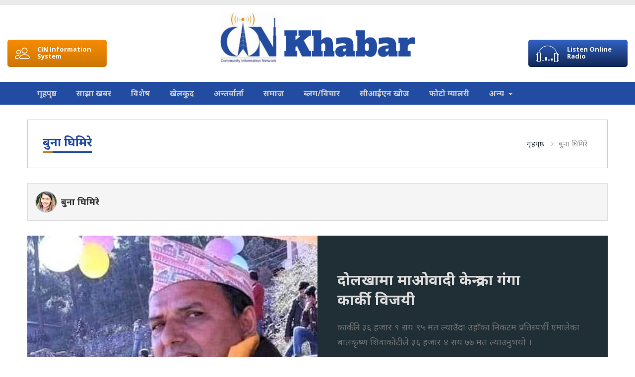

--- FILE ---
content_type: text/html; charset=UTF-8
request_url: https://www.cinkhabar.com/author/129
body_size: 8098
content:
<!--<header>--><!DOCTYPE html><html><head><meta property="fb:pages" content="402337033134879" /><meta charset=""><meta http-equiv="X-UA-Compatible" content="ie=edge"><meta name="viewport" content="width=device-width, initial-scale=1, maximum-scale=1, user-scalable=no"><link rel="profile" href="https://gmpg.org/xfn/11"><meta name="search_keyword" content="CIN Khabar"/><title>बुना घिमिरे - सीआईएन खबर :: CIN Khabar</title><meta property="og:title" content="बुना घिमिरे - सीआईएन खबर :: CIN Khabar"/><meta property="og:url" content="https://www.cinkhabar.com/author/129/"/><meta property="og:description" content="CIN Khabar"/><meta property="og:image" content="https://www.cinkhabar.com/themes/cinkhabar/images/default.png"/><meta property="og:type" content="article" /><meta property="og:site_name " content="बुना घिमिरे - सीआईएन खबर :: CIN Khabar"/><meta name="twitter:card" content="summary_large_image"><meta name="twitter:site" content="@cinkhabar.com"><meta name="twitter:title" content="बुना घिमिरे - सीआईएन खबर :: CIN Khabar"><meta name="twitter:description" content="CIN Khabar"><meta name="twitter:image" content="https://www.cinkhabar.com/themes/cinkhabar/images/default.png"><meta name="robots" content="index,follow" /><meta http-equiv="Content-Security-Policy" content="upgrade-insecure-requests"><meta name="keywords" content="बुना, घिमिरे, -, सीआईएन, खबर, , CIN, Khabar, , बुना घिमिरे - सीआईएन खबर :: CIN Khabar" /><meta name="description" content="CIN Khabar" /><meta name="subject" content="CIN Khabar"><meta name="publisher" content="CIN Khabar"><link rel="icon" href="https://www.cinkhabar.com/themes/cinkhabar/images/favicon.png"><link rel="stylesheet" href="https://www.cinkhabar.com/themes/cinkhabar/css/owl-carousel.css" type="text/css"><link rel="stylesheet" href="https://www.cinkhabar.com/themes/cinkhabar/css/animate.css" type="text/css"><link rel="stylesheet" href="https://www.cinkhabar.com/themes/cinkhabar/css/bootstrap.min.css" type="text/css"><link rel="stylesheet" href="https://cdn.linearicons.com/free/1.0.0/icon-font.min.css"><link rel="stylesheet" href="https://www.cinkhabar.com/themes/cinkhabar/vendor/fontawesome4.7.0/css/font-awesome.min.css" /><link rel="stylesheet" href="https://www.cinkhabar.com/themes/cinkhabar/css/magnific-popup.css" type="text/css" /><link rel="stylesheet" href="https://www.cinkhabar.com/themes/cinkhabar/css/style.css" type="text/css" /><link rel="stylesheet" href="https://www.cinkhabar.com/themes/cinkhabar/css/responsive.css" type="text/css"/><link rel="stylesheet" href="https://www.cinkhabar.com/themes/cinkhabar/css/custom.css?v=2.7" type="text/css"/><script async src="https://www.googletagmanager.com/gtag/js?id=UA-134840970-1"></script><script> window.dataLayer = window.dataLayer || []; function gtag(){dataLayer.push(arguments);} gtag('js', new Date()); gtag('config', 'UA-134840970-1'); </script><script async src="https://www.googletagmanager.com/gtag/js?id=G-RPG97H8E20"></script><script> window.dataLayer = window.dataLayer || []; function gtag(){dataLayer.push(arguments);} gtag('js', new Date()); gtag('config', 'G-RPG97H8E20'); </script></head><style> .karyakram-list .tab-pane { overflow: none; height: unset; }</style><body><div id="fb-root"></div><script>(function(d, s, id) { var js, fjs = d.getElementsByTagName(s)[0]; if (d.getElementById(id)) return; js = d.createElement(s); js.id = id; js.src = 'https://connect.facebook.net/en_US/sdk.js#xfbml=1&version=v3.2&appId=532314200598542&autoLogAppEvents=1'; fjs.parentNode.insertBefore(js, fjs); }(document, 'script', 'facebook-jssdk'));</script><!--<jacket bigyaapan>--><div class="modalbox" style="display:none !important;"><div class="modal_content"><div class="imagebox"><div class="logobox"><img src="https://www.cinkhabar.com/themes/cinkhabar/images/logo.png" alt="" /></div><a href="#" title=""><img src="https://picsum.photos/640/480?random" alt=""></a><div class="close-box"><a class="close_btn" href="javascript:void(0)" onclick="jQuery('.modalbox').fadeOut('fast');" title="Skip This">Skip This <span class="arrows lnr lnr-arrow-right"></span></a></div></div></div></div><!--</jacket bigyaapan>--><!--<header>--><!--<mobile menu>--><span class="menu-toggle"><span class="left-icon lnr lnr-menu"></span></span><!--<mobile nav>--><div class="primary-panel"><div class="close-box"><span class="main-title">Navigation<span class="menu-close"><span class="left-icon lnr lnr-cross"></span></span></span></div><div class="menu-box"><!--<navigation starts>--><div class="navigation_box mains"><ul><li><a href="https://www.cinkhabar.com" title="गृहपृष्ठ" class=""> गृहपृष्ठ</a></li><li class=" " ><a href="https://www.cinkhabar.com/sajha" title="साझा खबर" > साझा खबर </a></li><li class=" " ><a href="https://www.cinkhabar.com/bisesh" title="विशेष" > विशेष </a></li><li class=" " ><a href="https://www.cinkhabar.com/khelkood" title="खेलकुद" > खेलकुद </a></li><li class=" " ><a href="https://www.cinkhabar.com/antarbarta" title="अन्तर्वार्ता" > अन्तर्वार्ता </a></li><li class=" " ><a href="https://www.cinkhabar.com/samaj" title="समाज" > समाज </a></li><li class=" " ><a href="https://www.cinkhabar.com/blogbichar" title="ब्लग/विचार" > ब्लग/विचार </a></li><li class=" " ><a href="https://www.cinkhabar.com/cinkhoj" title="सीआईएन खोज" > सीआईएन खोज </a></li><li class=" " ><a href="https://www.cinkhabar.com/photo-gallery" title="फोटो ग्यालरी" > फोटो ग्यालरी </a></li><li class="dropdown"><a class="nav-link dropdown-toggle" href="javascript:void(0)" id="navbarDropdown" role="button" data-toggle="dropdown" aria-haspopup="true" aria-expanded="false" title="अन्य"> अन्य </a><ul class="dropdown-menu"><li><a href="https://www.cinkhabar.com/Digobikash" title="दिगो विकास" class="">दिगो विकास</a></li><li><a href="https://www.cinkhabar.com/editorial" title="सम्पादकीय" class="">सम्पादकीय</a></li><li><a href="https://www.cinkhabar.com/election-special" title="प्रतिनिधि र प्रदेश सभा निर्वाचन २०७९" class="">प्रतिनिधि र प्रदेश सभा निर्वाचन २०७९</a></li><li><a href="https://www.cinkhabar.com/Parliament" title="संसद/सांसद" class="">संसद/सांसद</a></li><li><a href="https://www.cinkhabar.com/melmilap" title="हाम्रो-पालिका" class="">हाम्रो-पालिका</a></li><li><a href="https://www.cinkhabar.com/sahitya_sangeet" title="साहित्य सङ्गीत" class="">साहित्य सङ्गीत</a></li><li><a href="https://www.cinkhabar.com/TourismYear" title="पर्यटन" class="">पर्यटन</a></li><li><a href="https://www.cinkhabar.com/rajniti" title="राजनीति" class="">राजनीति</a></li><li><a href="https://www.cinkhabar.com/sikshya" title="शिक्षा" class="">शिक्षा</a></li><li><a href="https://www.cinkhabar.com/swasthya" title="स्वास्थ्य" class="">स्वास्थ्य</a></li><li><a href="https://www.cinkhabar.com/farming" title="कृषि" class="">कृषि</a></li><li><a href="https://www.cinkhabar.com/video-gallery" title="CIN TV" class="">CIN TV</a></li></ul></li></ul></div></div></div><!--</mobile menu>--><div id="wrapper" class="wrapper" style="border-top: #eaeaea solid 10px;"><header id="header" class="new-header"><div class="container-fluid"><div class="row"><div class="system-link col-sm-4 col-md-4"><a class="cin-info" href="https://webservice.cinkhabar.com/login" target="_blank" title="CIN Information Service"><span class="left-icon lnr lnr-users"></span><span class="main-title">CIN Information System</span></a></div><!--<logo>--><div class="logo-box col-sm-4 col-md-4"><a href="https://www.cinkhabar.com" title="CIN Khabar"><figure><img src=" https://www.cinkhabar.com/themes/cinkhabar/images/logo.png " alt="" /></figure></a><span class="mobile-navs"><a href="javascript:void(0)" data-toggle="modal" data-target="#search-now" title="Search" class="search-icon"><span class="left-icon lnr lnr-magnifier"></span></a></span></div><!--</logo>--><div class="system-link live-radio col-sm-6 col-md-4"><a class="cin-info online-radio" href="https://www.cinkhabar.com/live" title="Listen Live Radio" target="_blank"><span class="left-icon"><img src="https://www.cinkhabar.com/themes/cinkhabar/images/radio-player-icon.png" alt="" /><span class="equilizers"><span class="bar-1"></span><span class="bar-2"></span><span class="bar-3"></span><span class="bar-4"></span></span></span><span class="main-title">Listen Online <span class="break-title">Radio</span></span></a></div></div></div><div class="main-menu"><div class="container"><div class="row header-main"><div class="col-md-12 navigation-box"><!--<navigation starts>--><div class="navigation_box mains"><ul><li><a href="https://www.cinkhabar.com" title="गृहपृष्ठ" class=""> गृहपृष्ठ</a></li><li class=" " ><a href="https://www.cinkhabar.com/sajha" title="साझा खबर" > साझा खबर </a></li><li class=" " ><a href="https://www.cinkhabar.com/bisesh" title="विशेष" > विशेष </a></li><li class=" " ><a href="https://www.cinkhabar.com/khelkood" title="खेलकुद" > खेलकुद </a></li><li class=" " ><a href="https://www.cinkhabar.com/antarbarta" title="अन्तर्वार्ता" > अन्तर्वार्ता </a></li><li class=" " ><a href="https://www.cinkhabar.com/samaj" title="समाज" > समाज </a></li><li class=" " ><a href="https://www.cinkhabar.com/blogbichar" title="ब्लग/विचार" > ब्लग/विचार </a></li><li class=" " ><a href="https://www.cinkhabar.com/cinkhoj" title="सीआईएन खोज" > सीआईएन खोज </a></li><li class=" " ><a href="https://www.cinkhabar.com/photo-gallery" title="फोटो ग्यालरी" > फोटो ग्यालरी </a></li><li class="dropdown"><a class="nav-link dropdown-toggle" href="javascript:void(0)" id="navbarDropdown" role="button" data-toggle="dropdown" aria-haspopup="true" aria-expanded="false" title="अन्य"> अन्य </a><ul class="dropdown-menu"><li><a href="https://www.cinkhabar.com/Digobikash" title="दिगो विकास" class="">दिगो विकास</a></li><li><a href="https://www.cinkhabar.com/editorial" title="सम्पादकीय" class="">सम्पादकीय</a></li><li><a href="https://www.cinkhabar.com/election-special" title="प्रतिनिधि र प्रदेश सभा निर्वाचन २०७९" class="">प्रतिनिधि र प्रदेश सभा निर्वाचन २०७९</a></li><li><a href="https://www.cinkhabar.com/Parliament" title="संसद/सांसद" class="">संसद/सांसद</a></li><li><a href="https://www.cinkhabar.com/melmilap" title="हाम्रो-पालिका" class="">हाम्रो-पालिका</a></li><li><a href="https://www.cinkhabar.com/sahitya_sangeet" title="साहित्य सङ्गीत" class="">साहित्य सङ्गीत</a></li><li><a href="https://www.cinkhabar.com/TourismYear" title="पर्यटन" class="">पर्यटन</a></li><li><a href="https://www.cinkhabar.com/rajniti" title="राजनीति" class="">राजनीति</a></li><li><a href="https://www.cinkhabar.com/sikshya" title="शिक्षा" class="">शिक्षा</a></li><li><a href="https://www.cinkhabar.com/swasthya" title="स्वास्थ्य" class="">स्वास्थ्य</a></li><li><a href="https://www.cinkhabar.com/farming" title="कृषि" class="">कृषि</a></li><li><a href="https://www.cinkhabar.com/video-gallery" title="CIN TV" class="">CIN TV</a></li></ul></li></ul></div></div></div></div></div></div></header></div><!--</header>--><!--<search form>--><div class="modal fade" id="search-now" tabindex="-1" role="dialog" aria-labelledby="exampleModalLabel" aria-hidden="true"><div class="modal-dialog" role="document"><div class="modal-content"><div class="modal-header"><h5 class="modal-title" id="exampleModalLabel">सर्च गर्नुहोस्</h5><button type="button" class="close" data-dismiss="modal" aria-label="Close"><span aria-hidden="true">&times;</span></button></div><div class="modal-body"><form class="search-site" method="" action="search"><fieldset><input type="text" class="textfield" placeholder="Keywords ..."><button type="submit" class="search-btn"><span class="submit-btn lnr lnr-magnifier"></span></button></fieldset></form></div></div></div></div><!--</search form>--><!--</header>--><!--<content>--><div id="content"><div class="container"><section class="section top-most-list"><span class="big-cat-box"><span class="big-cat-tags"><span class="main-title">बुना घिमिरे</span><ul class="breadcrumbs float-right"><li class="first"><a href="https://www.cinkhabar.com" title="गृहपृष्ठ">गृहपृष्ठ</a></li><li class="active"><a href="https://www.cinkhabar.com/author/129" title="बुना घिमिरे">बुना घिमिरे</a></li></ul></span></span></section><div class="author-info writer-box"><div class="row"><div class="items author-pic col-sm-12 col-md-8"><div class="media"><div class="mr-2"><img src="https://www.cinkhabar.com/uploads/authors/1573024675IMG_4654.JPG" class="author rounded-circle" alt="बुना घिमिरे"></div><div class="media-body"><span class="main-title">बुना घिमिरे</span></div></div></div><div class="more-author-news col-sm-12 col-md-4"></div></div></div><!--<latest-news>--><section class="section breaking-news most-latest-news"><div class="row"><div class="breaking-box col-md-12"><div class="big-break news-break"><figure><a href="https://www.cinkhabar.com/detail/2963" title="दोलखामा माओवादी केन्द्रका गंगा कार्की विजयी"><img src="https://www.cinkhabar.com/uploads/posts/870X430/1670212270Ganga_Karki_.jpg" alt="दोलखामा माओवादी केन्द्रका गंगा कार्की विजयी"><span class="cat-tags invisible"></span><span class="main-title">दोलखामा माओवादी केन्द्रका गंगा कार्की विजयी</span><span class="sub-line">कार्कीले ३६ हजार ९ सय ९५ मत ल्याउँदा उहाँका निकटम प्रतिस्पर्धी एमालेका बालकृष्ण शिवाकोटीले ३६ हजार ४ सय ७७ मत ल्याउनुभयो ।</span><span class="cat-dec"><span class="time-stamp"> सोमबार, मंसिर १९, २०७९ </span></span></a></figure></div></div></div></section><!--</latest news>--><div class="row inner-pages"><!--<left side>--><aside class="left-side col-sm-8 col-md-9"><div class="white-bg"><div class="items full-list total-list"><div class="item-news media"><a href="https://www.cinkhabar.com/detail/655" title="दोलखाका प्राविमा अङ्ग्रेजी माध्यममा पढाइ"><figure class="mr-3"><img class="lazy" src="https://www.cinkhabar.com/uploads/posts/570X345/15734662771563956097IMG_086888.jpg" alt="दोलखाका प्राविमा अङ्ग्रेजी माध्यममा पढाइ"></figure><span class="media-body"><span class="main-title">दोलखाका प्राविमा अङ्ग्रेजी माध्यममा पढाइ</span><span class="cat-dec"><span class="time-stamp"> सोमबार, कात्तिक २५, २०७६ </span></span><span class="description">निशुल्क, न्यायोचित तथा गुणात्मक प्राथमिक र माध्यमिक शिक्षाको सुनिश्चित गर्ने दिगो विकासका लक्ष्य प्राप्त गर्न भन्दै दोलखाका स्थानीय तहहरूले सामुदायिक विद्यालयमा अङ्ग्रेजी माध्यमबाट पठनपाठन सुरु गरेका छन् ।</span></span></a></div></div></div></aside><!--</left side>--><!--<right side>--><div class="right-side innerpages col-sm-4 col-md-3"><!--<bigyaapan>--><!--<bigyaapan>--><div class="bigyaapan-right"></div><!--</bigyaapan>--><!--</bigyaapan>--><!--<mukhya-kahabar>--><div class="samachar-box home-samachar"><span class="cat-tags"><span class="cat-name">मुख्य खबर</span></span><!--<side news box>--><div class="news-thumb-box-normal"><div class="item-news common-news"><a href="https://www.cinkhabar.com/detail/5466" title="समावेशी, जलवायु अनुकूल तथा लगानीमैत्री कृषि खाद्य प्रणालीका लागि सरोकारवालबीच सहकार्यमा जोड"><span class="main-title"> समावेशी, जलवायु अनुकूल तथा लगानीमैत्री कृषि खाद्य प्रणालीका लागि सरोकारवालबीच सहकार्यमा जोड </span><span class="media-box"><figure><img class="lazy" src="https://www.cinkhabar.com/uploads/posts/250X160/Cover--1765782577.jpeg" alt="समावेशी, जलवायु अनुकूल तथा लगानीमैत्री कृषि खाद्य प्रणालीका लागि सरोकारवालबीच सहकार्यमा जोड"></figure><span class="description" style="text-align:justify;"> मावेशी, जलवायु अनुकूल तथा लगानीमैत्री कृषि खाद्य प्रणालीतर्फको नेपालको यात्रालाई अघि बढाउन सरोकारवालबीच सहकार्यको आवश्यकता औँल्याइएको छ ।  <span class="cat-dec"><span class="time-stamp"> सोमबार, मंसिर ३०, २०८२ </span></span></span></a></div><div class="item-news common-news"><a href="https://www.cinkhabar.com/detail/5458" title="हुम्लामा नुन पनि १५ रुपैयाँ महङ्गो !"><span class="main-title"> हुम्लामा नुन पनि १५ रुपैयाँ महङ्गो ! </span><span class="media-box"><figure><img class="lazy" src="https://www.cinkhabar.com/uploads/posts/250X160/Humla-Nun--1765248370.png" alt="हुम्लामा नुन पनि १५ रुपैयाँ महङ्गो !"></figure><span class="description" style="text-align:justify;"> साल्ट ट्रेडिङ कर्पोरेशन हुम्लाले भने प्रति किलो १५ रुपैयाँमा नुन वितरण भएकोप्रति अनभिज्ञता प्रकट गरेको छ । <span class="cat-dec"><span class="time-stamp"> मंगलबार, मंसिर २४, २०८२ </span></span></span></a></div><div class="item-news common-news"><a href="https://www.cinkhabar.com/detail/5453" title="सार्वजनिक संस्थाहरूको सुदृढीकरणका लागि सामूहिक पहल लिन आवश्यक"><span class="main-title"> सार्वजनिक संस्थाहरूको सुदृढीकरणका लागि सामूहिक पहल लिन आवश्यक </span><span class="media-box"><figure><img class="lazy" src="https://www.cinkhabar.com/uploads/posts/250X160/IMG_6553-1764944277.JPG" alt="सार्वजनिक संस्थाहरूको सुदृढीकरणका लागि सामूहिक पहल लिन आवश्यक"></figure><span class="description" style="text-align:justify;"> सार्वजनिक संस्थाहरू वा निकायहरूको सुदृढीकरणका लागि राजनीतिक दल र नेताहरू, प्राज्ञिक वर्ग, सञ्चारमाध्यम अनि नागरिक समाजले सामूहिक पहल लिन आवश्यक रहेको विज्ञहरूले सुझाव दिएका छन् । <span class="cat-dec"><span class="time-stamp"> शुक्रबार, मंसिर २०, २०८२ </span></span></span></a></div></div><!--</side news box--></div><!--<bigyaapan>--><div class="bigyaapan-right"></div><!--</bigyaapan>--><!--</mukhya-khabar>--><!--<radio programme>--><div class="bigyaapan-right karyakram-list"><div class="side-news"><ul class="nav nav-tabs resources-tab radio-sajha" id="myTab1" role="tablist"><li class="nav-item"><a class="nav-link active" id="radio-tab" data-toggle="tab" href="#radio-karyakram" role="tab" aria-controls="radio-karyakram" aria-selected="true">रेडियो कार्यक्रम</a></li><li class="nav-item"><a class="nav-link" id="sajha-tab" data-toggle="tab" href="#sajha-khabar" role="tab" aria-controls="sajha-khabar" aria-selected="false">साझा खबर</a></li></ul><div class="tab-content"><div class="tab-pane fade show active" id="radio-karyakram" role="tabpanel" aria-labelledby="radio-tab"><div class="item-news media"><a href="https://www.cinkhabar.com/podcasts/11" title="दिगो शान्ति"><figure class="mr-3"><img class="lazy" src="https://www.cinkhabar.com/uploads/programme/1584025668Digo_Shanti.jpg" alt="दिगो शान्ति"></figure><span class="media-body"><span class="main-title">दिगो शान्ति</span></span></a></div><div class="item-news media"><a href="https://www.cinkhabar.com/podcasts/10" title="हेल्लो सांसद्"><figure class="mr-3"><img class="lazy" src="https://www.cinkhabar.com/uploads/programme/15840256956._Hello_Samsadbanner.jpg" alt="हेल्लो सांसद्"></figure><span class="media-body"><span class="main-title">हेल्लो सांसद्</span></span></a></div><div class="item-news media"><a href="https://www.cinkhabar.com/podcasts/33" title="रेडियाे बाल सिकाइ"><figure class="mr-3"><img class="lazy" src="https://www.cinkhabar.com/uploads/programme/1592139403103450739_924301538031419_7813.jpg" alt="रेडियाे बाल सिकाइ"></figure><span class="media-body"><span class="main-title">रेडियाे बाल सिकाइ</span></span></a></div><div class="item-news media"><a href="https://www.cinkhabar.com/podcasts/38" title="जन-जीवन"><figure class="mr-3"><img class="lazy" src="https://www.cinkhabar.com/images/default.png" alt="जन-जीवन"></figure><span class="media-body"><span class="main-title">जन-जीवन</span></span></a></div><div class="item-news media"><a href="https://www.cinkhabar.com/podcasts/41" title="साझा आवाज"><figure class="mr-3"><img class="lazy" src="https://www.cinkhabar.com/images/default.png" alt="साझा आवाज"></figure><span class="media-body"><span class="main-title">साझा आवाज</span></span></a></div><div class="item-news media"><a href="https://www.cinkhabar.com/podcasts/40" title="पढ्न देऊ, अघि बढ्न देऊ"><figure class="mr-3"><img class="lazy" src="https://www.cinkhabar.com/uploads/programme/1606520650Padhna_Deu.jpg" alt="पढ्न देऊ, अघि बढ्न देऊ"></figure><span class="media-body"><span class="main-title">पढ्न देऊ, अघि बढ्न देऊ</span></span></a></div><h4 class="more-link"><a href="https://www.cinkhabar.com/programs" title="थप" class="more-btns">थप</a></h4></div><div class="tab-pane fade" id="sajha-khabar" role="tabpanel" aria-labelledby="sajha-tab"><div class="item-news media"><a href="https://www.cinkhabar.com/sajha-khabar/146" title="साझा खबर"><figure class="mr-3"><img class="lazy" src="https://www.cinkhabar.com/uploads/programme/1553497157Sajhakhabar.jpg" alt="साझा खबर"></figure><span class="media-body"><span class="main-title"> साझा खबर Everyday </span><span class="time-stamp"> 06:00 AM </span></span></a></div><div class="item-news media"><a href="https://www.cinkhabar.com/sajha-khabar/147" title="साझा खबर"><figure class="mr-3"><img class="lazy" src="https://www.cinkhabar.com/uploads/programme/1553497157Sajhakhabar.jpg" alt="साझा खबर"></figure><span class="media-body"><span class="main-title"> साझा खबर Everyday </span><span class="time-stamp"> 11:30 AM </span></span></a></div><div class="item-news media"><a href="https://www.cinkhabar.com/sajha-khabar/148" title="साझा खबर"><figure class="mr-3"><img class="lazy" src="https://www.cinkhabar.com/uploads/programme/1553497157Sajhakhabar.jpg" alt="साझा खबर"></figure><span class="media-body"><span class="main-title"> साझा खबर Everyday </span><span class="time-stamp"> 02:30 PM </span></span></a></div><div class="item-news media"><a href="https://www.cinkhabar.com/sajha-khabar/145" title="साझा खबर"><figure class="mr-3"><img class="lazy" src="https://www.cinkhabar.com/uploads/programme/1553497157Sajhakhabar.jpg" alt="साझा खबर"></figure><span class="media-body"><span class="main-title"> साझा खबर Everyday </span><span class="time-stamp"> 07:30 PM </span></span></a></div></div></div><!--<bigyaapan>--><div class="bigyaapan-right"></div><!--</bigyaapan>--></div></div><!--</radio programme>--><div class="items home-cat-box"><div class="samachar-box white-bg"><span class="cat-tags"><span class="cat-name">फिचर</span></span><div class="item-news latest-item"><a href="https://www.cinkhabar.com/detail/5475" title="सौराहा घोषणापत्र जारी गर्दै सकियो सामुदायिक रेडियोहरूको राष्ट्रिय सम्मेलन"><figure><img class="lazy" src="https://www.cinkhabar.com/uploads/posts/570X345/603785273_1258801299616595_5751554166525702210_n-1766646593.jpg" alt="सौराहा घोषणापत्र जारी गर्दै सकियो सामुदायिक रेडियोहरूको राष्ट्रिय सम्मेलन"><span class="main-title">सौराहा घोषणापत्र जारी गर्दै सकियो सामुदायिक रेडियोहरूको राष्ट्रिय सम्मेलन</span></figure></a></div><div class="item-news media"><a href="https://www.cinkhabar.com/detail/5455" title="रेडियो नारायणीले गरेको समाचार वाचन प्रतियोगितामा माधव तिमिल्सिना प्रथम"><figure class="mr-3"><img class="lazy" src="https://www.cinkhabar.com/uploads/posts/250X160/595670239_25311551951837491_1787115214995957457_n-1765158733.jpg" alt="रेडियो नारायणीले गरेको समाचार वाचन प्रतियोगितामा माधव तिमिल्सिना प्रथम"></figure><span class="media-body"><span class="main-title" style="text-align:justify;">रेडियो नारायणीले गरेको समाचार वाचन प्रतियोगितामा माधव तिमिल्सिना प्रथम</span></span></a></div><div class="item-news media"><a href="https://www.cinkhabar.com/detail/5450" title="यस वर्ष हिउँदमा अरु बेलाको भन्दा धेरै न्यायो हुने"><figure class="mr-3"><img class="lazy" src="https://www.cinkhabar.com/uploads/posts/250X160/1728438178-JYwVV-1764823823.jpg" alt="यस वर्ष हिउँदमा अरु बेलाको भन्दा धेरै न्यायो हुने"></figure><span class="media-body"><span class="main-title" style="text-align:justify;">यस वर्ष हिउँदमा अरु बेलाको भन्दा धेरै न्यायो हुने</span></span></a></div><div class="item-news media"><a href="https://www.cinkhabar.com/detail/5435" title="तेह्रथुमको लालीगुराँस नगरपालिकामा अर्गानिक कृषि अभ्यास"><figure class="mr-3"><img class="lazy" src="https://www.cinkhabar.com/uploads/posts/250X160/5226af77-25ae-44b6-996e-1dd91f1ab392-1764299316.jpg" alt="तेह्रथुमको लालीगुराँस नगरपालिकामा अर्गानिक कृषि अभ्यास"></figure><span class="media-body"><span class="main-title" style="text-align:justify;">तेह्रथुमको लालीगुराँस नगरपालिकामा अर्गानिक कृषि अभ्यास</span></span></a></div></div></div></div><!--</right side>--></div></div></div><!--</content>--><!--<footer>--><footer class="footer"><div class="container"><div class="row"><div id="contact-box" class="contact-box samachar-box items col-sm-3 col-md-3"><div class="white-bg-1"><span class="c-tags"><span class="cat-name">सम्पर्क</span></span><div class="logobox"><img style="width:unset !important;" src="https://www.cinkhabar.com/themes/cinkhabar/images/cin.png" alt="" /></div><span class="item-box first"><span class="description"> सामुदायिक सूचना नेटवर्क (सीआईएन)चाकुपाट ललितपुर, पाटन </span></span><span class="item-box"><span class="description"> टेलिफोनः ०१-५२६८६६१ |आईभीआरः ०१-५२६८६४६ </span></span><span class="item-box"><h1 class="title-main"> इमेल </h1><span class="description"> <a href="/cdn-cgi/l/email-protection" class="__cf_email__" data-cfemail="6112000b09000a090003001321060c00080d4f020e0c">[email&#160;protected]</a> | <a href="/cdn-cgi/l/email-protection" class="__cf_email__" data-cfemail="ff9c96918b9a9c97cdcfcecabf98929e9693d19c9092">[email&#160;protected]</a> </span></span></div></div><div id="contact-box" class="contact-box samachar-box items col-sm-3 col-md-3"><div class="white-bg-1"><span class="c-tags"><span class="cat-name">सोसल मिडिया</span></span><span class="item-box"><ul class="social-media"><li><a class="facebook" href="https://www.facebook.com/cinkhabar" title="Facebook" target="_blank"><span class="left-icon fa fa-facebook"></span><span class="social-title">Find us on Facebook</span></a></li><li><a class="twitter" href="https://twitter.com/CINKHABAR" title="Twitter" target="_blank"><span class="left-icon fa fa-twitter"></span><span class="social-title">Follow us on Twitter</span></a></li><li><a class="youtube" href="https://www.youtube.com/channel/UCfEbPed90ktzPgJi8q_WynA" title="YouTube" target="_blank"><span class="left-icon fa fa-youtube-play"></span><span class="social-title">Subscribe on YouTube</span></a></li><li><a class="twitter" href="https://www.cinkhabar.com/unicode-converter" title="YouTube" target="_blank"><span class="left-icon"><img src="https://www.cinkhabar.com/themes/cinkhabar/images/unicode.png" /></span><span class="social-title">युनिकोडमा टाइप गर्नुहोस्</span></a></li></ul></span></span></div></div><div class="samachar-box team-box items col-sm-3 col-md-3"><div class="white-bg-1"><span class="c-tags"><span class="cat-name">गुगल म्याप</span></span><span class="item-box google-maps"><iframe src="https://www.google.com/maps/embed?pb=!1m18!1m12!1m3!1d3533.190103259884!2d85.31974911438398!3d27.680518733278763!2m3!1f0!2f0!3f0!3m2!1i1024!2i768!4f13.1!3m3!1m2!1s0x39eb19c8483fee13%3A0xa67eacc40b022392!2sAssociation+of+Community+Radio+Broadcasters+Nepal!5e0!3m2!1sen!2snp!4v1550555122922" frameborder="0" style="border:0" allowfullscreen></iframe></span></div></div><div class="samachar-box items social-box col-sm-3 col-md-3"><div class="white-bg-1" style="height: 350px;"><span class="c-tags"><span class="cat-name">फेसबुक</span></span><div id="facebook-likebox-3" class="fb-page" data-href="https://www.facebook.com/cinkhabar" data-tabs="timeline" data-small-header="false" data-adapt-container-width="true" data-hide-cover="false" data-show-facepile="true"></div></div></div></div></div></footer><div class="footer-line"><div class="container"><span class="row copyright"><span class="company-info col-sm-12 col-md-12">&copy; 2026 CIN Khabar. All Rights Reserved. <span class="designby"> Site by: <a href="https://softnep.com" title="SoftNEP" target="_blank">SoftNEP</a></span></span></span></div></div><div class="upToScroll"><a href="javascript:void(0)" class="scrollToTop"><i class="lnr lnr-chevron-up"></i></a></div></div><script data-cfasync="false" src="/cdn-cgi/scripts/5c5dd728/cloudflare-static/email-decode.min.js"></script><script type='text/javascript' src='https://platform-api.sharethis.com/js/sharethis.js#property=64d9d6db5840a00019c72a37&product=sop' async='async'></script><script type="text/javascript" src="https://www.cinkhabar.com/themes/cinkhabar/js/jquery.min.js"></script><script src="https://cdnjs.cloudflare.com/ajax/libs/popper.js/1.12.9/umd/popper.min.js" integrity="sha384-ApNbgh9B+Y1QKtv3Rn7W3mgPxhU9K/ScQsAP7hUibX39j7fakFPskvXusvfa0b4Q" crossorigin="anonymous"></script><script src="https://maxcdn.bootstrapcdn.com/bootstrap/4.0.0-beta.3/js/bootstrap.min.js" integrity="sha384-a5N7Y/aK3qNeh15eJKGWxsqtnX/wWdSZSKp+81YjTmS15nvnvxKHuzaWwXHDli+4" crossorigin="anonymous"></script><script type="text/javascript" src="https://www.cinkhabar.com/themes/cinkhabar/js/owl.carousel.min.js"></script><script type="text/javascript" src="https://www.cinkhabar.com/themes/cinkhabar/js/magnific-popup.js"></script><script type="text/javascript" src="https://www.cinkhabar.com/themes/cinkhabar/js/wow.min.js"></script><script type="text/javascript" src="https://www.cinkhabar.com/themes/cinkhabar/js/apps.js"></script><style> #facebook-likebox-3 iframe,#facebook-likebox-3 span { height: 300px !important; } </style><script type="text/javascript"> $(document).ready(function() {$('.detail-box .editor-box').find('img').each(function() { var imageWidth = jQuery(this).width(); if (imageWidth < 500 && imageWidth > 10) { jQuery(this).parent(".image").width(jQuery(this).width()); }});});</script><script> let getDate = new Date(); if(getDate.getFullYear() === 2022){ if (getDate.getDate() >= 29 && getDate.getDate() <= 30 && (getDate.getMonth() === 8) || getDate.getDate() >= 1 && getDate.getDate() <= 7 && (getDate.getMonth() === 9)){ document.head.appendChild(document.createElement("style")).innerHTML = ` header { padding-top: 0; } header::before { content: ""; width: 100%; height: 100px; margin-bottom: 10px; background: #fff url(/images/dashain-banner-desktop.png) no-repeat bottom center; background-size: auto; display: table; background-size: contain; } @media only screen and (max-width: 767px){ header:before { content: ""; width: 100%; background: #fff url(/images/dashain-banner-mobile.png) no-repeat bottom center; display: table; background-size: contain; height: 70px !important; } } `; } }</script><script defer src="https://static.cloudflareinsights.com/beacon.min.js/vcd15cbe7772f49c399c6a5babf22c1241717689176015" integrity="sha512-ZpsOmlRQV6y907TI0dKBHq9Md29nnaEIPlkf84rnaERnq6zvWvPUqr2ft8M1aS28oN72PdrCzSjY4U6VaAw1EQ==" data-cf-beacon='{"version":"2024.11.0","token":"50fc2fdc045c4d3a955189dc44976ea1","r":1,"server_timing":{"name":{"cfCacheStatus":true,"cfEdge":true,"cfExtPri":true,"cfL4":true,"cfOrigin":true,"cfSpeedBrain":true},"location_startswith":null}}' crossorigin="anonymous"></script>
</body></html><!--</footer>-->

--- FILE ---
content_type: text/css
request_url: https://www.cinkhabar.com/themes/cinkhabar/css/style.css
body_size: 36040
content:
@import url("https://fonts.googleapis.com/css?family=Noto+Sans:400,700");@import url("https://fonts.googleapis.com/css?family=Open+Sans:400,700");.mymove{-webkit-animation:movebg 5s infinite;-moz-animation:movebg 5s infinite;-o-animation:movebg 5s infinite;animation:movebg 5s infinite}html,body,div,span,applet,object,iframe,h1,h2,h3,h4,h5,h6,p,blockquote,pre,a,abbr,acronym,address,big,cite,code,del,dfn,em,img,ins,kbd,q,s,samp,small,strike,strong,sub,sup,tt,var,b,u,i,center,dl,dt,dd,ol,ul,li,fieldset,form,label,legend,table,caption,tbody,tfoot,thead,tr,th,td,article,aside,canvas,details,embed,figure,figcaption,footer,header,hgroup,menu,nav,output,ruby,section,summary,time,mark,audio,video{margin:0;padding:0;border:0;font-size:100%;font:inherit;vertical-align:baseline}body{line-height:1}html,body{height:100%}blockquote,q{quotes:none}blockquote:before,blockquote:after,q:before,q:after{content:'';content:none}table{border-collapse:collapse;border-spacing:0}body{-webkit-text-size-adjust:none}.mymove{-webkit-animation:movebg 5s infinite;-moz-animation:movebg 5s infinite;-o-animation:movebg 5s infinite;animation:movebg 5s infinite}a{color:#333;outline:0;text-decoration:none;-webkit-transition:all 0.3s ease-in-out;-moz-transition:all 0.3s ease-in-out;-o-transition:all 0.3s ease-in-out;transition:all 0.3s ease-in-out;display:inline}a:hover{color:#666;-webkit-transition:all 0.3s ease-in-out;-moz-transition:all 0.3s ease-in-out;-o-transition:all 0.3s ease-in-out;transition:all 0.3s ease-in-out;text-decoration:none}a:visited,a:acitve{text-decoration:none}a:active{color:#333}a:focus{text-decoration:none;outline:0}a img,img{border:0}p{padding:10px 0}object{outline:0;border:0;float:left}button:focus{outline:0}*{outline:0;margin:0;padding:0}h1,h2,h3,h4,h5,h6{font-weight:normal;font-style:normal;font-size:inherit}body{margin:0;padding:0;font-family:"Noto Sans",sans-serif;font-size:19px;line-height:32px;font-weight:400;color:#333;background:#fff;position:relative;z-index:-1;overflow-x:hidden;-webkit-font-smoothing:antialiased;-moz-osx-font-smoothing:grayscale}.pagination{margin:0px;display:inline-block;width:100%;padding:15px 0 30px 0;border-top:1px solid #ccc;text-align:center}.pagination a{text-decoration:none;color:#757575;padding:0 10px;margin:0 2px;font-size:14px;display:inline-block;padding:10px 15px;line-height:18px;font-weight:500;text-transform:uppercase;background:#ddd;-webkit-border-radius:0;-moz-border-radius:0;-ms-border-radius:0;border-radius:0}.pagination a:hover{color:#333;background:#ccc}.pagination .current{background:#224BA2;text-decoration:none;color:#fff;padding:0 10px;margin:0 0 0px 0;font-size:14px;display:inline-block;padding:10px 15px;line-height:18px;font-weight:500;text-transform:uppercase;-webkit-border-radius:0;-moz-border-radius:0;-ms-border-radius:0;border-radius:0}.section{display:inline-block;width:100%}#content{display:inline-block;width:100%;margin:0 auto}.modalbox{position:fixed;width:100%;height:100%;z-index:9999;text-align:center;overflow:auto;background:#fff}.modalbox .modal_content{width:100%;text-align:center;display:table;height:100vh}.modalbox .modal_content .imagebox{max-width:94%;margin:0 auto;display:table-cell;padding:3%;position:relative;vertical-align:middle}.modalbox .modal_content .imagebox img{max-width:100%;height:auto}.modalbox .modal_content .imagebox .logobox img{max-width:250px}.modalbox .modal_content a.close_btn{background:#d13938;display:inline-block;color:#fff;font-size:14px;padding:5px 15px;font-family:arial, sans-serif}.modalbox .modal_content a.close_btn:hover{background:#222}.logobox{text-align:center;display:block;margin-bottom:30px}.close-box .arrows{position:relative;top:2px;margin-left:5px}@media (min-width: 992px) and (max-width: 1199px){.modalbox .modal_content .imagebox img{max-width:100%}.logobox img{max-width:220px}}@media (min-width: 768px) and (max-width: 991px){.modalbox .modal_content .imagebox img{max-width:100%}.logobox img{max-width:180px}}@media (max-width: 767px){.modalbox .modal_content .imagebox img{max-width:100%}.logobox img{max-width:180px}}@media (max-width: 480px){.modalbox .modal_content .imagebox img{max-width:100%}.logobox img{max-width:180px}}@media (max-width: 240px){.modalbox .modal_content .imagebox img{max-width:100%}.logobox img{max-width:180px}}.mymove{-webkit-animation:movebg 5s infinite;-moz-animation:movebg 5s infinite;-o-animation:movebg 5s infinite;animation:movebg 5s infinite}header{position:static;background:none;float:left;width:100%;top:0;left:inherit;margin-bottom:0;padding:15px 0 0 0;background:#fff}header .news-big-title{display:none}header .container-fluid{margin-bottom:30px}.cd-header{-webkit-transition:background-color 0.3s;-moz-transition:background-color 0.3s;transition:background-color 0.3s;-webkit-transform:translate3d(0, 0, 0);-moz-transform:translate3d(0, 0, 0);-ms-transform:translate3d(0, 0, 0);-o-transform:translate3d(0, 0, 0);transform:translate3d(0, 0, 0);-webkit-backface-visibility:hidden;backface-visibility:hidden;-webkit-font-smoothing:antialiased;-moz-osx-font-smoothing:grayscale;width:100%;z-index:1;background:#fff !important;position:fixed;max-width:1110px}.cd-header .logo-fixed{display:none}.cd-header.is-fixed{position:fixed;background-color:white;-webkit-transition:-webkit-transform 0.3s;-moz-transition:-moz-transform 0.3s;transition:transform 0.3s;-webkit-transform:translate3d(0, -100%, 0);-moz-transform:translate3d(0, -100%, 0);-ms-transform:translate3d(0, -100%, 0);-o-transform:translate3d(0, -100%, 0);transform:translate3d(0, -100%, 0);position:fixed;left:0;top:0;width:100%;max-width:none;flex:none;opacity:0}.cd-header.is-visible{-webkit-transform:translate3d(0, 0, 0);-moz-transform:translate3d(0, 0, 0);-ms-transform:translate3d(0, 0, 0);-o-transform:translate3d(0, 0, 0);transform:translate3d(0, 0, 0);position:fixed;top:0;left:0;width:100%;max-width:none;flex:none;opacity:1;z-index:9999}.cd-header.is-visible .navigation_box{margin-top:0}.cd-header.is-visible .navigation_box ul{max-width:1110px;margin:0 auto}.cd-header.is-visible .navigation_box .logo-fixed{display:block;position:absolute;left:0}.cd-header.is-visible .navigation_box .logo-fixed a{padding:0}.cd-header.is-visible .navigation_box .logo-fixed a:hover{background:none}.cd-header.is-visible .navigation_box .logo-fixed img{background:#fff;padding:7px 14px;margin:5px;width:122px !important;height:auto !important;-webkit-border-radius:7px;-moz-border-radius:7px;-ms-border-radius:7px;border-radius:7px}.cd-header.is-visible .navigation_box .search{position:absolute;right:0}.overflow-hidden{overflow:hidden}body.overflow-hidden{overflow:hidden}.logo-box{padding-top:0;padding-bottom:0;text-align:center;position:relative;margin:0 0 0 0;z-index:9998}.logo-box a{margin:0 auto;display:table}.logo-box a .calendar-date{margin-top:-35px;font-size:16px}.logo-box figure{position:relative}.logo-box img{max-width:100%;height:auto;float:left}.logo-box .cat-title{font-size:36px;font-weight:500;color:#89afd6;margin-top:30px;padding-right:10px;float:right}.calendar-box{text-align:right;margin-top:10px}.calendar-box .eng-date{font-size:13px}.trending-box{margin-top:10px}.calendar-date{font-size:14px;color:#666;display:block;margin-top:3px}#trends{float:left;width:calc(100% - 76px);padding-left:2%;overflow:hidden}#trends .trendscontent{position:relative;white-space:nowrap}.sticky-notice{background:#3a3a3a;position:fixed;display:table;bottom:0;left:0;width:100%;height:80px;z-index:7;margin:0}.sticky-notice.notice-pushed{bottom:0}.sticky-notice.bounceOutDown{-webkit-animation-name:bounceOutDown !important;animation-name:bounceOutDown !important}.sticky-notice #inner-pages .cd-header{background:#222 !important}.sticky-notice #inner-pages .cd-header.is-fixed{background:rgba(34,34,34,0.9) !important}.top-adbox{margin-top:29px;display:table;width:100%}.top-adbox img{width:100%;float:left}.top-adbox:nth-child(1){margin-top:0}.slider-ad img{width:100%;float:left}.sticky-footer-ad{position:fixed;bottom:0;width:100%;max-width:none;text-align:center;z-index:9997}.sticky-footer-ad a{display:table;margin:0 auto}.sticky-footer-ad img{max-width:100%;float:left;margin:0}.main-ads{-ms-flex:0 0 77.5%;flex:0 0 77.5%;max-width:77.5%}.slider-ad{height:214px;-ms-flex:0 0 23.5%;flex:0 0 22.5%;max-width:22.5%}.full-bigyapan{text-align:center}.full-bigyapan:nth-child(3){margin-top:0}.full-bigyapan img{max-width:100%;display:table;margin:0 auto}.published-box .section.full-bigyapan{margin-top:15px;margin-bottom:0;text-align:center;padding:0}.published-box .section.full-bigyapan:nth-child(3){margin-top:15px}.published-box .section.full-bigyapan img{max-width:100%;display:table;margin:0 auto}.calendar-box{font-size:16px;line-height:normal}.calendar-box .unicode-type .left-icon{font-size:20px}.calendar-box .media{float:left;color:#267163}.calendar-box .current-date{margin-right:30px}.calendar-box .current-date .left-icon{font-size:20px}.calendar-box .current-date.current-time .left-icon{font-size:19px;top:3px}.calendar-box .left-icon{position:relative;top:2px;margin-right:10px}.calendar-box .aajako-chhapa{margin-right:30px}.calendar-box.social-box{text-align:right}.calendar-box.social-box .media{float:none;display:inline-block}.calendar-box.social-box .media a{color:#267163}.calendar-box.social-box .media .link-text .lang-btn{background:#267163;width:21px;height:21px;color:#fff;float:left;-webkit-border-radius:50px;-moz-border-radius:50px;-ms-border-radius:50px;border-radius:50px;font-size:10px;text-align:center;line-height:21px;font-weight:500}.calendar-box.social-box .media.social-links a{background:#d7dddc;width:21px;height:21px;color:#267163;font-size:12px;text-align:center;line-height:23px;margin-left:10px;-webkit-border-radius:50px;-moz-border-radius:50px;-ms-border-radius:50px;border-radius:50px;display:inline-block}.calendar-box.social-box .media.social-links a .left-icon{top:0;margin-right:0}.header-main .logo-fixed{display:none}.logo-circle{display:none}.fixed-tops{width:100%;position:fixed;max-width:none;padding:0;top:0;left:0;z-index:9998;margin:0;background:#224BA2;-webkit-transition:height 0.3s ease;-moz-transition:height 0.3s ease;-o-transition:height 0.3s ease;transition:height 0.3s ease;-webkit-box-shadow:0 5px 5px rgba(0,0,0,0.2);-moz-box-shadow:0 5px 5px rgba(0,0,0,0.2);box-shadow:0 5px 5px rgba(0,0,0,0.2)}.fixed-tops .navigation-box{background:#224BA2;margin:0 auto;padding:0}.fixed-tops .home-link{display:none;visibility:hidden}.fixed-tops .logo-circle{display:block;width:32px;height:32px;position:relative;top:9px;left:8px}.fixed-tops .logo-box{display:none}.fixed-tops .time-settings{display:none}.fixed-tops .navigation_box{margin-top:0}.fixed-tops .navigation_box .logo-fixed{display:block;position:absolute;left:20px}.fixed-tops .navigation_box .logo-fixed a{padding:0}.fixed-tops .navigation_box .logo-fixed a:hover{background:none}.fixed-tops .navigation_box .logo-fixed img{background:#fff;padding:7px 14px;margin:5px;width:122px !important;height:auto !important;-webkit-border-radius:7px;-moz-border-radius:7px;-ms-border-radius:7px;border-radius:7px}.fixed-tops .navigation_box{margin:0 auto;max-width:1600px;padding:0 15px;background:#224BA2;position:relative}.fixed-tops .sub-navigation{background:#fff !important}.fixed-tops .news-big-title{display:block;z-index:10;background:#fff;padding:15px 0;text-align:center;font-size:30px !important;line-height:32px !important}.fixed-tops .news-big-title .title-wrap{max-width:1110px;text-align:left;display:flex;margin:0 auto;padding:0 15px}.fixed-tops .main-menu{max-width:none;padding:0;margin-top:20px}.main-menu{display:table;height:46px;width:100%;-webkit-transition:all 0.3s ease;-moz-transition:all 0.3s ease;-o-transition:all 0.3s ease;transition:all 0.3s ease}.main-menu .top-adbox{display:none}.slider-ad{position:relative;overflow:hidden}ul.vertical-slider{overflow:hidden;margin:0;padding:0}ul.vertical-slider li{list-style:none;width:100%;height:280px;margin:0;padding:0}.vert{width:100%;height:214px}.vert .simply-scroll-clip{width:100%;height:214px}.vert .simply-scroll-list{margin:0;padding:0}.vert .simply-scroll-list li{width:100%;height:214px;list-style:none}.simply-scroll-clip{position:relative;overflow:hidden}.header-bottom{-webkit-transition:0.3s ease-in-out;-moz-transition:0.3s ease-in-out;-o-transition:0.3s ease-in-out;transition:0.3s ease-in-out;margin-bottom:30px;display:flex}.fixed-tops .container{padding:0}.fixed-tops .logo-box{margin:10px 0}.fixed-tops .logo-box a{max-width:none;margin:0}.fixed-tops .logo-box a img{width:176px;height:auto;float:left;margin-right:20px}.fixed-tops .logo-box .cat-title{margin-top:15px;padding-right:4px;font-size:24px}.fixed-tops .time-settings{-webkit-transition:0.3s ease-in-out;-moz-transition:0.3s ease-in-out;-o-transition:0.3s ease-in-out;transition:0.3s ease-in-out}.fixed-tops .time-settings .calendar-box{display:none}.fixed-tops .time-settings .calendar-box.social-box{position:absolute;top:21px;right:0;display:block}.mast-head{margin-top:25px}.top-right-ads{margin-top:50px}.top-right-ads img{float:right;max-width:100%;height:auto}.trending-news{margin:0;padding:0;display:block}.trending-news .item{display:inline-block;margin-left:20px}.trending-news .item.trending-title{margin-left:0;font-size:14px;text-transform:uppercase;border-right:3px solid #ddd;padding-right:20px;color:#224BA2}.trending-news .item a{padding:5px 10px;font-weight:700;font-size:14px}.trending-news{display:block}.bigyapan.header-bottom{margin-top:30px;margin-bottom:0;align-items:center;justify-content:center}.main-social{position:fixed;top:50%;left:0;-webkit-transform:translateY(-50%);-moz-transform:translateY(-50%);-ms-transform:translateY(-50%);-o-transform:translateY(-50%);transform:translateY(-50%)}.main-social a{display:table;width:50px;height:50px;text-align:center;line-height:50px;color:#fff;z-index:78;font-size:22px;position:relative;-webkit-transition:0.3s ease-in-out;-moz-transition:0.3s ease-in-out;-o-transition:0.3s ease-in-out;transition:0.3s ease-in-out}.main-social a.facebook{background:#3b5998}.main-social a.twitter{background:#00aced}.main-social a.youtube{background:#b00}.main-social a.googleplus{background:#dd4b39}.main-social a:hover{-webkit-box-shadow:0 5px 5px rgba(0,0,0,0.4);-moz-box-shadow:0 5px 5px rgba(0,0,0,0.4);box-shadow:0 5px 5px rgba(0,0,0,0.4);-webkit-transition:0.3s ease-in-out;-moz-transition:0.3s ease-in-out;-o-transition:0.3s ease-in-out;transition:0.3s ease-in-out;color:#fff;z-index:80}.main-social .left-icon{top:3px;position:relative}.mobile-cat-menu{display:none}.mobile-cat-menu.fixed-top{display:block;width:100%}.trending-scroll .trending{background:#EC3438;padding:5px 10px;font-size:11px;text-transform:uppercase;text-align:center;float:left;color:#fff;line-height:16px}.trending-scroll ul{margin:0;padding:0 0 0 30px}.trending-scroll ul li{list-style:none;display:inline-block;margin-left:30px;position:relative}.trending-scroll ul li:nth-child(1){margin-left:0}.trending-scroll ul li:nth-child(1):before{display:none}.trending-scroll ul li:before{content:"";width:4px;height:4px;-webkit-border-radius:50px;-moz-border-radius:50px;-ms-border-radius:50px;border-radius:50px;background:#222;position:absolute;left:-10px;top:10px}.trending-scroll ul li a{font-size:15px;font-weight:700;color:#333;display:table;width:100%;line-height:22px}.trending-scroll ul li a:hover{color:#666;text-decoration:underline}.seperator{border-top:1px solid #ddd;max-width:1110px;padding:0;flex:none;margin:0 auto 20px auto}.top-section-ad{display:flex;width:100%}.bigyaapan-right img{width:100%}.top-soc-box{background:#F7F7F7;border-top:1px solid #ccc;border-bottom:1px solid #ccc}.system-link .cin-info{float:left;height:55px;margin-top:55px;padding:12px 0 0 15px;color:#fff;background:#f58b01 url(../images/sys-bg.jpg) repeat-x bottom left;width:200px;-webkit-border-radius:5px;-moz-border-radius:5px;-ms-border-radius:5px;border-radius:5px}.system-link .cin-info .main-title,.system-link .cin-info .subline{font-weight:700;color:#fff;font-size:13px;float:left;margin-top:0;width:64%;line-height:14px;font-family:"Open Sans",sans-serif}.system-link .cin-info .main-title .break-title,.system-link .cin-info .subline .break-title{display:block}.system-link .cin-info .left-icon{float:left;font-size:30px;color:#fff;margin-right:15px;position:relative}.system-link .cin-info.online-radio{background:#305ec0 url(../images/player-bg.jpg) repeat-x bottom left;float:right}.system-link .cin-info.online-radio .left-icon{width:48px}.mymove{-webkit-animation:movebg 5s infinite;-moz-animation:movebg 5s infinite;-o-animation:movebg 5s infinite;animation:movebg 5s infinite}.navigation_box{display:block;position:relative;background:#224BA2;margin:0}.navigation_box ul{float:left;margin:0;padding:0;width:100%;-webkit-border-radius:0 !important;-moz-border-radius:0 !important;-ms-border-radius:0 !important;border-radius:0 !important;border:0 !important}.navigation_box ul li{list-style:none;margin:0;padding:0;float:left;border:0}.navigation_box ul li ul{background:#fff !important;-webkit-box-shadow:0 10px 10px rgba(0,0,0,0.3);-moz-box-shadow:0 10px 10px rgba(0,0,0,0.3);box-shadow:0 10px 10px rgba(0,0,0,0.3)}.navigation_box ul li ul li{width:100%;float:left;border-top:1px solid #ccc !important}.navigation_box ul li ul li:first-child{border-top:0}.navigation_box ul li ul li a{font-weight:400;color:#333 !important}.navigation_box ul li ul li ul{top:0;right:-100%;left:inherit}.navigation_box ul li ul li a{font-size:16px;line-height:20px;padding:9px 16px;color:#ddd}.navigation_box ul li a{background:none;color:#cdcdcf !important}.navigation_box ul li a:hover{background:#263B81 !important;color:#fff !important}.navigation_box ul li a.selected{background:#263B81 !important;color:#fff !important;border-bottom:2px solid #c37f2a !important}.navigation_box ul li a.show a{background:#fff;color:#333 !important}.navigation_box ul li a.show a:hover{background:#EC3438 !important;color:#fff}.navigation_box ul li.open a{background:#263B81;color:#fff !important}.navigation_box ul li.open a:hover{background:#263B81 !important;color:#fff !important}.navigation_box ul li.open ul{-webkit-border-radius:0;-moz-border-radius:0;-ms-border-radius:0;border-radius:0;background:#222;border:0}.navigation_box ul li.open ul li{width:100%;float:left;border-top:1px solid #444}.navigation_box ul li.open ul li:first-child{border-top:0}.navigation_box ul li.open ul li .dropdown-toggle:after{-webkit-transform:rotate(-90deg);-moz-transform:rotate(-90deg);-ms-transform:rotate(-90deg);-o-transform:rotate(-90deg);transform:rotate(-90deg)}.navigation_box ul li.open ul li ul li .dropdown-toggle:after{-webkit-transform:rotate(-90deg);-moz-transform:rotate(-90deg);-ms-transform:rotate(-90deg);-o-transform:rotate(-90deg);transform:rotate(-90deg)}.navigation_box ul li.open ul li a{color:#333 !important;padding:9px 16px;font-size:16px;line-height:20px;background:#fff}.navigation_box ul li.open ul li a:hover{background:#224BA2 !important;color:#fff !important}.navigation_box ul li a{font-size:16px;color:#222;font-weight:700;padding:7px 20px;display:block;line-height:32px}.navigation_box ul li a.selected{background:none;color:#d13938}.navigation_box ul li a:hover{background:#eee;color:#222}.navigation_box ul li.search{float:right;display:block;position:absolute;right:0;border:0}.navigation_box ul li.search .left-icon{position:relative;top:5px}.navigation_box ul li.search.tab-only{display:none}.navigation_box ul li.slide-menu{position:absolute;display:none;left:0;border:0}.navigation_box ul li.slide-menu .left-icon{position:relative;top:6px;font-size:23px}.navigation_box.sub-navigation{border-bottom:1px solid #ccc;margin-top:0;background:none}.navigation_box.sub-navigation ul li a{color:#267163;font-size:16px;padding:10px 14px;line-height:22px;-webkit-transform:perspective(1px) translateZ(0);transform:perspective(1px) translateZ(0);box-shadow:0 0 1px transparent;position:relative}.navigation_box.sub-navigation ul li a:before{content:"";position:absolute;z-index:-1;left:50%;right:50%;bottom:0;background:#333;height:2px;-webkit-transition-property:left, right;transition-property:left, right;-webkit-transition-duration:0.3s;transition-duration:0.3s;-webkit-transition-timing-function:ease-out;transition-timing-function:ease-out}.navigation_box.sub-navigation ul li a:hover{background:#fff;color:#333}.navigation_box.sub-navigation ul li a:hover:before{left:0;right:0}.navigation_box.sub-navigation ul li a.active-menu:before{left:0;width:100%}.top-nav-box{background:#f5f5f5;border-bottom:1px solid #ccc}.top-nav-box .container{max-width:100%}.top-nav-box .navigation_box{display:flex;background:none;margin:0;float:right}.top-nav-box .navigation_box ul{float:left;margin:0;padding:0;width:100%}.top-nav-box .navigation_box ul li{list-style:none;margin:0;padding:0;float:left;border-left:1px solid #ccc;height:48px}.top-nav-box .navigation_box ul li .left-icon{font-size:20px;position:relative;top:4px;margin-right:8px}.top-nav-box .navigation_box ul li a{font-weight:400;color:#222 !important;padding:8px 12px}.top-nav-box .navigation_box ul li ul{background:#ddd}.top-nav-box .navigation_box ul li ul li{height:auto}.top-nav-box .navigation_box ul li ul li a{background:#ddd;padding:9px 16px}.top-nav-box .navigation_box ul li.open a{background:#e0e0e0 !important;color:#222 !important}.top-nav-box .navigation_box ul li.open ul li a{background:#ddd !important;padding:9px 16px}.top-nav-box .navigation_box ul li.open ul li a:hover{background:#333 !important;color:#fff}.top-nav-box .navigation_box ul li a{color:#fff !important;font-size:14px;padding:8px 15px;background:none}.top-nav-box .navigation_box ul li a:hover{background:#222;color:#fff}.top-nav-box .navigation_box ul li a.active-nav{background:#222;color:#fff}.top-nav-box .navigation_box ul li.live-notificaion .notifications{position:relative}.top-nav-box .navigation_box ul li.live-notificaion .notifications .notification-counter{position:absolute;top:-10px;right:-5px;background:#d13938;color:#fff;min-width:24px;padding:0 5px;text-align:center;line-height:24px;height:24px;-webkit-border-radius:50px;-moz-border-radius:50px;-ms-border-radius:50px;border-radius:50px}.top-nav-box .navigation_box ul li.live-notificaion a{margin-left:10px}.top-nav-box .navigation_box ul li.slide-menu{display:none;position:relative}.top-nav-box .navigation_box ul li.slide-menu .left-icon{margin:0}.top-nav-box .navigation_box ul li.slide-menu a{text-align:center}.top-nav-box .navigation_box ul ul li ul{top:0;right:-100%;left:inherit}.top-nav-box .navigation_box ul ul li a{color:#888;font-size:14px !important}.top-nav-box .calendar-box{text-align:left;padding-top:12px}.top-nav-box .calendar-box .current-date{color:#555}.top-nav-box .calendar-box .current-date.current-time{margin-right:0}.main-menu{background:#224BA2;padding:0}.dropdown-toggle:after{top:2px;position:relative}.mm-menu{background:#222 !important;opacity:1}.mm-menu.active{opacity:1}.mm-menu .nav-title{font-size:14px;text-transform:uppercase;color:#888;background:#fff;display:inline-block;width:100%;padding:10px 20px}.mm-menu .search-site{display:block !important;position:relative;float:left;right:0;-webkit-box-shadow:none;-moz-box-shadow:none;box-shadow:none}.mm-menu .navigation_box ul li{float:left;width:100%}.mm-menu .navigation_box ul li a{font-size:16px;padding:10px 20px;color:#fff;border-top:1px solid #333;line-height:20px}.mm-menu .navigation_box ul li.search{display:none}.mm-menu .navigation_box ul li ul{display:block;background:none;position:relative !important;top:0;border-radius:0;border:0;border:0;-webkit-transform:none !important;-moz-transform:none !important;-ms-transform:none !important;-o-transform:none !important;transform:none !important}.mm-menu .navigation_box ul li ul ul{right:0}.mm-menu .navigation_box ul li.show a{background:none}.mm-menu .navigation_box ul li.show a:hover{background:#222 !important}.mm-menu .navigation_box.tops{background:#e74c3c;float:left;width:100%}.mm-menu .navigation_box.tops ul li a{background:#e74c3c}.mm-menu .navigation_box.tops ul li a:hover{background:#222 !important}.mm-menu .navigation_box.tops ul li.live-btn a{background:#ffdb3a;color:#222 !important;line-height:20px;text-transform:uppercase;margin-bottom:10px;padding:5px 20px;margin-left:18px;margin-top:13px;display:table;width:auto;-webkit-border-radius:35px;-moz-border-radius:35px;-ms-border-radius:35px;border-radius:35px}.mm-menu .navigation_box.tops ul li.live-btn a:hover{background:#ffdb3a !important}.mm-menu .navigation_box.mains{background:#222;float:left;width:100%}.mm-menu .navigation_box.mains ul li a{color:#fff}.mm-menu-open{overflow:hidden}.live-tv{text-transform:uppercase}.mm-menu-toggle{position:relative;left:0}.slide-nav-box ul li.slide-menu{display:none}.slide-nav-box ul li.search{display:none}.mobile-cat-menu{position:fixed;top:60px;background:#fff;z-index:98;width:100%;margin:0;-webkit-box-shadow:0 3px 3px rgba(0,0,0,0.3);-moz-box-shadow:0 3px 3px rgba(0,0,0,0.3);box-shadow:0 3px 3px rgba(0,0,0,0.3)}.mobile-cat-menu ul{margin:0;padding:0;display:flex;overflow:auto;flex-wrap:nowrap}.mobile-cat-menu ul li{list-style:none;margin:0;padding:0;float:left;flex:none}.mobile-cat-menu ul li a{display:block;font-size:18px;font-weight:700;padding:6px 20px;line-height:32px;color:#222}.mobile-cat-menu ul li a:hover{background:#ddd;color:#202f35}.menu-box .navigation_box ul{display:block;margin:0;padding:0}.menu-box .navigation_box ul li{display:block;float:none;border-top:1px solid #333}.menu-box .navigation_box ul li .dropdown-toggle:after{-webkit-transition:0.3s all ease;-moz-transition:0.3s all ease;-o-transition:0.3s all ease;transition:0.3s all ease;-webkit-transform:rotate(90);-moz-transform:rotate(90);-ms-transform:rotate(90);-o-transform:rotate(90);transform:rotate(90)}.menu-box .navigation_box ul li.search{display:none}.menu-box .navigation_box ul li.active-menu .menu-up:after{-webkit-transform:rotate(180deg);-moz-transform:rotate(180deg);-ms-transform:rotate(180deg);-o-transform:rotate(180deg);transform:rotate(180deg);-webkit-transition:0.3s all ease;-moz-transition:0.3s all ease;-o-transition:0.3s all ease;transition:0.3s all ease}.menu-box .navigation_box ul li a{color:#ccc !important}.menu-box .navigation_box ul li a.selected{color:#fff !important}.menu-box .navigation_box ul li a:hover{color:#fff !important}.menu-box .navigation_box ul li ul{position:relative;display:none;-webkit-box-shadow:none;-moz-box-shadow:none;box-shadow:none}.menu-box .navigation_box ul li ul li a{color:#222 !important}.menu-box .navigation_box ul li ul li a:hover{color:#fff !important}.mymove{-webkit-animation:movebg 5s infinite;-moz-animation:movebg 5s infinite;-o-animation:movebg 5s infinite;animation:movebg 5s infinite}.modal-backdrop{background:rgba(0,0,0,0.8)}.material-modal .modal-content{border:0;-webkit-border-radius:0;-moz-border-radius:0;-ms-border-radius:0;border-radius:0;-webkit-box-shadow:none;-moz-box-shadow:none;box-shadow:none}.material-modal .modal-header{border:0;padding:30px;background:#fff}.material-modal .modal-title{color:#fff;font-weight:500;font-size:23px}.material-modal .modal-body{padding:30px}.material-modal .close-button{padding:0;background:#fff;border:1px solid #fff;text-align:center;color:#222;width:32px;height:32px;display:block;line-height:30px;font-size:30px;opacity:.8;-webkit-border-radius:50%;-moz-border-radius:50%;-ms-border-radius:50%;border-radius:50%;box-shadow:0 3px 10px rgba(0,0,0,0.2);-webkit-transition:0.3s ease-in-out;-moz-transition:0.3s ease-in-out;-o-transition:0.3s ease-in-out;transition:0.3s ease-in-out}.material-modal .close-button:hover{opacity:1;-webkit-transition:0.3s ease-in-out;-moz-transition:0.3s ease-in-out;-o-transition:0.3s ease-in-out;transition:0.3s ease-in-out;box-shadow:0 3px 10px rgba(0,0,0,0.7)}.mfp-zoom-out-cur{-webkit-transition:all 0.3s ease-out;-moz-transition:all 0.3s ease-out;-o-transition:all 0.3s ease-out;transition:all 0.3s ease-out;opacity:1;cursor:url(layouts/images/cross.png),auto}.mfp-zoom-out-cur .mfp-bg{background:#000;opacity:0.9;z-index:9999}.mfp-zoom-out-cur .mfp-title{text-align:left;line-height:18px;color:#aaa;word-wrap:break-word;padding-right:36px;font-size:14px}.mfp-zoom-out-cur img.mfp-img{position:relative;z-index:9999}.mfp-zoom-out-cur .mfp-wrap{z-index:9999}.alert-modal h4{font-weight:700}.login-btn{background:#fff;padding:16px 40px;-webkit-border-radius:50px;-moz-border-radius:50px;-ms-border-radius:50px;border-radius:50px;color:#333;font-size:16px;text-align:center;display:table;margin:60px auto 0 auto}.login-btn .right-icon{position:relative;top:2px}.modal-content{border:0 !important;-webkit-border-radius:0;-moz-border-radius:0;-ms-border-radius:0;border-radius:0;padding:0}.modal-open .logo-box{z-index:1}.modal-open .fixed-tops{z-index:1}.modal-open .upToScroll{z-index:1}.modal-open .sticky-footer-ad{z-index:1}.modal-open .cd-header.is-visible{z-index:1}.modal-backdrop.show{opacity:1}#search-site .modal-lg{max-width:none}#search-site .modal-lg .modal-content{background:none;position:static}#search-site .modal-body h1{font-size:38px;color:#fff;text-align:center}#search-site .modal-header{border:0}#search-site .close{position:absolute;top:0;right:20px;color:#fff;margin:0;padding:0;opacity:1;width:48px;height:48px;border:1px solid #fff;border-radius:50px;-webkit-transition:0.3s ease-in-out;-moz-transition:0.3s ease-in-out;-o-transition:0.3s ease-in-out;transition:0.3s ease-in-out}#search-site .close:hover{background:#fff;color:#333;-webkit-transition:0.3s ease-in-out;-moz-transition:0.3s ease-in-out;-o-transition:0.3s ease-in-out;transition:0.3s ease-in-out;-webkit-transform:rotate(180deg);-moz-transform:rotate(180deg);-ms-transform:rotate(180deg);-o-transform:rotate(180deg);transform:rotate(180deg)}.live-play-btn{cursor:pointer;position:fixed;background:#ffdb3a;top:50%;right:0;z-index:9999;-webkit-transform:translateY(-50%);-moz-transform:translateY(-50%);-ms-transform:translateY(-50%);-o-transform:translateY(-50%);transform:translateY(-50%);padding:0 40px 0 15px;color:#333;text-transform:uppercase;font-size:14px;line-height:24px;height:36px;right:0;-webkit-transform:rotate(270deg);-moz-transform:rotate(270deg);-ms-transform:rotate(270deg);-o-transform:rotate(270deg);transform:rotate(270deg);-webkit-transition:0.3s ease-in-out;-moz-transition:0.3s ease-in-out;-o-transition:0.3s ease-in-out;transition:0.3s ease-in-out;-webkit-transform-origin:center -100%;-moz-transform-origin:center -100%;-ms-transform-origin:center -100%;-o-transform-origin:center -100%;transform-origin:center -100%;-webkit-box-shadow:-2px -3px 10px rgba(0,0,0,0.5);-moz-box-shadow:-2px -3px 10px rgba(0,0,0,0.5);box-shadow:-2px -3px 10px rgba(0,0,0,0.5)}.live-play-btn .main-lable{font-size:18px;font-weight:700;line-height:40px}.live-play-btn .left-icon{font-size:24px;position:relative;top:7px;margin-left:10px;position:absolute;-webkit-transform:rotate(90deg);-moz-transform:rotate(90deg);-ms-transform:rotate(90deg);-o-transform:rotate(90deg);transform:rotate(90deg)}.live-play-btn:hover{background:#e74c3c;color:#fff;-webkit-transition:0.3s ease-in-out;-moz-transition:0.3s ease-in-out;-o-transition:0.3s ease-in-out;transition:0.3s ease-in-out}.live-player-box,.slide-nav-box{width:370px;height:100%;position:fixed;overflow:auto;top:0;z-index:9999;right:-500px;padding:0;background:#fff;-webkit-box-shadow:0 0 20px rgba(0,0,0,0.8);-moz-box-shadow:0 0 20px rgba(0,0,0,0.8);box-shadow:0 0 20px rgba(0,0,0,0.8);-webkit-transition:all 400ms cubic-bezier(0.785, 0.135, 0.15, 0.86);-moz-transition:all 400ms cubic-bezier(0.785, 0.135, 0.15, 0.86);-o-transition:all 400ms cubic-bezier(0.785, 0.135, 0.15, 0.86);transition:all 400ms cubic-bezier(0.785, 0.135, 0.15, 0.86)}.live-player-box .player-box,.slide-nav-box .player-box{background:#fff;font-size:14px;color:#fff;margin-top:30px;padding-top:10px;padding-bottom:10px}.live-player-box .provided-by,.slide-nav-box .provided-by{font-size:14px;color:#666;padding:7px 0}.live-player-box .provided-by a,.slide-nav-box .provided-by a{color:#e74c3c;text-decoration:underline}.live-player-box .provided-by a:hover,.slide-nav-box .provided-by a:hover{color:#222;text-decoration:none}.live-player-box .right-side .live-title,.slide-nav-box .right-side .live-title{text-align:left;padding:0 15px;margin-bottom:0}.live-player-box .right-side .todays,.slide-nav-box .right-side .todays{padding:20px 30px 30px 30px}.live-fixed{margin:0;text-align:left}.live-fixed .view-full{border-top:1px solid #ccc}.live-fixed .on-air-now{text-align:center;margin-top:70px}.live-fixed .on-air-now img{border:1px solid #333}.live-fixed .on-air-now .mr-3{margin-right:0 !important}.live-fixed .on-air-now .main-title,.live-fixed .on-air-now .subline{font-size:22px;line-height:26px;padding:0 20px;display:block;margin-bottom:10px}.live-fixed .right-side{height:calc(100vh - 72px);overflow:auto;padding:0}.live-fixed .right-side .items{margin-top:0;border-top:1px solid #ccc;padding:0}.live-fixed .right-side .items:nth-child(1){border-top:0}.live-fixed .item-news{text-align:center}.live-fixed .todays .item-news{text-align:left;margin:0;padding:15px}.live-fixed .todays .item-news:nth-child(even){background:#eee}.live-fixed .todays .item-news img{width:64px;height:64px}.live-fixed .todays .item-news .start-time{margin-top:3px}.live-fixed .live-close{padding:15px 15px 15px 15px;position:relative;width:370px;background:#fff;border-bottom:1px solid #ddd;z-index:98;height:72px}.live-fixed .live-close .main-title,.live-fixed .live-close .subline{display:block;text-transform:uppercase;position:relative;padding:5px 0;text-align:left;font-size:20px}.live-fixed .live-close .main-title .left-icon,.live-fixed .live-close .subline .left-icon{position:relative}.live-fixed .live-close .main-title .left-icon.alarm-icon,.live-fixed .live-close .subline .left-icon.alarm-icon{background:#d13938;color:#fff;width:32px;height:32px;display:inline-block;text-align:center;line-height:32px;border-radius:50px;margin-right:5px;top:3px}.live-fixed .live-close .main-title .close-live,.live-fixed .live-close .subline .close-live{cursor:pointer;position:absolute;top:0;right:10px;font-size:24px;color:#222;width:42px;height:42px;text-align:center;background:#fff;line-height:48px;-webkit-border-radius:50%;-moz-border-radius:50%;-ms-border-radius:50%;border-radius:50%;-webkit-transition:0.3s ease-in-out;-moz-transition:0.3s ease-in-out;-o-transition:0.3s ease-in-out;transition:0.3s ease-in-out}.live-fixed .live-close .main-title .close-live:hover,.live-fixed .live-close .subline .close-live:hover{top:0;-webkit-transform:rotate(180deg);-moz-transform:rotate(180deg);-ms-transform:rotate(180deg);-o-transform:rotate(180deg);transform:rotate(180deg);-webkit-transition:0.3s ease-in-out;-moz-transition:0.3s ease-in-out;-o-transition:0.3s ease-in-out;transition:0.3s ease-in-out}.slide-nav-box{width:250px}.slide-nav-box .slide-close{cursor:pointer;position:absolute;top:0;right:0;font-size:24px;color:#222;width:42px;height:42px;text-align:center;background:#fff;line-height:48px;-webkit-border-radius:50%;-moz-border-radius:50%;-ms-border-radius:50%;border-radius:50%;-webkit-transition:0.3s ease-in-out;-moz-transition:0.3s ease-in-out;-o-transition:0.3s ease-in-out;transition:0.3s ease-in-out}.slide-nav-box .slide-close:hover{top:0;-webkit-transform:rotate(180deg);-moz-transform:rotate(180deg);-ms-transform:rotate(180deg);-o-transform:rotate(180deg);transform:rotate(180deg);-webkit-transition:0.3s ease-in-out;-moz-transition:0.3s ease-in-out;-o-transition:0.3s ease-in-out;transition:0.3s ease-in-out}.slide-nav-box .live-fixed .main-title,.slide-nav-box .live-fixed .subline{display:block;text-transform:uppercase;position:relative;padding:5px 10px;text-align:left;font-size:20px}.slide-nav-box .live-fixed .live-close-box{padding:15px 15px 15px 15px;position:relative;width:250px;height:72px;background:#fff;border-bottom:1px solid #ddd;z-index:98}.slide-nav-box .live-fixed .right-side{height:calc(100vh - 72px);overflow:auto}.slide-nav-box .live-fixed .right-side .navigation_box.mains ul{display:block;position:relative}.slide-nav-box .live-fixed .right-side .navigation_box.mains ul li{width:100%}.menu-toggle,.menu-close{width:50px;height:50px;text-align:center;line-height:50px;font-size:33px;position:fixed;top:10px;right:5px;color:#333;z-index:9998;cursor:pointer;display:none}.menu-close{background:none;position:absolute;top:0;right:10px;color:#fff}.close-box{background:#5d5d5f;position:relative;top:0;height:50px;padding-left:20px;width:100%;line-height:50px}.close-box .main-title,.close-box .subline{font-size:16px;color:#fff;font-style:normal;font-weight:normal;letter-spacing:0.05em;display:block;margin-top:0;line-height:50px;text-transform:uppercase}.primary-panel,.primary-panel.radio-panel{width:260px;height:100%;position:fixed;top:0;z-index:9999;right:-500px;padding:0;background:#224BA2;-webkit-transition:all 600ms cubic-bezier(0.785, 0.135, 0.15, 0.86);-moz-transition:all 600ms cubic-bezier(0.785, 0.135, 0.15, 0.86);-o-transition:all 600ms cubic-bezier(0.785, 0.135, 0.15, 0.86);transition:all 600ms cubic-bezier(0.785, 0.135, 0.15, 0.86)}.primary-panel .note-box{margin:0}.primary-panel .notification-list{height:100vh;height:calc(100vh - 53px);overflow:auto;padding:0;width:100%}.primary-panel .notification-list .item-news:nth-child(even){background:#e4e1e1}.primary-panel .notification-list a{display:inherit;width:100%;padding:10px 10px 5px 10px}.primary-panel .notification-list .main-title,.primary-panel .notification-list .subline{font-size:14px;line-height:18px;display:block}.primary-panel .notification-list .time-stamp{display:block;color:#8a8a8a;font-size:10px}.primary-panel .notification-close{padding:2px 15px 0 15px;position:relative;width:370px;background:#ddd;border-bottom:1px solid #ddd;z-index:98;height:53px}.primary-panel .notification-close .main-title,.primary-panel .notification-close .subline{display:block;text-transform:uppercase;position:relative;padding:5px 0;color:#202f35;text-align:left;font-size:14px}.primary-panel .notification-close .main-title .left-icon,.primary-panel .notification-close .subline .left-icon{position:relative}.primary-panel .notification-close .main-title .left-icon.alarm-icon,.primary-panel .notification-close .subline .left-icon.alarm-icon{background:#d13938;color:#fff;width:32px;height:32px;display:inline-block;text-align:center;line-height:32px;border-radius:50px;margin-right:5px;top:1px}.primary-panel .notification-close .main-title .noti-close,.primary-panel .notification-close .subline .noti-close{cursor:pointer;position:absolute;top:7px;right:0;font-size:18px;color:#fff;width:32px;height:32px;text-align:center;background:#202f35;line-height:37px;-webkit-border-radius:50%;-moz-border-radius:50%;-ms-border-radius:50%;border-radius:50%;-webkit-transition:0.3s ease-in-out;-moz-transition:0.3s ease-in-out;-o-transition:0.3s ease-in-out;transition:0.3s ease-in-out}.primary-panel .notification-close .main-title .noti-close:hover,.primary-panel .notification-close .subline .noti-close:hover{background:#666;color:#fff;-webkit-transition:0.3s ease-in-out;-moz-transition:0.3s ease-in-out;-o-transition:0.3s ease-in-out;transition:0.3s ease-in-out;-webkit-box-shadow:0 3px 10px rgba(0,0,0,0.5);-moz-box-shadow:0 3px 10px rgba(0,0,0,0.5);box-shadow:0 3px 10px rgba(0,0,0,0.5)}.overflow-hide{overflow:hidden;position:relative}.overflow-hide .fixed-tops{z-index:1}.mask-box{position:fixed;background:rgba(0,0,0,0.5);top:0;right:0;width:100%;height:100%;z-index:9998;opacity:.96;content:"";visibility:hidden;opacity:0;-webkit-transition:opacity .5s, visibility .5s;transition:opacity .5s, visibility .5s}.overflow-hide .mask-box{-webkit-transition:opacity .5s, visibility .5s;transition:opacity .5s, visibility .5s;visibility:visible;opacity:1}.close-box{position:relative;top:0;height:50px;padding-left:20px;width:100%;line-height:50px}.menu-box{height:calc(100vh - 50px);overflow:auto}.mfp-zoom-out-cur .menu-toggle,.mfp-zoom-out-cur .menu-close{z-index:9998}.modal-open .menu-toggle,.modal-open .menu-close{z-index:98}.modalbox .imagebox .close-box{background:none;line-height:24px}.mymove{-webkit-animation:movebg 5s infinite;-moz-animation:movebg 5s infinite;-o-animation:movebg 5s infinite;animation:movebg 5s infinite}.slide-box{float:left;width:100%;position:relative}.slide-box .overlay-box{background:rgba(2,0,0,0.5);position:absolute;top:0;right:0;width:100%;height:100%}.slide-box img{object-fit:cover;height:100vh;width:100%}.slide-box .owl-theme .owl-controls{height:0;width:100%;bottom:0;top:inherit;position:static;margin:0}.slide-box .owl-theme .owl-dots{bottom:40px;top:inherit}.slide-box .owl-dots .owl-dot span{width:10px;height:10px;background:#fff}.slide-box .owl-dot.active span{background:#fff !important;width:10px !important;height:10px !important}.slide-box .owl-item.active .captionbox{-webkit-animation:fadeInUp 500ms linear 500ms both;-moz-animation:fadeInUp 500ms linear 500ms both;-ms-animation:fadeInUp 500ms linear 500ms both;-o-animation:fadeInUp 500ms linear 500ms both;animation:fadeInUp 500ms linear 500ms both}.slide-box .captionbox{padding:30px 100px;position:absolute;bottom:100px;font-size:19px;width:100%;text-align:center}.slide-box .captionbox .maintitle{color:#333;display:block;margin:0;font-size:42px;font-weight:400;line-height:48px;margin-right:0;padding:0 10%}.slide-box .owl-prev,.slide-box .owl-next{padding:10px 18px !important;position:absolute;top:50%;left:0;margin:0 !important;font-size:18px !important;background:rgba(0,0,0,0.5) !important;-webkit-transform:translate(0, -50%);-moz-transform:translate(0, -50%);-ms-transform:translate(0, -50%);-o-transform:translate(0, -50%);transform:translate(0, -50%)}.slide-box .owl-next{right:0;left:inherit}.mainslider .item{position:relative}.mainslider .caption-box{position:absolute;bottom:0;z-index:98;padding:30px;background:rgba(0,0,0,0.5);background:-moz-linear-gradient(top, transparent 0%, rgba(0,0,0,0.09) 15%, rgba(0,0,0,0.85) 100%);background:-webkit-linear-gradient(top, transparent 0%, rgba(0,0,0,0.09) 15%, rgba(0,0,0,0.85) 100%);background:linear-gradient(to bottom, transparent 0%, rgba(0,0,0,0.09) 15%, rgba(0,0,0,0.85) 100%)}.icon-right{font-size:22px;top:2px;position:relative;margin-left:6px}.student-slide-box .owl-theme .owl-controls{height:0;width:100%;bottom:0;top:inherit;position:static;margin:0}.student-slide-box .owl-theme .owl-dots{bottom:0;top:inherit;position:relative !important;margin-top:30px !important}.student-slide-box .owl-dots .owl-dot span{width:10px;height:10px;background:#ededed}.student-slide-box .owl-dot.active span{background:#fff !important;width:10px !important;height:10px !important}.partner-box .owl-theme .owl-controls{height:0;width:100%;bottom:0;top:inherit;position:static;margin:0}.partner-box .owl-theme .owl-dots{bottom:0;top:inherit;position:relative !important;margin-top:30px !important}.partner-box .owl-dots .owl-dot span{width:10px;height:10px;background:#ededed}.partner-box .owl-dot.active span{background:#fff !important;width:10px !important;height:10px !important}.search-section,.slide-section{background:#333;height:100vh}.slide-section{background:#fff;padding:0}.featured-college.side-highlight{border:1px solid #ddd}.featured-college.side-highlight .items{padding:0;width:100%}.featured-college.side-highlight .items a{border:0}.featured-college.side-highlight .items a:hover{-webkit-box-shadow:none;-moz-box-shadow:none;box-shadow:none}.featured-college.side-highlight .items img{width:auto}.featured-college .owl-theme .owl-controls{height:0;width:100%;bottom:0;top:inherit;position:static;margin:0}.featured-college .owl-theme .owl-dots{bottom:0;top:inherit;position:absolute;margin-top:0}.featured-college .owl-dots .owl-dot span{width:10px;height:10px;background:#ededed}.featured-college .owl-dot.active span{background:#333 !important;width:10px !important;height:10px !important}.help-slider .items{padding:0;width:100%}.help-slider .items a{border:0 !important}.help-slider .items a:hover{-webkit-box-shadow:none;-moz-box-shadow:none;box-shadow:none}.help-slider .items img{width:auto}.owl-theme .owl-controls{height:0;width:100%;bottom:0;top:inherit;position:static;margin:0}.owl-theme .owl-dots{bottom:0;top:inherit;position:absolute;margin-top:0}.owl-dots .owl-dot span{width:10px;height:10px;background:#aaa}.owl-dot.active span{background:#333 !important;width:10px !important;height:10px !important}.patra-patrika{margin-bottom:20px}.trend-slide .trend-box .trend-slider .trend-item{text-align:left;display:none}.trend-slide .trend-box .trend-slider .trend-item .cat-name{font-size:14px;color:#224BA2;display:block;margin:10px 0}.trend-slide .trend-box .trend-slider .trend-item .count-num{font-size:54px;color:#E5E5E5;font-weight:700;line-height:68px}.trend-slide .trend-box .trend-slider .trend-item .main-title,.trend-slide .trend-box .trend-slider .trend-item .subline{font-size:15px;line-height:22px;display:block;color:#333;padding-right:15px}.trend-slide .trend-box .trend-slider .trend-item a:hover img{opacity:.8;filter:alpha(opacity=80)}.trend-slide .trend-box .trend-slider .trend-item a:hover .count-num{color:#ccc}.trend-slide .trend-box .trend-slider .owl-item{display:none}.trend-slide .trend-box .trend-slider.owl-loaded .owl-item{display:block}.trend-slide .trend-box .trend-slider.owl-loaded .owl-item .trend-item{display:flex}.owl-theme .owl-controls{height:auto}.owl-theme .owl-dots{position:relative;margin-top:30px}.owl-theme .owl-dots .owl-dot span{width:10px;height:10px;margin:5px 4px !important}.owl-theme .owl-dots .owl-dot.active span{background:#EC3438 !important}.photo-slider{float:left;width:100%}.photo-slider:hover .owl-prev,.photo-slider:hover .slide-box .owl-next,.slide-box .photo-slider:hover .owl-next,.photo-slider:hover .main-story-slider .owl-next,.main-story-slider .photo-slider:hover .owl-next,.photo-slider:hover .featured-one .owl-next,.featured-one .photo-slider:hover .owl-next{left:0;-webkit-transition:0.3s ease-in-out;-moz-transition:0.3s ease-in-out;-o-transition:0.3s ease-in-out;transition:0.3s ease-in-out}.photo-slider:hover .owl-next{right:0;-webkit-transition:0.3s ease-in-out;-moz-transition:0.3s ease-in-out;-o-transition:0.3s ease-in-out;transition:0.3s ease-in-out}.photo-slider .photo-item{display:none}.photo-slider .photo-item.radio-item .media{border:1px solid #777;padding:16px 30px;text-align:center;height:120px;display:flex;align-items:center;justify-content:center;background:#2b4049;-webkit-transition:0.3s ease-in-out;-moz-transition:0.3s ease-in-out;-o-transition:0.3s ease-in-out;transition:0.3s ease-in-out}.photo-slider .photo-item.radio-item .media .main-title,.photo-slider .photo-item.radio-item .media .subline{color:#ccc;font-size:14px;margin-top:0}.photo-slider .photo-item.radio-item .media .district-name{color:#aaa;display:block;margin-top:10px;font-size:12px;line-height:16px}.photo-slider .photo-item.radio-item a:hover .media{background:#fff;-webkit-transition:0.3s ease-in-out;-moz-transition:0.3s ease-in-out;-o-transition:0.3s ease-in-out;transition:0.3s ease-in-out}.photo-slider .photo-item.radio-item a:hover .media .main-title,.photo-slider .photo-item.radio-item a:hover .media .subline{color:#202f35}.photo-slider .photo-item.radio-item a:hover .media .district-name{color:#666}.photo-slider .photo-item figure{position:relative;overflow:hidden}.photo-slider .photo-item figure .img-count{background:#c37f2a;color:#fff;position:absolute;bottom:0;left:0;padding:5px 15px;font-size:12px;font-weight:700;line-height:20px;-webkit-transform:translate(-100%);-moz-transform:translate(-100%);-ms-transform:translate(-100%);-o-transform:translate(-100%);transform:translate(-100%);opacity:0;-webkit-transition:0.3s ease-in-out;-moz-transition:0.3s ease-in-out;-o-transition:0.3s ease-in-out;transition:0.3s ease-in-out}.photo-slider .photo-item figure .left-icon{font-size:16px;position:relative;top:2px;margin-right:5px}.photo-slider .photo-item img{width:100%;height:220px;object-fit:cover}.photo-slider .photo-item .main-title,.photo-slider .photo-item .subline{color:#a39a9c;line-height:24px;font-size:18px;font-weight:700;-webkit-transition:0.3s ease-in-out;-moz-transition:0.3s ease-in-out;-o-transition:0.3s ease-in-out;transition:0.3s ease-in-out}.photo-slider .photo-item a:hover .main-title,.photo-slider .photo-item a:hover .subline{color:#fff;-webkit-transition:0.3s ease-in-out;-moz-transition:0.3s ease-in-out;-o-transition:0.3s ease-in-out;transition:0.3s ease-in-out}.photo-slider .photo-item a:hover .img-count{-webkit-transform:translate(0);-moz-transform:translate(0);-ms-transform:translate(0);-o-transform:translate(0);transform:translate(0);opacity:1;-webkit-transition:0.3s ease-in-out;-moz-transition:0.3s ease-in-out;-o-transition:0.3s ease-in-out;transition:0.3s ease-in-out}.photo-slider .owl-item{display:none}.photo-slider.owl-loaded .owl-item{display:block}.photo-slider.owl-loaded .owl-item .photo-item{display:block}.photo-slider .owl-prev,.photo-slider .slide-box .owl-next,.slide-box .photo-slider .owl-next,.photo-slider .main-story-slider .owl-next,.main-story-slider .photo-slider .owl-next,.photo-slider .featured-one .owl-next,.featured-one .photo-slider .owl-next{padding:0 !important;position:absolute;width:32px;height:32px;top:50%;left:-50px;margin:0 !important;font-size:18px !important;background:rgba(0,0,0,0.5) !important;-webkit-transform:translate(0, -50%);-moz-transform:translate(0, -50%);-ms-transform:translate(0, -50%);-o-transform:translate(0, -50%);transform:translate(0, -50%);-webkit-transition:0.3s ease-in-out;-moz-transition:0.3s ease-in-out;-o-transition:0.3s ease-in-out;transition:0.3s ease-in-out}.photo-slider .owl-next{padding:0 !important;position:absolute;width:32px;height:32px;top:50%;right:-50px;margin:0 !important;font-size:18px !important;background:rgba(0,0,0,0.5) !important;-webkit-transform:translate(0, -50%);-moz-transform:translate(0, -50%);-ms-transform:translate(0, -50%);-o-transform:translate(0, -50%);transform:translate(0, -50%);-webkit-transition:0.3s ease-in-out;-moz-transition:0.3s ease-in-out;-o-transition:0.3s ease-in-out;transition:0.3s ease-in-out}.photo-viewer{overflow:hidden}.photo-viewer:hover .owl-prev,.photo-viewer:hover .slide-box .owl-next,.slide-box .photo-viewer:hover .owl-next,.photo-viewer:hover .main-story-slider .owl-next,.main-story-slider .photo-viewer:hover .owl-next,.photo-viewer:hover .featured-one .owl-next,.featured-one .photo-viewer:hover .owl-next{left:0;-webkit-transition:0.3s ease-in-out;-moz-transition:0.3s ease-in-out;-o-transition:0.3s ease-in-out;transition:0.3s ease-in-out}.photo-viewer:hover .owl-next{right:0;-webkit-transition:0.3s ease-in-out;-moz-transition:0.3s ease-in-out;-o-transition:0.3s ease-in-out;transition:0.3s ease-in-out}.photo-viewer .paper-item{display:none}.photo-viewer .paper-item img{width:100%}.photo-viewer .paper-item .main-title,.photo-viewer .paper-item .subline{padding:40px;background:linear-gradient(transparent 1%, #000 100%);position:absolute;bottom:0;left:0;width:100%;color:#fff;line-height:24px}.photo-viewer .paper-item .main-title .caption-title,.photo-viewer .paper-item .subline .caption-title{font-size:18px;font-weight:700;width:100%;color:#fff;line-height:24px;width:70%;display:block}.photo-viewer .owl-item{display:none}.photo-viewer.owl-loaded .owl-item{display:block}.photo-viewer.owl-loaded .owl-item .paper-item{display:block}.photo-viewer .owl-prev,.photo-viewer .slide-box .owl-next,.slide-box .photo-viewer .owl-next,.photo-viewer .main-story-slider .owl-next,.main-story-slider .photo-viewer .owl-next,.photo-viewer .featured-one .owl-next,.featured-one .photo-viewer .owl-next{padding:0 !important;position:absolute;width:32px;height:32px;top:50%;left:-50px;margin:0 !important;font-size:18px !important;background:rgba(0,0,0,0.5) !important;-webkit-transform:translate(0, -50%);-moz-transform:translate(0, -50%);-ms-transform:translate(0, -50%);-o-transform:translate(0, -50%);transform:translate(0, -50%);-webkit-transition:0.3s ease-in-out;-moz-transition:0.3s ease-in-out;-o-transition:0.3s ease-in-out;transition:0.3s ease-in-out}.photo-viewer .owl-next{padding:0 !important;position:absolute;width:32px;height:32px;top:50%;right:-50px;margin:0 !important;font-size:18px !important;background:rgba(0,0,0,0.5) !important;-webkit-transform:translate(0, -50%);-moz-transform:translate(0, -50%);-ms-transform:translate(0, -50%);-o-transform:translate(0, -50%);transform:translate(0, -50%);-webkit-transition:0.3s ease-in-out;-moz-transition:0.3s ease-in-out;-o-transition:0.3s ease-in-out;transition:0.3s ease-in-out}.mymove{-webkit-animation:movebg 5s infinite;-moz-animation:movebg 5s infinite;-o-animation:movebg 5s infinite;animation:movebg 5s infinite}a{color:#333;outline:0;text-decoration:none;-webkit-transition:all 0.3s ease-in-out;-moz-transition:all 0.3s ease-in-out;-o-transition:all 0.3s ease-in-out;transition:all 0.3s ease-in-out;display:inline}a:hover{color:#666;-webkit-transition:all 0.3s ease-in-out;-moz-transition:all 0.3s ease-in-out;-o-transition:all 0.3s ease-in-out;transition:all 0.3s ease-in-out;text-decoration:none}a:visited,a:acitve{text-decoration:none}a:active{color:#333}a:focus{text-decoration:none;outline:0}a img,img{border:0}p{padding:10px 0}object{outline:0;border:0;float:left}button:focus{outline:0}*{outline:0;margin:0;padding:0}h1,h2,h3,h4,h5,h6{font-weight:normal;font-style:normal;font-size:inherit}body{margin:0;padding:0;font-family:"Noto Sans",sans-serif;font-size:19px;line-height:32px;font-weight:400;color:#333;background:#fff;position:relative;z-index:-1;overflow-x:hidden;-webkit-font-smoothing:antialiased;-moz-osx-font-smoothing:grayscale}.pagination{margin:0px;display:inline-block;width:100%;padding:15px 0 30px 0;border-top:1px solid #ccc;text-align:center}.pagination a{text-decoration:none;color:#757575;padding:0 10px;margin:0 2px;font-size:14px;display:inline-block;padding:10px 15px;line-height:18px;font-weight:500;text-transform:uppercase;background:#ddd;-webkit-border-radius:0;-moz-border-radius:0;-ms-border-radius:0;border-radius:0}.pagination a:hover{color:#333;background:#ccc}.pagination .current{background:#224BA2;text-decoration:none;color:#fff;padding:0 10px;margin:0 0 0px 0;font-size:14px;display:inline-block;padding:10px 15px;line-height:18px;font-weight:500;text-transform:uppercase;-webkit-border-radius:0;-moz-border-radius:0;-ms-border-radius:0;border-radius:0}.section{display:inline-block;width:100%}#content{display:inline-block;width:100%;margin:0 auto}.modalbox{position:fixed;width:100%;height:100%;z-index:9999;text-align:center;overflow:auto;background:#fff}.modalbox .modal_content{width:100%;text-align:center;display:table;height:100vh}.modalbox .modal_content .imagebox{max-width:94%;margin:0 auto;display:table-cell;padding:3%;position:relative;vertical-align:middle}.modalbox .modal_content .imagebox img{max-width:100%;height:auto}.modalbox .modal_content .imagebox .logobox img{max-width:250px}.modalbox .modal_content a.close_btn{background:#d13938;display:inline-block;color:#fff;font-size:14px;padding:5px 15px;font-family:arial, sans-serif}.modalbox .modal_content a.close_btn:hover{background:#222}.logobox{text-align:center;display:block;margin-bottom:30px}.close-box .arrows{position:relative;top:2px;margin-left:5px}@media (min-width: 992px) and (max-width: 1199px){.modalbox .modal_content .imagebox img{max-width:100%}.logobox img{max-width:220px}}@media (min-width: 768px) and (max-width: 991px){.modalbox .modal_content .imagebox img{max-width:100%}.logobox img{max-width:180px}}@media (max-width: 767px){.modalbox .modal_content .imagebox img{max-width:100%}.logobox img{max-width:180px}}@media (max-width: 480px){.modalbox .modal_content .imagebox img{max-width:100%}.logobox img{max-width:180px}}@media (max-width: 240px){.modalbox .modal_content .imagebox img{max-width:100%}.logobox img{max-width:180px}}.mymove{-webkit-animation:movebg 5s infinite;-moz-animation:movebg 5s infinite;-o-animation:movebg 5s infinite;animation:movebg 5s infinite}.mymove{-webkit-animation:movebg 5s infinite;-moz-animation:movebg 5s infinite;-o-animation:movebg 5s infinite;animation:movebg 5s infinite}.editor-box{font-size:19px;color:#333;line-height:32px;font-weight:400;width:100%;display:inline-block}.editor-box .featured-image img{margin-top:0}.editor-box table a{text-decoration:none}.editor-box img.pull-img-left{max-width:824px !important;margin-top:30px !important;margin-bottom:10px !important;margin-left:-200px !important;height:auto}.editor-box img.left{float:left;margin-right:30px;margin-top:15px}.editor-box img.right{float:right;margin-left:30px;margin-top:15px}.editor-box img.center,.editor-box img.none{margin:30px auto;text-align:center;display:block}.editor-box figure.image img{margin:0}.editor-box figure.image img.pull-img-left{margin-bottom:0 !important}.editor-box figure.image.align-left{float:left;margin:0 30px 10px 0}.editor-box figure.image.align-right{float:right;margin:0 0 10px 30px}.editor-box figure.image.align-center{text-align:center;display:table;margin:30px auto}.editor-box ul{margin:30px 0 30px 70px}.editor-box ul li{padding-left:10px;line-height:30px;margin-bottom:10px}.editor-box ol{margin:30px 0 30px 7px}.editor-box ol li{padding-left:10px;line-height:30px;margin-bottom:10px;list-style:decimal}.editor-box a{color:#224BA2}.editor-box a:hover{text-decoration:underline}.editor-box em,.editor-box i{font-style:italic}.editor-box strong,.editor-box b{font-weight:700}.editor-box h1{color:#222;font-weight:700;margin:10px 0 20px 0;font-size:28px;line-height:32px}.editor-box h2{color:#222;font-weight:700;margin:10px 0 20px 0;font-size:22px;line-height:28px}.editor-box h3{color:#222;font-weight:700;margin:10px 0 20px 0;font-size:18px;line-height:22px}.editor-box h4{color:#222;font-weight:700;margin:10px 0 20px 0;font-size:17px;line-height:20px}.editor-box h5{color:#222;font-weight:700;margin:10px 0 20px 0;font-size:14px;line-height:16px}.editor-box h6{color:#222;font-weight:700;margin:10px 0 20px 0;font-size:12px;line-height:16px}.editor-box blockquote{border:0;color:#666 !important;padding:0;font-size:19px;line-height:30px;margin-bottom:0;font-weight:400;position:relative;padding:50px 50px 50px 35px;margin:50px 30px 40px 0;max-width:400px;background-size:6%;float:left;position:relative}.editor-box blockquote span{color:#224BA2 !important}.editor-box blockquote:before{content:"";background:url(../images/quote-open.png) no-repeat center center;background-size:100%;position:absolute;top:-30px;left:30px;z-index:1;width:64px;height:64px}.editor-box blockquote:after{content:"";background:url(../images/quote-close.png) no-repeat center center;background-size:100%;position:absolute;bottom:-30px;right:30px;z-index:1;width:64px;height:64px}.editor-box img{margin-bottom:30px;max-width:100%}.editor-box iframe{max-width:100%}.editor-box p{padding:0 0 20px 0}.editor-box figcaption{display:block;border-bottom:1px solid #ddd;padding:10px 0;margin-bottom:15px}.editor-box figcaption span{float:right}.editor-box .embed-responsive{margin:30px 0}.editor-box .wp-caption{max-width:100%;margin-top:5px;margin-bottom:15px}.editor-box .wp-caption img{max-width:100%}.editor-box .wp-caption.alignleft{float:left;margin-right:30px}.editor-box .wp-caption.alignleft img{margin:0}.editor-box .wp-caption.alignright{float:right;margin-left:30px}.editor-box .wp-caption.alignright img{margin:0}.editor-box .wp-caption.aligncenter,.editor-box .wp-caption.alignnone{margin:30px auto;text-align:center}.editor-box .wp-caption.aligncenter img,.editor-box .wp-caption.alignnone img{margin:0}.editor-box .wp-caption .wp-caption-text{font-size:12px;font-weight:500;font-style:italic;line-height:18px;display:block;margin:15px 0}.editor-box.sitemap .navigation_box{background:none}.editor-box.sitemap .navbar-nav{margin:0}.editor-box.sitemap .navbar-nav>li{display:inline-block;width:100%;margin:0;padding-left:0}.editor-box.sitemap .navbar-nav>li>a{color:#222;text-decoration:none}.editor-box.sitemap .navbar-nav>li>a:hover,.editor-box.sitemap .navbar-nav>.open>a,.editor-box.sitemap .navbar-nav>.open>a:hover{color:#333 !important;background:#fff !important}.editor-box.sitemap .navbar-nav>li>.dropdown-menu{display:block !important;height:auto !important;position:relative;box-shadow:none;border:0;margin:0 !important;width:100%;padding:0}.editor-box.sitemap .navbar-nav>li>.dropdown-menu,.editor-box.sitemap .dropdown-submenu>.dropdown-menu{position:relative;display:block;left:0;border:0;box-shadow:none;background:none !important;width:100%;height:auto;margin:0 !important}.editor-box.sitemap .dropdown-menu>li>a{background:none !important;color:#222;padding-left:0;border:0 !important;text-decoration:none}.editor-box.sitemap .dropdown-menu>li>a:hover{text-decoration:underline}.editor-box.sitemap .navbar-nav>li>.dropdown-menu li{margin-left:0;padding-left:30px}.editor-box.sitemap .navbar-nav>li>.dropdown-menu li a{color:#666;font-weight:400}.editor-box.sitemap .navbar-nav>li>.dropdown-menu li a:hover{color:#333 !important}.editor-box .media-left{padding-right:30px}.editor-box .media-left img{max-width:none;margin-top:0}.inner-content{background:#fff;padding-top:20px;margin-top:21px}.content-box{padding-left:15px;padding-top:10px}.right-side-bar{padding-right:22px;padding-top:10px}.left-side .sifaris .items:nth-child(1){border-top:0 !important;margin-top:0 !important;padding-top:0 !important}.left-side .sifaris .items:nth-child(2){border-top:1px solid #ddd !important}.left-side .sifaris .items .main-title,.left-side .sifaris .items .subline{font-size:16px;font-weight:500;line-height:26px}.left-side .sifaris h1{font-size:20px;color:#267163;margin:0 0 20px 0;padding:0 0 6px 0;font-weight:600;line-height:32px;border-bottom:1px solid #337ab7}.detail-featured-box .editor-box img{max-width:100% !important;width:100%}.left-side .full-ad{margin-top:30px}.left-side .full-ad:nth-child(3){margin-top:60px}.mymove{-webkit-animation:movebg 5s infinite;-moz-animation:movebg 5s infinite;-o-animation:movebg 5s infinite;animation:movebg 5s infinite}.radio,.radio .checkbox{position:relative;display:inline-block;margin-top:10px;margin-bottom:10px;margin-left:50px}.radio.first,.radio .first.checkbox{margin-left:0}.radio label,.radio .checkbox label{font-size:14px;line-height:1.42857;font-weight:400;padding-left:25px}.radio label .circle,.radio label .check{border:1px solid rgba(0,0,0,0.54);height:15px;width:15px;-webkit-border-radius:100%;-moz-border-radius:100%;-ms-border-radius:100%;border-radius:100%}.radio label span,.radio .checkbox label span{display:block;position:absolute;left:0;top:6px;transition-duration:0.2s}.radio label .check{height:15px;width:15px;-webkit-border-radius:100%;-moz-border-radius:100%;-ms-border-radius:100%;border-radius:100%;background-color:#9c27b0;-webkit-transform:scale3d(0, 0, 0);-moz-transform:scale3d(0, 0, 0);-o-transform:scale3d(0, 0, 0);-ms-transform:scale3d(0, 0, 0);transform:scale3d(0, 0, 0)}.radio input[type=radio]{opacity:0;height:0;width:0;overflow:hidden;margin-top:2px}.radio input[type=radio]:checked ~ .check,.radio .checkbox input[type=radio]:checked ~ .check{background-color:#9c27b0}.radio input[type=radio]:checked ~ .check,.radio .checkbox input[type=radio]:checked ~ .check{-webkit-transform:scale3d(0.65, 0.65, 1);-moz-transform:scale3d(0.65, 0.65, 1);-o-transform:scale3d(0.65, 0.65, 1);-ms-transform:scale3d(0.65, 0.65, 1);transform:scale3d(0.65, 0.65, 1)}.radio label .check{height:15px;width:15px;border-radius:100%;background-color:#fff;-webkit-transform:scale3d(0, 0, 0);-moz-transform:scale3d(0, 0, 0);-o-transform:scale3d(0, 0, 0);-ms-transform:scale3d(0, 0, 0);transform:scale3d(0, 0, 0)}.radio label span,.radio .checkbox label span{display:block;position:absolute;left:10px;top:2px;transition-duration:0.2s}.checkbox input[type=checkbox]{opacity:0;position:absolute;margin:0;z-index:-1;width:0;height:0;overflow:hidden;left:0;pointer-events:none}.checkbox .checkbox-material{vertical-align:middle;position:relative;top:1px;padding-right:5px;display:inline-block}.checkbox .checkbox-material .check{position:relative;display:inline-block;width:20px;height:20px;border:1px solid rgba(0,0,0,0.54);overflow:hidden;z-index:1;border-radius:3px}.checkbox .checkbox-material:before{display:block;position:absolute;left:0;content:"";background-color:rgba(0,0,0,0.84);height:20px;width:20px;border-radius:100%;z-index:1;opacity:0;margin:0;top:0;-webkit-transform:scale3d(2.3, 2.3, 1);-moz-transform:scale3d(2.3, 2.3, 1);-o-transform:scale3d(2.3, 2.3, 1);-ms-transform:scale3d(2.3, 2.3, 1);transform:scale3d(2.3, 2.3, 1)}.checkbox input[type=checkbox]:checked+.checkbox-material:before{-webkit-animation:rippleOn 500ms;-moz-animation:rippleOn 500ms;-o-animation:rippleOn 500ms;-ms-animation:rippleOn 500ms;animation:rippleOn 500ms}.checkbox .checkbox-material .check{position:relative;display:inline-block;width:20px;height:20px;border:1px solid rgba(0,0,0,0.54);overflow:hidden;z-index:1;border-radius:3px}.checkbox input[type=checkbox]:checked+.checkbox-material .check{background:#fff}.checkbox .checkbox-material .check:before{position:absolute;content:"";transform:rotate(45deg);display:block;margin-top:-3px;margin-left:7px;width:0;height:0;background:red;box-shadow:0 0 0 0, 0 0 0 0, 0 0 0 0, 0 0 0 0, 0 0 0 0, 0 0 0 0, 0 0 0 0 inset;-webkit-animation:checkbox-off 0.3s forwards;-moz-animation:checkbox-off 0.3s forwards;-o-animation:checkbox-off 0.3s forwards;-ms-animation:checkbox-off 0.3s forwards;animation:checkbox-off 0.3s forwards}.checkbox input[type=checkbox]:checked+.checkbox-material .check:before{color:#FFFFFF;box-shadow:0 0 0 10px, 10px -10px 0 10px, 32px 0 0 20px, 0px 32px 0 20px, -5px 5px 0 10px, 20px -12px 0 11px;-webkit-animation:checkbox-on 0.3s forwards;-moz-animation:checkbox-on 0.3s forwards;-o-animation:checkbox-on 0.3s forwards;-ms-animation:checkbox-on 0.3s forwards;animation:checkbox-on 0.3s forwards}@keyframes checkbox-on{0%{box-shadow:0 0 0 10px, 10px -10px 0 10px, 32px 0 0 20px, 0px 32px 0 20px, -5px 5px 0 10px, 15px 2px 0 11px}50%{box-shadow:0 0 0 10px, 10px -10px 0 10px, 32px 0 0 20px, 0px 32px 0 20px, -5px 5px 0 10px, 20px 2px 0 11px}100%{box-shadow:0 0 0 10px, 10px -10px 0 10px, 32px 0 0 20px, 0px 32px 0 20px, -5px 5px 0 10px, 20px -12px 0 11px}}@keyframes rippleOn{0%{opacity:0}50%{opacity:0.2}100%{opacity:0}}@keyframes rippleOff{0%{opacity:0}50%{opacity:0.2}100%{opacity:0}}.checkbox label{padding-left:10px}.radio .media{overflow:visible}.radio .radio-box{position:relative}.radio .media-left{padding-right:15px}.radio .media-heading{position:relative;color:#fff;margin:5px 0 0 0;left:0;top:0;position:relative;font-size:16px;line-height:24px}.radio .radio-box{width:40px;left:0;top:10px;height:40px;border:1px solid #ddd;-webkit-border-radius:3px;-moz-border-radius:3px;-ms-border-radius:3px;border-radius:3px}.radio .circle,.radio .check{left:11px;top:11px}.check-options .checkbox{margin-top:0;padding-left:0}.check-options .checkbox label{padding-left:0;color:#12498c}.main-form.area-search-form{padding:0;margin-bottom:0;line-height:normal}.main-form.area-search-form .rounded-btn{height:35px;line-height:35px;-webkit-border-radius:0;-moz-border-radius:0;-ms-border-radius:0;border-radius:0}.main-form.area-search-form .textfield,.main-form.area-search-form .feedback .textarea,.feedback .main-form.area-search-form .textarea,.main-form.area-search-form .feedback .select,.feedback .main-form.area-search-form .select,.main-form.area-search-form .get-news-alert .newsletter-btn,.get-news-alert .main-form.area-search-form .newsletter-btn{-webkit-box-shadow:none;-moz-box-shadow:none;box-shadow:none}.main-form.area-search-form .select{line-height:24px}.main-form .file-upload{position:relative;padding:0;border:1px solid #eee;background:none;padding:0 20px 0 0;width:100%;border:1px solid #ddd;background-color:#fff;height:30px;display:table;-webkit-border-radius:0;-moz-border-radius:0;-ms-border-radius:0;border-radius:0;-webkit-transition:0.3s ease-in-out;-moz-transition:0.3s ease-in-out;-o-transition:0.3s ease-in-out;transition:0.3s ease-in-out}.main-form .file-upload input[type='file']{opacity:0;display:inline-block;width:100%;padding:5px 20px !important;margin:0 !important}.main-form .file-upload:before{content:"Upload File";opacity:1;position:absolute;right:15px;top:7px;background:#fff;padding:2px 30px;font-size:12px;color:#fff;border-radius:3px;-moz-border-radius:3px;-webkit-border-radius:3px;line-height:18px;-webkit-transition:0.3s ease-out;-moz-transition:0.3s ease-out;-o-transition:0.3s ease-out;transition:0.3s ease-out}.main-form .file-upload:hover:before{background:#fff;color:#fff;-webkit-transition:0.3s ease-out;-moz-transition:0.3s ease-out;-o-transition:0.3s ease-out;transition:0.3s ease-out}.search-block{height:100vh}.search-block .search-box{text-align:center}.search-block h1{font-size:42px;line-height:52px;color:#aaa;font-weight:400;padding:0 20%}.search-block h2{font-weight:400;font-size:16px;color:#fff}.search-block h2 a{color:#fff}.search-block h2 a:hover{color:#fff}.search-block form{width:80%;margin:30px auto;background:#fff;padding:0;-webkit-border-radius:50px;-moz-border-radius:50px;-ms-border-radius:50px;border-radius:50px;position:relative;height:60px}.search-block .textfield,.search-block .feedback .textarea,.feedback .search-block .textarea,.search-block .feedback .select,.feedback .search-block .select,.search-block .get-news-alert .newsletter-btn,.get-news-alert .search-block .newsletter-btn{float:left;width:80%;border:0;font-size:16px;padding-left:30px;height:60px;background:none}.search-block .search-btn{position:absolute;background:#fff;width:70px;height:60px;top:0;right:0;line-height:73px;text-align:center;-webkit-border-radius:0 30px 30px 0;-moz-border-radius:0 30px 30px 0;-ms-border-radius:0 30px 30px 0;border-radius:0 30px 30px 0;font-size:24px}.contact-form .main-title,.contact-form .subline{margin-bottom:15px !important}.feedback,.feedback fieldset{margin:30px 0 0 0;padding:0}.form-groups{margin-bottom:40px;padding:5px;background:#eee}.form-groups.recaptcha{background:none;margin-bottom:10px}.feedback fieldset{margin:0}.feedback .textfield,.feedback .textarea,.feedback .select,.feedback .get-news-alert .newsletter-btn,.get-news-alert .feedback .newsletter-btn{border:0;padding:5px 20px;font-size:14px;display:block;width:100%;margin:0;-webkit-appearance:none;-moz-appearance:none;appearance:none;border-radius:0;-moz-border-radius:0;-webkit-border-radius:0;background:none;position:relative;border-left:0;border-right:0;border-top:0;border:0;transition:background 0s ease-out;float:none;box-shadow:none;color:#222;line-height:20px}.feedback .textarea{height:200px;color:#fff}.feedback .select{font-size:14px}.feedback .select{padding-left:0;color:#aaa;border-bottom:1px solid #d2d2d2}.feedback .select option{font-family:"Source Sans Pro";color:#ccc}.contact-title,.contact-name{font-size:14px;display:block;margin:0 0 30px 0}.contact-name{font-size:18px;color:#111;margin:0}.contact-address{margin-top:30px}.contact-address .address-info{font-size:14px;display:block;border-top:1px solid #ddd;padding:30px 0;line-height:22px}.contact-address .first{border-top:0;padding-top:10px}.label{color:#333;font-size:16px;position:absolute;left:25px;font-weight:normal;top:5px;padding:7px 0 0 13px;pointer-events:none;color:#aaaaaa;transition:all 200ms}.submit .right-icon{font-size:18px;margin-left:15px}.focused .textfield,.focused .feedback .textarea,.feedback .focused .textarea,.focused .feedback .select,.feedback .focused .select,.focused .get-news-alert .newsletter-btn,.get-news-alert .focused .newsletter-btn{position:relative;transition-duration:0.3s}.focused label{position:absolute;top:-30px;font-size:12px;left:25px}.search-college.search-block{height:auto}.search-college .show-filter{display:flex !important}.search-college form{background:none;height:auto;width:100%;padding:0;-webkit-border-radius:0;-moz-border-radius:0;-ms-border-radius:0;border-radius:0}.search-college .filter-box,.search-college .form-groups{background:#fff;padding:0;-webkit-border-radius:50px;-moz-border-radius:50px;-ms-border-radius:50px;border-radius:50px;position:relative;height:60px;border:0;display:table;width:100%;padding-left:140px}.search-college .search-btn{background:#333;color:#fff}.search-college .college-search{width:90%}.search-college .filter-option{position:absolute;left:0;border-top-left-radius:50px;border-bottom-left-radius:50px;background:#ddd;padding:0 15px 0 30px;height:60px;line-height:60px;color:#333;text-transform:uppercase}.search-college .filter-option .right-icon{font-size:16px;margin-left:15px;color:#979696}.search-college .form-groups{padding:0 15px 0 30px;display:block}.search-college .form-groups .select{width:100%;padding:16px 0;font-size:16px;color:#767676;border:0;background:transparent url("../images/down.png") no-repeat 94% 50%;-webkit-appearance:none;-moz-appearance:none;appearance:none;padding-right:35px}.search-college .filters{margin:0;width:100%;-webkit-transition:0.3s all;-moz-transition:0.3s all;-o-transition:0.3s all;transition:0.3s all;display:none}.search-college .search-now{-webkit-transition:0.3s all;-moz-transition:0.3s all;-o-transition:0.3s all;transition:0.3s all}.search-data,.search-filters{float:left;width:160px;background:#eee;-webkit-border-radius:50px;-moz-border-radius:50px;-ms-border-radius:50px;border-radius:50px;margin-left:15px;padding:2px 18px;position:relative}.search-data .textfield,.search-filters .textfield,.search-data .feedback .textarea,.feedback .search-data .textarea,.search-filters .feedback .textarea,.feedback .search-filters .textarea,.search-data .feedback .select,.feedback .search-data .select,.search-filters .feedback .select,.feedback .search-filters .select,.search-data .get-news-alert .newsletter-btn,.get-news-alert .search-data .newsletter-btn,.search-filters .get-news-alert .newsletter-btn,.get-news-alert .search-filters .newsletter-btn{background:#eee;font-size:12px;line-height:14px;border:0;margin:0;padding:0;width:90%}.search-data .search-btn,.search-filters .search-btn{position:absolute;right:15px;top:5px;font-size:12px}.search-filter{margin-top:-7px}.search-filters{padding-right:10px}.search-filters select{-webkit-appearance:none;-moz-appearance:none;appearance:none;font-size:12px;color:#666;border:0;padding-right:0;background:#eee url(../images/down.png) no-repeat 96% 50%;background-size:13px;float:left;width:100%}.search-filters .form-groups{padding:0;border:0}.student-college-search{margin-bottom:40px}.student-college-search.search-college .form-groups{background:#f2ecec;padding-left:22px}.student-college-search.search-college .filter-option{background:#f2ecec;padding-left:40px}.student-college-search.search-college .college-search{background:#f8f7f7;width:90%}.student-college-search.search-college .search-now{width:100%;margin:0 !important;display:table;max-width:none}.upload-box .modal-header{background:#fff;border-radius:0 !important;border:0 !important}.upload-box .modal-header .modal-title{font-size:20px;color:#333;border:0;font-weight:500;text-align:center;display:table;width:100%}.upload-box .modal-header .dismiss-btn{position:absolute;opacity:1;right:-20px;top:-20px;margin:0;padding:0;z-index:98;width:40px;height:40px;line-height:40px;font-size:18px;text-align:center;background:#333;border:1px solid #ccc;-webkit-transition:0.3s ease-in-out;-moz-transition:0.3s ease-in-out;-o-transition:0.3s ease-in-out;transition:0.3s ease-in-out;-webkit-border-radius:50px;-moz-border-radius:50px;-ms-border-radius:50px;border-radius:50px;-webkit-box-shadow:0 10px 30px rgba(0,0,0,0.8);-moz-box-shadow:0 10px 30px rgba(0,0,0,0.8);box-shadow:0 10px 30px rgba(0,0,0,0.8)}.upload-box .modal-header .dismiss-btn:hover{background:#fff;-webkit-transition:0.3s ease-in-out;-moz-transition:0.3s ease-in-out;-o-transition:0.3s ease-in-out;transition:0.3s ease-in-out}.upload-box .upload-form .label{position:relative;top:0;left:0;color:#333;display:block;margin:0 0 10px 0;padding:0;font-weight:500;font-size:14px}.upload-box .upload-form .textfield,.upload-box .upload-form .feedback .textarea,.feedback .upload-box .upload-form .textarea,.upload-box .upload-form .feedback .select,.feedback .upload-box .upload-form .select,.upload-box .upload-form .get-news-alert .newsletter-btn,.get-news-alert .upload-box .upload-form .newsletter-btn{padding:5px 10px;display:block;color:#333;font-size:14px;border:1px solid #ddd;width:100%}.upload-box .upload-form .textarea{border:1px solid #ddd;width:100%;height:300px;font-size:14px;padding:5px 10px}.upload-box .upload-form .select{width:100%;padding:0 15px;font-size:14px;height:38px;color:#767676;border:1px solid #ddd;background:transparent url(../images/down.png) no-repeat 98% 50%;-webkit-appearance:none;-moz-appearance:none;appearance:none;-webkit-border-radius:0;-moz-border-radius:0;-ms-border-radius:0;border-radius:0}.upload-box .upload-form .form-group{margin-bottom:1.5em}#payment-form .modal-lg{max-width:870px}#payment-form .payment-info{background:#666666;padding:40px;color:#f3f3f3}#payment-form .payment-info .main-title,#payment-form .payment-info .subline{color:#fff;font-size:23px;line-height:34px;font-weight:500;display:block;margin-bottom:40px;letter-spacing:-1px}#payment-form .payment-info .media .left-icon{font-size:30px}#payment-form .payment-info .media .main-title,#payment-form .payment-info .media .subline{font-size:18px;line-height:24px;color:#f3f3f3;font-weight:400;letter-spacing:normal}#payment-form .payment-form{background:#fff}#payment-form form{padding:40px 0}#payment-form .form-groups{background:#eee;position:relative;padding:0 15px}#payment-form .label{left:inherit}#payment-form .fieldbox{padding:0 15px}#payment-form .textfield,#payment-form .feedback .textarea,.feedback #payment-form .textarea,#payment-form .feedback .select,.feedback #payment-form .select,#payment-form .get-news-alert .newsletter-btn,.get-news-alert #payment-form .newsletter-btn{padding:15px}#payment-form .login-btn{margin:0;-webkit-border-radius:0;-moz-border-radius:0;-ms-border-radius:0;border-radius:0;width:100%;font-size:20px;font-weight:500}#payment-form .dismiss-btn{position:absolute;opacity:1;right:-30px;top:-20px;z-index:98;width:40px;height:40px;line-height:40px;font-size:18px;text-align:center;background:#333;border:1px solid #ccc;-webkit-transition:0.3s ease-in-out;-moz-transition:0.3s ease-in-out;-o-transition:0.3s ease-in-out;transition:0.3s ease-in-out;-webkit-border-radius:50px;-moz-border-radius:50px;-ms-border-radius:50px;border-radius:50px;-webkit-box-shadow:0 10px 30px rgba(0,0,0,0.8);-moz-box-shadow:0 10px 30px rgba(0,0,0,0.8);box-shadow:0 10px 30px rgba(0,0,0,0.8)}#payment-form .dismiss-btn:hover{background:#fff;-webkit-transition:0.3s ease-in-out;-moz-transition:0.3s ease-in-out;-o-transition:0.3s ease-in-out;transition:0.3s ease-in-out}#payment-form .modal-content{position:relative}.file-upload{position:relative;padding:0;border:1px solid #eee;background:none;padding:0 20px 0 0;width:100%;border:1px solid #d2d6de;height:35px;display:inline-block}.file-upload input[type='file']{opacity:0;display:inline-block;width:100%;padding:5px 20px !important;margin:0 !important}.file-upload:before{content:"Upload";opacity:1;position:absolute;right:15px;top:5px;padding:2px 30px;font-size:12px;color:#333;background:#fff;-webkit-border-radius:3px;-moz-border-radius:3px;-ms-border-radius:3px;border-radius:3px;line-height:18px;-webkit-transition:0.3s ease-out;-moz-transition:0.3s ease-out;-o-transition:0.3s ease-out;transition:0.3s ease-out}.file-upload:hover:before{-webkit-transition:0.3s ease-out;-moz-transition:0.3s ease-out;-o-transition:0.3s ease-out;transition:0.3s ease-out;-webkit-box-shadow:0 5px 30px rgba(0,0,0,0.8);-moz-box-shadow:0 5px 30px rgba(0,0,0,0.8);box-shadow:0 5px 30px rgba(0,0,0,0.8)}.file-upload .choose-file{margin-top:-40px;margin-bottom:0;font-size:13px;color:#888;margin-left:15px;width:60%;float:left;font-weight:normal}.file-upload .choose-file span{text-overflow:ellipsis;white-space:nowrap;width:80%;display:inline-block;overflow:hidden;position:relative;top:7px}.father-box .sub-main-title,.mother-box .sub-main-title{margin-bottom:10px;font-weight:500;font-size:14px}.mother-box .sub-main-title{margin-top:40px}.select2-container .select2-selection--multiple{min-height:inherit}.select2-container--default .select2-selection--multiple{border:1px solid #ddd;-webkit-border-radius:0 !important;-moz-border-radius:0 !important;-ms-border-radius:0 !important;border-radius:0 !important;cursor:text;font-size:14px}.select2-container--default .select2-search--inline .select2-search__field{width:100% !important}.select2-container--default.select2-container--focus .select2-selection--multiple{border:1px solid #ddd}.select2-container--default .select2-selection--multiple .select2-selection__rendered{padding:0 5px 5px 5px;width:100%;display:table}.select2-container--default .select2-selection--multiple .select2-selection__rendered li{margin:5px 0 0 5px;line-height:normal}.search-site{width:100%;margin:0;background:#fff;padding:0;position:relative;height:50px;top:0;right:0;z-index:98;display:block}.search-site.hide{display:none !important}.search-site.show-search{display:block}.search-site .textfield,.search-site .feedback .textarea,.feedback .search-site .textarea,.search-site .feedback .select,.feedback .search-site .select,.search-site .get-news-alert .newsletter-btn,.get-news-alert .search-site .newsletter-btn{float:left;width:100%;padding-right:50px;border:0;font-size:16px;padding-left:15px;height:50px;background:none;border:1px solid #ddd;color:#222}.search-site .textfield:focus,.search-site .feedback .textarea:focus,.feedback .search-site .textarea:focus,.search-site .feedback .select:focus,.feedback .search-site .select:focus,.search-site .get-news-alert .newsletter-btn:focus,.get-news-alert .search-site .newsletter-btn:focus{background:#fff;-webkit-transition:0.3s ease-in-out;-moz-transition:0.3s ease-in-out;-o-transition:0.3s ease-in-out;transition:0.3s ease-in-out}.search-site .search-btn{position:absolute;background:#666;width:50px;height:50px;top:0;right:0;color:#fff;line-height:58px;text-align:center;font-size:18px;border:0;cursor:pointer;-webkit-transition:0.3s ease-in-out;-moz-transition:0.3s ease-in-out;-o-transition:0.3s ease-in-out;transition:0.3s ease-in-out}.search-site .search-btn:hover{background:#224BA2;-webkit-transition:0.3s ease-in-out;-moz-transition:0.3s ease-in-out;-o-transition:0.3s ease-in-out;transition:0.3s ease-in-out}.btn-search.close-icon .left-icon:before{content:"\e870";-webkit-transition:0.3s ease-in-out;-moz-transition:0.3s ease-in-out;-o-transition:0.3s ease-in-out;transition:0.3s ease-in-out}.unicode-box{display:block;margin:0}.unicode-box .converter-tab{margin-bottom:30px}.unicode-box .nav-tabs{border:0}.unicode-box .nav-tabs .nav-link{font-size:17px;font-weight:700;color:#fff;background:#aaa;border:0;padding:7px 20px;line-height:24px;-webkit-border-radius:0;-moz-border-radius:0;-ms-border-radius:0;border-radius:0}.unicode-box .nav-tabs .nav-link.active{color:#fff;background:#666;-webkit-transition:0.3s ease-in-out;-moz-transition:0.3s ease-in-out;-o-transition:0.3s ease-in-out;transition:0.3s ease-in-out}.unicode-form{margin:0;padding:0}.unicode-form fieldset{margin:0;padding:0;border:0}.unicode-form label{display:block;font-size:14px;margin:0 0 15px 0}.unicode-form .textfield,.unicode-form .feedback .textarea,.feedback .unicode-form .textarea,.unicode-form .feedback .select,.feedback .unicode-form .select,.unicode-form .get-news-alert .newsletter-btn,.get-news-alert .unicode-form .newsletter-btn{border:1px solid #ddd;padding:15px;font-size:16px;color:#222;width:100%}.unicode-form .textarea{height:280px;overflow:auto;resize:vertical;font-size:20px;line-height:32px}.unicode-form .convert-btn{background:#eee;-webkit-border-radius:0;-moz-border-radius:0;-ms-border-radius:0;border-radius:0;padding:5px 20px;color:#333;display:table;font-weight:700;font-size:16px;margin:15px auto 30px auto;-webkit-transition:0.3s ease-in-out;-moz-transition:0.3s ease-in-out;-o-transition:0.3s ease-in-out;transition:0.3s ease-in-out;position:relative;top:0}.unicode-form .convert-btn .left-icon{position:relative;font-size:20px}.unicode-form .convert-btn:hover{background:#EC3438;color:#fff;-webkit-transition:0.3s ease-in-out;-moz-transition:0.3s ease-in-out;-o-transition:0.3s ease-in-out;transition:0.3s ease-in-out}.mymove{-webkit-animation:movebg 5s infinite;-moz-animation:movebg 5s infinite;-o-animation:movebg 5s infinite;animation:movebg 5s infinite}.white-bg{background:none}.break-tags{color:#fff;font-size:18px;line-height:24px;font-weight:700;padding:6px 20px;margin:0 auto 20px auto;display:table;background:#224BA2}.news-break{position:relative;text-align:center;padding:0;margin-top:20px;border:0;-webkit-transition:0.3s ease-in-out;-moz-transition:0.3s ease-in-out;-o-transition:0.3s ease-in-out;transition:0.3s ease-in-out}.news-break img{width:100%;height:800px;object-fit:cover;margin:0}.news-break:nth-child(1){margin-top:0;border-top:0}.news-break .embed-responsive{margin-bottom:15px}.news-break .main-title,.news-break .subline{font-size:54px;line-height:70px;font-weight:700;display:block;color:#202f35;padding-left:10%;padding-right:10%}.news-break .sub-line{font-size:22px;line-height:34px;color:#202f35;display:block;margin:20px 0 0 0;font-weight:700}.news-break .author-name{font-size:18px;color:#222;font-weight:700;display:table;padding:5px 10px;background:#ddd;line-height:24px;margin:15px auto 30px auto}.news-break .author-name:hover{color:#666}.news-break .description{color:#222;display:block;margin-top:15px;font-size:19px;line-height:32px}.news-break .description .more-news{color:#3a96d2;font-size:19px;-webkit-transition:0.3s ease-in-out;-moz-transition:0.3s ease-in-out;-o-transition:0.3s ease-in-out;transition:0.3s ease-in-out}.news-break .description .more-news:hover{color:#5e6165;-webkit-transition:0.3s ease-in-out;-moz-transition:0.3s ease-in-out;-o-transition:0.3s ease-in-out;transition:0.3s ease-in-out}.news-break .more-text{display:block}.news-break img{max-width:100%;margin:0;display:table}.news-break a{display:block}.news-break a:hover{color:#666}.news-break a:hover .main-title,.news-break a:hover .subline{color:#666}.extra-news-item .tags{margin:0 auto;display:table}.extra-news-item .items img{width:100%;height:222px;object-fit:cover}.extra-news-item .items .author-name{font-size:16px;font-weight:400;color:#333;display:block;margin-top:10px}.extra-news-item .title-tag{margin-bottom:30px}.extra-news-item.chhapa-bata figure{position:relative}.extra-news-item.chhapa-bata .main-title,.extra-news-item.chhapa-bata .subline{margin-top:0;font-size:20px}.extra-news-item.chhapa-bata .main-title.bottom-part,.extra-news-item.chhapa-bata .bottom-part.subline{background:rgba(0,0,0,0.5);position:absolute;bottom:0;color:#fff;padding:10px 20px;width:100%}.extra-news-item.chhapa-bata ul.more-news{margin:30px 0 0 0;padding:0;display:block}.extra-news-item.chhapa-bata ul.more-news li{list-style:none;display:block;margin:30px 0 0 0}.extra-news-item.chhapa-bata ul.more-news li:nth-child(1){margin-top:0}.extra-news-item.chhapa-bata ul.more-news li a{display:block;position:relative;padding-left:30px}.extra-news-item.chhapa-bata ul.more-news li a .main-title,.extra-news-item.chhapa-bata ul.more-news li a .subline{font-size:18px;line-height:26px}.extra-news-item.chhapa-bata ul.more-news li .left-icon{position:absolute;left:0;top:6px;color:#267163;font-size:12px}.items img{display:block}.items .main-title,.items .subline{line-height:28px;display:block;color:#333;margin-top:15px;font-weight:500;font-size:1.375rem;line-height:32px}.section.full-bigyapan{margin-top:30px;margin-bottom:30px;text-align:center}.section.full-bigyapan img{max-width:100%}.special-featured-box{margin-bottom:30px}.special-featured-box img{width:100%;display:table}.special-featured-box .big-feature{margin-bottom:30px}.special-featured-box .big-feature .main-title.bottom-part,.special-featured-box .big-feature .bottom-part.subline{padding:30px}.special-featured-box .big-feature .main-title.bottom-part .tags,.special-featured-box .big-feature .bottom-part.subline .tags{margin:0}.special-featured-box .big-feature .main-title.bottom-part .maintitle,.special-featured-box .big-feature .bottom-part.subline .maintitle{font-size:50px;color:#fff;display:block;margin:30px 0;line-height:72px;font-weight:500}.special-featured-box .big-feature .main-title.bottom-part .maintitle a,.special-featured-box .big-feature .bottom-part.subline .maintitle a{color:#fff}.special-featured-box .big-feature .main-title.bottom-part .author-box,.special-featured-box .big-feature .bottom-part.subline .author-box{border-top:1px solid #45484c;padding-top:15px;margin:0}.special-featured-box .big-feature .main-title.bottom-part .author-box .left-icon,.special-featured-box .big-feature .bottom-part.subline .author-box .left-icon{font-size:24px;position:relative;top:4px;margin-right:10px}.special-featured-box .big-feature .main-title.bottom-part .author-box .author-title,.special-featured-box .big-feature .bottom-part.subline .author-box .author-title{font-size:16px;color:#e2dede}.special-featured-box .big-feature .main-title.bottom-part .author-box .share-box .left-icon,.special-featured-box .big-feature .bottom-part.subline .author-box .share-box .left-icon{float:left}.special-featured-box .big-feature .main-title.bottom-part .author-box .share-box #st-1 .st-total,.special-featured-box .big-feature .bottom-part.subline .author-box .share-box #st-1 .st-total{color:#e2dede !important}.special-featured-box .big-feature .main-title.bottom-part .author-box .share-now,.special-featured-box .big-feature .bottom-part.subline .author-box .share-now{float:left}.special-featured-box .items .hide-box{margin-bottom:-60px;width:100%;display:block;-webkit-transition:0.3s ease-in-out;-moz-transition:0.3s ease-in-out;-o-transition:0.3s ease-in-out;transition:0.3s ease-in-out}.special-featured-box .items .author-box{border-top:1px solid #9f9ca0;padding-top:15px;margin:15px 0 0 0}.special-featured-box .items .author-box .left-icon{font-size:18px;position:relative;top:2px;margin-right:10px}.special-featured-box .items .author-box .author-title{font-size:14px;color:#e2dede}.special-featured-box .items .by-line{padding-left:0}.special-featured-box .items .comment-line{padding-right:0;text-align:right}.special-featured-box a figure{overflow:hidden}.special-featured-box a:hover .hide-box{margin-bottom:0;-webkit-transition:0.3s ease-in-out;-moz-transition:0.3s ease-in-out;-o-transition:0.3s ease-in-out;transition:0.3s ease-in-out}.special-featured-box a .description{color:#333;display:block;margin-top:15px;text-align:center}.left-side{margin-top:0}.left-side .full-ad{padding:0}.right-side{margin-top:0}.bishesh .boundary{padding-left:100px}.bishesh .boundary .bishesh-right{order:2}.bishesh.news-cat-list{margin-top:60px;margin-bottom:30px}.bishesh.news-cat-list:nth-child(2){margin-top:0}.bishesh.news-cat-list .items{margin-top:0}.bishesh h1{font-size:30px;color:#267163;margin:0 0 20px 0;padding:0 0 15px 0;font-weight:500;border-bottom:1px solid #333}.bishesh h2{color:#333;font-size:18px;margin:0;padding:0}.bishesh .items{margin-top:60px}.bishesh .items:nth-child(1){margin-top:0}.bishesh .items .author-name{font-size:16px;color:#666;display:block;margin-top:10px}.bishesh .items a{display:block}.bishesh .items a:hover .tags{-webkit-transition:transform 0.35s;-moz-transition:transform 0.35s;-o-transition:transform 0.35s;transition:transform 0.35s;-webkit-transform:translate3d(0, 0, 0);-moz-transform:translate3d(0, 0, 0);-ms-transform:translate3d(0, 0, 0);-o-transform:translate3d(0, 0, 0);transform:translate3d(0, 0, 0)}.bishesh img{width:100%;height:100%;object-fit:cover}.bishesh figure{position:relative;overflow:hidden}.bishesh .tags{position:absolute;left:0;bottom:0;font-size:14px;padding:5px 10px;margin:0;display:table;line-height:14px}.bishesh .bishesh-right .mask-box{background:#e9f5ff;padding-bottom:30px;margin-top:120px}.bishesh .bishesh-right .items{padding:30px 30px 0 30px;margin-top:30px;border-top:1px solid #ddd}.bishesh .bishesh-right .items a{display:flex}.bishesh .bishesh-right .items .mr-3{max-width:170px;height:123px;margin-right:1.6rem !important}.bishesh .bishesh-right .items .mr-3 figure{position:relative;height:100%}.bishesh .bishesh-right .items figure{margin-bottom:0}.bishesh .bishesh-right .items .media-body .tags{margin:0;font-size:14px;padding:5px 10px}.bishesh .bishesh-right .items .media-body .main-title,.bishesh .bishesh-right .items .media-body .subline{font-size:18px;line-height:28px;margin-bottom:0}.bishesh .bishesh-right .items.featured-item{padding:30px;text-align:center;border:0;margin-top:0}.bishesh .bishesh-right .items.featured-item a{display:block}.bishesh .bishesh-right .items.featured-item figure{margin-bottom:30px;margin-top:-150px}.bishesh .bishesh-right .items.featured-item .author-name{font-size:18px;color:#333;display:block;margin-bottom:30px;padding-bottom:5px;position:relative}.bishesh .bishesh-right .items.featured-item .author-name:after{content:"";width:80px;height:1px;position:absolute;left:50%;bottom:0;background:#224BA2;-webkit-transform:translate(-50%);-moz-transform:translate(-50%);-ms-transform:translate(-50%);-o-transform:translate(-50%);transform:translate(-50%)}.bishesh .bishesh-right .items .main-title,.bishesh .bishesh-right .items .subline{font-size:28px;line-height:40px;color:#333;font-weight:500;display:block;margin-bottom:30px}.bishesh .bishesh-right .items .description{color:#333;display:block}.bishesh .bishesh-right .items .tags{position:relative;margin:0 auto 30px auto;left:inherit;right:inherit;bottom:inherit;padding:10px 20px;font-size:16px;font-weight:400;-webkit-transform:none;-moz-transform:none;-ms-transform:none;-o-transform:none;transform:none}.bishesh .bishesh-right .items figure{position:relative}.bishesh .bishesh-right .items .video-play{position:absolute;top:50%;margin:0 auto;left:50%;font-size:20px;text-align:center;line-height:40px;border:2px solid #fff;width:44px;height:44px;background:#224BA2;color:#fff;-webkit-border-radius:50px;-moz-border-radius:50px;-ms-border-radius:50px;border-radius:50px;-webkit-transform:translate(-50%, -50%);-moz-transform:translate(-50%, -50%);-ms-transform:translate(-50%, -50%);-o-transform:translate(-50%, -50%);transform:translate(-50%, -50%);-webkit-transition:0.3s ease-in-out;-moz-transition:0.3s ease-in-out;-o-transition:0.3s ease-in-out;transition:0.3s ease-in-out;opacity:1}.bishesh .bishesh-right .items .video-play .fa{position:relative;left:2px}.bishesh .bishesh-right .items a:hover .video-play{opacity:0}.more-btn{display:block;margin-top:30px;padding-left:100px}.more-btn a{background:#267163;font-size:14px;line-height:20px;-webkit-border-radius:35px;-moz-border-radius:35px;-ms-border-radius:35px;border-radius:35px;padding:3px 20px;color:#fff}.more-btn a .left-icon{margin-right:10px}.more-btn a:hover{background:#333}.samachar .items{margin-top:0}.samachar .items:nth-child(1){margin-top:0}.samachar ul.more-news{margin:30px 0 0 0;padding:0;display:block}.samachar ul.more-news li{list-style:none;display:block;margin:30px 0 0 0}.samachar ul.more-news li:nth-child(1){margin-top:0}.samachar ul.more-news li a{display:block;position:relative;padding-left:30px}.samachar ul.more-news li a .main-title,.samachar ul.more-news li a .subline{font-size:18px;line-height:26px}.samachar ul.more-news li .left-icon{position:absolute;left:0;top:6px;color:#267163;font-size:12px}.videos{margin-bottom:30px}.videos h1{padding-bottom:10px}.videos h2{margin-bottom:10px;margin-top:10px}.videos figure{position:relative}.videos .video-play{position:absolute;top:50%;margin:0 auto;left:50%;font-size:20px;text-align:center;line-height:40px;border:2px solid #fff;width:44px;height:44px;background:#224BA2;color:#fff;-webkit-border-radius:50px;-moz-border-radius:50px;-ms-border-radius:50px;border-radius:50px;-webkit-transform:translate(-50%, -50%);-moz-transform:translate(-50%, -50%);-ms-transform:translate(-50%, -50%);-o-transform:translate(-50%, -50%);transform:translate(-50%, -50%);-webkit-transition:0.3s ease-in-out;-moz-transition:0.3s ease-in-out;-o-transition:0.3s ease-in-out;transition:0.3s ease-in-out;opacity:1}.videos .video-play .fa{position:relative;left:2px}.videos a:hover .video-play{opacity:0}.taja-box .items .main-title,.taja-box .items .subline{font-weight:700;font-size:16px !important;line-height:22px;margin-top:0}.taja-box .items img{width:70px;height:70px;object-fit:cover}.taja-box .owl-theme .owl-dots{position:relative;margin-top:20px}.taja-box .owl-theme .owl-dots .owl-dot.active span{background:#6e6e6e !important}.taja-box .owl-theme .owl-dots .owl-dot span{width:8px !important;height:8px !important;margin:5px;background:#a6a6a6 !important}.taja-slider{padding:0 15px}.main-story-slider,.featured-one{padding:0 15px;margin-bottom:30px}.main-story-slider img,.featured-one img{width:100%;height:375px;object-fit:cover}.main-story-slider .main-title,.featured-one .main-title,.main-story-slider .subline,.featured-one .subline{font-size:30px;line-height:36px;font-weight:700;margin:0;padding:30px;position:absolute;bottom:0;left:0;color:#ddd;width:100%;background:#111;-webkit-transition:0.3s ease-in-out;-moz-transition:0.3s ease-in-out;-o-transition:0.3s ease-in-out;transition:0.3s ease-in-out;background:linear-gradient(transparent 1%, #000 100%)}.main-story-slider a,.featured-one a{-webkit-transition:0.3s ease-in-out;-moz-transition:0.3s ease-in-out;-o-transition:0.3s ease-in-out;transition:0.3s ease-in-out}.main-story-slider a:hover .main-title,.featured-one a:hover .main-title,.main-story-slider a:hover .subline,.featured-one a:hover .subline{color:#fff;-webkit-transition:0.3s ease-in-out;-moz-transition:0.3s ease-in-out;-o-transition:0.3s ease-in-out;transition:0.3s ease-in-out}.main-story-slider .tag-line,.featured-one .tag-line{float:left;margin:0 15px 0 0;font-size:19px;color:#222;font-weight:500}.main-story-slider .tag-line:after,.featured-one .tag-line:after{content:"";height:15px;width:2px;position:relative;top:5px;background:#222;margin-left:10px;float:right}.main-story-slider .owl-prev,.featured-one .owl-prev,.main-story-slider .owl-next,.featured-one .owl-next{font-size:24px !important;margin:0 !important;position:absolute;left:20px;top:45%;background:none !important;border:0 !important;-webkit-transform:translateY(-45%);-moz-transform:translateY(-45%);-ms-transform:translateY(-45%);-o-transform:translateY(-45%);transform:translateY(-45%)}.main-story-slider .owl-next,.featured-one .owl-next{right:20px;left:inherit}.right-side .items{margin-top:30px;margin-bottom:0}.right-side .items:first-child{margin-bottom:0;margin-top:0}.right-side .items h1{font-size:20px;color:#267163;margin:0 0 20px 0;padding:0 0 6px 0;font-weight:600;line-height:32px;border-bottom:1px solid #337ab7}.right-side .items.bigyapan-box img{width:100%}.right-side .bichar .bichar-item{text-align:center;display:block;margin-top:30px}.right-side .bichar .bichar-item .main-title,.right-side .bichar .bichar-item .subline{margin-bottom:10px}.right-side .bichar .bichar-item figure{max-width:102px;position:relative;display:table;margin:0 auto}.right-side .bichar .bichar-item figure .author-two{position:absolute;bottom:0;right:0;width:40px;height:40px;border:5px solid #fff;-webkit-border-radius:50px;-moz-border-radius:50px;-ms-border-radius:50px;border-radius:50px}.right-side .bichar .bichar-item .author-name{font-size:16px;color:#333;display:block;margin-bottom:30px;padding-bottom:5px;position:relative}.right-side .bichar .bichar-item .author-name:after{content:"";width:80px;height:1px;position:absolute;left:50%;bottom:5px;background:#224BA2;-webkit-transform:translate(-50%);-moz-transform:translate(-50%);-ms-transform:translate(-50%);-o-transform:translate(-50%);transform:translate(-50%)}.right-side .bichar .bichar-item img{width:auto}.right-side .ad-item img{width:100%}.bishesh.sifaris-list .items.normal-list{border-top:1px solid #ddd;margin-top:0;padding:20px 0}.bishesh.sifaris-list .items.normal-list:nth-child(1){border-top:0;padding-bottom:20px}.bishesh.sifaris-list .items.normal-list .tags{position:relative;left:0;bottom:0;-webkit-transform:none;-moz-transform:none;-ms-transform:none;-o-transform:none;transform:none}.suchanapati .media{margin-top:30px}.suchanapati .media:nth-child(1){margin-top:0}.suchanapati .main-title,.suchanapati .subline{margin-top:0;font-size:16px}.suchanapati a{display:flex}.suchanapati a img{max-width:32px}.cat-list .big-feature{margin-bottom:0}.video-list .video-play{position:absolute;top:50%;margin:0 auto;left:50%;font-size:20px;text-align:center;line-height:40px;border:2px solid #fff;width:44px;height:44px;background:#224BA2;color:#fff;-webkit-border-radius:50px;-moz-border-radius:50px;-ms-border-radius:50px;border-radius:50px;-webkit-transform:translate(-50%, -50%);-moz-transform:translate(-50%, -50%);-ms-transform:translate(-50%, -50%);-o-transform:translate(-50%, -50%);transform:translate(-50%, -50%);-webkit-transition:0.3s ease-in-out;-moz-transition:0.3s ease-in-out;-o-transition:0.3s ease-in-out;transition:0.3s ease-in-out;opacity:1}.video-list .video-play .fa{position:relative;left:2px}.video-list a:hover .video-play{opacity:0}.video-list .special-featured-box .video-play{left:60px;top:60px}.team-list-box{margin-top:50px;margin-bottom:30px}.team-list-box:nth-child(1){margin-top:0}.team-list-box .tags{margin-bottom:30px}.team-list-box .items{text-align:center;margin-bottom:30px}.team-list-box .items table{text-align:left}.team-list-box .items .item{padding:30px 15px;background:#fff;-webkit-transition:0.3s ease-in-out;-moz-transition:0.3s ease-in-out;-o-transition:0.3s ease-in-out;transition:0.3s ease-in-out;border:1px solid #cccccc;height:300px;display:block !important;overflow:hidden}.team-list-box .items .item:hover{-webkit-box-shadow:0 5px 50px rgba(0,0,0,0.2);-moz-box-shadow:0 5px 50px rgba(0,0,0,0.2);box-shadow:0 5px 50px rgba(0,0,0,0.2);-webkit-transition:0.3s ease-in-out;-moz-transition:0.3s ease-in-out;-o-transition:0.3s ease-in-out;transition:0.3s ease-in-out;border:1px solid #fff}.team-list-box .items .item:hover .social-links{opacity:1;top:0;-webkit-transition:0.3s ease-in-out;-moz-transition:0.3s ease-in-out;-o-transition:0.3s ease-in-out;transition:0.3s ease-in-out}.team-list-box .items .item img{margin:0 auto}.team-list-box .items .item .main-title,.team-list-box .items .item .subline{font-size:17px;border-bottom:1px solid #ddd;padding-bottom:5px;margin-bottom:5px}.team-list-box .items .item .designation{font-size:14px;color:#267163}.team-list-box .items .item .social-links{margin-top:15px;display:block;top:80px;position:relative;opacity:0;-webkit-transition:0.3s ease-in-out;-moz-transition:0.3s ease-in-out;-o-transition:0.3s ease-in-out;transition:0.3s ease-in-out}.team-list-box .items .item .social-links a{background:#d7dddc;width:21px;height:21px;color:#267163;font-size:12px;text-align:center;line-height:23px;margin:0 2px;-webkit-border-radius:50px;-moz-border-radius:50px;-ms-border-radius:50px;border-radius:50px;display:inline-block}.team-list-box .items .item .social-links a .left-icon{top:0}.editor-box table th{background:#224BA2;color:#fff;line-height:20px;font-size:16px}.editor-box table td{vertical-align:middle !important;line-height:20px}.editor-box table td .media{justify-content:center;align-items:center}.editor-box table td .media .user-img img{margin:0 !important}.editor-box table td .media .main-title,.editor-box table td .media .subline{margin-top:0;font-size:16px}.editor-box table td .social-links{margin:0;display:block;opacity:0;-webkit-transition:0.3s ease-in-out;-moz-transition:0.3s ease-in-out;-o-transition:0.3s ease-in-out;transition:0.3s ease-in-out}.editor-box table td .social-links a{background:#d7dddc;width:21px;height:21px;color:#267163;font-size:12px;text-align:center;line-height:23px;margin:0 2px;-webkit-border-radius:50px;-moz-border-radius:50px;-ms-border-radius:50px;border-radius:50px;display:inline-block}.editor-box table td .social-links a .left-icon{top:0}.editor-box table tr:nth-of-type(odd){background:#fff !important}.editor-box table tr:nth-of-type(even){background:#fff !important}.editor-box table tr:hover .social-links{opacity:1;-webkit-transition:0.3s ease-in-out;-moz-transition:0.3s ease-in-out;-o-transition:0.3s ease-in-out;transition:0.3s ease-in-out}.page-title{padding-left:0}.page-title .page-title-big{font-size:50px;line-height:60px;color:#333;font-weight:500}.heading-box{padding-bottom:10px;border-bottom:1px solid #e1e1e1;margin:30px 0}.heading-box .share-box{padding-right:0;position:relative;top:5px}.heading-box .share-box .share-now{float:right}.heading-box .share-box .share-now:before{content:"\f1e0";font-family:FontAwesome;font-style:normal;font-weight:normal;text-decoration:inherit;font-size:24px;color:#999;position:relative;top:2px;margin-right:15px}.bishesh .extra-title h1{margin-bottom:10px;padding-bottom:10px}.bishesh .extra-title h2{margin-bottom:30px}.photo-detail .bishesh.news-cat-list .items{height:330px;margin-top:30px}.photo-detail .bishesh.news-cat-list .items:nth-child(1){margin-top:0}.photo-detail .bishesh.news-cat-list .items:nth-child(2){margin-top:0}.photo-detail .bishesh.news-cat-list .items:nth-child(3){margin-top:0}.photo-detail .bishesh.news-cat-list .items:nth-child(4){margin-top:0}.festival-banner{margin-bottom:30px;display:none}.total-comments{padding-left:0;color:#666;font-size:14px}.total-comments .left-icon{margin-right:10px;color:#888888;font-size:18px;position:relative;top:0}.video-title{margin-bottom:0;border:0}.video-title .page-title{margin-bottom:15px;padding-right:0}.video-title .page-title-big{border-bottom:1px solid #ddd;display:block;padding-bottom:15px}.comment-box{margin-top:50px;margin-bottom:50px}.comment-box.video-comment{margin-top:0}.comment-box .cat-tags{margin-bottom:15px}.comment-box .comment-title{font-size:18px;font-weight:700;display:block;margin-bottom:15px}.comment-box .comment-list{display:block;margin-bottom:30px}.detail-box .editor-box .embed-responsive,.detail-featured-box .editor-box .embed-responsive{-webkit-transition:0.3s ease-in-out;-moz-transition:0.3s ease-in-out;-o-transition:0.3s ease-in-out;transition:0.3s ease-in-out}.detail-box .editor-box figcaption,.detail-featured-box .editor-box figcaption{font-size:14px;display:block;border-bottom:1px solid #ddd;padding:5px 0;float:left;width:100%;line-height:20px;color:#555}.detail-box .ad-cards img,.detail-featured-box .ad-cards img{width:100%}.featured-images{margin-bottom:40px}.featured-images img{max-width:100%;display:table;margin:0 auto}.featured-images .caption-line{font-size:14px;display:block;border-bottom:0;padding:5px 0;float:left;width:100%;line-height:20px;border-bottom:1px solid #ccc;font-style:italic;color:#666}.get-news-alert{display:block;margin:30px 0}.get-news-alert form{display:inline-block;width:100%;background:#267163;padding:10px 30px 30px 30px}.get-news-alert form .main-title,.get-news-alert form .subline{font-size:12px;color:#fff;display:block;text-transform:uppercase}.get-news-alert form ::-webkit-input-placeholder{color:#dedbdb}.get-news-alert form ::-moz-placeholder{color:#dedbdb}.get-news-alert form :-ms-input-placeholder{color:#dedbdb}.get-news-alert form :-moz-placeholder{color:#dedbdb}.get-news-alert .textfield,.get-news-alert .feedback .textarea,.feedback .get-news-alert .textarea,.get-news-alert .feedback .select,.feedback .get-news-alert .select,.get-news-alert .newsletter-btn{float:left;width:75%;padding:0 10px;font-size:14px;border:0;height:33px;background:#3c9282;color:#fff}.get-news-alert .newsletter-btn{width:25%;background:#84b4d4;color:#fff;text-align:center;text-transform:uppercase;cursor:pointer}.get-news-alert .newsletter-btn:hover{background:#333}.get-news-alert .right-icon{margin-left:5px}.pub-date{font-size:14px;display:block;line-height:16px;font-weight:400}.published-box{margin:30px 0 0 0}.published-box .comment-box{margin-bottom:30px}.published-box .related-tags{display:block;border-bottom:1px dotted #ddd;border-top:1px dotted #ddd;padding-top:30px;margin-top:30px;padding-bottom:30px}.published-box .related-tags .tags{background:#ccc;padding:3px 10px;border-radius:5px;color:#222;margin-right:5px;line-height:22px;font-size:14px;margin-bottom:5px;float:left}.bishesh.news-cat-list.more-news{padding-left:0}.bishesh.news-cat-list.more-news .extra-title{margin-left:0;max-width:none;flex:none}.bishesh.news-cat-list.more-news .items{height:auto;margin-top:30px}.bishesh.news-cat-list.more-news .items:nth-child(1){margin-top:0}.bishesh.news-cat-list.more-news .items:nth-child(2){margin-top:0}.bishesh.news-cat-list.more-news .items:nth-child(3){margin-top:0}.bishesh.news-cat-list.more-news .items:nth-child(4){margin-top:0}.content-editor{margin-top:10px;padding-right:0}.content-editor .news-big-title{color:#222;font-size:60px;font-weight:700;display:block;line-height:80px;margin-bottom:0;text-align:center}.content-editor .tags{margin-bottom:30px}.content-editor .news-sub-heading{font-size:18px;line-height:26px;display:block;color:#818181;margin-bottom:0;margin-top:15px;font-weight:700;text-align:center}.content-editor .authors-box{border-top:1px solid #ddd;padding-top:30px;padding-bottom:20px;margin:15px 0 0 0;padding:20px 0 0 0}.content-editor .authors-box .main-title,.content-editor .authors-box .subline{font-weight:700;font-size:16px;display:block;margin-top:12px;line-height:22px}.content-editor .authors-box .designation{font-size:14px;color:#6b6969;display:block;line-height:20px}.content-editor .authors-box .author-pic{padding-left:0}.content-editor .authors-box .author-pic .social-links{display:block;position:relative;margin-top:-20px;text-align:center;position:relative;opacity:0;-webkit-transition:0.3s ease-in-out;-moz-transition:0.3s ease-in-out;-o-transition:0.3s ease-in-out;transition:0.3s ease-in-out}.content-editor .authors-box .author-pic .social-links .link-text{position:absolute}.content-editor .authors-box .author-pic .social-links .link-text.fb{top:0;right:11px;position:absolute}.content-editor .authors-box .author-pic .social-links .link-text.tw{position:absolute;top:-17px;right:-8px}.content-editor .authors-box .author-pic .social-links a{background:#d7dddc;width:21px;height:21px;color:#267163;font-size:12px;text-align:center;line-height:23px;margin:0 2px;-webkit-border-radius:50px;-moz-border-radius:50px;-ms-border-radius:50px;border-radius:50px;display:inline-block}.content-editor .authors-box .author-pic .social-links a .left-icon{top:0}.content-editor .authors-box .author-pic:hover .social-links{opacity:1}.content-editor .share-box{padding-right:0;position:relative;top:5px}.content-editor .share-box .share-now{float:right}.content-editor .full-ad img{margin:0}.innerpages .items:nth-child(1){margin-top:0}.insert-ad{margin-bottom:20px;margin-left:0;margin-top:10px;float:left}.insert-ad .items{float:left;margin-right:29px}.insert-ad .items img{margin:0}.insert-ad .items:nth-child(3){margin-right:0}.bottom-ad .full-ad{margin-top:30px}.left-side .sifaris{position:absolute;top:0;z-index:98}.video-fixed{top:50%;right:0;padding:30px;position:fixed;z-index:1;margin:0 !important;background:#fff;width:360px !important;overflow:visible;height:240px;-webkit-transform:translateY(-50%);-moz-transform:translateY(-50%);-ms-transform:translateY(-50%);-o-transform:translateY(-50%);transform:translateY(-50%);-webkit-box-shadow:0 0 30px rgba(0,0,0,0.5);-moz-box-shadow:0 0 30px rgba(0,0,0,0.5);box-shadow:0 0 30px rgba(0,0,0,0.5);-webkit-transition:.25s;-moz-transition:.25s;-o-transition:.25s;transition:.25s}.video-fixed .close-vid-btn{cursor:pointer;position:absolute;z-index:1;top:-20px;left:-20px;background:#224BA2;color:#fff;padding:0;width:32px;height:32px;font-size:16px;text-align:center;line-height:32px;-webkit-border-radius:50px;-moz-border-radius:50px;-ms-border-radius:50px;border-radius:50px;-webkit-transition:0.3s ease-in-out;-moz-transition:0.3s ease-in-out;-o-transition:0.3s ease-in-out;transition:0.3s ease-in-out}.video-fixed .close-vid-btn:hover{-webkit-transform:rotate(180deg);-moz-transform:rotate(180deg);-ms-transform:rotate(180deg);-o-transform:rotate(180deg);transform:rotate(180deg);-webkit-transition:0.3s ease-in-out;-moz-transition:0.3s ease-in-out;-o-transition:0.3s ease-in-out;transition:0.3s ease-in-out}.video-fixed.video-clicked{position:relative !important;top:inherit;left:inherit;-webkit-transform:none;-moz-transform:none;-ms-transform:none;-o-transform:none;transform:none;width:824px !important;overflow:hidden !important;height:auto;padding:0;-webkit-box-shadow:none;-moz-box-shadow:none;box-shadow:none;margin:30px 0 30px -200px !important}.video-fixed.video-clicked .close-vid-btn{display:none !important}.sifaris{background:#fff;position:fixed;top:50%;width:250px;padding:15px 30px 30px 30px;left:0;margin-top:0 !important;-webkit-transform:translate(-100%, -50%);-moz-transform:translate(-100%, -50%);-ms-transform:translate(-100%, -50%);-o-transform:translate(-100%, -50%);transform:translate(-100%, -50%);-webkit-box-shadow:0 0 30px rgba(0,0,0,0.3);-moz-box-shadow:0 0 30px rgba(0,0,0,0.3);box-shadow:0 0 30px rgba(0,0,0,0.3);-webkit-transition:0.3s ease-in-out;-moz-transition:0.3s ease-in-out;-o-transition:0.3s ease-in-out;transition:0.3s ease-in-out}.sifaris .sifaris-btn{cursor:pointer;position:absolute;z-index:1;top:10px;right:10px;background:#224BA2;color:#fff;padding:0;width:32px;height:32px;font-size:16px;text-align:center;line-height:30px;-webkit-border-radius:50px;-moz-border-radius:50px;-ms-border-radius:50px;border-radius:50px;-webkit-transition:0.3s ease-in-out;-moz-transition:0.3s ease-in-out;-o-transition:0.3s ease-in-out;transition:0.3s ease-in-out}.sifaris .sifaris-btn:before{content:"\f00d";font-family:FontAwesome;font-style:normal;font-weight:normal;text-decoration:inherit;color:#fff}.sifaris .sifaris-btn:hover{-webkit-transition:0.3s ease-in-out;-moz-transition:0.3s ease-in-out;-o-transition:0.3s ease-in-out;transition:0.3s ease-in-out}.sifaris .bishesh.sifaris-list{height:325px;overflow:auto}.sifaris .bishesh.sifaris-list .items.normal-list{border-top:1px solid #ddd;margin-top:0;padding:20px 0}.sifaris .bishesh.sifaris-list .items.normal-list .main-title,.sifaris .bishesh.sifaris-list .items.normal-list .subline{font-size:16px;line-height:26px;font-weight:500}.sifaris .bishesh.sifaris-list .items.normal-list:nth-child(1){border-top:0 !important;padding-top:0 !important}.sifaris .bishesh.sifaris-list .items.normal-list:nth-child(2){border-top:0 !important;padding-top:0 !important}.sifaris .bishesh.sifaris-list .items.normal-list .tags{position:relative;left:0;bottom:0;-webkit-transform:none;-moz-transform:none;-ms-transform:none;-o-transform:none;transform:none}.slide-left{-webkit-transform:translate(0, -50%);-moz-transform:translate(0, -50%);-ms-transform:translate(0, -50%);-o-transform:translate(0, -50%);transform:translate(0, -50%);-webkit-transition:0.3s ease-in-out;-moz-transition:0.3s ease-in-out;-o-transition:0.3s ease-in-out;transition:0.3s ease-in-out;left:0}.slide-left .sifaris-btn:before{content:"\f00d"}.sticky-footer-ad{-webkit-transition:0.3s ease-in-out;-moz-transition:0.3s ease-in-out;-o-transition:0.3s ease-in-out;transition:0.3s ease-in-out}.sticky-footer-ad .mini-btn{cursor:pointer;position:absolute;z-index:1;top:0;left:-8px;background:#ddd;color:#fff;padding:0;width:24px;height:24px;font-size:12px;text-align:center;line-height:28px;-webkit-transition:0.3s ease-in-out;-moz-transition:0.3s ease-in-out;-o-transition:0.3s ease-in-out;transition:0.3s ease-in-out}.sticky-footer-ad .mini-btn:before{content:"\e874";font-family:Linearicons-Free;font-style:normal;font-weight:400;font-variant:normal;text-transform:none;line-height:1;color:#666}.sticky-footer-ad .mini-btn:hover{-webkit-transition:0.3s ease-in-out;-moz-transition:0.3s ease-in-out;-o-transition:0.3s ease-in-out;transition:0.3s ease-in-out}.sticky-footer-ad.sticky-ad-hide{-webkit-transform:translate(0, 100%);-moz-transform:translate(0, 100%);-ms-transform:translate(0, 100%);-o-transform:translate(0, 100%);transform:translate(0, 100%);-webkit-transition:0.3s ease-in-out;-moz-transition:0.3s ease-in-out;-o-transition:0.3s ease-in-out;transition:0.3s ease-in-out}.sticky-footer-ad.sticky-ad-hide .mini-btn{top:-24px}.sticky-footer-ad.sticky-ad-hide .mini-btn:before{content:"\e873"}.content-editor{margin-top:0;padding-top:15px}.content-editor.static-page .share-box{padding:0}.content-editor.static-page .share-box .share-now{float:left}.content-editor.static-page .share-box .share-now:before{display:none}.items img{opacity:1}.mobile-fixed-ad{display:none}.all-blogs .samachar .items{margin-top:30px;height:320px}.all-blogs .samachar .items:nth-child(1){margin-top:0}.all-blogs .samachar .items:nth-child(2){margin-top:0}.all-blogs .samachar .items:nth-child(3){margin-top:0}.mobile-ad{display:none}.mobile-bottom-ad{display:none}.mast-head-ad{padding:0}.top-main-ads{margin:0}.content-editor{padding:0}.content-editor.full-content{padding:0 15px}.content-editor .left-side.sif{margin-top:0}.content-editor .left-side.sif .sifaris-list .items .main-title,.content-editor .left-side.sif .sifaris-list .items .subline{font-size:20px;font-weight:500}.content-editor .left-side.sif h1{font-size:20px;color:#267163;margin:0;padding:0 0 6px 0;font-weight:600;line-height:32px;border-bottom:1px solid #337ab7}.content-editor .left-side.sif .sifaris-list{overflow:auto;height:616px}.content-editor .title-names{padding:0;margin-bottom:0}.content-editor .title-names.special-title{border-bottom:1px solid #ddd}.content-editor .title-names.special-title .news-big-title{font-size:46px;margin-bottom:15px;line-height:52px}.content-editor .title-names.special-title .share-box{margin-top:0;float:right;line-height:10px}.bishesh-left img{height:140px;object-fit:cover}.bishesh-left figure{position:relative}.bishesh-left figure.mr-3{margin-right:0 !important}.bishesh-left .video-play{position:absolute;top:50%;margin:0 auto;left:50%;font-size:20px;text-align:center;line-height:40px;border:2px solid #fff;width:44px;height:44px;background:#224BA2;color:#fff;-webkit-border-radius:50px;-moz-border-radius:50px;-ms-border-radius:50px;border-radius:50px;-webkit-transform:translate(-50%, -50%);-moz-transform:translate(-50%, -50%);-ms-transform:translate(-50%, -50%);-o-transform:translate(-50%, -50%);transform:translate(-50%, -50%);-webkit-transition:0.3s ease-in-out;-moz-transition:0.3s ease-in-out;-o-transition:0.3s ease-in-out;transition:0.3s ease-in-out;opacity:1}.bishesh-left .video-play .fa{position:relative;left:2px}.bishesh-left a:hover .video-play{opacity:0}.bishesh.more-news img{height:120px;object-fit:cover}.bishesh .bishesh-right .items img{height:123px;object-fit:cover}.bishesh .bishesh-right .featured-item img{height:262px;object-fit:cover}.video-slider img{height:141px;object-fit:cover}.anubhav .items img{width:102px !important;height:102px !important;object-fit:cover}.anubhav .items figure .author-two{width:40px !important;height:40px !important;object-fit:cover}.special-featured-box img{height:460px;object-fit:cover}.special-featured-box .most-value img{height:auto;object-fit:cover}.samachar-section figure img{height:141px;object-fit:cover}.right-side .ad-item{width:100%;height:auto}.right-side .ad-item a{display:table;width:100%}.right-side .bichar .bichar-item figure .author-two{width:40px !important;height:40px !important;object-fit:cover}.insert-ad .items img{margin:0;height:200px;width:214px}.author-pic .media img{margin:0;height:70px;width:70px;object-fit:cover;border:1px solid #ddd}.featured-images img{height:auto;max-width:100%}.section{margin-top:0;padding:30px 0}.section .full-ad img{height:auto;width:auto;max-width:100%}.cat-list .special-featured-box .big-feature img{height:705px}.news-cat-list img{height:222px}.news-cat-list.alt img{height:343px}.photo-detail .photo-slider img{height:705px}.generate-ad img{height:auto}.team-list-box .items .item img{width:106px;height:106px;object-fit:cover}.editor-box table td .media .user-img img{margin:0 !important;width:48px;height:48px}.editor-box table{border:1px solid #ddd !important}.editor-box table td{font-size:14px}figure{position:relative}.ghumfir-section .more-btn{margin-bottom:30px}.more-breaking-news .items .mr-3{margin-right:0 !important}.detail-featured-box .editor-box{padding-left:0}.detail-featured-box .editor-box blockquote:after{width:100%}.detail-featured-box .editor-box img{max-width:100% !important}.detail-featured-box .editor-box .embed-responsive{width:100% !important;margin-left:0}.detail-featured-box .published-box{padding-left:0}.special-featured-news.content-editor .featured-images{padding-left:0}.special-featured-news.content-editor .news-big-title{padding:0}.special-featured-news.content-editor .news-sub-heading{padding:0}.special-featured-news.content-editor .authors-box{margin:0}.special-featured-news .full-ad img{margin:0 auto}.bishesh.news-cat-list.more-news img{height:222px}.alt-box .bishesh.news-cat-list.more-news{padding-left:0}.alt-box .bishesh.news-cat-list .extra-title{margin-left:0;width:100%}.for-mobs{display:none !important}.more-breaking-news figure{position:relative}.more-breaking-news figure .tags{position:absolute;left:0;bottom:0;font-size:14px;padding:5px 10px;margin:0;display:table;line-height:14px}.country-special{margin-top:30px}.bishesh-left .items .author-name{display:none}.kinmel-section .kinmel .more-btn{padding-left:100px}.bishesh.news-cat-list.more-news.more-related-news img{height:120px}.detail-featured-box .insert-ad .items:nth-child(3){margin-right:19px}.tags{background:none;padding:5px 10px;font-size:14px;display:table;line-height:14px;margin:0;color:#3a96d2}.cat-tags{display:block;color:#224BA2;font-size:21px;margin-bottom:30px;border:0;text-align:left}.cat-tags a{color:#224BA2}.cat-tags:before{content:"";width:5px;height:16px;background:#c37f2a;margin:0 10px 0 0;display:inline-block;top:2px;position:relative}.taja-samachar{padding:0;margin-bottom:40px}.taja-samachar .cat-tags{margin:0 auto 50px auto}.main-stories .more-item figure,.khabar-list .big-feature .main-title .more-item figure,.khabar-list .big-feature .subline .more-item figure{position:relative}.main-stories .more-item figure:before,.khabar-list .big-feature .main-title .more-item figure:before,.khabar-list .big-feature .subline .more-item figure:before{content:"";padding:30px 40px;position:absolute;bottom:0;left:0;color:#ddd;width:100%;-webkit-transition:0.3s ease-in-out;-moz-transition:0.3s ease-in-out;-o-transition:0.3s ease-in-out;transition:0.3s ease-in-out;background-image:linear-gradient(to bottom, transparent, #000);height:65%}.main-stories .more-item img,.khabar-list .big-feature .main-title .more-item img,.khabar-list .big-feature .subline .more-item img{width:100%;height:428px;object-fit:cover}.main-stories .more-item.small-feature,.khabar-list .big-feature .main-title .more-item.small-feature,.khabar-list .big-feature .subline .more-item.small-feature{margin-top:30px}.main-stories .more-item.small-feature img,.khabar-list .big-feature .main-title .more-item.small-feature img,.khabar-list .big-feature .subline .more-item.small-feature img{height:172px}.main-stories .more-item.small-feature:first-child,.khabar-list .big-feature .main-title .more-item.small-feature:first-child,.khabar-list .big-feature .subline .more-item.small-feature:first-child{margin-top:0}.main-stories .more-item.small-feature .video-play,.khabar-list .big-feature .main-title .more-item.small-feature .video-play,.khabar-list .big-feature .subline .more-item.small-feature .video-play{width:32px;height:32px;font-size:14px;line-height:32px;top:10px;right:10px}.main-stories .more-item.small-feature .video-play .left-icon,.khabar-list .big-feature .main-title .more-item.small-feature .video-play .left-icon,.khabar-list .big-feature .subline .more-item.small-feature .video-play .left-icon{position:relative;left:2px;top:1px}.main-stories .more-item .main-title,.khabar-list .big-feature .main-title .more-item .main-title,.khabar-list .big-feature .subline .more-item .main-title,.main-stories .more-item .subline,.khabar-list .big-feature .main-title .more-item .subline,.khabar-list .big-feature .subline .more-item .subline{font-size:18px;line-height:24px;font-weight:700;margin:0;padding:30px 30px;position:absolute;bottom:0;left:0;color:#ddd}.main-stories .more-item a,.khabar-list .big-feature .main-title .more-item a,.khabar-list .big-feature .subline .more-item a{-webkit-transition:0.3s ease-in-out;-moz-transition:0.3s ease-in-out;-o-transition:0.3s ease-in-out;transition:0.3s ease-in-out}.main-stories .more-item a:hover .main-title,.khabar-list .big-feature .main-title .more-item a:hover .main-title,.khabar-list .big-feature .subline .more-item a:hover .main-title,.main-stories .more-item a:hover .subline,.khabar-list .big-feature .main-title .more-item a:hover .subline,.khabar-list .big-feature .subline .more-item a:hover .subline{color:#fff;-webkit-transition:0.3s ease-in-out;-moz-transition:0.3s ease-in-out;-o-transition:0.3s ease-in-out;transition:0.3s ease-in-out}.main-stories .hoz-news,.khabar-list .big-feature .main-title .hoz-news,.khabar-list .big-feature .subline .hoz-news{margin-top:30px}.main-stories .hoz-news:nth-child(3),.khabar-list .big-feature .main-title .hoz-news:nth-child(3),.khabar-list .big-feature .subline .hoz-news:nth-child(3){margin-top:30px}.main-stories .hoz-news img,.khabar-list .big-feature .main-title .hoz-news img,.khabar-list .big-feature .subline .hoz-news img{height:150px;width:170px}.main-stories .hoz-news .main-title,.khabar-list .big-feature .main-title .hoz-news .main-title,.khabar-list .big-feature .subline .hoz-news .main-title,.main-stories .hoz-news .subline,.khabar-list .big-feature .main-title .hoz-news .subline,.khabar-list .big-feature .subline .hoz-news .subline{position:relative;color:#222;font-weight:700}.samachar-box .cat-box{display:block;position:relative}.samachar-box .cat-box .cat-tags{position:relative;z-index:1;margin-bottom:22px}.samachar-box .cat-box:before{width:100%;height:1px;background:#ddd;content:"";position:absolute;bottom:0;left:0;z-index:0}.khabar-list .big-feature img{width:100%;height:378px;display:table;object-fit:cover}.khabar-list .side-section .item-list{margin-top:30px}.khabar-list .side-section .item-list:nth-child(1){margin-top:0}.khabar-list .side-section img{height:274px;object-fit:cover}.khabar-list .side-section .main-title,.khabar-list .side-section .subline{font-size:20px;line-height:34px;font-weight:700}.item-list .main-title,.item-list .subline{font-size:30px;line-height:40px;font-weight:400;margin:0;padding:30px 40px;position:absolute;bottom:0;left:0;color:#ddd;width:100%;background:#111;-webkit-transition:0.3s ease-in-out;-moz-transition:0.3s ease-in-out;-o-transition:0.3s ease-in-out;transition:0.3s ease-in-out;background:linear-gradient(transparent 1%, #000 100%)}.item-list a{-webkit-transition:0.3s ease-in-out;-moz-transition:0.3s ease-in-out;-o-transition:0.3s ease-in-out;transition:0.3s ease-in-out}.item-list a:hover .main-title,.item-list a:hover .subline{color:#fff;-webkit-transition:0.3s ease-in-out;-moz-transition:0.3s ease-in-out;-o-transition:0.3s ease-in-out;transition:0.3s ease-in-out}.side-list .media{margin-top:32px}.side-list .media:nth-child(1){margin-top:0}.side-list .media a{display:inherit}.side-list .media a img{float:left;height:70px;width:94px;object-fit:cover}.side-list .media .main-title,.side-list .media .subline{font-size:16px;display:block;line-height:22px;font-weight:700}.pradesh-list .news-item{height:400px;margin-top:30px}.pradesh-list .news-item:nth-child(1){margin-top:0}.pradesh-list .news-item:nth-child(2){margin-top:0}.pradesh-list .news-item:nth-child(3){margin-top:0}.pradesh-list .news-item figure{margin-bottom:15px;display:table;width:100%;margin-right:0 !important}.pradesh-list .news-item img{width:100%;float:left;height:270px}.pradesh-list .news-item .main-title,.pradesh-list .news-item .subline{font-size:18px;display:block;line-height:26px;font-weight:700}.cat-section{margin-top:0}.half-section .item-list{margin-bottom:30px}.normal-list .khabar-list img{margin-bottom:15px}.normal-list .khabar-list .big-feature .main-title,.normal-list .khabar-list .big-feature .subline{background:none;position:relative;padding:0;color:#333;font-weight:700;display:block;font-size:30px;line-height:40px}.normal-list .khabar-list .big-feature .main-title:hover,.normal-list .khabar-list .big-feature .subline:hover{color:#666}.normal-list .khabar-list .big-feature .description{font-size:19px;display:block;color:#555;line-height:32px;margin-top:15px}.normal-list .khabar-list .side-section .item-list img{margin-bottom:20px;height:157px}.normal-list .khabar-list .side-section .item-list .main-title,.normal-list .khabar-list .side-section .item-list .subline{background:none;position:relative;padding:0;color:#333;font-size:1.375rem;line-height:32px;display:block}.normal-list .khabar-list .side-section .item-list .main-title:hover,.normal-list .khabar-list .side-section .item-list .subline:hover{color:#666}.normal-list .khabar-list .side-section .item-list .time-entry{float:none}.normal-list .khabar-list .side-section .item-list:nth-child(2){margin-top:30px}.videos-list .big-feature{margin-top:30px}.videos-list .big-feature:nth-child(1){margin-top:0}.videos-list .big-feature:nth-child(2){margin-top:0}.videos-list .big-feature .video-play{position:absolute;top:30px;margin:0 auto;right:30px;font-size:20px;text-align:center;line-height:45px;width:44px;height:44px;background:#224BA2;color:#fff;-webkit-border-radius:50px;-moz-border-radius:50px;-ms-border-radius:50px;border-radius:50px;-webkit-transition:0.3s ease-in-out;-moz-transition:0.3s ease-in-out;-o-transition:0.3s ease-in-out;transition:0.3s ease-in-out;opacity:1}.videos-list .big-feature .video-play .fa{position:relative;left:2px}.videos-list .big-feature a:hover .video-play{opacity:0}.videos-list.photo-list .big-feature{max-width:100%;flex:0 0 100%}.videos-list.photo-list .big-feature:nth-child(3){margin-top:0}.videos-list.photo-list .owl-theme .owl-dots{position:relative;margin-top:50px}.videos-list.photo-list .owl-theme .owl-dots .owl-dot span{width:11px !important;height:11px !important}.videos-list.photo-list .owl-theme .owl-dots .owl-dot.active span{background:#267163 !important}.khabar-list .side-section.rochak-list .item-list:nth-child(3){margin-top:0}.khabar-list .side-section.rochak-list .item-list:nth-child(4){margin-top:0}.khabar-list .side-section.rochak-list .item-list img{height:200px}.media a{display:inherit !important}.items .item-news{margin-top:35px}.items .item-news:nth-child(2){margin-top:0}.items .item-news .main-title,.items .item-news .subline{font-weight:700;margin-top:0;font-size:18px;line-height:28px}.items .item-news img{height:80px;width:80px;object-fit:cover}.start-time{font-size:14px;color:#888;display:block;width:100%;line-height:18px}.start-time .on-air{position:relative;right:10px;background:#ffdb3a;color:#222;line-height:18px;text-transform:uppercase;margin-top:6px;margin-left:15px;height:18px;padding:0 25px 0 10px;font-size:12px;-webkit-border-radius:35px;-moz-border-radius:35px;-ms-border-radius:35px;border-radius:35px;-webkit-box-shadow:0 3px 3px #666;-moz-box-shadow:0 3px 3px #666;box-shadow:0 3px 3px #666}.double-bounce1,.double-bounce2{width:16px;height:16px;border-radius:50%;background-color:#333;opacity:0.6;position:absolute;top:1px;right:2px;-webkit-animation:sk-bounce 2.0s infinite ease-in-out;animation:sk-bounce 2.0s infinite ease-in-out}.double-bounce2{-webkit-animation-delay:-1.0s;animation-delay:-1.0s}@-webkit-keyframes sk-bounce{0%,
                                                            100%{-webkit-transform:scale(0)}50%{-webkit-transform:scale(1)}}@keyframes sk-bounce{0%,
                                                            100%{transform:scale(0);-webkit-transform:scale(0)}50%{transform:scale(1);-webkit-transform:scale(1)}}.pro-slide-box .item-news{margin-top:0 !important}.pro-slide-box .item-news figure{margin:0 0 15px 0 !important}.pro-slide-box .item-news img{width:100%;height:auto}.pro-slide-box .item-news .on-air{margin:0 0px 10px 0;top:-6px}.special-box .owl-theme .owl-dots{position:relative;margin-top:20px}.special-box .owl-theme .owl-dots .owl-dot span{width:11px !important;height:11px !important}.special-box .owl-theme .owl-dots .owl-dot.active span{background:#267163 !important}.rjs .item-news .main-title,.rjs .item-news .subline{margin-top:10px}.rjs .item-news img{width:100px;height:100px;-webkit-border-radius:50px;-moz-border-radius:50px;-ms-border-radius:50px;border-radius:50px}.right-side a .main-title,.right-side a .subline{-webkit-transition:0.3s ease-in-out;-moz-transition:0.3s ease-in-out;-o-transition:0.3s ease-in-out;transition:0.3s ease-in-out}.right-side a:hover .main-title,.right-side a:hover .subline{color:#5e6165;-webkit-transition:0.3s ease-in-out;-moz-transition:0.3s ease-in-out;-o-transition:0.3s ease-in-out;transition:0.3s ease-in-out}.sifaris-list .items:nth-child(1){padding-bottom:20px}.sifaris-list .main-title,.sifaris-list .subline{font-size:20px;line-height:34px;font-weight:700}.countdown .mr-3{margin-right:1.6rem !important}.countdown .number-box{width:70px;height:70px;text-align:center;line-height:70px;-webkit-border-radius:50px;-moz-border-radius:50px;-ms-border-radius:50px;border-radius:50px;position:relative;background:#a9a9a9;float:left;-webkit-transition:0.3s ease-in-out;-moz-transition:0.3s ease-in-out;-o-transition:0.3s ease-in-out;transition:0.3s ease-in-out}.countdown .number-box .num-title{font-size:40px;font-weight:700;color:#fff}.countdown .number-box .status{position:absolute;bottom:0;font-size:18px;text-align:center;line-height:52px;color:#7c7c7c;right:-20px;width:42px;height:40px;background:#fff;-webkit-border-radius:50px;-moz-border-radius:50px;-ms-border-radius:50px;border-radius:50px;-webkit-box-shadow:0 3px 10px rgba(0,0,0,0.2);-moz-box-shadow:0 3px 10px rgba(0,0,0,0.2);box-shadow:0 3px 10px rgba(0,0,0,0.2);-webkit-transition:0.3s ease-in-out;-moz-transition:0.3s ease-in-out;-o-transition:0.3s ease-in-out;transition:0.3s ease-in-out}.countdown .number-box .status.non-mover{line-height:42px}.countdown .number-box .status.non-mover .left-icon{-webkit-transform:rotate(-90deg);-moz-transform:rotate(-90deg);-ms-transform:rotate(-90deg);-o-transform:rotate(-90deg);transform:rotate(-90deg)}.countdown .number-box .status.move-up{line-height:50px}.countdown .number-box .status.move-down{line-height:40px}.countdown .item-news{-webkit-transition:0.3s ease-in-out;-moz-transition:0.3s ease-in-out;-o-transition:0.3s ease-in-out;transition:0.3s ease-in-out}.countdown .item-news:nth-child(3){margin-top:15px}.countdown .item-news .main-title,.countdown .item-news .subline{margin-top:15px}.countdown .item-news:hover{-webkit-transition:0.3s ease-in-out;-moz-transition:0.3s ease-in-out;-o-transition:0.3s ease-in-out;transition:0.3s ease-in-out}.countdown .item-news:hover .number-box{background:#224BA2;color:#fff;-webkit-transition:0.3s ease-in-out;-moz-transition:0.3s ease-in-out;-o-transition:0.3s ease-in-out;transition:0.3s ease-in-out}.countdown .item-news:hover .status{background:#ffdb3a;-webkit-transition:0.3s ease-in-out;-moz-transition:0.3s ease-in-out;-o-transition:0.3s ease-in-out;transition:0.3s ease-in-out}.countdown .item-news:hover .status .left-icon{color:#224BA2}.todays .start-time{margin-top:10px}.todays .start-time .on-air{margin-top:0}.bishesh.news-cat-list{margin-top:0}.bishesh.news-cat-list .items{margin-top:30px}.bishesh.news-cat-list .items:nth-child(1){margin-top:0}.bishesh.news-cat-list .items:nth-child(2){margin-top:0}.bishesh.news-cat-list .items:nth-child(3){margin-top:0}.bishesh.news-cat-list .items img{height:250px}.bishesh.news-cat-list .items a{height:460px;border:1px solid #ccc;-webkit-transition:0.3s ease-in-out;-moz-transition:0.3s ease-in-out;-o-transition:0.3s ease-in-out;transition:0.3s ease-in-out;position:relative}.bishesh.news-cat-list .items a:hover{-webkit-box-shadow:0 0 50px rgba(0,0,0,0.3);-moz-box-shadow:0 0 50px rgba(0,0,0,0.3);box-shadow:0 0 50px rgba(0,0,0,0.3);-webkit-transition:0.3s ease-in-out;-moz-transition:0.3s ease-in-out;-o-transition:0.3s ease-in-out;transition:0.3s ease-in-out}.bishesh.news-cat-list .items .main-title,.bishesh.news-cat-list .items .subline{padding:0 30px;font-weight:700;line-height:30px;margin-bottom:10px}.bishesh.news-cat-list .items .start-time{padding:0 30px;display:block}.bishesh.news-cat-list .items .comments-line{position:absolute;bottom:0;width:100%;padding:5px 30px;display:block;border-top:1px solid #ccc;font-size:14px;color:#aaa}.bishesh.news-cat-list .items .comments-line .left-icon{margin-right:10px}.bishesh.news-cat-list .items .comments-line .total-view{float:right}.content-section{margin-top:30px}.breadcrumbs{display:block;margin:0}.breadcrumbs li{list-style:none;font-size:15px;font-weight:400;color:#aaa;display:inline-block;line-height:normal;position:relative}.breadcrumbs li a{margin:0 10px 0 0;color:#202f35}.breadcrumbs li a.first{margin-left:0}.breadcrumbs li.active{position:relative}.breadcrumbs li.active a{color:#888}.breadcrumbs li.active:after{content:"";display:none}.breadcrumbs li:after{content:" \f105 ";font-family:FontAwesome;font-style:normal;font-weight:400;text-decoration:inherit;margin:0 10px 0 0}.tag-box{display:inline-block;width:100%;margin-bottom:15px}.tag-box .tags{float:left;margin:0 5px 5px 0;background:#224BA2;padding:5px 10px;font-size:14px;line-height:15px;color:#fff;position:relative;top:2px}.tag-box .tags a{color:#fff}.podcast-box{padding:0 15px}.podcast-box .news-big-title{margin-bottom:10px;font-size:46px}.podcast-box .share-box{margin-top:7px !important}.podcast-items .items:nth-child(4){margin-top:0}.photos-list-box .main-stories .items,.photos-list-box .khabar-list .big-feature .main-title .items,.khabar-list .big-feature .photos-list-box .main-title .items,.photos-list-box .khabar-list .big-feature .subline .items,.khabar-list .big-feature .photos-list-box .subline .items{margin-top:30px}.photos-list-box .main-stories .items img,.photos-list-box .khabar-list .big-feature .main-title .items img,.khabar-list .big-feature .photos-list-box .main-title .items img,.photos-list-box .khabar-list .big-feature .subline .items img,.khabar-list .big-feature .photos-list-box .subline .items img{height:428px;object-fit:cover}.photos-list-box .main-stories .latest-album,.photos-list-box .khabar-list .big-feature .main-title .latest-album,.khabar-list .big-feature .photos-list-box .main-title .latest-album,.photos-list-box .khabar-list .big-feature .subline .latest-album,.khabar-list .big-feature .photos-list-box .subline .latest-album{margin-top:0}.photos-list-box .main-stories .latest-album img,.photos-list-box .khabar-list .big-feature .main-title .latest-album img,.khabar-list .big-feature .photos-list-box .main-title .latest-album img,.photos-list-box .khabar-list .big-feature .subline .latest-album img,.khabar-list .big-feature .photos-list-box .subline .latest-album img{height:640px;object-fit:cover}.photos-list-box .main-stories .latest-album .main-title,.photos-list-box .khabar-list .big-feature .main-title .latest-album .main-title,.khabar-list .big-feature .photos-list-box .main-title .latest-album .main-title,.photos-list-box .khabar-list .big-feature .subline .latest-album .main-title,.khabar-list .big-feature .photos-list-box .subline .latest-album .main-title,.photos-list-box .main-stories .latest-album .subline,.photos-list-box .khabar-list .big-feature .main-title .latest-album .subline,.khabar-list .big-feature .photos-list-box .main-title .latest-album .subline,.photos-list-box .khabar-list .big-feature .subline .latest-album .subline,.khabar-list .big-feature .photos-list-box .subline .latest-album .subline{font-size:42px;line-height:60px;font-weight:400;margin:0;padding:50px;position:absolute;bottom:0;left:0;color:#ddd;width:100%}.photos-list-box .main-stories .latest-album .main-title .date-box,.photos-list-box .khabar-list .big-feature .main-title .latest-album .main-title .date-box,.khabar-list .big-feature .photos-list-box .main-title .latest-album .main-title .date-box,.photos-list-box .khabar-list .big-feature .subline .latest-album .main-title .date-box,.khabar-list .big-feature .photos-list-box .subline .latest-album .main-title .date-box,.photos-list-box .main-stories .latest-album .subline .date-box,.photos-list-box .khabar-list .big-feature .main-title .latest-album .subline .date-box,.khabar-list .big-feature .photos-list-box .main-title .latest-album .subline .date-box,.photos-list-box .khabar-list .big-feature .subline .latest-album .subline .date-box,.khabar-list .big-feature .photos-list-box .subline .latest-album .subline .date-box{font-size:14px;color:#888;display:block}.photos-list-box .main-stories .latest-album .main-title .date-box .left-icon,.photos-list-box .khabar-list .big-feature .main-title .latest-album .main-title .date-box .left-icon,.khabar-list .big-feature .photos-list-box .main-title .latest-album .main-title .date-box .left-icon,.photos-list-box .khabar-list .big-feature .subline .latest-album .main-title .date-box .left-icon,.khabar-list .big-feature .photos-list-box .subline .latest-album .main-title .date-box .left-icon,.photos-list-box .main-stories .latest-album .subline .date-box .left-icon,.photos-list-box .khabar-list .big-feature .main-title .latest-album .subline .date-box .left-icon,.khabar-list .big-feature .photos-list-box .main-title .latest-album .subline .date-box .left-icon,.photos-list-box .khabar-list .big-feature .subline .latest-album .subline .date-box .left-icon,.khabar-list .big-feature .photos-list-box .subline .latest-album .subline .date-box .left-icon{font-size:18px;margin-right:15px}.photo-list .khabar-list img{height:277px}.manoranjan .khabar-list .big-feature img{height:577px}.manoranjan .khabar-list .side-section img{height:274px}.main-stories.more-photos .items,.khabar-list .big-feature .more-photos.main-title .items,.khabar-list .big-feature .more-photos.subline .items{margin-top:30px}.main-stories.more-photos .items:nth-child(1),.khabar-list .big-feature .more-photos.main-title .items:nth-child(1),.khabar-list .big-feature .more-photos.subline .items:nth-child(1){margin-top:0}.main-stories.more-photos .items:nth-child(2),.khabar-list .big-feature .more-photos.main-title .items:nth-child(2),.khabar-list .big-feature .more-photos.subline .items:nth-child(2){margin-top:0}.big-box{padding-left:0;padding-right:10px}.zoom-box{background:#222;margin:0 0 30px 0}.photo-info-box{padding:50px 30px 30px 30px}.photo-info-box .main-title,.photo-info-box .subline{font-size:36px;color:#ddd;display:block}.photo-info-box .main-title .date-box,.photo-info-box .subline .date-box{color:#888888;font-size:14px;display:block;line-height:22px;margin-top:15px;margin-bottom:30px}.photo-info-box .main-title .date-box .left-icon,.photo-info-box .subline .date-box .left-icon{margin-right:10px}.photo-info-box .share-box .share-title{font-size:16px;color:#888888;display:block;margin-bottom:10px}.photo-info-box .share-box .share-title .left-icon{margin-right:10px}.bottom-overlay{padding:0 30px !important;font-size:18px !important}.bottom-overlay .photo-caption{line-height:30px;display:block;width:92%;margin-bottom:15px}.bottom-overlay .total-img-count{position:absolute;right:20px;font-weight:700;bottom:0}.zoom-big-box figure{position:relative}.zoom-big-box figure .next-btns,.zoom-big-box figure .prev-btns{position:absolute;font-size:14px;color:#fff;text-align:center;top:50%;right:30px;width:48px;height:48px;line-height:48px;-webkit-border-radius:50px;-moz-border-radius:50px;-ms-border-radius:50px;border-radius:50px;background:rgba(0,0,0,0.2);-webkit-transform:translateY(-50%);-moz-transform:translateY(-50%);-ms-transform:translateY(-50%);-o-transform:translateY(-50%);transform:translateY(-50%)}.zoom-big-box figure .next-btns:hover,.zoom-big-box figure .prev-btns:hover{background:rgba(0,0,0,0.8);color:#fff;-webkit-box-shadow:0 10px 30px rgba(0,0,0,0.8);-moz-box-shadow:0 10px 30px rgba(0,0,0,0.8);box-shadow:0 10px 30px rgba(0,0,0,0.8)}.zoom-big-box figure .prev-btns{left:30px;right:inherit}.spinners{width:70px;text-align:center;position:absolute;top:50%;left:50%;-webkit-transform:translate(-50%, -50%);-moz-transform:translate(-50%, -50%);-ms-transform:translate(-50%, -50%);-o-transform:translate(-50%, -50%);transform:translate(-50%, -50%)}.spinners>div{width:18px;height:18px;background-color:#ccc;border-radius:100%;display:inline-block;-webkit-animation:sk-bouncedelay 1.4s infinite ease-in-out both;animation:sk-bouncedelay 1.4s infinite ease-in-out both}.spinners .bounce1{-webkit-animation-delay:-0.32s;animation-delay:-0.32s}.spinners .bounce2{-webkit-animation-delay:-0.16s;animation-delay:-0.16s}@-webkit-keyframes sk-bouncedelay{0%,
                                                            80%,
                                                            100%{-webkit-transform:scale(0)}40%{-webkit-transform:scale(1)}}@keyframes sk-bouncedelay{0%,
                                                            80%,
                                                            100%{-webkit-transform:scale(0);transform:scale(0)}40%{-webkit-transform:scale(1);transform:scale(1)}}.video-player-box .news-big-title{border-bottom:1px solid #ddd;display:block;padding-bottom:15px}.video-player-box .share-items{margin:0}.video-detail{margin-bottom:30px}.video-comment{margin-bottom:30px}.countdown.countdown-box{margin:0}.countdown.countdown-box .item-news{padding:30px 0;border-top:1px solid #ddd}.countdown.countdown-box .item-news:nth-child(1){padding-top:0;border-top:0}.update-date{font-size:14px;color:#666;display:block}.pro-slide-box .team-slider .owl-stage-outer{padding:0}.pro-slide-box .team-slider .item-news{text-align:center;padding-top:50px}.pro-slide-box .team-slider .item-news img{height:137px;width:137px;display:table;margin:0 auto;-webkit-border-radius:50%;-moz-border-radius:50%;-ms-border-radius:50%;border-radius:50%;transform:scale(1);-webkit-transition:0.3s ease-in-out;-moz-transition:0.3s ease-in-out;-o-transition:0.3s ease-in-out;transition:0.3s ease-in-out}.pro-slide-box .team-slider .item-news a:hover img{transform:scale(1.3);-webkit-box-shadow:0 10px 30px rgba(0,0,0,0.8);-moz-box-shadow:0 10px 30px rgba(0,0,0,0.8);box-shadow:0 10px 30px rgba(0,0,0,0.8);-webkit-transition:0.3s ease-in-out;-moz-transition:0.3s ease-in-out;-o-transition:0.3s ease-in-out;transition:0.3s ease-in-out}.section .full-ad{display:block;margin:60px 0 0 0}.section .full-ad img{max-width:100%;display:block;margin:0 auto}.content-editor .full-ad{margin:30px 0}.more-btn{background:#e74c3c;border:0;font-size:16px;line-height:28px;padding:5px 20px;color:#fff;-webkit-transition:0.3s ease-in-out;-moz-transition:0.3s ease-in-out;-o-transition:0.3s ease-in-out;transition:0.3s ease-in-out;cursor:pointer}.more-btn .right-icon{top:3px;position:relative;-webkit-transition:0.3s ease-in-out;-moz-transition:0.3s ease-in-out;-o-transition:0.3s ease-in-out;transition:0.3s ease-in-out;right:0}.more-btn:hover{background:#222;-webkit-transition:0.3s ease-in-out;-moz-transition:0.3s ease-in-out;-o-transition:0.3s ease-in-out;transition:0.3s ease-in-out}.more-btn:hover .right-icon{right:-5px;-webkit-transition:0.3s ease-in-out;-moz-transition:0.3s ease-in-out;-o-transition:0.3s ease-in-out;transition:0.3s ease-in-out}.live-now .live-title{font-size:14px;color:#666;display:inline-block;text-align:center;width:100%;margin-bottom:20px}.live-now .live-title .on-air{position:relative;top:-4px;right:10px;background:#ffdb3a;color:#222;line-height:18px;text-transform:uppercase;margin-top:6px;margin-left:15px;height:18px;padding:0 25px 0 10px;font-size:12px;-webkit-border-radius:35px;-moz-border-radius:35px;-ms-border-radius:35px;border-radius:35px;-webkit-box-shadow:0 3px 3px #666;-moz-box-shadow:0 3px 3px #666;box-shadow:0 3px 3px #666}.live-now .live-title .on-air .double-bounce1{top:2px}.live-now .live-title .on-air .double-bounce2{top:2px}.live-now .item-news{text-align:center}.pro-tab{border-bottom:5px solid #222}.pro-tab li{margin:0}.pro-tab li a{-webkit-border-radius:0 !important;-moz-border-radius:0 !important;-ms-border-radius:0 !important;border-radius:0 !important;padding:0;font-size:16px;font-weight:400;background:#a9a9a9;height:50px;color:#fff !important;line-height:50px;text-transform:none;text-align:center;width:167px;border:0 !important}.pro-tab li a#saturday-tab{width:168px}.pro-tab li a .left-icon{font-size:20px;margin-right:10px;position:relative;top:3px}.pro-tab li a:hover{background:#272727}.pro-tab li a.show{background:#222 !important;color:#fff !important}.pro-tab li a.active{background:#222 !important;color:#fff !important}.pro-tab li a.active:after{display:none}.pro-tab li a.current-day{background:#ffdb3a !important;color:#222 !important}.schedules .item-news{margin-top:15px}.schedules .item-news a{width:100%;border:1px solid #eee;-webkit-transition:0.3s ease-in-out;-moz-transition:0.3s ease-in-out;-o-transition:0.3s ease-in-out;transition:0.3s ease-in-out}.schedules .item-news a:hover:hover{background:#e74c3c;-webkit-box-shadow:0 0 50px rgba(0,0,0,0.3);-moz-box-shadow:0 0 50px rgba(0,0,0,0.3);box-shadow:0 0 50px rgba(0,0,0,0.3);-webkit-transition:0.3s ease-in-out;-moz-transition:0.3s ease-in-out;-o-transition:0.3s ease-in-out;transition:0.3s ease-in-out;border:1px solid #e74c3c}.schedules .item-news a:hover:hover .main-title,.schedules .item-news a:hover:hover .subline{color:#fff}.schedules .item-news a:hover:hover .main-title .start-time,.schedules .item-news a:hover:hover .subline .start-time{color:#fff}.schedules .item-news:nth-child(even){background:#eee}.schedules .item-news img{float:left;height:92px}.schedules .item-news .main-title,.schedules .item-news .subline{padding:30px 15px;position:relative;display:block}.schedules .item-news .main-title .spinner,.schedules .item-news .subline .spinner{margin-left:15px}.schedules .item-news .main-title .on-air,.schedules .item-news .subline .on-air{position:relative;top:-4px;right:10px;background:#ffdb3a;color:#222;line-height:18px;text-transform:uppercase;margin-top:6px;margin-left:15px;height:18px;padding:0 25px 0 10px;font-size:12px;-webkit-border-radius:35px;-moz-border-radius:35px;-ms-border-radius:35px;border-radius:35px;-webkit-box-shadow:0 3px 3px #666;-moz-box-shadow:0 3px 3px #666;box-shadow:0 3px 3px #666}.schedules .item-news .main-title .on-air .double-bounce1,.schedules .item-news .subline .on-air .double-bounce1{top:2px}.schedules .item-news .main-title .on-air .double-bounce2,.schedules .item-news .subline .on-air .double-bounce2{top:2px}.schedules .item-news .main-title .start-time,.schedules .item-news .subline .start-time{position:absolute;top:50%;right:30px;width:auto;-webkit-transform:translateY(-50%);-moz-transform:translateY(-50%);-ms-transform:translateY(-50%);-o-transform:translateY(-50%);transform:translateY(-50%)}.team-detail-box .team-infos{background:url(../images/shadow.png) no-repeat 98% 0;padding:30px 30px 30px 15px}.team-detail-box .items{display:block;padding:30px 0;text-align:center;border-top:1px solid #ddd}.team-detail-box .items .main-title,.team-detail-box .items .subline{display:block;font-size:18px;line-height:20px;margin-top:0;font-weight:700}.team-detail-box .items .designation{font-size:14px;color:#888888;display:block}.team-detail-box .items:nth-child(1){padding-top:0;border-top:0}.team-detail-box .items.profile-pic .main-title,.team-detail-box .items.profile-pic .subline{margin-top:30px}.team-detail-box .items.profile-pic img{width:137px;height:137px;object-fit:cover;-webkit-border-radius:50%;-moz-border-radius:50%;-ms-border-radius:50%;border-radius:50%;-webkit-box-shadow:0 5px 20px rgba(0,0,0,0.5);-moz-box-shadow:0 5px 20px rgba(0,0,0,0.5);box-shadow:0 5px 20px rgba(0,0,0,0.5);display:table;margin:0 auto}.team-detail-box .items.social a{font-size:18px;margin:0 10px;color:#888}.team-detail-box .items.social a:hover{color:#e74c3c}.team-detail-box .items ul.my-shows{margin:0;padding:0}.team-detail-box .items ul.my-shows li{list-style:none;margin-top:10px;display:block}.team-detail-box .items ul.my-shows li a{font-size:14px;color:#888;display:block;padding:2px 10px;line-height:18px}.team-detail-box .items ul.my-shows li a:hover{color:#222}.team-detail-box .team-details .editor-box{font-size:16px;line-height:22px;color:#555}.team-detail-box .team-details .editor-box h1{font-size:18px;margin-bottom:10px}.team-detail-box .team-details .editor-box h2{font-size:18px;margin-bottom:10px}.team-detail-box .team-details .editor-box h3{font-size:16px;margin-bottom:10px}.team-detail-box .team-details .editor-box h4{font-size:14px;margin-bottom:10px}.team-detail-box .team-details .editor-box h5{font-size:12px;margin-bottom:10px}.team-detail-box .team-details .editor-box h6{font-size:10px;margin-bottom:10px}.team-detail-box.pro-details .team-infos{padding-top:0}.team-detail-box.pro-details .team-infos .profile-pic img{width:100%;height:auto;-webkit-border-radius:0;-moz-border-radius:0;-ms-border-radius:0;border-radius:0;-webkit-box-shadow:none;-moz-box-shadow:none;box-shadow:none}.team-more-title{display:inline-block;width:100%;margin-bottom:30px}.team-more-title.alt{margin-bottom:0}.team-more-title.alt .cat-tags{margin-bottom:0}.more-teams .item-news{margin-top:50px}.more-teams .item-news img{width:100px;height:100px;-webkit-border-radius:50%;-moz-border-radius:50%;-ms-border-radius:50%;border-radius:50%}.more-teams .item-news:nth-child(1){margin-top:0}.more-teams .item-news:nth-child(2){margin-top:0}.more-teams .item-news:nth-child(3){margin-top:0}.more-teams.more-progs .item-news{margin-top:50px}.more-teams.more-progs .item-news img{-webkit-border-radius:0;-moz-border-radius:0;-ms-border-radius:0;border-radius:0}.horizontal-layout{margin-top:90px;margin-bottom:30px}.horizontal-layout .items{margin-top:0}.bottom-overlay .total-img-count{bottom:12px}.address-btn{background:#e74c3c;border:0;margin-top:30px;font-size:16px;line-height:28px;padding:5px 20px;color:#fff;display:table;-webkit-transition:0.3s ease-in-out;-moz-transition:0.3s ease-in-out;-o-transition:0.3s ease-in-out;transition:0.3s ease-in-out;cursor:pointer}.address-btn .left-icon{top:3px;position:relative;-webkit-transition:0.3s ease-in-out;-moz-transition:0.3s ease-in-out;-o-transition:0.3s ease-in-out;transition:0.3s ease-in-out;margin-left:10px}.address-btn:hover{background:#222;-webkit-transition:0.3s ease-in-out;-moz-transition:0.3s ease-in-out;-o-transition:0.3s ease-in-out;transition:0.3s ease-in-out}.address-btn:hover .left-icon{top:8px;-webkit-transition:0.3s ease-in-out;-moz-transition:0.3s ease-in-out;-o-transition:0.3s ease-in-out;transition:0.3s ease-in-out}.nav-tabs.tab-menus .nav-link{font-size:14px;padding:.2rem 1rem !important;font-weight:700;border-color:transparent !important}.nav-tabs.tab-menus .nav-link.active{background:none !important}.nav-tabs.tab-menus .nav-link.active{color:#EC3438}.taja-samachar-section{padding-top:30px;background:#f5f5f5;border-bottom:1px solid #ccc;border-top:1px solid #ccc}.time-stamp{font-size:18px;color:#aaa;display:block;font-weight:400;margin-top:15px}.time-stamp .time-entry{float:left}.time-stamp .comment-count{float:right}.time-stamp .left-icon{margin-right:4px;position:relative;top:0}.pradesh-samachar{background:#f4f4f4;padding:30px 0}.pradesh-samachar .main-stories .hoz-news:first-child,.pradesh-samachar .khabar-list .big-feature .main-title .hoz-news:first-child,.khabar-list .big-feature .pradesh-samachar .main-title .hoz-news:first-child,.pradesh-samachar .khabar-list .big-feature .subline .hoz-news:first-child,.khabar-list .big-feature .pradesh-samachar .subline .hoz-news:first-child{margin-top:0}.featured-one{padding:0}.video-photo{background:#000}.video-photo .cat-box:before{background:#333}.video-photo .cat-tags{color:#dad9d9}.video-photo .video-play{position:absolute;top:30px;margin:0 auto;right:30px;font-size:20px;text-align:center;border:1px solid #fff;line-height:48px;width:44px;height:44px;background:#224BA2;color:#fff;-webkit-border-radius:50px;-moz-border-radius:50px;-ms-border-radius:50px;border-radius:50px;-webkit-transition:0.3s ease-in-out;-moz-transition:0.3s ease-in-out;-o-transition:0.3s ease-in-out;transition:0.3s ease-in-out;opacity:1}.video-photo a:hover .video-play{opacity:0}.khelkood-section .khabar-list .big-feature img{height:300px}.khelkood-section .khabar-list .big-feature.sport-feature{order:2}.khelkood-section .khabar-list .more-list.sport-list{order:1}.kala-feature{order:2}.kala-small{order:1}.ent-list .small-list{order:3}.ent-list .small-list .hoz-news{margin-top:30px}.ent-list .small-list .hoz-news:nth-child(1){margin-top:0}.side-list.rochak-list .media:nth-child(2){margin-top:0}.side-list.rochak-list.editors-pick .media:nth-child(2){margin-top:30px}.side-list.rochak-list.editors-pick .media img{height:120px;width:170px}.side-list.bichar-section .media:nth-child(2){margin-top:20px}.side-list.bichar-section .media img{-webkit-border-radius:50%;-moz-border-radius:50%;-ms-border-radius:50%;border-radius:50%}.side-list.bichar-section .media .time-stamp{margin-top:5px}.side-list.bichar-section .media .time-entry{float:none;display:block}.poll-system{border:1px solid #ccc;padding:15px;background:#fff}.poll-system .options-box{display:none}.poll-system .main-title,.poll-system .subline{font-size:18px;line-height:24px;font-weight:700;margin-bottom:30px}.poll-system .action-area{display:block;margin:30px 0 10px 0}.poll-system .btn{border:0;background:#fff;font-size:14px;color:#222;margin-right:5px;border:1px solid #ddd;-webkit-border-radius:50px;-moz-border-radius:50px;-ms-border-radius:50px;border-radius:50px;-webkit-transition:0.3s ease-in-out;-moz-transition:0.3s ease-in-out;-o-transition:0.3s ease-in-out;transition:0.3s ease-in-out;-webkit-box-shadow:0 2px 5px rgba(0,0,0,0.2);-moz-box-shadow:0 2px 5px rgba(0,0,0,0.2);box-shadow:0 2px 5px rgba(0,0,0,0.2)}.poll-system .btn .left-icon{margin-left:5px;position:relative;top:2px}.poll-system .btn.view-result{background:#d13938;color:#fff}.poll-system .btn:hover{background:#224BA2;color:#fff !important}.poll-system .radio,.poll-system .radio .checkbox,.radio .poll-system .checkbox{margin-left:0;margin-bottom:0;margin-top:25px;width:100%}.poll-system .radio.first,.poll-system .radio .first.checkbox,.radio .poll-system .first.checkbox{margin-top:0}.poll-system .radio label,.radio .poll-system .checkbox label{padding-left:20px;font-weight:700;font-size:16px}.poll-system .radio label span,.radio .poll-system .checkbox label span{top:9px}.poll-system .radio label .circle,.radio .poll-system .checkbox label .circle,.poll-system .radio label .check,.radio .poll-system .checkbox label .check{left:0}.pollresult{margin-top:0}.pollresult .bar-chart-wrapper{position:relative;margin-bottom:35px}.pollresult .bar-wrapper{background-color:#f5f5f5;-webkit-border-radius:50px;-moz-border-radius:50px;-ms-border-radius:50px;border-radius:50px}.pollresult .bar-wrapper .bar{height:10px;margin:10px 0;background-color:#7AE2DE;-webkit-border-radius:50px;-moz-border-radius:50px;-ms-border-radius:50px;border-radius:50px}.pollresult .bar-chart-figure{float:right}.pollresult .bar-chart-text{font-size:16px;font-weight:700}.pollresult .push-right{position:absolute;top:0;right:0}.janamat,.entertainment{background:#f4f4f4;padding:40px 0}.adbox img{max-width:100%}.share-box{padding-top:9px}.related-more{margin-top:40px}.related-more.sponsored-bigyapan{margin-bottom:30px}.related-more .items{box-sizing:border-box;margin-bottom:30px}.related-more .items .main-title,.related-more .items .subline{font-size:18px;font-weight:700;line-height:30px}.related-more .items img{height:170px;object-fit:cover;width:100%}.related-more .cat-box{display:block;border-bottom:0;margin-bottom:30px}.related-more .cat-tags{margin:0}.more-big{margin-top:50px}.more-big .description{position:relative}.more-big .description:after{content:"";width:100%;height:50%;position:absolute;bottom:0;background:linear-gradient(transparent 1%, #000 100%)}.section.full-bigyapan{margin-top:0;margin-bottom:0;text-align:center;display:inline-block;width:100%;padding-top:30px;padding-bottom:0}.section.full-bigyapan.first{margin-bottom:0;padding-top:30px}.section.full-bigyapan .bigyapan-box{justify-content:center;align-items:center}.section.full-bigyapan img{width:100%;height:auto}.home-mukhya-samachar .mukhya-latest{order:2}.home-mukhya-samachar .mukhya-latest .break-tags{margin-bottom:10px;font-size:14px;padding:5px 10px;line-height:18px}.home-mukhya-samachar .mukhya-latest .main-title,.home-mukhya-samachar .mukhya-latest .subline{font-size:30px !important;line-height:44px !important}.home-mukhya-samachar .mukhya-latest .author-name{display:table;margin:10px auto;font-size:18px;line-height:30px;color:#222}.home-mukhya-samachar .mukhya-list{order:1}.home-mukhya-samachar .mukhya-list.alt{order:3}.home-mukhya-samachar .normal-list .khabar-list .side-section .item-list img{height:168px}.samachar-box .cat-box.new-cat-box .cat-tags{position:static}.samachar-box .cat-box.new-cat-box .cat-tags .extra-news{position:absolute;top:5px;right:0;font-size:16px;font-weight:400}.samachar-box .cat-box.new-cat-box .cat-tags .extra-news .right-icon{position:relative;top:3px;font-size:20px;margin-left:5px}.samachar-box .cat-box.new-cat-box .cat-tags .extra-news .upload-box{width:115px;float:right;margin-top:-27px}.samachar-box .cat-box.new-cat-box .cat-tags .extra-news .upload-box .select{border:0}.samachar-box .cat-box.new-cat-box .cat-tags .extra-news a{color:#5e6165}.samachar-box .cat-box.new-cat-box .cat-tags .extra-news a:hover{color:#333}.crown-box{padding:0;background:#ede7f6;padding:40px 0;margin-top:20px}.crown-box .crown-label{font-size:18px;line-height:24px;font-weight:700;color:#3a96d2;display:block;margin:50px 0 30px 0}.crown-box .interview-title{font-size:30px;font-weight:700;line-height:40px;color:#222;display:block}.crown-box .interview-img{background:none}.crown-box .interview-img .img-main .video-play{top:50%;left:50%;right:inherit;border:0;-webkit-transform:translate(-50%, -50%);-moz-transform:translate(-50%, -50%);-ms-transform:translate(-50%, -50%);-o-transform:translate(-50%, -50%);transform:translate(-50%, -50%)}.crown-box .interview-img .img-main .video-play .left-icon{top:-2px;position:relative;left:2px}.crown-box .interview-img img{width:100%;height:360px;object-fit:cover;display:block}.crown-box .interview-desc .main-title,.crown-box .interview-desc .subline{font-weight:700;line-height:26px;display:block;margin-top:40px;margin-bottom:15px;margin-bottom:20px}.crown-box .interview-desc .description{margin-top:0;display:block;font-size:19px;line-height:32px;color:#555}.crown-box .interview-desc .author-name{display:block;color:#222;font-size:19px}.crown-box .interview-desc .author-name a{color:#3a96d2;font-size:20px;margin-top:15px;display:block;font-weight:700}.crown-box .interview-desc .author-name a:hover{color:#333}.new-section{margin-top:30px;margin-bottom:0}.centre-feature{text-align:center}.centre-feature.ent-feature{text-align:left}.centre-feature .break-tags{padding:5px 10px;font-size:14px;line-height:18px}.centre-feature .author-name{display:table;margin:10px auto;font-size:14px;color:#222}.four-news .item-list{margin-top:30px !important}.bichar-cat .main-stories .more-item figure:before,.bichar-cat .khabar-list .big-feature .main-title .more-item figure:before,.khabar-list .big-feature .bichar-cat .main-title .more-item figure:before,.bichar-cat .khabar-list .big-feature .subline .more-item figure:before,.khabar-list .big-feature .bichar-cat .subline .more-item figure:before{display:none;color:#222}.bichar-cat .main-stories .more-item .main-title,.bichar-cat .khabar-list .big-feature .main-title .more-item .main-title,.khabar-list .big-feature .bichar-cat .main-title .more-item .main-title,.bichar-cat .khabar-list .big-feature .subline .more-item .main-title,.khabar-list .big-feature .bichar-cat .subline .more-item .main-title,.bichar-cat .main-stories .more-item .subline,.bichar-cat .khabar-list .big-feature .main-title .more-item .subline,.khabar-list .big-feature .bichar-cat .main-title .more-item .subline,.bichar-cat .khabar-list .big-feature .subline .more-item .subline,.khabar-list .big-feature .bichar-cat .subline .more-item .subline{margin-top:15px;position:relative;padding:0;color:#222;font-size:1.375rem;line-height:32px}.bichar-cat .main-stories .more-item .description,.bichar-cat .khabar-list .big-feature .main-title .more-item .description,.khabar-list .big-feature .bichar-cat .main-title .more-item .description,.bichar-cat .khabar-list .big-feature .subline .more-item .description,.khabar-list .big-feature .bichar-cat .subline .more-item .description{font-size:19px;display:block;color:#555;line-height:32px;margin-top:15px}.bichar-cat .main-stories .more-item a:hover .main-title,.bichar-cat .khabar-list .big-feature .main-title .more-item a:hover .main-title,.khabar-list .big-feature .bichar-cat .main-title .more-item a:hover .main-title,.bichar-cat .khabar-list .big-feature .subline .more-item a:hover .main-title,.khabar-list .big-feature .bichar-cat .subline .more-item a:hover .main-title,.bichar-cat .main-stories .more-item a:hover .subline,.bichar-cat .khabar-list .big-feature .main-title .more-item a:hover .subline,.khabar-list .big-feature .bichar-cat .main-title .more-item a:hover .subline,.bichar-cat .khabar-list .big-feature .subline .more-item a:hover .subline,.khabar-list .big-feature .bichar-cat .subline .more-item a:hover .subline{color:#222}.bichar-cat .main-stories .more-item img,.bichar-cat .khabar-list .big-feature .main-title .more-item img,.khabar-list .big-feature .bichar-cat .main-title .more-item img,.bichar-cat .khabar-list .big-feature .subline .more-item img,.khabar-list .big-feature .bichar-cat .subline .more-item img{height:168px}.bichar-cat .main-stories .items .item-news img,.bichar-cat .khabar-list .big-feature .main-title .items .item-news img,.khabar-list .big-feature .bichar-cat .main-title .items .item-news img,.bichar-cat .khabar-list .big-feature .subline .items .item-news img,.khabar-list .big-feature .bichar-cat .subline .items .item-news img{width:94px;height:70px}.bichar-cat .author-name{font-size:16px;color:#666;display:block}.side-list.full-horizontal{margin:0}.side-list.full-horizontal .media{margin-top:40px !important}.side-list.half-list .media img{height:110px;width:150px;margin-bottom:0}.side-list.half-list .media .main-title,.side-list.half-list .media .subline{font-size:18px;line-height:24px;font-weight:700}.home-pradesh .normal-list .khabar-list .big-feature img,.home-artha .normal-list .khabar-list .big-feature img{height:238px}.home-pradesh .normal-list .khabar-list .big-feature .main-title,.home-artha .normal-list .khabar-list .big-feature .main-title,.home-pradesh .normal-list .khabar-list .big-feature .subline,.home-artha .normal-list .khabar-list .big-feature .subline{font-size:22px;line-height:30px}.home-pradesh .centre-feature,.home-artha .centre-feature{text-align:left}.home-pradesh .full-horizontal img,.home-artha .full-horizontal img{height:76px !important;width:76px !important}.home-artha .item-list img{height:190px !important}.cat-section.pradesh-samachar{margin:0;padding-top:0}.khelkood-feature{text-align:center}.khelkood-feature figure:before{content:"";padding:30px 40px;position:absolute;bottom:0;left:0;color:#ddd;width:100%;-webkit-transition:.3s ease-in-out;-moz-transition:.3s ease-in-out;-o-transition:.3s ease-in-out;transition:.3s ease-in-out;background-image:linear-gradient(to bottom, transparent, #000);height:65%}.khelkood-feature figure .main-title,.khelkood-feature figure .subline{background:none;color:#fff}.khelkood-feature figure .break-tags{color:#fff;padding:5px 10px;font-size:14px;line-height:18px}.home-khelkood .side-list.half-list .media img{height:70px;width:94px;margin-bottom:0}.right-side .suchana-box{background:#5e6165;padding:20px;margin-top:-20px !important}.right-side .suchana-box .cat-box:before{background:#727478}.right-side .suchana-box .main-title,.right-side .suchana-box .subline{color:#fff !important;font-size:24px;line-height:32px;display:block}.right-side .suchana-box .small-news{border-top:1px solid #727478;margin-top:30px;padding:30px 0 0 0}.right-side .suchana-box .small-news .main-title,.right-side .suchana-box .small-news .subline{font-size:19px;color:#ccc !important;line-height:32px;display:block}.right-side .suchana-box .small-news a:hover .main-title,.right-side .suchana-box .small-news a:hover .subline{color:#fff !important}.right-side .suchana-box .cat-tags{color:#fff}.right-side .suchana-box .cat-tags .extra-news a{color:#ddd !important}.right-side .items .item-news{margin-top:15px}.side-list.half-list .media .main-title,.side-list.half-list .media .subline{font-size:18px;line-height:28px;margin-top:0;text-align:left}.side-list.half-list .media .main-title:hover,.side-list.half-list .media .subline:hover{color:#5e6165}.four-news .main-title,.four-news .subline{font-size:18px !important;line-height:28px !important}.home-samaj .side-list.half-list .media img{height:70px;width:94px;margin-bottom:0}.home-kala-sahitya .side-list.half-list .media img{height:70px;width:94px;margin-bottom:0}.bichar-cat.suchana-box .more-item img{height:165px}.bichar-cat.suchana-box .more-item a:hover .main-title,.bichar-cat.suchana-box .more-item a:hover .subline{color:#ddd !important}.home-video-gallery{background:#ede7f6;margin-top:30px;padding-bottom:30px}.home-video-gallery .more-item{margin-top:0 !important}.home-video-gallery .video-photo{background:none}.home-video-gallery .video-photo .cat-tags{color:#3a96d2}.home-video-gallery .video-photo .cat-box:before{background:#ccc}.home-video-gallery .video-photo .video-play{border:0;top:50% !important;left:50% !important;right:inherit !important;-webkit-transform:translate(-50%, -50%);-moz-transform:translate(-50%, -50%);-ms-transform:translate(-50%, -50%);-o-transform:translate(-50%, -50%);transform:translate(-50%, -50%)}.home-video-gallery .video-photo .main-title,.home-video-gallery .video-photo .subline{position:relative;color:#222;padding:0;margin-top:20px;line-height:28px}.home-video-gallery .video-photo a:hover .main-title,.home-video-gallery .video-photo a:hover .subline{color:#5e6165}.main-stories .more-item.big-latest .main-title,.khabar-list .big-feature .main-title .more-item.big-latest .main-title,.khabar-list .big-feature .subline .more-item.big-latest .main-title,.main-stories .more-item.big-latest .subline,.khabar-list .big-feature .main-title .more-item.big-latest .subline,.khabar-list .big-feature .subline .more-item.big-latest .subline{font-size:34px;line-height:46px}.left-side .items .item-news .author-name{font-size:14px;color:#888;font-weight:700}.left-side .items .item-news .author-name .left-icon{font-size:16px;position:relative;top:1px;margin-right:3px}.left-side .items.full-list .item-news{padding-top:30px;padding-bottom:30px;margin:0;border-top:1px solid #ddd}.left-side .items.full-list .item-news:nth-child(1){padding-top:0;border-top:0}.left-side .items.full-list .item-news .main-title,.left-side .items.full-list .item-news .subline{font-size:24px;line-height:32px;margin-top:20px}.left-side .items.full-list .item-news .description{font-size:18px;display:block;color:#818181 !important;line-height:26px;margin-top:10px}.left-side .items.full-list .item-news .cat-dec{margin-top:10px}.left-side .items.full-list .item-news .cat-dec .time-stamp{font-weight:700;font-size:14px;color:#818181 !important}.left-side .items.full-list .item-news .break-tags{margin:0 0 15px;padding:5px 10px;font-size:14px;line-height:18px}.left-side .items.full-list .item-news .mr-3{margin-right:30px !important}.left-side .items.full-list .item-news img{width:268px;height:190px}.big-cat-box{display:block;margin-bottom:0;margin-top:30px;border:1px solid #ccc;padding:30px;margin-bottom:30px}.big-cat-box .big-cat-tags .main-title,.big-cat-box .big-cat-tags .subline{color:#224BA2;font-weight:700;font-size:24px;display:inline-block;padding-bottom:10px;position:relative;margin-top:0}.big-cat-box .big-cat-tags .main-title:before,.big-cat-box .big-cat-tags .subline:before{content:"";width:20px;height:3px;background:#c37f2a;margin:0 10px 0 0;display:inline-block;z-index:1;position:absolute;bottom:0;left:0}.big-cat-box .big-cat-tags .main-title:after,.big-cat-box .big-cat-tags .subline:after{content:"";width:100%;height:3px;background:#224BA2;margin:0 10px 0 0;display:inline-block;position:absolute;bottom:0;left:0}.trends .trend-num{width:32px;height:32px;background:#ede7f6;position:absolute;text-align:center;line-height:32px;-webkit-border-radius:50px;-moz-border-radius:50px;-ms-border-radius:50px;border-radius:50px;color:#666;font-size:14px;font-weight:700;top:-10px;left:-10px;-webkit-transition:0.3s ease-in-out;-moz-transition:0.3s ease-in-out;-o-transition:0.3s ease-in-out;transition:0.3s ease-in-out}.trends a:hover .trend-num{background:#3a96d2;color:#fff;-webkit-transition:0.3s ease-in-out;-moz-transition:0.3s ease-in-out;-o-transition:0.3s ease-in-out;transition:0.3s ease-in-out;-webkit-box-shadow:0 3px 3px rgba(0,0,0,0.5);-moz-box-shadow:0 3px 3px rgba(0,0,0,0.5);box-shadow:0 3px 3px rgba(0,0,0,0.5)}.content-editor{padding-bottom:0}.content-editor.author-lists .authors-box{margin-top:0}.content-editor.author-lists .authors-box .main-title,.content-editor.author-lists .authors-box .subline{font-size:20px;margin-top:15px;display:block}.content-editor.author-lists .authors-box .main-title .tweet-link,.content-editor.author-lists .authors-box .subline .tweet-link{font-size:12px;float:right}.content-editor.author-lists .authors-box .main-title .tweet-link a,.content-editor.author-lists .authors-box .subline .tweet-link a{color:#222}.content-editor.author-lists .authors-box .main-title .tweet-link a .left-icon,.content-editor.author-lists .authors-box .subline .tweet-link a .left-icon{font-size:20px;position:relative;top:3px;margin-right:3px}.featured-images iframe{width:100% !important}.right-side.innerpages .suchana-box{margin-top:60px !important}.new-header .mobile-navs{display:none;position:fixed;top:14px;right:0;z-index:1000;font-size:30px}.new-header .mobile-navs a{padding:0 5px}.new-header .mobile-navs a.menu-icon{padding-right:0}.new-header .mobile-navs a.search-icon{font-size:20px;position:relative;top:-3px}.event-box img{display:block;width:100%;margin:0 auto 30px auto;height:auto}.total-list{margin-bottom:35px}.right-side .bichar-cat .main-stories .more-item .main-title:hover,.right-side .bichar-cat .khabar-list .big-feature .main-title .more-item .main-title:hover,.khabar-list .big-feature .right-side .bichar-cat .main-title .more-item .main-title:hover,.right-side .bichar-cat .khabar-list .big-feature .subline .more-item .main-title:hover,.khabar-list .big-feature .right-side .bichar-cat .subline .more-item .main-title:hover,.right-side .bichar-cat .main-stories .more-item .subline:hover,.right-side .bichar-cat .khabar-list .big-feature .main-title .more-item .subline:hover,.khabar-list .big-feature .right-side .bichar-cat .main-title .more-item .subline:hover,.right-side .bichar-cat .khabar-list .big-feature .subline .more-item .subline:hover,.khabar-list .big-feature .right-side .bichar-cat .subline .more-item .subline:hover{color:#5e6165}.lazy{background:#ccc}.author-info{margin:30px 0;padding:20px 0 0 0;width:100%}.author-info .row{border:0}.author-info .row.drop-shadow{border:1px solid #ccc;-webkit-box-shadow:0 5px 50px rgba(0,0,0,0.2);-moz-box-shadow:0 5px 50px rgba(0,0,0,0.2);box-shadow:0 5px 50px rgba(0,0,0,0.2)}.author-info .row.home-cat-box{padding-top:30px;border-top:1px solid #ccc;border-left:0;border-right:0;border-bottom:0}.author-info .row.home-cat-box img{-webkit-border-radius:0;-moz-border-radius:0;-ms-border-radius:0;border-radius:0}.author-info .author-pic{margin-bottom:15px}.author-info .author-pic .main-title,.author-info .author-pic .subline{font-size:18px;margin-top:10px;font-weight:700;line-height:22px}.author-info .author-pic .media{margin-top:5px}.author-info .author-pic .media img{width:44px;height:44px}.author-info .extra-title{padding:0}.author-info .extra-title .cat-tags{margin-bottom:20px}.author-info .row{border:1px solid #ddd;margin:0;padding:10px 0 0 0;background:#f5f5f5}.author-info img{width:80px;height:80px;-webkit-border-radius:50px;-moz-border-radius:50px;-ms-border-radius:50px;border-radius:50px;border:5px solid #fff;object-fit:cover}.author-info .main-title,.author-info .subline{font-size:14px;margin-top:5px;font-weight:700;line-height:18px}.author-info .description{color:#222;display:block;margin-top:10px;font-size:16px;line-height:24px}.author-info .more-author-news{display:block;text-align:right;padding-top:5px;padding-bottom:5px}.author-info .more-author-news .tweet-link{font-size:12px;float:right;font-weight:400;line-height:18px;margin-top:10px}.author-info .more-author-news .tweet-link a{color:#55ACEE !important}.author-info .more-author-news .tweet-link a{color:#222}.author-info .more-author-news .tweet-link a .left-icon{font-size:20px;position:relative;top:3px;margin-right:3px}.author-info .more-author-news .more-icon a{font-size:14px;font-weight:700}.author-info .more-author-news .more-icon a .left-icon{font-size:12px;position:relative;top:0;margin-left:8px;width:24px;height:24px;background:#fff;color:#333;display:inline-block;text-align:center;line-height:24px;font-weight:700;border:1px solid #ddd;-webkit-border-radius:50px;-moz-border-radius:50px;-ms-border-radius:50px;border-radius:50px;-webkit-transform:scale(1);-moz-transform:scale(1);-ms-transform:scale(1);-o-transform:scale(1);transform:scale(1);-webkit-transition:all 0.3s ease;-moz-transition:all 0.3s ease;-o-transition:all 0.3s ease;transition:all 0.3s ease}.author-info .more-author-news .more-icon a.active .left-icon{-webkit-transform:rotate(-180deg);-moz-transform:rotate(-180deg);-ms-transform:rotate(-180deg);-o-transform:rotate(-180deg);transform:rotate(-180deg);-webkit-transition:all 0.3s ease;-moz-transition:all 0.3s ease;-o-transition:all 0.3s ease;transition:all 0.3s ease}.author-info .more-author-news .more-icon a.active:hover .left-icon{-webkit-transform:scale(1.2);-moz-transform:scale(1.2);-ms-transform:scale(1.2);-o-transform:scale(1.2);transform:scale(1.2);-webkit-transition:all 0.3s ease;-moz-transition:all 0.3s ease;-o-transition:all 0.3s ease;transition:all 0.3s ease;-webkit-transform:rotate(-180deg);-moz-transform:rotate(-180deg);-ms-transform:rotate(-180deg);-o-transform:rotate(-180deg);transform:rotate(-180deg)}.author-info .more-author-news .more-icon a:hover .left-icon{-webkit-transform:scale(1.2);-moz-transform:scale(1.2);-ms-transform:scale(1.2);-o-transform:scale(1.2);transform:scale(1.2);-webkit-transition:all 0.3s ease;-moz-transition:all 0.3s ease;-o-transition:all 0.3s ease;transition:all 0.3s ease}.author-info .author-news{display:none;padding:0;background:#eee}.author-info .author-news .recent-newslist{margin:0;padding:30px}.author-info .author-news .recent-newslist li{list-style:none;position:relative;padding-left:20px;margin-top:30px}.author-info .author-news .recent-newslist li:hover .left-icon{background:#888}.author-info .author-news .recent-newslist li a{font-weight:700;font-size:16px}.author-info .author-news .recent-newslist li:nth-child(1){margin-top:0}.author-info .author-news .recent-newslist li .left-icon{width:8px;height:8px;text-align:center;line-height:18px;font-size:9px;color:#fff;background:#222;color:#fff;-webkit-border-radius:50px;-moz-border-radius:50px;-ms-border-radius:50px;border-radius:50px;position:absolute;top:14px;left:0}.mobile-cat-menu{display:none}.white-bg .break-tags{color:#fff;font-size:18px;line-height:28px;font-weight:700;padding:4px 20px;margin:0 auto 30px auto;display:table;background:#224BA2}.white-bg .break-tags a{color:#fff}.white-bg .item-news{margin-bottom:30px}.white-bg .item-news img{width:100%;height:100px;display:table;margin:0;object-fit:cover}.white-bg .item-news.item-bigyaapan{margin-bottom:30px}.white-bg .item-news.item-bigyaapan img{height:auto;object-fit:contain}.white-bg .item-news .main-title,.white-bg .item-news .subline{font-size:22px;line-height:30px}.cat-dec{display:block;font-size:12px;color:#224BA2 !important}.cat-dec .cat-name{display:inline-block;margin-right:10px;color:#EC3438}.cat-dec .time-stamp{display:inline-block;font-size:12px;color:#224BA2 !important;margin-top:0}.bishesh-feature .white-bg .item-news{margin-bottom:20px;position:relative}.bishesh-feature .white-bg .item-news img{width:100%;height:345px;display:table;margin:0;object-fit:cover}.bishesh-feature .white-bg .item-news.item-bigyaapan{margin-bottom:30px}.bishesh-feature .white-bg .item-news.item-bigyaapan img{height:auto;object-fit:cover}.bishesh-feature .white-bg .item-news .main-title,.bishesh-feature .white-bg .item-news .subline{font-size:18px;line-height:24px;color:#fff;display:block;margin:0;font-weight:700}.bishesh-feature .white-bg .item-news .overlay-title{background:rgba(0,0,0,0.5);padding:10px 20px;bottom:0;left:0;z-index:98;width:100%;position:absolute;text-align:left}.bishesh-feature .white-bg .item-news .overlay-title .main-title,.bishesh-feature .white-bg .item-news .overlay-title .subline{font-size:24px;line-height:32px}.bishesh-feature .white-bg .bishesh-latest .overlay-title .main-title,.bishesh-feature .white-bg .bishesh-latest .overlay-title .subline{font-size:28px;line-height:38px}.bishesh-feature .cat-dec .cat-name{color:#fff}.bishesh-feature .cat-dec .time-stamp{color:#ddd}.main-title,.subline{font-size:18px;line-height:24px;color:#333;display:block;margin:10px 0 0 0;font-weight:700}.subline{font-size:14px;line-height:22px;font-weight:400}.right-side .white-bg{margin-top:30px}.right-side .white-bg:nth-child(1){margin-top:0}.right-side .bichar-item .media{margin-top:30px}.right-side .bichar-item .media .main-title,.right-side .bichar-item .media .subline{font-size:13px;line-height:18px}.right-side .bichar-item .media img{width:52px !important;height:52px !important;-webkit-border-radius:50px;-moz-border-radius:50px;-ms-border-radius:50px;border-radius:50px}.right-side .bichar-item .media .time-stamp{font-size:12px;margin-top:0}.tab-menus{margin-bottom:15px;border:0}.tab-menu-box .item-news{margin:0 !important;padding:15px 0;border-top:1px solid #ddd}.tab-menu-box .item-news:nth-child(1){padding-top:0;border-top:0}.tab-menu-box .item-news .main-title,.tab-menu-box .item-news .subline{margin-top:0;font-size:16px;line-height:22px}.interview-box .main-title,.interview-box .subline{margin-bottom:15px}.interview-box img{width:100% !important;height:120px !important;display:table;object-fit:cover}.special-event.white-bg .khabar-list{order:2}.special-event.white-bg .khabar-list.alt{order:3}.special-event.white-bg .khabar-list.alt .item-news img{width:80px;height:80px}.special-event.white-bg .khabar-list.alt .main-title,.special-event.white-bg .khabar-list.alt .subline{font-size:16px;line-height:22px;margin-top:0}.special-event.white-bg .cat-list-box{order:1}.special-event.white-bg .side-section img{height:150px}.special-event.white-bg .big-feature img{height:345px;object-fit:cover}.special-event.white-bg .big-feature .main-title,.special-event.white-bg .big-feature .subline{font-size:31px;line-height:42px}.news-thumb-box .bishesh-feature .item-news{margin-bottom:20px;position:relative}.news-thumb-box .bishesh-feature .item-news img{width:100%;height:345px;display:table;margin:0;object-fit:cover}.news-thumb-box .bishesh-feature .item-news.item-bigyaapan{margin-bottom:30px}.news-thumb-box .bishesh-feature .item-news.item-bigyaapan img{height:auto}.news-thumb-box .bishesh-feature .item-news .main-title,.news-thumb-box .bishesh-feature .item-news .subline{font-size:28px;line-height:38px;color:#fff;display:block;margin:0;font-weight:700}.news-thumb-box .bishesh-feature .item-news .overlay-title{background:linear-gradient(transparent 1%, #000 100%);padding:20px 20px;bottom:0;left:0;z-index:98;width:100%;position:absolute;text-align:left}.news-thumb-box .bishesh-feature .item-news .overlay-title .main-title,.news-thumb-box .bishesh-feature .item-news .overlay-title .subline{font-size:24px;line-height:32px}.news-thumb-box .khabar-list .media{margin-top:30px}.news-thumb-box .khabar-list .media:nth-child(1){margin-top:0}.news-thumb-box .khabar-list .media img{width:128px;height:89px;object-fit:cover}.news-thumb-box .khabar-list .media .main-title,.news-thumb-box .khabar-list .media .subline{margin-top:0;font-size:16px;line-height:22px}.news-thumb-box .khabar-list .item-news{margin-top:15px}.news-thumb-box .khabar-list .item-news:nth-child(1){margin-top:0}.news-thumb-box .khabar-list .item-news.item-bigyaapan{margin-bottom:0}.news-thumb-box .khabar-list .item-news .main-title,.news-thumb-box .khabar-list .item-news .subline{margin-top:0;font-size:16px;line-height:22px}.item-news a:hover .main-title,.item-news a:hover .subline{color:#333}.bichar-item a:hover .main-title,.bichar-item a:hover .subline{color:#333}.special-event.kala-news .cat-list-box{order:1}.photoslide-box .item-news img{width:100%;height:246px;display:table;margin:0;object-fit:cover;width:100%}.photoslide-box.item-bigyaapan{margin-bottom:30px}.photoslide-box.item-bigyaapan img{height:auto;object-fit:cover}.photoslide-box .main-title,.photoslide-box .subline{font-size:18px;line-height:24px;color:#fff;display:block;margin:0;font-weight:700}.photoslide-box .overlay-title{background:rgba(0,0,0,0.5);padding:10px 20px;bottom:0;left:0;z-index:98;width:100%;position:absolute;text-align:left}.photoslide-box .overlay-title .main-title,.photoslide-box .overlay-title .subline{font-size:24px;line-height:32px}.home-cat-box.three-section .item-news.small-news-item{padding:10px 60px;margin:0}.home-cat-box.three-section .item-news.small-news-item .main-title,.home-cat-box.three-section .item-news.small-news-item .subline{font-size:16px;line-height:22px}.home-cat-box.three-section .item-news.latest-item{margin-bottom:0}.home-cat-box.three-section .item-news.latest-item img{height:260px}.home-cat-box.three-section .item-news.latest-item .main-title,.home-cat-box.three-section .item-news.latest-item .subline{margin-top:-60px;padding:20px 30px 10px 30px;margin-left:30px;margin-right:30px;position:relative;z-index:1;background:#fff}.home-cat-box .item-news{margin-top:30px}.home-cat-box .item-news:nth-child(1){margin-top:0}.home-cat-box .item-news.latest-item img{height:180px;width:100%;margin-bottom:15px}.home-cat-box .item-news.latest-item .main-title,.home-cat-box .item-news.latest-item .subline{font-size:22px;line-height:30px}.home-cat-box .item-news img{width:70px;height:70px;margin-bottom:0}.home-cat-box .item-news .main-title,.home-cat-box .item-news .subline{margin-top:0;font-size:14px;line-height:20px}.rochak-box .home-cat-box .item-news img{width:92px;height:70px}.right-side .bichar-item.quick-item .media{margin-top:25px}.right-side .bichar-item.quick-item .media .img-box{float:left;background:#fff;border:1px solid #ddd;position:relative;width:38px;height:38px;-webkit-border-radius:50px;-moz-border-radius:50px;-ms-border-radius:50px;border-radius:50px}.right-side .bichar-item.quick-item .media img{-webkit-border-radius:0;-moz-border-radius:0;-ms-border-radius:0;border-radius:0;width:16px !important;height:16px !important;background:none;position:absolute;top:50%;left:50%;-webkit-transform:translate(-50%, -50%);-moz-transform:translate(-50%, -50%);-ms-transform:translate(-50%, -50%);-o-transform:translate(-50%, -50%);transform:translate(-50%, -50%)}.right-side .bichar-item.quick-item .media .main-title,.right-side .bichar-item.quick-item .media .subline{font-size:16px;line-height:22px;font-weight:700;margin-top:3px}.new-section{margin-top:20px}.latest-feature.item-news.half-feature img{height:290px}.latest-feature.item-news.half-feature .main-title,.latest-feature.item-news.half-feature .subline{font-size:19px !important;line-height:26px !important}.latest-feature.item-news{margin-bottom:30px;position:relative}.latest-feature.item-news img{width:100%;height:460px;display:table;margin:0;object-fit:cover}.latest-feature.item-news.item-bigyaapan{margin-bottom:30px}.latest-feature.item-news.item-bigyaapan img{height:auto;object-fit:cover}.latest-feature.item-news .main-title,.latest-feature.item-news .subline{font-size:18px;line-height:24px;color:#fff;display:block;margin:0;font-weight:700}.latest-feature.item-news .overlay-title{background:rgba(0,0,0,0.5);padding:30px;bottom:0;right:0;z-index:98;width:100%;position:absolute;text-align:left;width:80%}.latest-feature.item-news .overlay-title .main-title,.latest-feature.item-news .overlay-title .subline{font-size:32px;line-height:42px}.latest-feature a:hover .main-title,.latest-feature a:hover .subline{color:#fff}.latest-feature .cat-dec .cat-name{color:#fff}.latest-feature .cat-dec .time-stamp{color:#fff}.inner-pages{margin-top:25px}.authorsbox{margin-top:0;border-top:1px solid #ddd;padding-top:30px}.innerpage-bigyaapan .row{width:100%;margin:0}.innerpage-bigyaapan .row .bigyapan-item{padding:0}.sharebox{float:right}.sharebox .share-title{font-size:12px;display:inline-block;width:100%}.sharebox .share-title .left-icon{margin-right:5px}.detail-box,.detail-featured-box{padding-right:100px;padding-left:100px}.pubs-date{font-weight:700}.post-comments{padding-right:0;text-align:right;margin-bottom:30px}.post-comments .post-comments-btn{font-size:14px;font-weight:700;color:#333;padding:6px 20px;background:#eee;margin-top:-10px;float:right;line-height:18px;background:#ddd}.post-comments .left-icon{margin-right:10px}.published-date{padding-left:0;margin-bottom:30px}.content-editor .author-only{border:0;margin:0;padding:20px 0}.content-editor .author-only .author-pic .media img{width:60px;height:60px}.content-editor .author-only .author-pic .media .main-title,.content-editor .author-only .author-pic .media .subline{font-size:20px;margin-bottom:5px}.content-editor .author-only .author-pic .media .tweet-link{font-size:12px;float:left;font-weight:400;line-height:18px}.content-editor .author-only .author-pic .media .tweet-link a{color:#55ACEE !important}.content-editor .author-only .author-pic .media .tweet-link a .left-icon{font-size:16px;position:relative;top:1px;margin-right:3px}.share-alt{float:right}.gallery-list .photo-item{margin-top:30px}.gallery-list .photo-item img{width:100%;height:170px;object-fit:cover;display:table}.tv-latest{margin-bottom:0 !important}.tv-latest .st-total{color:#fff !important}.latest-feature.half-feature{-webkit-transition:0.3s all ease;-moz-transition:0.3s all ease;-o-transition:0.3s all ease;transition:0.3s all ease}.latest-feature.half-feature .play-icon{width:54px;height:48px;text-align:center;line-height:48px;color:#fff;font-size:20px;top:0;right:0;position:absolute;background:#EC3438;opacity:0;filter:alpha(opacity=0);-webkit-transition:0.3s all ease;-moz-transition:0.3s all ease;-o-transition:0.3s all ease;transition:0.3s all ease}.latest-feature.half-feature a:hover .play-icon{opacity:1;filter:alpha(opacity=100);-webkit-transition:0.3s all ease;-moz-transition:0.3s all ease;-o-transition:0.3s all ease;transition:0.3s all ease}.bichar-lists .bichar-items{margin-top:30px}.bichar-lists .bichar-items:nth-child(1) .bichar-item{background:#f0eded;min-height:240px}.bichar-lists .bichar-items:nth-child(1) .bichar-item .main-title,.bichar-lists .bichar-items:nth-child(1) .bichar-item .subline{font-size:24px;line-height:32px}.bichar-lists .bichar-items:nth-child(2) .bichar-item{background:#f0eded;min-height:240px}.bichar-lists .bichar-items:nth-child(2) .bichar-item .main-title,.bichar-lists .bichar-items:nth-child(2) .bichar-item .subline{font-size:24px;line-height:32px}.bichar-lists .bichar-items .bichar-item{border:1px solid #ddd;padding:30px;min-height:200px;background:#f8f8f8}.bichar-lists .bichar-items .bichar-item .main-title,.bichar-lists .bichar-items .bichar-item .subline{font-size:19px;line-height:24px;color:#4C4C4E;display:block;margin:0;font-weight:700}.bichar-lists .bichar-items .bichar-item .media .main-title,.bichar-lists .bichar-items .bichar-item .media .subline{font-size:13px;line-height:18px;margin-top:0}.bichar-lists .bichar-items .bichar-item a:hover .main-title,.bichar-lists .bichar-items .bichar-item a:hover .subline{color:#666}.search-result{display:block;font-size:18px;line-height:24px;color:#333;display:block;margin:10px 0 30px 0;font-weight:700}.search-result .search-keyword{color:#EC3438}.search-result .keyword-num{color:#EC3438}.nav-tabs.tab-menus{border-bottom:1px solid #ccc}.nav-tabs.tab-menus .nav-item{text-align:center;width:50%;border-left:1px solid #ccc}.nav-tabs.tab-menus .nav-item:nth-child(1){border-left:0}.share-it .st-total{color:#fff !important}.caption-box .cat-tags{text-align:center;color:#fff}.caption-box .author-box .author-pic{text-align:left}.cat-tags{display:block;color:#224BA2;font-size:21px;margin-bottom:30px;border:0;text-align:left}.cat-tags a{color:#224BA2}.cat-tags:before{content:"";width:5px;height:16px;background:#c37f2a;margin:0 10px 0 0;display:inline-block;top:2px;position:relative}.cat-tags .extra-news{position:relative;top:0;float:right;font-size:16px;font-weight:400}.cat-tags .extra-news a{color:#aaa}.cat-tags .extra-news a:hover{color:#202f35}.cat-tags .extra-news .right-icon{position:relative;top:3px;font-size:20px;margin-left:5px}.social-media{margin:5px 0 0 0;padding:0;display:inline-block;width:100%}.social-media li{list-style:none;float:left;margin-right:0;width:100%}.social-media li a{-webkit-transition:all 0.3s ease-in-out;-moz-transition:all 0.3s ease-in-out;-o-transition:all 0.3s ease-in-out;transition:all 0.3s ease-in-out}.social-media li a .left-icon{width:32px;height:32px;text-align:center;line-height:32px;font-size:14px;color:#fff;background:#224BA2;-webkit-border-radius:50px;-moz-border-radius:50px;-ms-border-radius:50px;border-radius:50px;float:left;margin-right:15px}.social-media li a .social-title{font-size:14px;font-family:"Open Sans",sans-serif}.social-media li a:hover{opacity:.8;filter:alpha(opacity=80);-webkit-transition:all 0.3s ease-in-out;-moz-transition:all 0.3s ease-in-out;-o-transition:all 0.3s ease-in-out;transition:all 0.3s ease-in-out}.social-media li a.facebook .left-icon{background:#3b5998}.social-media li a.twitter .left-icon{background:#00aced}.social-media li a.youtube .left-icon{background:#b00}.social-media li a.instagram .left-icon{background:#bc2a8d}.social-media li a.google-plus .left-icon{background:#dd4b39}.social-media.tv-btns{float:right;margin-top:0}.social-media.tv-btns li{margin-right:0}.social-media.tv-btns li a{background:#224BA2;height:47px;float:left;padding:0 20px 0 10px;color:#fff;line-height:48px}.social-media.tv-btns li a .main-title,.social-media.tv-btns li a .subline{color:#fff}.social-media.tv-btns li a:hover{background:#263B81;opacity:1;filter:alpha(opacity=100)}.social-media.tv-btns .left-icon{margin-right:10px;background:#c37f2a;width:38px;height:38px;font-size:23px;line-height:38px}.social-media.tv-btns .main-title,.social-media.tv-btns .subline{display:inline}.section.masthead-top-bigyaapan{margin-top:0;margin-bottom:0}.news-break{position:relative;display:block;width:100%;padding:30px 0;border-top:1px solid #ddd}.news-break iframe{width:100% !important}.news-break figure{position:relative}.news-break .caption-box{position:absolute;bottom:0;left:0;width:100%;z-index:80;padding-bottom:40px;padding-top:40px;background:linear-gradient(transparent 1%, #000 100%)}.news-break .caption-box .play-icon{width:66px;height:66px;border:3px solid #fff;-webkit-border-radius:50px;-moz-border-radius:50px;-ms-border-radius:50px;border-radius:50px;color:#fff;line-height:60px;margin-bottom:10px;font-size:30px}.news-break .caption-box .play-icon:before{position:relative;right:-2px}.news-break .authors-box{border-top:1px solid #707070;margin-top:30px;padding-top:30px}.news-break .authors-box .author-pic{text-align:left}.news-break .authors-box .author-pic .main-title,.news-break .authors-box .author-pic .subline{margin:10px 0 0 0;color:#fff;font-size:19px;line-height:24px;font-weight:700;padding:0}.news-break .authors-box .author-pic .main-title a,.news-break .authors-box .author-pic .subline a{color:#fff}.news-break .authors-box .author-pic .designation{color:#D5D2D2;font-size:18px;line-height:20px;display:block}.news-break .authors-box .share-box{padding-top:0}.news-break .authors-box .share-icon{color:#fff;font-size:16px}.news-break .authors-box .share-icon .left-icon{margin-right:15px}.gray-box{background:#f1eeee}.white-bg{background:none}.white-bg.gray-box{background:#f1eeee}.section.breaking-news{padding:0}.home-samachar .bishesh-feature .cat-name{font-weight:700;color:#ccc !important;line-height:22px;font-size:16px  !important;margin-bottom:10px}.home-samachar .item-news .cat-name{color:#224BA2;display:block;font-size:12px}.home-samachar .item-news img{width:100%}.home-samachar .item-news .media-box img{width:80px;height:80px;float:left;margin:5px 15px 5px 0}.home-samachar .item-news .media-box .description{font-size:16px;line-height:22px;display:block;color:#202f35}.home-samachar .item-news .media-box .description .cat-dec .time-stamp{margin-top:10px}.home-samachar .second-news .main-title,.home-samachar .second-news .subline{font-size:22px;line-height:30px;margin:0}.samachar-block .item-news img{width:100%}.bigyaapan-right .bigyaapan-item{margin-top:30px;display:block}.bigyaapan-right .bigyaapan-item:nth-child(1){margin-top:0}.home-samaj .item-news{box-sizing:border-box;margin-bottom:30px}.home-samaj .item-news.common-news .main-title,.home-samaj .item-news.common-news .subline{font-size:22px;line-height:30px}.home-samaj .item-news.common-news img{width:100%;height:150px;object-fit:cover}.timeline-box{margin-top:-10px;background:#224BA2;padding:15px 0}.timeline-box .cat-tags{margin-top:0;padding-top:0;padding:0 15px;margin-bottom:15px}.timeline-box .cat-tags .left-icon{margin-right:7px;top:2px;position:relative}.timeline-box .cat-tags:before{display:none}.timeline-box .cat-tags a{color:#fff}.timeline-box .boundary-box{height:500px;overflow:auto}.timeline-box .timeline-item{padding:15px;-webkit-transition:all 0.3s ease-in-out;-moz-transition:all 0.3s ease-in-out;-o-transition:all 0.3s ease-in-out;transition:all 0.3s ease-in-out;border-top:1px solid #546DC3;display:block}.timeline-box .timeline-item:nth-child(1){border-top:0 !important}.timeline-box .timeline-item .main-title,.timeline-box .timeline-item .subline{color:#EEEEEE;font-weight:700;font-size:16px;line-height:22px;margin-top:0;display:block;margin-bottom:10px}.timeline-box .timeline-item:hover{background:#263B81;-webkit-transition:all 0.3s ease-in-out;-moz-transition:all 0.3s ease-in-out;-o-transition:all 0.3s ease-in-out;transition:all 0.3s ease-in-out}.timeline-box .timeline-item a{-webkit-transition:all 0.3s ease-in-out;-moz-transition:all 0.3s ease-in-out;-o-transition:all 0.3s ease-in-out;transition:all 0.3s ease-in-out}.timeline-box .timeline-item a:hover .main-title,.timeline-box .timeline-item a:hover .subline{color:#fff}.timeline-box .timeline-item .event-location,.timeline-box .timeline-item .event-time{font-size:12px;color:#ddd;display:block;line-height:18px}.description{font-size:16px;line-height:22px;display:block;margin:10px 0 0;color:#202f35 !important}.special-event.raajneeti-news-box .cat-list-box{order:2}.special-event.raajneeti-news-box .khabar-list{order:1}.news-slogan{color:#224BA2;font-size:16px;font-weight:bold;display:block;line-height:22px;margin-top:10px}.khelkood-box .news-thumb-box .bishesh-feature .item-news img{height:430px}.khelkood-box .news-thumb-box .bishesh-feature .item-news .main-title,.khelkood-box .news-thumb-box .bishesh-feature .item-news .subline{font-size:30px;line-height:42px;text-shadow:0 1px 1px #000}.khelkood-box .news-thumb-box .bishesh-feature .item-news .news-slogan{color:#fff;margin-bottom:10px;text-shadow:0 1px 1px #000}.khelkood-box .news-thumb-box .bishesh-feature .item-news .cat-dec .time-stamp{color:#ddd !important}.khelkood-box .news-thumb-box .item-news img{height:150px}.artha-news-box .news-thumb-box .bishesh-feature .item-news img{height:430px}.artha-news-box .news-thumb-box .bishesh-feature .item-news .main-title,.artha-news-box .news-thumb-box .bishesh-feature .item-news .subline{font-size:30px;line-height:42px;text-shadow:0 1px 1px #000}.artha-news-box .news-thumb-box .bishesh-feature .item-news .news-slogan{color:#fff;margin-bottom:10px;text-shadow:0 1px 1px #000}.artha-news-box .news-thumb-box .bishesh-feature .item-news .cat-dec .time-stamp{color:#ddd !important}.artha-news-box .news-thumb-box .item-news img{height:150px}.artha-news-box .side-section .item-news.second-latest .main-title,.artha-news-box .side-section .item-news.second-latest .subline{font-size:22px;line-height:30px;margin-top:15px}.artha-news-box .side-section .item-news.second-latest img{height:150px;width:100%;margin-top:0}.artha-news-box .side-section .item-news img{height:70px;width:70px;margin-top:5px}.diaspora-box .item-news img{height:150px}.kala-news-box .side-section .item-news.second-latest .main-title,.kala-news-box .side-section .item-news.second-latest .subline{font-size:20px;line-height:28px;margin-top:15px}.kala-news-box .side-section .item-news.second-latest img{height:150px;width:100%;margin-top:0}.kala-news-box .side-section .item-news img{height:70px;width:70px;margin-top:5px}.kala-news-box .side-section .item-news .main-title,.kala-news-box .side-section .item-news .subline{font-size:16px;line-height:22px;margin-top:0}.cin-tv-box .item-news .main-title,.cin-tv-box .item-news .subline{font-size:31px;line-height:42px}.cin-tv-box .item-news.more-shows a{-webkit-transition:all 0.3s ease-in-out;-moz-transition:all 0.3s ease-in-out;-o-transition:all 0.3s ease-in-out;transition:all 0.3s ease-in-out}.cin-tv-box .item-news.more-shows a:hover .play-icon{-webkit-transition:all 0.3s ease-in-out;-moz-transition:all 0.3s ease-in-out;-o-transition:all 0.3s ease-in-out;transition:all 0.3s ease-in-out;opacity:0;filter:alpha(opacity=0)}.cin-tv-box .item-news.more-shows .play-icon{background:#EC3438;width:32px;height:32px;line-height:32px;text-align:center;position:absolute;top:50%;left:50%;color:#fff;-webkit-border-radius:3px;-moz-border-radius:3px;-ms-border-radius:3px;border-radius:3px;-webkit-transform:translate(-50%, -50%);-moz-transform:translate(-50%, -50%);-ms-transform:translate(-50%, -50%);-o-transform:translate(-50%, -50%);transform:translate(-50%, -50%)}.cin-tv-box .item-news.more-shows figure{height:70px}.cin-tv-box .item-news.more-shows img{width:70px;height:70px}.cin-tv-box .item-news.more-shows .main-title,.cin-tv-box .item-news.more-shows .subline{font-size:16px;line-height:22px;margin-top:0}.special-event.white-bg.kala-news-box .cat-list-box{order:2}.special-event.white-bg.kala-news-box .khabar-list{order:1}.half-cat-box .item-news .main-title,.half-cat-box .item-news .subline{font-size:16px;line-height:22px}.half-cat-box .item-news.latest-item img{height:250px}.special-event.white-bg.bishwo-box .item-news.big-feature img{height:280px;width:100%}.special-event.white-bg.bishwo-box .side-section img{width:70px;height:70px}.special-event.white-bg.bishwo-box .side-section .main-title,.special-event.white-bg.bishwo-box .side-section .subline{font-size:16px;line-height:22px;margin-top:0}.tasbir-box .bishesh-feature .cat-dec .time-stamp{color:#ddd !important}.tasbir-box .item-news.common-news img{height:175px}.section.top-most-list{padding:0}.section.home-samaj{padding-top:0}.section.home-samaj .new-section{margin-top:0}.section.home-samachar .new-section{margin-top:0}.section.raajneeti-news-box{padding-top:0}.section.raajneeti-news-box .new-section{margin-top:0}.section.khelkood-box .new-section{margin-top:0}.section.khelkood-box.gray-box{padding-top:30px}.section.khelkood-box.gray-box .new-section{margin-top:20px}.section.kala-news-box{padding-top:0}.section.kala-news-box .new-section{margin-top:0}.section.sahitya-box{padding-top:0}.section.sahitya-box .new-section{margin-top:0}.section.tasbir-box{padding-top:0}.section.tasbir-box .new-section{margin-top:0}.section.new-special{padding-top:0}.section.new-special .new-section{margin-top:20px}.right-side .bichar-item .main-title,.right-side .bichar-item .subline{font-size:20px;line-height:28px}.right-side .bichar-item img{width:100%;height:150px;object-fit:cover}.right-side .bichar-item .media{margin-top:15px}.right-side .bichar-item .media .main-title,.right-side .bichar-item .media .subline{font-size:15px;margin-top:0}.right-side .break-tags{background:none;color:#224BA2;font-weight:700;font-size:21px;padding:0;margin-bottom:15px;display:inline-block}.right-side .break-tags a{color:#224BA2}.right-side .break-tags:before{content:"";width:5px;height:16px;background:#c37f2a;margin:0 10px 0 0;display:inline-block;top:2px;position:relative}.inner-pages .bigyaapan-right .bigyaapan-item{margin-bottom:30px}.inner-pages .bigyaapan-right .bigyaapan-item:nth-child(1){margin-top:0}.inner-pages .right-side .white-bg{margin-bottom:30px}.section.content-editor{padding-top:15px;margin-top:0}.related-more.home-cat-box .item-news{margin-bottom:30px;box-sizing:border-box}.related-more.home-cat-box .item-news a{display:block}.related-more.home-cat-box .item-news .main-title,.related-more.home-cat-box .item-news .subline{font-size:16px;line-height:22px}.related-more.home-cat-box .item-news img{width:100%;height:190px;margin-bottom:15px;object-fit:cover}.related-more.home-cat-box.photos-more .item-news img{width:70px;height:70px}.container{max-width:1170px;padding:0}.cover-pic{padding:20px 0;background:#fff}.cover-pic .featured-images{padding:0;height:auto;max-width:1170px}.published-box{padding-left:0}.published-box.video-more-box{margin-top:0;margin-right:-15px;margin-left:-15px}.published-box.video-more-box .comment-box{margin-top:0}.video-more.photo-more{margin-top:0}.video-more.photo-more .item-news img{height:200px}.video-more.photo-more .item-news .play-icon{top:0;left:0;text-align:center;background:none;width:100%;height:100%;background:rgba(0,0,0,0.3);opacity:0;-webkit-transition:0.3s ease-in-out;-moz-transition:0.3s ease-in-out;-o-transition:0.3s ease-in-out;transition:0.3s ease-in-out;overflow:hidden;-webkit-border-radius:0;-moz-border-radius:0;-ms-border-radius:0;border-radius:0}.video-more.photo-more .item-news .play-icon .left-icon{position:absolute;top:50%;left:50%;font-size:20px;-webkit-transform:translateX(-50%);-moz-transform:translateX(-50%);-ms-transform:translateX(-50%);-o-transform:translateX(-50%);transform:translateX(-50%);-webkit-transition:0.3s ease-in-out;-moz-transition:0.3s ease-in-out;-o-transition:0.3s ease-in-out;transition:0.3s ease-in-out}.video-more.photo-more .item-news a:hover .play-icon{opacity:1;-webkit-transition:0.3s ease-in-out;-moz-transition:0.3s ease-in-out;-o-transition:0.3s ease-in-out;transition:0.3s ease-in-out}.video-more.photo-more .item-news a:hover .play-icon .left-icon{-webkit-transform:translate(-50%, -50%);-moz-transform:translate(-50%, -50%);-ms-transform:translate(-50%, -50%);-o-transform:translate(-50%, -50%);transform:translate(-50%, -50%);-webkit-transition:0.3s ease-in-out;-moz-transition:0.3s ease-in-out;-o-transition:0.3s ease-in-out;transition:0.3s ease-in-out}.video-more .item-news a:hover .play-icon{opacity:0.5}.video-more.video-main-list{margin-top:0}.video-more.video-main-list .news-thumb-box{margin-bottom:40px}.video-more.video-main-list .news-thumb-box .item-news{margin:0}.video-more.video-main-list .news-thumb-box .item-news img{height:195px}.video-more.video-main-list .news-thumb-box .item-news .main-title,.video-more.video-main-list .news-thumb-box .item-news .subline{font-size:18px;line-height:24px}.video-more.video-main-list .news-thumb-box .item-news .overlay-title{padding:30px}.video-more.video-main-list .news-thumb-box.big-thumb-box .item-news .main-title,.video-more.video-main-list .news-thumb-box.big-thumb-box .item-news .subline{font-size:36px;line-height:48px}.video-more.video-main-list .news-thumb-box.big-thumb-box .item-news img{height:430px}.video-more.video-main-list.photo-main-list{margin-top:0}.video-more.video-main-list.photo-main-list .news-thumb-box{margin-bottom:30px}.video-more.video-main-list.photo-main-list .news-thumb-box .item-news .camera-icon{font-size:14px;color:#ddd;display:block;margin-top:10px}.video-more.video-main-list.photo-main-list .news-thumb-box .item-news .camera-icon .left-icon{margin-right:10px}.video-more.video-main-list.photo-main-list .news-thumb-box.big-thumb-box .item-news .overlay-title .main-title,.video-more.video-main-list.photo-main-list .news-thumb-box.big-thumb-box .item-news .overlay-title .subline{font-size:24px;line-height:36px}.video-more.video-main-list.photo-main-list .news-thumb-box.big-thumb-box .item-news img{height:410px}.video-more .bishesh-feature figure{position:relative}.video-more .bishesh-feature figure .play-icon{position:absolute;top:30px;left:30px;color:#fff;background:#EC3438;width:30px;text-align:center;text-align:center;height:30px;font-size:14px;line-height:30px;-webkit-border-radius:100px;-moz-border-radius:100px;-ms-border-radius:100px;border-radius:100px}.video-more .bishesh-feature .overlay-title .main-title,.video-more .bishesh-feature .overlay-title .subline{font-size:30px;line-height:40px}.author-info.writer-box{margin-top:0;padding-top:0}.diaspora-box .common-news figure{margin-right:0 !important}.artha-news-box .common-news figure{margin-right:0 !important}.tasbir-box .common-news figure{margin-right:0 !important}.news-thumb-box-normal .home-mukhya-samachar{order:2}.news-thumb-box-normal .side-news-box{order:1}.news-thumb-box-normal .common-news{padding-top:30px;padding-bottom:30px;border-top:1px solid #ddd}.news-thumb-box-normal .common-news:nth-child(1){padding-top:0;border-top:0}.news-thumb-box-normal .common-news .main-title,.news-thumb-box-normal .common-news .subline{margin-top:0;margin-bottom:20px}.news-thumb-box-normal .common-news img{margin-top:5px}.news-thumb-box-normal .common-news a:hover .main-title,.news-thumb-box-normal .common-news a:hover .subline{color:#666}.news-thumb-box-normal .big-block-normal .break-tags{color:#fff;font-size:14px;line-height:22px;font-weight:700;padding:4px 20px;margin:0;display:table;background:#224BA2}.news-thumb-box-normal .big-block-normal img{height:365px;display:block;object-fit:cover}.news-thumb-box-normal .big-block-normal .main-title,.news-thumb-box-normal .big-block-normal .subline{font-size:30px;line-height:40px;font-weight:700}.news-thumb-box-normal .big-block-normal a:hover .main-title,.news-thumb-box-normal .big-block-normal a:hover .subline{color:#666}.news-thumb-box-normal .big-block-normal .cat-name{color:#fff;font-size:14px;line-height:22px;font-weight:700;padding:4px 20px;margin:0;display:table;background:#224BA2;margin-bottom:20px}.news-thumb-box-normal .big-block-normal .overlay-title{padding:20px;display:block}.news-thumb-box-normal .big-block-normal .description{margin-top:20px}.news-thumb-box-normal .big-block-normal .cat-dec{margin-top:10px}.graybox{background:#eee}.cat-tags{border-bottom:1px solid #224BA2}.cat-tags:before{display:none}.cat-tags .cat-name{color:#fff;display:inline-block;font-size:18px;line-height:24px;font-weight:700;padding:6px 20px;margin:0;background:#224BA2;position:relative}.cat-tags .cat-name:before{content:"";width:6px;height:100%;background:#c37f2a;margin:0 10px 0 0;display:inline-block;top:0;position:absolute;left:0}.side-news{display:block;margin-top:20px}.side-news .item-news{padding:20px 0;border-top:1px solid #ddd}.side-news .item-news:nth-child(1){padding-top:0;border-top:0}.side-news .item-news .main-title,.side-news .item-news .subline{font-size:16px;line-height:22px;margin-top:0}.feature-khabar.cin-tv-box .cat-tags .cat-name{font-family:"Open Sans",sans-serif;font-size:16px}.feature-khabar.cin-tv-box .big-block-normal .overlay-title{background:#2b4049;margin-top:-1px}.feature-khabar.cin-tv-box .big-block-normal .overlay-title .main-title,.feature-khabar.cin-tv-box .big-block-normal .overlay-title .subline{color:#ddd}.feature-khabar.cin-tv-box .big-block-normal .overlay-title .cat-dec .time-stamp{color:#ccc !important}.feature-khabar.cin-tv-box .side-news-box.home-cat-box .item-news .main-title,.feature-khabar.cin-tv-box .side-news-box.home-cat-box .item-news .subline{color:#ddd}.feature-khabar.cin-tv-box .side-news-box.home-cat-box.video-small-thumbs .bishesh-feature{margin-bottom:21px}.feature-khabar.cin-tv-box .side-news-box.home-cat-box.video-small-thumbs .bishesh-feature figure .play-icon{top:15px;left:15px}.feature-khabar.cin-tv-box .side-news-box.home-cat-box.video-small-thumbs .bishesh-feature .overlay-title{padding:15px}.feature-khabar.cin-tv-box .side-news-box.home-cat-box.video-small-thumbs .item-news img{width:100%;height:160px;object-fit:cover}.feature-khabar .news-thumb-box-normal .home-mukhya-samachar{order:1}.feature-khabar .news-thumb-box-normal .home-mukhya-samachar.cin-tv-vid iframe{width:100% !important}.feature-khabar .news-thumb-box-normal .side-news-box{order:2}.feature-khabar .news-thumb-box-normal .side-news-box.home-cat-box .item-news .main-title,.feature-khabar .news-thumb-box-normal .side-news-box.home-cat-box .item-news .subline{font-size:16px;line-height:22px}.feature-khabar .news-thumb-box-normal .side-news-box.home-cat-box .item-news img{width:70px}.feature-khabar .news-thumb-box-normal .side-news-box.home-cat-box .item-news.latest-item .main-title,.feature-khabar .news-thumb-box-normal .side-news-box.home-cat-box .item-news.latest-item .subline{font-size:22px;line-height:30px}.feature-khabar .news-thumb-box-normal .side-news-box.home-cat-box .item-news.latest-item img{width:100%}.section.home-samachar.cin-tv{background:#202f35;padding:50px 0 0 0;margin-top:30px}.section.home-samachar.cin-tv .cat-tags{border-color:#444}.section.tab-news{padding:50px 0}.section.tab-news .cat-tags{position:relative}.section.tab-news .news-thumb-box-normal{margin:0}.section.tab-news .news-thumb-box-normal .big-block-normal{background:none}.section.tab-news .news-thumb-box-normal .big-block-normal .overlay-title{padding:20px 0 0 0}.section.tab-news .news-thumb-box-normal .home-mukhya-samachar{order:1}.section.tab-news .news-thumb-box-normal .common-news{border:0;box-sizing:border-box}.section.tab-news .news-thumb-box-normal .common-news:nth-child(2){padding-top:0;border-top:0}.section.tab-news .news-thumb-box-normal .side-news-box{order:2}.section.tab-news .resources-tab{display:flex;justify-content:center;border-bottom:0;padding-bottom:0;position:absolute;top:-2px;right:60px}.section.tab-news .resources-tab.collaborators-tab{margin-top:30px}.section.tab-news .resources-tab .nav-item{margin-left:1px}.section.tab-news .resources-tab .nav-item:nth-child(1){margin-left:0}.section.tab-news .resources-tab .nav-link{border:0;padding:7px 20px 9px 20px;background:#fff;color:#666;-webkit-border-radius:0;-moz-border-radius:0;-ms-border-radius:0;border-radius:0;font-size:16px;font-weight:700;margin-left:1px;line-height:22px}.section.tab-news .resources-tab .nav-link:hover{background:#eee}.section.tab-news .resources-tab .nav-link.active{color:#202f35;background:#ddd}.section.photo-gallery{background:#202f35;padding:50px 0;margin-top:30px}.dark-gray .cat-tags{border-color:#444}.dark-gray .cat-tags .extra-news a:hover{color:#fff}.interview-list-box .news-thumb-box-normal .common-news{border-top:0;padding-top:0}.interview-list-box .news-thumb-box-normal .common-news .main-title,.interview-list-box .news-thumb-box-normal .common-news .subline{font-size:20px;line-height:26px}.ghumfir-box .news-thumb-box-normal .big-block-normal .overlay-title{margin:-100px 30px 0 30px;position:relative;z-index:10;background:#fff}.ghumfir-box .news-thumb-box-normal .home-mukhya-samachar{order:1}.ghumfir-box .side-news{margin-top:0}.karyakram-list .tab-pane{overflow:auto;height:auto}.karyakram-list .side-news{margin-top:0}.karyakram-list .side-news .item-news{border:1px solid #ddd;padding:10px;margin-top:20px}.karyakram-list .side-news .item-news img{width:50px;height:50px;-webkit-border-radius:100px;-moz-border-radius:100px;-ms-border-radius:100px;border-radius:100px;object-fit:cover;border:1px solid #ccc}.karyakram-list .side-news .item-news .time-stamp{font-size:12px;display:block;line-height:14px;margin-top:9px}.radio-sajha{border-bottom:1px solid #224BA2;margin-bottom:9px}.radio-sajha.collaborators-tab{margin-top:30px}.radio-sajha .nav-item{margin-left:1px;margin-bottom:0}.radio-sajha .nav-item:nth-child(1){margin-left:0}.radio-sajha .nav-link{border:0;padding:7px 20px 9px 20px;background:#ccc;color:#666;-webkit-border-radius:0;-moz-border-radius:0;-ms-border-radius:0;border-radius:0;font-size:16px;font-weight:700;margin-left:1px;line-height:22px}.radio-sajha .nav-link:nth-child(1){margin-left:0}.radio-sajha .nav-link:hover{background:#eee}.radio-sajha .nav-link.active{color:#fff;background:#224BA2}.breaking-news.most-latest-news{background:#202f35}.breaking-news.most-latest-news .news-break{text-align:left;background:#202f35;padding:0;margin-bottom:10px}.breaking-news.most-latest-news .news-break .main-title,.breaking-news.most-latest-news .news-break .subline{color:#ddd;font-size:30px;line-height:40px;font-weight:700}.breaking-news.most-latest-news .news-break .sub-line{color:#6f7172;display:block;font-size:18px;line-height:30px;font-weight:400}.breaking-news.most-latest-news .news-break .cat-tags{color:#fff;margin:30px 0;font-size:14px;line-height:22px;font-weight:700;padding:4px 20px;display:table;background:#224BA2}.breaking-news.most-latest-news .news-break .cat-dec{margin-top:20px;display:block}.breaking-news.most-latest-news .news-break .cat-dec .time-stamp{color:#ddd !important;font-size:14px}.breaking-news.most-latest-news .news-break a:hover .main-title,.breaking-news.most-latest-news .news-break a:hover .subline{color:#fff}.breaking-news.most-latest-news img{width:50%;height:440px;margin-right:40px;float:left;margin-top:-30px}.published-box .cat-box .cat-tags{color:#224BA2;font-weight:700;font-size:20px;display:inline-block;padding-bottom:6px;position:relative;margin-top:0}.published-box .cat-box .cat-tags:before{content:"";width:20px;height:3px;background:#c37f2a;margin:0 10px 0 0;display:inline-block;z-index:1;position:absolute;bottom:0;left:0;top:inherit}.published-box .cat-box .cat-tags:after{content:"";width:100%;height:3px;background:#224BA2;margin:0 10px 0 0;display:inline-block;top:inherit;position:absolute;bottom:0;left:0}.related-more .cat-box .cat-tags{color:#224BA2;font-weight:700;font-size:20px;display:inline-block;padding-bottom:6px;position:relative;margin-top:0}.related-more .cat-box .cat-tags:before{content:"";width:20px;height:3px;background:#c37f2a;margin:0 10px 0 0;display:inline-block;z-index:1;position:absolute;bottom:0;left:0;top:inherit}.related-more .cat-box .cat-tags:after{content:"";width:100%;height:3px;background:#224BA2;margin:0 10px 0 0;display:inline-block;top:inherit;position:absolute;bottom:0;left:0}.related-more.video-more .news-thumb-box .bishesh-feature .item-news img{height:190px}.related-more.video-more .news-thumb-box .bishesh-feature .item-news .overlay-title .main-title,.related-more.video-more .news-thumb-box .bishesh-feature .item-news .overlay-title .subline{font-size:18px;line-height:26px}.radio-sajha.radio-full-list{border:0}.radio-sajha.radio-full-list .item-news{margin-bottom:30px;box-sizing:border-box;-webkit-transition:0.3s ease-in-out;-moz-transition:0.3s ease-in-out;-o-transition:0.3s ease-in-out;transition:0.3s ease-in-out}.radio-sajha.radio-full-list .item-news:hover .item-radio{-webkit-box-shadow:0 5px 50px rgba(0,0,0,0.2);-moz-box-shadow:0 5px 50px rgba(0,0,0,0.2);box-shadow:0 5px 50px rgba(0,0,0,0.2);-webkit-transition:0.3s ease-in-out;-moz-transition:0.3s ease-in-out;-o-transition:0.3s ease-in-out;transition:0.3s ease-in-out}.radio-sajha.radio-full-list .item-news .item-radio{border:1px solid #ccc;padding:30px;text-align:center;-webkit-transition:0.3s ease-in-out;-moz-transition:0.3s ease-in-out;-o-transition:0.3s ease-in-out;transition:0.3s ease-in-out}.radio-sajha.radio-full-list .item-news .item-radio img{width:50px;height:50px;display:table;margin:0 auto 30px auto;-webkit-border-radius:100px;-moz-border-radius:100px;-ms-border-radius:100px;border-radius:100px;border:1px solid #ddd}.radio-sajha.radio-full-list .item-news .item-radio .main-title,.radio-sajha.radio-full-list .item-news .item-radio .subline{font-size:16px;line-height:22px;display:block}.radio-sajha.radio-full-list .item-news .item-radio .time-stamp{font-size:12px;display:block}.radio-cover .big-cat-box{margin-bottom:0}.radio-cover-box .authorsbox{border:0;padding-top:0}.radio-cover-box .authors-box{border:0;padding-top:0}.equilizers{height:20px;width:22px;margin:0;position:absolute;top:10px;left:12px;-webkit-transform:rotate(-180deg);-moz-transform:rotate(-180deg);-ms-transform:rotate(-180deg);-o-transform:rotate(-180deg);transform:rotate(-180deg)}.equilizers.off-air .bar-1{height:2px;animation:none}.equilizers.off-air .bar-2{height:2px;animation:none}.equilizers.off-air .bar-3{height:2px;animation:none}.equilizers.off-air .bar-4{height:2px;animation:none}.equilizers .bar-1,.equilizers .bar-2,.equilizers .bar-3,.equilizers .bar-4{float:left;width:3px;height:10px;background:#fff;margin-left:3px}.equilizers .bar-1{margin-left:0}.equilizers .bar-1{animation:bounce-3 2s infinite linear}.equilizers .bar-2{animation:bounce-2 1.5s infinite linear}.equilizers .bar-3{animation:bounce-3 1s infinite linear}.equilizers .bar-4{animation:bounce-4 .9s infinite linear}@keyframes bounce-1{0%{height:1px}16.7%{height:10px}33.4%{height:10px}100%{height:1px}}@keyframes bounce-2{0%{height:1px}16.7%{height:1px}33.4%{height:10px}50%{height:10px}100%{height:1px}}@keyframes bounce-3{0%{height:1px}33.4%{height:1px}50%{height:10px}66.7%{height:10px}100%{height:1px}}@keyframes bounce-4{0%{height:1px}33.4%{height:1px}50%{height:10px}66.7%{height:10px}100%{height:1px}}.radio-player .header{display:none}.radio-player .footer{display:none}#radio-player-window header{display:none}#radio-player-window .section.full-bigyapan{display:none}#radio-player-window .footer{display:none}#radio-player-window .radio-info-box{border:1px solid #ccc;padding:30px;font-family:"Open Sans",sans-serif;text-align:center}#radio-player-window .radio-info-box .logobox img{max-width:220px}#radio-player-window .radio-info-box .radio-title{font-size:18px;font-weight:700;margin:0;padding:0}#radio-player-window .radio-info-box .powered-by{font-size:14px;font-weight:400;color:#666}#radio-player-window .radio-info-box .powered-by a{color:#202f35}#radio-player-window .radio-info-box .powered-by a:hover{text-decoration:underline}#radio-player-window .radio-info-box .download-title{font-size:12px;font-weight:700;margin:30px 0 0 0;padding:0}#radio-player-window .radio-info-box .radio-player{margin:10px 0 5px 0}#radio-player-window .radio-info-box .app-box img{width:125px;height:auto;margin:0 5px}.editor-box .authors-box{border-top:1px solid #ddd;padding-top:30px;padding-bottom:20px;margin:15px 0 0 0;padding:20px 0 0 0}.editor-box .authors-box .main-title,.editor-box .authors-box .subline{font-weight:700;font-size:16px;display:block;margin-top:12px;line-height:22px}.editor-box .authors-box .main-title a,.editor-box .authors-box .subline a{color:#202f35}.editor-box .authors-box .designation{font-size:14px;color:#6b6969;display:block;line-height:20px}.editor-box .authors-box .author-pic{padding-left:0}.editor-box .authors-box .author-pic .social-links{display:block;position:relative;margin-top:-20px;text-align:center;position:relative;opacity:0;-webkit-transition:0.3s ease-in-out;-moz-transition:0.3s ease-in-out;-o-transition:0.3s ease-in-out;transition:0.3s ease-in-out}.editor-box .authors-box .author-pic .social-links .link-text{position:absolute}.editor-box .authors-box .author-pic .social-links .link-text.fb{top:0;right:11px;position:absolute}.editor-box .authors-box .author-pic .social-links .link-text.tw{position:absolute;top:-17px;right:-8px}.editor-box .authors-box .author-pic .social-links a{background:#d7dddc;width:21px;height:21px;color:#202f35;font-size:12px;text-align:center;line-height:23px;margin:0 2px;-webkit-border-radius:50px;-moz-border-radius:50px;-ms-border-radius:50px;border-radius:50px;display:inline-block}.editor-box .authors-box .author-pic .social-links a .left-icon{top:0}.editor-box .authors-box .author-pic:hover .social-links{opacity:1}.editor-box .share-box{padding-right:0;position:relative;top:5px}.editor-box .share-box .share-now{float:right}.authorinfo{font-size:16px;font-style:italic;line-height:24px;display:block;margin-top:30px}.social-medias{float:right}.social-medias a{width:32px;height:32px;border:1px solid #999;-webkit-border-radius:100px;-moz-border-radius:100px;-ms-border-radius:100px;border-radius:100px;font-size:14px;color:#999;text-align:center;line-height:32px;margin-left:10px;float:left;margin-bottom:5px;margin-top:5px;-webkit-transition:all 0.3s ease-out;-moz-transition:all 0.3s ease-out;-o-transition:all 0.3s ease-out;transition:all 0.3s ease-out}.social-medias a:hover{color:#fff;border-color:transparent;background:#224BA2;-webkit-transition:all 0.3s ease-out;-moz-transition:all 0.3s ease-out;-o-transition:all 0.3s ease-out;transition:all 0.3s ease-out}.social-medias a.twitter:hover{background:#00aced}.more-author .home-cat-box{width:100%}.more-author .more-author-news a{width:32px;height:32px;border:1px solid #999;-webkit-border-radius:100px;-moz-border-radius:100px;-ms-border-radius:100px;border-radius:100px;font-size:14px;color:#999;text-align:center;line-height:32px;margin-left:5px;display:inline-block;margin-bottom:5px;margin-top:5px;-webkit-transition:all 0.3s ease-out;-moz-transition:all 0.3s ease-out;-o-transition:all 0.3s ease-out;transition:all 0.3s ease-out}.more-author .more-author-news a:hover{color:#fff;border-color:transparent;background:#224BA2;-webkit-transition:all 0.3s ease-out;-moz-transition:all 0.3s ease-out;-o-transition:all 0.3s ease-out;transition:all 0.3s ease-out}.more-author .more-author-news a.twitter:hover{background:#00aced}.karyakram-list .more-link{display:inline-block;width:100%;margin:20px 0}.karyakram-list .more-link .more-btns{font-size:16px;color:#666;font-weight:400;border:1px solid #ccc;padding:3px 20px;line-height:20px;float:right;-webkit-transition:0.3s ease-in-out;-moz-transition:0.3s ease-in-out;-o-transition:0.3s ease-in-out;transition:0.3s ease-in-out}.karyakram-list .more-link .more-btns .right-icon{position:relative;top:1px;margin-left:5px}.karyakram-list .more-link .more-btns:hover{background:#224BA2;color:#fff;border:1px solid #224BA2;-webkit-transition:0.3s ease-in-out;-moz-transition:0.3s ease-in-out;-o-transition:0.3s ease-in-out;transition:0.3s ease-in-out}.mymove{-webkit-animation:movebg 5s infinite;-moz-animation:movebg 5s infinite;-o-animation:movebg 5s infinite;animation:movebg 5s infinite}@-webkit-keyframes hvr-ripple-out{100%{top:-12px;right:-12px;bottom:-12px;left:-12px;opacity:0}}@keyframes hvr-ripple-out{100%{top:-12px;right:-12px;bottom:-12px;left:-12px;opacity:0}}.hvr-ripple-out{display:inline-block;vertical-align:middle;-webkit-transform:perspective(1px) translateZ(0);transform:perspective(1px) translateZ(0);box-shadow:0 0 1px transparent;position:relative}.hvr-ripple-out:before{content:'';position:absolute;border:#e1e1e1 solid 6px;top:0;right:0;bottom:0;left:0;-webkit-animation-duration:1s;animation-duration:1s}.hvr-ripple-out:hover:before,.hvr-ripple-out:focus:before,.hvr-ripple-out:active:before{-webkit-animation-name:hvr-ripple-out;animation-name:hvr-ripple-out}.mymove{-webkit-animation:movebg 5s infinite;-moz-animation:movebg 5s infinite;-o-animation:movebg 5s infinite;animation:movebg 5s infinite}.footer{margin:20px 0 0 0;width:100%;font-size:14px;color:#aaa;padding:0;display:table;background:#eaeff7;padding-top:40px}.footer .white-bg{background:#fff;padding:30px;min-height:470px;margin-bottom:30px}.footer .social-media li{margin:0;padding:15px 0;border-top:1px solid #ddd}.footer .social-media li:nth-child(1){padding-top:0;border-top:0}.footer .logobox img{width:100%;height:auto}.footer .social-media .search{display:none}.footer .description{line-height:20px;display:block;font-size:16px;color:#666666;word-break:break-all}.footer .samachar-box .main-title,.footer .samachar-box .subline{color:#aaa;font-size:17px}.footer .cat-box{margin-bottom:30px;border:0}.footer .cat-box:before{background:#777}.footer .cat-box .cat-tags{margin-bottom:0;border:0;color:#fff}.footer .social-row .media{margin-top:20px !important}.footer .social-row .media:nth-child(1){margin-top:40px !important}.footer .social-row .media .social-title{color:#333;font-size:14px}.footer .social-row .media h1 a:hover .social-title{text-decoration:underline}.footer .item-box,.footer .box-item{padding:15px 0;display:block;border-top:1px solid #ddd}.footer .item-box.first,.footer .first.box-item{padding-top:0;border-top:0}.footer .item-box .email-title,.footer .box-item .email-title{font-size:13px;font-family:"Open Sans",sans-serif}.footer .item-box:nth-child(2),.footer .box-item:nth-child(2){padding-top:0;border:0;padding-top:0}.footer .item-box.google-maps,.footer .google-maps.box-item{margin-bottom:0;padding-bottom:0;width:100%;overflow:hidden}.footer .item-box.google-maps .embed-responsive,.footer .google-maps.box-item .embed-responsive{height:300px;border:1px solid #ccc}.footer .box-item{padding:15px 0}.footer .box-item .main-title,.footer .box-item .subline{margin-bottom:0 !important;-webkit-transition:all 0.3s ease-out;-moz-transition:all 0.3s ease-out;-o-transition:all 0.3s ease-out;transition:all 0.3s ease-out}.footer .box-item .main-title:hover,.footer .box-item .subline:hover{color:#fff;-webkit-transition:all 0.3s ease-out;-moz-transition:all 0.3s ease-out;-o-transition:all 0.3s ease-out;transition:all 0.3s ease-out}.footer .items{color:#666;text-align:left !important;font-size:16px;margin:0}.footer .items .tags{background:#464646}.footer .items.social-media-feed .media h1{margin-bottom:15px}.footer .items.social-media-feed .social-row .media h1{font-size:14px;margin-bottom:0}.footer .items .media{display:flex;padding:25px 0;border-top:1px solid #222}.footer .items .media:nth-child(2){padding-top:0;border-top:0}.footer .items .media img{height:120px}.footer .items .media a{display:inherit}.footer .items .media:nth-child(1){margin-top:0}.footer .items .media h1{margin-bottom:0}.footer .items .media h1.title-main{margin-bottom:0}.footer .items .media h2.reg-no{font-size:14px;margin:0 0 20px 0;padding:0;line-height:18px}.footer .items .media figure{display:block;margin:0}.footer .items .media .facebook{background:#3b5998}.footer .items .media .twitter{background:#00aced}.footer .items .media .youtube{background:#b00}.footer .items .media .instagram{background:#bc2a8d}.footer .items .media .google-plus{background:#dd4b39}.footer .items .social-box{margin-top:0;text-align:center}.footer .items h1{font-size:16px;color:#333;margin-bottom:10px;font-weight:700;line-height:18px}.footer .items h1 .left-icon{color:#fff;font-size:14px;width:32px;height:32px;text-align:center;line-height:32px;background:#84b1d7;margin-right:15px;-webkit-border-radius:50px;-moz-border-radius:50px;-ms-border-radius:50px;border-radius:50px}.footer .items .main-title,.footer .items .subline{color:#aaa;text-transform:uppercase;font-weight:400;margin-bottom:15px;display:block}.footer .items .logo-heading{font-size:30px;font-weight:400;letter-spacing:-1px;display:block;line-height:40px;margin-bottom:20px}.footer .items .list-group-item{background:none;margin:0;padding:0;border:0}.footer .items .list-group-item li{list-style:none;margin-top:15px;display:block;position:relative;padding-left:20px}.footer .items .list-group-item li a{color:#dfdfdf}.footer .items .list-group-item li a:hover{color:#fff;text-decoration:underline}.footer .items .list-group-item li .list-icon{position:absolute;left:0;top:5px;font-size:8px;color:#b1b1b1}.footer .social-icon{text-align:left;-webkit-transition:all 0.3s ease-out;-moz-transition:all 0.3s ease-out;-o-transition:all 0.3s ease-out;transition:all 0.3s ease-out}.copyright{font-size:13px;padding:5px 0;color:#ddd;font-weight:700;font-family:"Open Sans",sans-serif}.copyright .company-info a{color:#fff}.copyright .designby a{color:#fff}.footer-line{padding-top:0;padding-bottom:0;display:block;background:#224BA2;text-align:center}.footer-line .foot-nav-box{background:#202f35}.social-box{text-align:center}.social-box .social-icons{display:table;margin:0 auto}.social-box a{font-size:26px;float:left;margin:0 5px;color:#4C4C4E;line-height:38px;text-align:left}.social-box a:hover{color:#111}.upToScroll{position:fixed;display:inline-block;height:40px;bottom:-80px;line-height:40px;right:20px;cursor:pointer;z-index:9997}.upToScroll a{color:#fff}.scrollToTop{padding:0;background:#F7A515;text-align:center;color:#fff;width:32px;height:32px;display:block;line-height:32px;font-size:14px;opacity:1;-webkit-border-radius:50px;-moz-border-radius:50px;-ms-border-radius:50px;border-radius:50px}a.scrollToTop:hover{color:#fff;background:#222;box-shadow:0 3px 10px rgba(0,0,0,0.5);opacity:1}.upToScroll.buttonShow{bottom:80px;-webkit-transition:all 0.3s ease-out;-moz-transition:all 0.3s ease-out;-o-transition:all 0.3s ease-out;transition:all 0.3s ease-out}.buttonShow:focus{color:#fff}.foot-nav-box{display:block;background:#202f35}ul.footer-nav{margin:0;padding:0;display:block;text-align:center}ul.footer-nav li{list-style:none;margin:0;padding:0 15px;display:inline-block}ul.footer-nav li a{font-size:12px;display:block;color:#aaa;line-height:26px;margin-bottom:0;padding-bottom:0;font-family:"Open Sans",sans-serif;text-transform:uppercase;font-weight:700}ul.footer-nav li a:hover{color:#fff}.social-icon{font-size:18px;color:#666;margin-right:15px}.social-icon:hover{color:#fff}.social-icon .icons{font-size:24px;color:#4C4C4E;border:1px solid #b8bdc3;width:50px;height:50px;line-height:50px;-webkit-border-radius:50%;-moz-border-radius:50%;-ms-border-radius:50%;border-radius:50%;margin-right:15px;text-align:center}.social-icon a:hover .icons{color:#fff;border-color:#fff;-webkit-transition:0.3s ease-in-out;-moz-transition:0.3s ease-in-out;-o-transition:0.3s ease-in-out;transition:0.3s ease-in-out}.footer-fixed-ad{max-width:1140px;margin:0 auto;position:relative}ul.trending-footer{background:none;margin:0;padding:0}ul.trending-footer li{float:left;margin-right:10px;margin-bottom:10px;list-style:none}ul.trending-footer li a{border:1px solid #ddd;padding:2px 10px;font-size:14px;line-height:18px;color:#4C4C4E}ul.trending-footer li a:hover{border:1px solid #222;color:#111}.team-item{margin-bottom:10px}.team-item .post-title{color:#4C4C4E;display:block;font-weight:700;font-size:16px;line-height:18px}.team-item .post-name{display:block;font-size:16px;color:#4C4C4E}.social-box .social-icons{display:table;margin:0}.social-box a{color:#222;display:inline-block;width:100%;margin-bottom:10px;font-size:14px}.social-box a .left-icon{margin-right:10px;-webkit-transition:all 0.3s ease-out;-moz-transition:all 0.3s ease-out;-o-transition:all 0.3s ease-out;transition:all 0.3s ease-out;text-align:center;font-size:23px;color:#4C4C4E;float:left;line-height:32px;position:relative;top:3px}.social-box a:hover{color:#111}.social-box a:hover .left-icon{-webkit-transition:all 0.3s ease-out;-moz-transition:all 0.3s ease-out;-o-transition:all 0.3s ease-out;transition:all 0.3s ease-out}
/*# sourceMappingURL=style.css.map */


--- FILE ---
content_type: text/css
request_url: https://www.cinkhabar.com/themes/cinkhabar/css/responsive.css
body_size: 13076
content:
.mymove {
  -webkit-animation: movebg 5s infinite;
  /* Safari 4+ */
  -moz-animation: movebg 5s infinite;
  /* Fx 5+ */
  -o-animation: movebg 5s infinite;
  /* Opera 12+ */
  animation: movebg 5s infinite;
  /* IE 10+, Fx 29+ */ }

@media only screen and (min-width: 992px) and (max-width: 1199px) {
  .container {
    max-width: 100%;
    padding: 0 15px; }

  .slider-ad {
    height: 200px; }

  .vert {
    height: 200px; }
    .vert .simply-scroll-clip {
      height: 200px; }
    .vert .simply-scroll-list li {
      height: 200px; }

  .top-adbox {
    margin-top: 25px; }

  .special-featured-box .big-feature .main-title.bottom-part .maintitle {
    font-size: 38px;
    line-height: 44px; }

  .extra-news-item.chhapa-bata .main-title.bottom-part {
    font-size: 16px;
    line-height: 22px; }

  .special-featured-box .items .hide-box {
    margin-bottom: -60px; }

  .bishesh .boundary {
    padding-left: 70px; }

  .bishesh .bishesh-right .items .mr-3 {
    max-width: 120px;
    height: 100px; }

  .photo-slider .owl-prev,
  .photo-slider .owl-next {
    top: 40%; }

  .ghumfir .maintitle {
    font-size: 26px !important;
    line-height: 38px !important; }

  .fixed-top .home-text a {
    width: 40px;
    height: 40px;
    margin: 4px; }

  .sticky-footer-ad {
    padding: 0; }
    .sticky-footer-ad .desktop-ad {
      padding: 0; }
    .sticky-footer-ad .mini-btn {
      top: -24px;
      left: 0; }

  .content-editor .left-side.sif .sifaris-list {
    height: 478px; }

  .detail-box .editor-box {
    padding-left: 180px; }

  .insert-ad .items {
    float: left;
    margin-right: 19px;
    width: 170px; }
    .insert-ad .items img {
      width: 100%; }

  .editor-box img.pull-img-left {
    max-width: 723px !important;
    margin-top: 30px !important;
    margin-left: -165px !important; }

  .detail-box .editor-box .embed-responsive {
    max-width: 100%;
    margin-top: 30px;
    margin-left: 0; }

  .editor-box blockquote {
    margin-left: 0;
    max-width: 100%; }

  .published-box {
    padding-left: 180px; }

  .bottom-ad {
    margin: 0; }

  .bishesh.news-cat-list.more-news .extra-title {
    width: 100%;
    margin-left: 0; }

  .bishesh.news-cat-list.more-news {
    padding-left: 180; }

  .bishesh.news-cat-list.more-news .items {
    height: 250px; }

  .page-title .page-title-big {
    font-size: 32px;
    line-height: 36px; }

  .photo-detail .bishesh.news-cat-list .items {
    height: 250px; }

  .bishesh .bishesh-right .featured-item img {
    height: 220px; }

  .insert-ad .items img {
    height: auto; }

  .editor-box img {
    height: auto; }

  .fixed-tops .navigation-box {
    max-width: 100%; }

  .fixed-tops .navigation_box ul {
    max-width: 990px; }

  .bishesh.news-cat-list.more-news.more-related-news .items .main-title {
    font-size: 18px;
    line-height: 26px; }

  .detail-featured-box .insert-ad .items:nth-child(3) {
    margin-right: 19px; }

  ul.trending-news {
    display: flex;
    flex-wrap: nowrap;
    overflow: auto; }

  ul.trending-news li {
    list-style: none;
    display: inline-flex;
    margin-left: 20px;
    flex: none; }

  ul.trending-news li.trending-title .trend-title {
    margin-top: 5px; }

  .my-menu {
    display: block;
    top: 20px !important;
    right: 20px;
    left: inherit;
    z-index: 9999; }

  .mm-menu .navigation_box {
    display: block; }
    .mm-menu .navigation_box ul {
      display: block; }
      .mm-menu .navigation_box ul li {
        display: block; }
        .mm-menu .navigation_box ul li a {
          text-align: left; }
  .mm-menu .top-left-menu {
    display: block; }
    .mm-menu .top-left-menu ul {
      display: block; }
      .mm-menu .top-left-menu ul li {
        display: block;
        text-align: left; }

  .mm-menu-toggle {
    display: block;
    right: 10px;
    left: inherit;
    top: 7px;
    width: 53px;
    height: 53px;
    z-index: 9999;
    text-indent: 0;
    font-size: 30px;
    background: none !important;
    line-height: 0;
    -webkit-border-radius: 50%;
    -moz-border-radius: 50%;
    -ms-border-radius: 50%;
    border-radius: 50%;
    color: #222; }
    .mm-menu-toggle.my-menu:before {
      height: 0;
      background-color: transparent; }
    .mm-menu-toggle.my-menu:after {
      height: 0;
      background-color: transparent;
      bottom: 2px; }
    .mm-menu-toggle .back-menu {
      display: none; }
    .mm-menu-toggle.active {
      background: #ccc !important;
      top: 13px; }
      .mm-menu-toggle.active .bar-menu {
        display: none; }
      .mm-menu-toggle.active .back-menu {
        display: block; }

  .top-right-ads {
    display: flex;
    max-width: 100%;
    flex: 0 0 100%;
    text-align: center;
    margin-top: 20px;
    margin-bottom: 14px; }
    .top-right-ads a {
      display: table;
      width: 100%; }
      .top-right-ads a img {
        margin: 0 auto;
        float: none; }

  .top-right-ads img {
    float: none;
    max-width: 100%;
    height: auto;
    margin: 0 auto;
    display: block; }

  .right-side a .main-title {
    font-size: 14px !important;
    line-height: 20px !important; }

  .left-side .bishesh.news-cat-list .items a {
    height: 360px; }
  .left-side .bishesh.news-cat-list .items img {
    height: 160px; }
  .left-side .bishesh.news-cat-list .items .main-title {
    font-size: 18px;
    line-height: 24px; }

  .right-side .items .item-news img {
    height: 60px; }
  .right-side .items.rjs img {
    width: 60px; }
  .right-side a .main-title {
    font-size: 16px !important;
    line-height: 22px !important; }
  .right-side .countdown .item-news .main-title {
    margin-top: 15px;
    font-size: 14px;
    line-height: 16px; }
  .right-side .pro-slide-box .item-news img {
    height: auto; }

  .footer .items .media img {
    height: 50px; }

  .footer .items .main-title {
    margin-top: 0;
    font-size: 14px;
    line-height: 20px; }

  .footer .items .tags {
    margin-bottom: 10px; }

  .samachar-box .cat-box .cat-tags {
    font-size: 18px; }

  .detail-box .editor-box {
    padding-left: 0; }

  .content-editor .news-big-title {
    font-size: 50px;
    line-height: 60px; }

  .bishesh.news-cat-list.more-news .items {
    height: auto; }

  .published-box {
    padding-left: 0; }

  .pro-tab {
    display: flex;
    flex-wrap: nowrap;
    overflow: auto; }

  .schedules {
    margin-top: 0;
    margin-bottom: 30px; }

  .content-editor .title-names.special-title .news-big-title {
    font-size: 26px;
    line-height: 34px; }

  .schedules .item-news .main-title .start-time {
    position: relative;
    top: 0;
    right: 0;
    margin-top: 15px; }

  .schedules .item-news .main-title {
    padding: 5px 15px;
    line-height: 24px; }

  .schedules .item-news .main-title .on-air {
    margin-left: 0;
    display: inline-block; }

  .content-editor .title-names.special-title .share-box {
    margin-top: -10px; }

  .content-editor .share-box .share-now:before {
    top: 14px; }

  .more-teams.more-progs .item-news {
    margin-top: 50px;
    max-width: 50%;
    flex: 0 0 50%; }

  .team-detail-box .items.profile-pic img {
    height: 100px;
    width: 100px; }

  .more-teams .item-news {
    max-width: 50%;
    flex: 0 0 50%; }

  .more-teams .item-news:nth-child(3) {
    margin-top: 30px; }

  .more-teams.more-progs .item-news {
    margin-top: 20px; }

  .bishesh.news-cat-list .items {
    max-width: 33.3333%;
    flex: 0 0 33.3333%; }

  .podcast-items .items:nth-child(4) {
    margin-top: 30px; }

  .video-player-box .share-box .share-now {
    float: right;
    margin-top: -15px; }

  .video-player-box .share-box .share-now:before {
    top: 6px; }

  .right-side .items .start-time .on-air {
    float: left !important;
    margin-top: 10px; }

  .photos-list-box .main-stories .items img {
    height: 300px !important; }

  .photos-list-box .main-stories .latest-album img {
    height: auto !important; }

  .photos-list-box .main-stories .latest-album .main-title {
    font-size: 32px;
    line-height: 36px; }

  .photos-list-box .main-stories .main-title {
    font-size: 20px;
    padding: 20px;
    line-height: 26px; }

  .main-stories.more-photos .more-item img {
    height: 300px; }

  .main-stories.more-photos .more-item .main-title {
    font-size: 18px;
    line-height: 24px;
    padding: 20px; }

  .main-stories .more-item img,
  .khabar-list .big-feature .main-title .more-item img,
  .khabar-list .big-feature.half-section img {
    height: 280px; }

  .half-section .item-list .main-title {
    font-size: 24px;
    line-height: 32px; }

  .half-section .side-list .media a img {
    height: 150px; }

  .pradesh-list .news-item img {
    height: 150px; }

  .pradesh-list .news-item {
    height: 260px; }

  .manoranjan .khabar-list .big-feature img {
    height: 400px; }

  .manoranjan .khabar-list .side-section img {
    height: 185px; }

  .khabar-list .side-section .main-title {
    font-size: 20px;
    line-height: 28px;
    font-weight: 700; }

  .normal-list .khabar-list .side-section .item-list img {
    height: 125px; }

  .videos-list .khabar-list .big-feature img {
    height: 300px; }

  .videos-list .khabar-list .big-feature .main-title {
    font-size: 24px;
    line-height: 32px; }

  .photo-list .khabar-list .big-feature img {
    height: 200px; }

  .photo-list .khabar-list .big-feature .main-title {
    font-size: 18px;
    line-height: 26px;
    padding: 20px; }

  .nav-tabs.tab-menus .nav-link {
    font-size: 12px; }

  .logo-box img {
    max-width: 100% !important;
    height: auto !important;
    margin-top: 0; }

  .logo-box a .calendar-date {
    margin-top: -33px;
    font-size: 12px; }

  .navigation_box,
  .top-left-menu {
    display: block; }

  .top-nav-box .calendar-box {
    display: none; }

  .top-nav-box .top-left-menu .navigation_box ul li {
    display: none; }
    .top-nav-box .top-left-menu .navigation_box ul li.slide-menu {
      display: block;
      position: fixed;
      top: 13px;
      z-index: 9997;
      left: 0;
      border: 0; }
      .top-nav-box .top-left-menu .navigation_box ul li.slide-menu a:hover {
        background: none !important; }
      .top-nav-box .top-left-menu .navigation_box ul li.slide-menu .left-icon {
        margin: 0;
        font-size: 28px; }
    .top-nav-box .top-left-menu .navigation_box ul li.live-notificaion {
      display: block;
      position: fixed;
      top: 20px;
      z-index: 9997;
      right: 5px;
      border: 0; }
      .top-nav-box .top-left-menu .navigation_box ul li.live-notificaion a:hover {
        background: none !important; }

  .live-player-box .right-side .live-title {
    margin-bottom: 0; }

  .live-now .item-news {
    margin-top: 0 !important; }

  .live-fixed .right-side .items:nth-child(1) {
    margin-top: 0; }

  .live-now .item-news:nth-child(3) {
    margin-bottom: 0 !important; }

  .main-stories .more-item img,
  .khabar-list .big-feature .main-title .more-item img {
    height: 160px; }

  .main-stories .more-item .main-title,
  .khabar-list .big-feature .main-title .more-item .main-title {
    font-size: 16px;
    line-height: 22px;
    padding: 15px; }

  .main-stories .more-item figure:before,
  .khabar-list .big-feature .main-title .more-item figure:before {
    height: 100%; }

  .main-stories .hoz-news img,
  .khabar-list .big-feature .main-title .hoz-news img {
    height: 100px;
    width: 130px; }

  .main-stories .hoz-news .main-title,
  .khabar-list .big-feature .main-title .hoz-news .main-title {
    font-size: 16px;
    line-height: 22px;
    display: block; }

  .time-stamp {
    font-size: 12px; }

  .video-photo .featured-one img {
    height: 220px; }

  .pradesh-samachar .featured-one .main-title,
  .video-photo .featured-one .main-title {
    font-size: 18px;
    line-height: 26px; }

  .entertainment .kala-feature .main-title {
    font-size: 22px;
    line-height: 32px; }

  .normal-list .khabar-list .side-section .item-list img {
    height: 100px; }

  .khelkood-section .khabar-list .big-feature img {
    height: 200px; }

  .editors-pick,
  .bichar-section,
  .janamat-section {
    flex: 0 0 33.3333%;
    max-width: 33.3333%; }

  .side-list.rochak-list.editors-pick .media img,
  .side-list.bichar-section .media img {
    height: 60px;
    width: 60px; }

  .main-story-slider .main-title {
    font-size: 20px;
    line-height: 34px; }

  .full-list.items .item-news img {
    height: auto;
    width: 160px; }
  .full-list.items .item-news .main-title {
    font-size: 20px;
    line-height: 32px; }

  .top-most-list .main-stories .more-item img {
    height: 320px; }
  .top-most-list .main-stories .more-item .main-title {
    font-size: 22px;
    line-height: 34px; }

  .photo-item-list img {
    height: 160px; }

  .main-social {
    display: none; }

  .content-editor .news-big-title {
    font-size: 40px;
    line-height: 50px; }

  .new-header .mobile-navs {
    display: none;
    width: 100%;
    top: 15px; }
    .new-header .mobile-navs a.search-icon {
      float: left;
      margin-left: 15px;
      top: 6px; }
    .new-header .mobile-navs a.menu-icon {
      float: right;
      margin-right: 15px; }

  .logo-box img {
    margin-top: 0; }

  .main-social {
    display: none; }

  .slide-nav-box .live-fixed .right-side .navigation_box.mains ul {
    width: 100%; }

  .nav-tabs.tab-menus .nav-link {
    padding: .2rem .5rem !important; }

  .right-side .items .item-news.latest-item img {
    height: 150px !important; }

  .white-bg .break-tags {
    font-size: 18px;
    line-height: 26px; }

  .navigation_box ul li a {
    font-size: 14px;
    padding: 7px 15px; }

  .news-break .main-title {
    font-size: 50px;
    line-height: 72px; }

  .featured-images {
    padding: 0 15px; }

  .navigation_box ul li.search.tab-only {
    display: block; }
    .navigation_box ul li.search.tab-only .left-icon {
      top: 0; }

  .fixed-tops .navigation-box {
    padding: 0 15px 0 0; }

  .system-link .cin-info {
    margin-top: 20px; }

  .radio-sajha .nav-link {
    padding: 7px 14px 9px 14px; }

  .breaking-news.most-latest-news img {
    width: 100%;
    height: auto;
    margin-bottom: 30px; }

  .breaking-news.most-latest-news .news-break .sub-line {
    padding: 0 30px; }

  .breaking-news.most-latest-news .news-break .cat-dec {
    margin-left: 30px; }

  .breaking-news.most-latest-news .news-break {
    padding-bottom: 20px; }

  .breaking-news.most-latest-news .news-break .cat-tags {
    margin-left: 30px; } }
@media only screen and (min-width: 768px) and (max-width: 991px) {
  .container {
    max-width: 100%;
    padding: 0 15px; }

  .logo-box {
    margin: 10px 0 30px 0;
    height: 60px;
    -webkit-box-shadow: 0 3px 3px rgba(0, 0, 0, 0.3);
    -moz-box-shadow: 0 3px 3px rgba(0, 0, 0, 0.3);
    box-shadow: 0 3px 3px rgba(0, 0, 0, 0.3); }
    .logo-box img {
      width: 388px !important;
      height: 70px !important;
      margin: 15px 0; }

  .time-settings {
    padding-bottom: 15px;
    overflow: auto;
    display: flex;
    -ms-flex-wrap: nowrap;
    flex-wrap: nowrap; }
    .time-settings .calendar-box {
      display: inline-flex;
      flex: none;
      position: relative; }
      .time-settings .calendar-box.social-box {
        text-align: left; }
        .time-settings .calendar-box.social-box .media {
          display: inline-flex; }
      .time-settings .calendar-box .current-date {
        margin-right: 10px; }
        .time-settings .calendar-box .current-date .main-title {
          font-size: 14px; }
      .time-settings .calendar-box .current-time {
        float: right;
        margin: 0 15px 0 0; }
        .time-settings .calendar-box .current-time .main-title {
          font-size: 14px; }

  .slider-ad {
    height: 141px; }

  .vert {
    height: 141px; }
    .vert .simply-scroll-clip {
      height: 141px; }
    .vert .simply-scroll-list li {
      height: 141px; }

  .top-adbox img {
    height: 56px; }

  .special-featured-box .big-feature .main-title.bottom-part .maintitle {
    font-size: 38px;
    line-height: 44px; }

  .extra-news-item.chhapa-bata .main-title.bottom-part {
    font-size: 16px;
    line-height: 22px; }

  .special-featured-box .items .hide-box {
    margin-bottom: -70px; }

  .bishesh .boundary {
    padding-left: 0; }

  .bishesh .bishesh-right .items .mr-3 {
    max-width: 120px;
    height: 100px; }

  .photo-slider .owl-prev,
  .photo-slider .owl-next {
    top: 40%; }

  .ghumfir .maintitle {
    font-size: 26px !important;
    line-height: 38px !important; }

  .fixed-top .home-text a {
    width: 40px;
    height: 40px;
    margin: 4px; }

  .sticky-footer-ad {
    padding: 0; }
    .sticky-footer-ad .desktop-ad {
      padding: 0; }
    .sticky-footer-ad .mini-btn {
      top: -24px;
      left: 0; }

  .content-editor .left-side.sif .sifaris-list {
    height: 340px; }

  .detail-box .editor-box {
    padding-left: 138px; }

  .insert-ad .items {
    float: left;
    margin-right: 19px;
    width: 94px; }
    .insert-ad .items img {
      width: 100%; }

  .editor-box img.pull-img-left {
    max-width: 529px !important;
    margin-top: 30px !important;
    margin-left: -121px !important; }

  .detail-box .editor-box .embed-responsive {
    max-width: 100%;
    margin-top: 30px;
    margin-left: 0; }

  .editor-box blockquote {
    margin-left: 0;
    max-width: 100%; }

  .published-box {
    padding-left: 138px; }

  .bottom-ad {
    margin: 0; }

  .bishesh.news-cat-list.more-news .extra-title {
    width: 100%;
    margin-left: 0; }

  .bishesh.news-cat-list.more-news {
    padding-left: 0; }

  .bishesh.news-cat-list.more-news .items {
    height: 250px; }

  .content-editor .news-big-title {
    font-size: 30px;
    line-height: 40px; }

  .page-title .page-title-big {
    font-size: 32px;
    line-height: 36px; }

  .photo-detail .bishesh.news-cat-list .items {
    height: 250px; }

  .extra-news-item .items img {
    height: 170px; }

  .bishesh .bishesh-right .featured-item img {
    height: 172px; }

  .bishesh-left img {
    height: auto; }

  .samachar-section figure img {
    height: 120px; }

  .photo-slider img {
    height: auto; }

  .photo-detail .photo-slider img {
    height: auto; }

  .cat-list .special-featured-box .big-feature img {
    height: auto; }

  .news-cat-list img {
    height: 160px; }

  .news-cat-list.alt img {
    height: 200px; }

  .featured-images img {
    height: auto; }

  .insert-ad .items img {
    height: auto; }

  .editor-box img {
    height: auto; }

  .fixed-tops .navigation-box {
    max-width: 100%; }

  .fixed-tops .navigation_box ul {
    max-width: 100%; }

  .logo-box {
    z-index: 99; }

  .bishesh.news-cat-list.more-news.more-related-news .items .main-title {
    font-size: 18px;
    line-height: 26px; }

  .footer .items .mask-box {
    padding: 10px;
    height: 650px; }

  .footer .social-row .media .social-title {
    font-size: 12px; }

  .footer .items h1 {
    font-size: 16px; }

  .detail-featured-box .insert-ad {
    width: auto; }

  .detail-featured-box .insert-ad .items {
    float: left;
    margin-right: 19px;
    width: 227px; }

  .navigation_box,
  .top-left-menu {
    display: none; }

  .top-nav-box .calendar-box .current-date {
    float: left; }

  .top-nav-box {
    padding: 0 15px; }

  .top-nav-box .calendar-box .current-time {
    float: right; }

  .top-nav-box .calendar-box {
    max-width: 100%;
    flex: 0 0 100%;
    -ms-flex: 0 0 100%; }

  .my-menu {
    display: block;
    position: relative;
    left: inherit;
    float: right;
    margin: 0;
    z-index: 9999;
    position: fixed;
    top: 20px;
    right: 20px; }

  .logo-box {
    position: fixed;
    background: #fff;
    width: 100%;
    max-width: 100%;
    margin: 0;
    padding: 0 15px;
    top: 0;
    left: 0; }

  .logo-box img {
    width: auto !important; }

  .mm-menu .navigation_box {
    display: block; }

  .mm-menu-toggle.active {
    background: -webkit-linear-gradient(90deg, rgba(33, 33, 33, 0), rgba(33, 33, 33, 0) 7px, #fff 7px, #fff 11px, rgba(33, 33, 33, 0) 11px, rgba(33, 33, 33, 0) 18px);
    background: linear-gradient(0deg, rgba(33, 33, 33, 0), rgba(33, 33, 33, 0) 7px, #fff 7px, #fff 11px, rgba(33, 33, 33, 0) 11px, rgba(33, 33, 33, 0) 18px); }

  .mm-menu-toggle.active:after,
  .mm-menu-toggle.active:before {
    background-color: #fff; }

  ul.trending-news {
    display: flex;
    flex-wrap: nowrap;
    overflow: auto; }

  ul.trending-news li {
    list-style: none;
    display: inline-flex;
    margin-left: 20px;
    flex: none; }

  ul.trending-news li.trending-title .trend-title {
    margin-top: 5px; }

  .main-menu {
    display: none; }

  .top-right-ads {
    display: flex;
    max-width: 100%;
    flex: 0 0 100%;
    text-align: center;
    margin-top: 20px;
    margin-bottom: 14px; }
    .top-right-ads a {
      display: table;
      width: 100%; }
      .top-right-ads a img {
        margin: 0 auto;
        float: none; }

  .my-menu {
    display: block;
    top: 10px !important;
    right: 20px;
    left: inherit;
    z-index: 9999; }

  .new-header {
    padding-top: 100px; }

  .logo-box {
    position: fixed;
    top: 0;
    left: 0;
    background: #fff; }

  .mm-menu .navigation_box {
    display: block; }
    .mm-menu .navigation_box ul {
      display: block; }
      .mm-menu .navigation_box ul li {
        display: block; }
        .mm-menu .navigation_box ul li a {
          text-align: left; }
  .mm-menu .top-left-menu {
    display: block; }
    .mm-menu .top-left-menu ul {
      display: block; }
      .mm-menu .top-left-menu ul li {
        display: block;
        text-align: left; }

  .mm-menu-toggle {
    display: block;
    right: 10px;
    left: inherit;
    top: 7px;
    width: 53px;
    height: 53px;
    z-index: 9999;
    text-indent: 0;
    font-size: 30px;
    background: none !important;
    line-height: 0;
    -webkit-border-radius: 50%;
    -moz-border-radius: 50%;
    -ms-border-radius: 50%;
    border-radius: 50%;
    color: #222; }
    .mm-menu-toggle.my-menu:before {
      height: 0;
      background-color: transparent; }
    .mm-menu-toggle.my-menu:after {
      height: 0;
      background-color: transparent;
      bottom: 2px; }
    .mm-menu-toggle .back-menu {
      display: none; }
    .mm-menu-toggle.active {
      background: #ccc !important;
      top: 13px; }
      .mm-menu-toggle.active .bar-menu {
        display: none; }
      .mm-menu-toggle.active .back-menu {
        display: block; }

  .top-right-ads img {
    float: none;
    max-width: 100%;
    height: auto;
    margin: 0 auto;
    display: block; }

  .right-side a .main-title {
    font-size: 14px !important;
    line-height: 20px !important; }

  .left-side .bishesh.news-cat-list .items {
    max-width: 50%;
    flex: 0 0 50%; }
    .left-side .bishesh.news-cat-list .items a {
      height: 360px; }
    .left-side .bishesh.news-cat-list .items img {
      height: 160px; }
    .left-side .bishesh.news-cat-list .items .main-title {
      font-size: 18px;
      line-height: 24px; }
    .left-side .bishesh.news-cat-list .items:nth-child(3) {
      margin-top: 30px; }
    .left-side .bishesh.news-cat-list .items:nth-child(4) {
      margin-top: 30px; }
  .left-side .main-story-slider img,
  .left-side .featured-one img {
    height: 250px; }
  .left-side .main-story-slider .main-title,
  .left-side .featured-one .main-title {
    font-size: 20px;
    line-height: 26px; }

  .right-side .items .item-news img {
    height: 60px; }
  .right-side .items.rjs img {
    width: 60px; }
  .right-side a .main-title {
    font-size: 14px !important;
    line-height: 20px !important; }
  .right-side .countdown .item-news .main-title {
    margin-top: 15px;
    font-size: 14px;
    line-height: 16px; }
  .right-side .pro-slide-box .item-news img {
    height: auto; }

  .footer .items .media img {
    height: 50px; }

  .footer .items .main-title {
    margin-top: 0;
    font-size: 14px;
    line-height: 20px; }

  .footer .items .tags {
    margin-bottom: 10px; }

  .samachar-box .cat-box .cat-tags {
    font-size: 16px; }

  .detail-box .editor-box {
    padding-left: 0; }

  .bishesh.news-cat-list.more-news .items {
    height: auto; }

  .left-side .bishesh.news-cat-list .items:nth-child(3) {
    margin-top: 30px; }

  .bishesh.news-cat-list.more-news .items:nth-child(4) {
    margin-top: 30px; }

  .left-side .bishesh.news-cat-list .items:nth-child(3) {
    margin-top: 30px; }

  .published-box {
    padding-left: 15px; }

  .pro-tab {
    display: flex;
    flex-wrap: nowrap;
    overflow: auto; }

  .schedules {
    margin-top: 0;
    margin-bottom: 30px; }

  .content-editor .title-names.special-title .share-box {
    margin-top: 26px;
    line-height: 10px;
    display: table;
    width: 100%;
    float: none; }

  .content-editor .title-names.special-title .share-box .share-now {
    float: left; }

  .content-editor .title-names.special-title .news-big-title {
    font-size: 26px;
    line-height: 34px; }

  .schedules .item-news .main-title .start-time {
    position: relative;
    top: 0;
    right: 0;
    margin-top: 15px; }

  .schedules .item-news .main-title {
    padding: 5px 15px;
    line-height: 24px; }

  .schedules .item-news .main-title .on-air {
    margin-left: 0;
    display: inline-block; }

  .content-editor .share-box .share-now:before {
    top: 14px; }

  .more-teams.more-progs .item-news {
    margin-top: 50px;
    flex: 0 0 100%;
    max-width: 100%; }

  .team-detail-box .items.profile-pic img {
    height: 100px;
    width: 100px; }

  .team-detail-box .items.social a {
    margin: 0 5px;
    font-size: 12px; }

  .more-teams .item-news {
    flex: 0 0 100%;
    max-width: 100%; }

  .more-teams .item-news:nth-child(2) {
    margin-top: 30px; }

  .more-teams .item-news:nth-child(3) {
    margin-top: 30px; }

  .more-teams.more-progs .item-news {
    margin-top: 20px; }

  .video-player-box .share-box .share-now {
    float: left; }

  .video-player-box .share-box .share-now:before {
    top: 6px; }

  .team-rj {
    max-width: 100%;
    flex: 0 0 100%; }

  .team-right {
    max-width: 100%;
    flex: 0 0 100%; }

  .horizontal-layout.team-right .items {
    margin-top: 0;
    margin-bottom: 30px;
    flex: 0 0 50%;
    max-width: 50%; }

  .right-side .items .start-time .on-air {
    float: left !important;
    margin-top: 10px; }

  .photos-list-box .main-stories .items img,
  .photos-list-box .main-stories .latest-album img {
    height: auto; }

  .photos-list-box .main-stories .items img {
    height: 179px; }

  .photos-list-box .main-stories .latest-album .main-title {
    font-size: 32px;
    line-height: 36px; }

  .photos-list-box .main-stories .main-title {
    font-size: 32px;
    padding: 20px;
    line-height: 42px; }

  .photo-info-box {
    order: 1;
    max-width: 100%;
    flex: 0 0 100%; }

  .photos-list-box .zoom-big-box {
    order: 2;
    padding-right: 0;
    margin-bottom: 0;
    max-width: 100%;
    flex: 0 0 100%; }

  .photos-list-box .zoom-big-box img {
    height: auto !important; }

  .bottom-overlay .total-img-count {
    font-size: 12px; }

  .main-stories.more-photos .more-item img {
    height: 179px; }

  .main-stories.more-photos .more-item .main-title {
    font-size: 18px;
    line-height: 24px;
    padding: 20px; }

  .photos-list-box .main-stories .items img {
    height: 180px !important; }

  .photos-list-box .main-stories .latest-album img {
    height: auto !important; }

  .photos-list-box .main-stories .latest-album .main-title {
    font-size: 32px;
    line-height: 36px; }

  .photos-list-box .main-stories .main-title {
    font-size: 20px;
    padding: 20px;
    line-height: 26px; }

  .video-list .video-play {
    top: 20px;
    left: 20px;
    -webkit-transform: translate(0);
    -moz-transform: translate(0);
    -ms-transform: translate(0);
    -o-transform: translate(0);
    transform: translate(0); }

  .content-editor .share-box .share-now {
    float: left;
    margin-top: 30px; }

  .logo-box img {
    max-width: 200px !important;
    height: auto !important;
    margin-top: 20px; }

  .navigation_box,
  .top-left-menu {
    display: block; }

  .top-nav-box .calendar-box {
    display: none; }

  .top-nav-box .top-left-menu .navigation_box ul li {
    display: none; }
    .top-nav-box .top-left-menu .navigation_box ul li.slide-menu {
      display: block;
      position: fixed;
      top: 13px;
      z-index: 9997;
      left: 0;
      border: 0; }
      .top-nav-box .top-left-menu .navigation_box ul li.slide-menu a:hover {
        background: none !important; }
      .top-nav-box .top-left-menu .navigation_box ul li.slide-menu .left-icon {
        margin: 0;
        font-size: 28px; }
    .top-nav-box .top-left-menu .navigation_box ul li.live-notificaion {
      display: block;
      position: fixed;
      top: 20px;
      z-index: 9997;
      right: 5px;
      border: 0; }
      .top-nav-box .top-left-menu .navigation_box ul li.live-notificaion a:hover {
        background: none !important; }

  .live-player-box .right-side .live-title {
    margin-bottom: 0; }

  .live-now .item-news {
    margin-top: 0 !important; }

  .live-fixed .right-side .items:nth-child(1) {
    margin-top: 0; }

  .live-now .item-news:nth-child(3) {
    margin-bottom: 0 !important; }

  .new-header {
    padding-top: 70px; }

  .main-stories .more-item img,
  .khabar-list .big-feature .main-title .more-item img {
    height: 130px; }

  .main-stories .more-item .main-title,
  .khabar-list .big-feature .main-title .more-item .main-title {
    font-size: 14px;
    line-height: 20px;
    padding: 15px; }

  .main-stories .more-item figure:before,
  .khabar-list .big-feature .main-title .more-item figure:before {
    height: 100%; }

  .main-stories .hoz-news img,
  .khabar-list .big-feature .main-title .hoz-news img {
    height: 100px;
    width: 130px; }

  .main-stories .hoz-news .main-title,
  .khabar-list .big-feature .main-title .hoz-news .main-title {
    font-size: 16px;
    line-height: 22px;
    display: block; }

  .time-stamp {
    font-size: 12px; }

  .video-photo .featured-one img {
    height: 220px; }

  .pradesh-samachar .featured-one .main-title,
  .video-photo .featured-one .main-title {
    font-size: 18px;
    line-height: 26px; }

  .entertainment .kala-feature .main-title {
    font-size: 22px;
    line-height: 32px; }

  .normal-list .khabar-list .side-section .item-list img {
    height: 60px; }

  .khelkood-section .khabar-list .big-feature img {
    height: 150px; }

  .editors-pick,
  .bichar-section,
  .janamat-section {
    flex: 0 0 33.3333%;
    max-width: 33.3333%; }

  .side-list.rochak-list.editors-pick .media img,
  .side-list.bichar-section .media img {
    height: 60px;
    width: 60px; }

  .main-story-slider .main-title {
    font-size: 20px;
    line-height: 34px; }

  .full-list.items .item-news img {
    height: auto;
    width: 150px; }
  .full-list.items .item-news .main-title {
    font-size: 18px;
    line-height: 28px; }

  .top-most-list .main-stories .more-item img {
    height: 240px; }

  .related-more .items img {
    height: 70px; }

  .big-photo-list .main-stories .items .main-title,
  .big-photo-list .khabar-list .big-feature .main-title .items .main-title,
  .khabar-list .big-feature .big-photo-list .main-title .items .main-title {
    font-size: 22px;
    line-height: 34px; }

  .photo-item-list img {
    height: 120px; }

  .left-side .items.full-list .item-news img {
    width: 250px;
    height: 200px; }

  .nav-tabs.tab-menus .nav-link {
    font-size: 12px; }

  .bigyapan-item {
    margin-top: 0; }

  .new-header .mobile-navs {
    display: block;
    width: 100%;
    top: 15px; }
    .new-header .mobile-navs a.search-icon {
      float: left;
      margin-left: 15px;
      top: 6px; }
    .new-header .mobile-navs a.menu-icon {
      float: right;
      margin-right: 15px; }

  .logo-box img {
    margin-top: 0;
    margin-bottom: 0; }

  .main-social {
    display: none; }

  .home-mukhya-samachar .normal-list .khabar-list .side-section .item-list img {
    height: 168px; }

  .home-mukhya-samachar .khabar-list .big-feature img {
    height: 240px; }

  .calendar-date {
    display: none; }

  .slide-nav-box .live-fixed .right-side .navigation_box.mains ul {
    width: 100%; }

  .author-img-box {
    max-width: 25%;
    flex: 0 0 25%;
    -ms-flex: 0 0 25%; }

  .author-info-box {
    max-width: 75%;
    flex: 0 0 75%;
    -ms-flex: 0 0 75%; }

  .bichar-cat.suchana-box .more-item img {
    height: auto; }

  .right-side .items .item-news img {
    height: 50px;
    width: 50px; }

  .related-more .items img {
    height: 100px; }

  .new-header .mobile-navs {
    left: 0;
    width: auto; }

  .menu-toggle, .menu-close {
    display: block; }

  .new-section {
    margin-top: 15px; }

  .interview-box img {
    height: auto !important; }

  .special-event.white-bg .big-feature img {
    height: auto !important; }

  .white-bg .item-news img {
    height: auto !important; }

  .share-it {
    text-align: left !important; }

  .photoslide-box .overlay-title .main-title {
    font-size: 20px;
    line-height: 28px; }

  .white-bg .break-tags {
    font-size: 18px;
    line-height: 24px; }

  .social-box a {
    margin: 0; }

  .bishesh-feature .white-bg .item-news .overlay-title .main-title {
    font-size: 20px !important;
    line-height: 24px !important; }

  .bishesh-feature .white-bg .bishesh-latest .overlay-title .main-title {
    font-size: 22px !important;
    line-height: 30px !important; }

  .special-event.white-bg .big-feature .main-title {
    font-size: 24px;
    line-height: 32px; }

  .special-event.white-bg .cat-list-box {
    order: 1; }

  .trending-box {
    max-width: 100%;
    flex: 0 0 100%;
    -ms-flex: 0 0 100%; }

  .more-shows .item-news img {
    width: 80px; }

  .home-cat-box {
    margin-bottom: 15px; }

  .white-bg .break-tags {
    font-size: 18px;
    line-height: 24px; }

  .logo-box img {
    max-width: 160px !important;
    height: auto !important;
    margin-top: 15px; }

  .news-thumb-box .khabar-list .media img {
    width: 40px;
    height: 40px; }

  .photoslide-box .item-news img {
    height: 345px !important; }

  .home-cat-box .item-news img {
    width: 30px; }

  .left-side {
    max-width: 65%;
    flex: 0 0 65%;
    -ms-flex: 0 0 65%; }

  .right-side {
    max-width: 35%;
    flex: 0 0 35%;
    -ms-flex: 0 0 35%; }

  .latest-feature.item-news img {
    height: 330px !important; }

  .left-side .items.full-list .item-news img {
    height: 120px !important;
    width: 160px !important; }

  .left-side .items.full-list .item-news .main-title {
    font-size: 20px;
    line-height: 28px; }

  .right-side .items .item-news.lates-item img {
    width: 100%; }

  .main-nav-links {
    max-width: 100%;
    flex: 0 0 100%; }

  .social-boxes {
    max-width: 100%;
    flex: 0 0 100%;
    margin-top: 30px; }

  .right-side .items .item-news.latest-item img {
    height: 150px !important;
    width: 100% !important; }

  .white-bg .latest-feature.photogallery.item-news {
    max-width: 100%;
    flex: 0 0 100%;
    -ms-flex: 0 0 100%; }

  .gallery-list .photo-item img {
    height: 80px; }

  .right-side.total-list.bichar-lists {
    max-width: inherit; }

  .nav-tabs.converter-tab .nav-item {
    width: 50%;
    text-align: center; }

  .news-break .main-title {
    font-size: 36px;
    padding-left: 5%;
    padding-right: 5%;
    line-height: 54px; }

  .social-media li a.btn-search {
    display: none; }

  .special-event.white-bg .khabar-list.alt .item-news img {
    width: 40px; }

  .news-break img {
    height: 550px; }

  .diaspora-box .common-news figure {
    margin-right: 0 !important; }

  .kala-news-box .side-section .item-news img {
    width: 40px; }

  .cover-pic {
    margin: 0; }

  .detail-box {
    padding-right: 15px;
    padding-left: 15px; }

  .insert-ad .items {
    float: left;
    margin-right: 19px;
    width: 140px; }

  .published-box {
    padding-left: 0; }

  .related-more.home-cat-box .item-news.media {
    display: block; }
  .related-more.home-cat-box .item-news figure {
    margin-right: 0 !important; }
  .related-more.home-cat-box .item-news img {
    width: 100%;
    margin-bottom: 15px; }

  .home-cat-box .writer-story {
    flex: 0 0 50%;
    max-width: 50%; }
    .home-cat-box .writer-story .item-news img {
      width: 70px;
      height: 70px; }

  .video-more.video-main-list .news-thumb-box .item-news .main-title {
    font-size: 16px;
    line-height: 22px; }

  .video-more.video-main-list .news-thumb-box .item-news .overlay-title {
    padding: 10px 15px; }

  .related-more.photos-more.home-cat-box .item-photos {
    -ms-flex: 0 0 33.333333%;
    flex: 0 0 33.333333%;
    max-width: 33.333333%; }

  .video-more.video-main-list.the-video-list .news-thumb-box.big-thumb-box .item-news .main-title {
    font-size: 26px;
    line-height: 38px; }

  .related-more.video-more .news-thumb-box {
    -ms-flex: 0 0 100%;
    flex: 0 0 100%;
    max-width: 100%; }

  .related-more.video-more .news-thumb-box img {
    height: 350px !important; }

  .system-link {
    padding-right: 5px;
    max-width: 50%;
    flex: 0 0 50%;
    -ms-flex: 0 0 50%; }
    .system-link .cin-info {
      float: right;
      margin-top: 10px; }
      .system-link .cin-info.online-radio {
        float: left; }
    .system-link.live-radio {
      padding-left: 5px; }

  header .container-fluid {
    margin-bottom: 0; }

  .logo-box a {
    margin: 0;
    display: table; }

  .radio-sajha .nav-items {
    text-align: center; }

  .karyakram-list .side-news .item-news img {
    width: 32px;
    height: 32px; }

  .karyakram-list .side-news .item-news .main-title, .feature-khabar .news-thumb-box-normal .side-news-box.home-cat-box .item-news .main-title {
    font-size: 14px;
    line-height: 20px; }

  .feature-khabar .news-thumb-box-normal .side-news-box.home-cat-box .item-news img {
    width: 40px; }

  .home-cat-box.three-section .item-news.latest-item .main-title {
    margin-right: 15px;
    margin-left: 15px; }

  .home-cat-box .item-news.latest-item .main-title {
    font-size: 18px;
    line-height: 24px; }

  .home-cat-box.three-section .item-news.small-news-item {
    padding: 10px 46px; }

  .home-cat-box.three-section .item-news.small-news-item .main-title {
    font-size: 14px;
    line-height: 20px; }

  .home-samachar .item-news .media-box img {
    width: 50px;
    height: 50px; }

  .cat-tags .cat-name {
    font-size: 14px;
    line-height: 20px; }

  .footer .white-bg {
    padding: 10px; }

  .radio-profile .photo-slider .photo-item .main-title {
    font-size: 14px;
    line-height: 22px; }

  .social-media li a .social-title {
    width: 50%;
    font-size: 11px;
    display: inline-block;
    line-height: 15px; }

  .breaking-news.most-latest-news img {
    width: 100%;
    height: auto;
    margin-bottom: 30px; }

  .breaking-news.most-latest-news .news-break .sub-line {
    padding: 0 30px; }

  .breaking-news.most-latest-news .news-break .cat-dec {
    margin-left: 30px; }

  .breaking-news.most-latest-news .news-break {
    padding-bottom: 20px; }

  .breaking-news.most-latest-news .news-break .cat-tags {
    margin-left: 30px;
    margin-top: 30px; } }
@media only screen and (max-width: 767px) {
  header.is-fixed .logo-box {
    padding-top: 0;
    padding-bottom: 0;
    margin: 0; }
    header.is-fixed .logo-box img {
      width: 40%;
      height: auto;
      float: left; }
    header.is-fixed .logo-box a {
      max-width: none;
      margin: 0; }
    header.is-fixed .logo-box .cat-title {
      font-size: 20px;
      font-weight: 600;
      color: #89afd6;
      margin-top: 5px;
      padding-right: 0;
      float: right; }
  header .mobile-fixed-ad {
    display: none; }
    header .mobile-fixed-ad img {
      width: 100%;
      height: auto;
      float: left; }

  .festival-banner {
    margin-bottom: 15px; }

  .top-adbox {
    margin-top: 15px; }

  .main-ads {
    -ms-flex: 0 0 100%;
    flex: 0 0 100%;
    max-width: 100%; }

  .slider-ad {
    -ms-flex: 0 0 256px;
    flex: 0 0 256px;
    max-width: 256px;
    margin: 30px auto;
    height: 214px; }

  .logo-box {
    margin-top: 0;
    margin-bottom: 30px; }
    .logo-box .cat-title {
      margin-top: 6px;
      padding-right: 5px;
      font-size: 22px; }
    .logo-box a {
      max-width: 250px; }

  .time-settings {
    padding-bottom: 15px;
    overflow: auto;
    display: flex;
    -ms-flex-wrap: nowrap;
    flex-wrap: nowrap; }
    .time-settings .calendar-box {
      max-width: 100%;
      display: inline-flex;
      flex: none;
      position: relative; }
      .time-settings .calendar-box.social-box {
        text-align: left; }
        .time-settings .calendar-box.social-box .media {
          display: inline-flex; }
      .time-settings .calendar-box .current-date {
        margin-right: 10px; }
        .time-settings .calendar-box .current-date .main-title {
          font-size: 14px; }
      .time-settings .calendar-box .current-time {
        float: right;
        position: absolute;
        right: 0;
        margin: 0 15px 0 0; }
        .time-settings .calendar-box .current-time .main-title {
          font-size: 14px; }

  .fixed-tops {
    top: 50px; }
    .fixed-tops .news-big-title {
      font-size: 18px !important;
      line-height: 28px !important; }
    .fixed-tops .mobile-fixed-ad {
      display: block; }
    .fixed-tops .logo-box {
      margin-bottom: 0; }
      .fixed-tops .logo-box a img {
        width: 130px;
        margin-right: 5px; }
      .fixed-tops .logo-box .cat-title {
        margin-top: 7px;
        padding-right: 4px;
        font-size: 15px; }
    .fixed-tops .time-settings .calendar-box .social-links {
      display: none; }
    .fixed-tops .time-settings .calendar-box.social-box {
      top: 18px; }

  .mobile-ad {
    display: table;
    width: 100%;
    margin-bottom: 15px;
    margin-top: 0; }

  .desktop-bottom-ad {
    display: none; }

  .breaking-news-item {
    padding: 15px; }
    .breaking-news-item .main-title {
      font-size: 44px;
      line-height: 56px; }
    .breaking-news-item .sub-line {
      font-size: 22px;
      line-height: 36px; }

  .more-breking-news .items {
    margin-top: 30px; }

  .extra-news-item.chhapa-bata .items {
    margin-top: 30px; }

  .special-featured-box .big-feature .main-title.bottom-part {
    padding: 30px 0 0 0;
    position: relative;
    width: 100%;
    display: table;
    background: none;
    margin-top: -76px; }
    .special-featured-box .big-feature .main-title.bottom-part .maintitle {
      font-size: 34px;
      line-height: 54px; }
      .special-featured-box .big-feature .main-title.bottom-part .maintitle a {
        color: #333; }
    .special-featured-box .big-feature .main-title.bottom-part .author-box .author-title {
      color: #333;
      font-size: 14px; }
    .special-featured-box .big-feature .main-title.bottom-part .author-box .left-icon {
      color: #aaa; }
    .special-featured-box .big-feature .main-title.bottom-part .author-box .col-md-3 {
      margin-bottom: 10px;
      max-width: 50%;
      flex: 0 0 50%; }
    .special-featured-box .big-feature .main-title.bottom-part .author-box .share-box #st-1 .st-total {
      color: #333 !important; }

  .section .full-ad {
    padding-left: 0;
    padding-right: 0; }

  .bishesh .boundary {
    padding-left: 0; }
    .bishesh .boundary .bishesh-right {
      order: 0; }
  .bishesh .bishesh-right {
    margin-bottom: 30px; }
    .bishesh .bishesh-right .items a {
      display: block; }
    .bishesh .bishesh-right .items .mr-3 {
      max-width: 100%;
      margin-right: 2px !important;
      margin-bottom: 15px; }
  .bishesh.samachar .items {
    margin-bottom: 30px; }

  .more-btn {
    display: table;
    margin: 15px 0 0 0; }

  .photo-slider .owl-next {
    right: 0;
    top: 30%;
    -webkit-transform: translateY(-30%);
    -moz-transform: translateY(-30%);
    -ms-transform: translateY(-30%);
    -o-transform: translateY(-30%);
    transform: translateY(-30%); }
  .photo-slider .owl-prev {
    left: 0;
    top: 30%;
    -webkit-transform: translateY(-30%);
    -moz-transform: translateY(-30%);
    -ms-transform: translateY(-30%);
    -o-transform: translateY(-30%);
    transform: translateY(-30%); }

  .ghumfir .author-box .share-box #st-3 .st-total {
    color: #333 !important; }

  .right-side .media {
    display: block; }

  .footer .items .mask-box {
    height: auto;
    margin-bottom: 30px; }
  .footer .footer-menu .row {
    overflow: auto;
    display: flex;
    padding-bottom: 30px;
    -ms-flex-wrap: nowrap;
    flex-wrap: nowrap; }
    .footer .footer-menu .row .items {
      max-width: 50%;
      flex: 0 0 50%;
      -ms-flex: 0 0 50%; }

  .upToScroll {
    right: 5px; }

  .scrollToTop {
    width: 32px;
    height: 32px;
    font-size: 12px;
    line-height: 32px; }

  #search-site .modal-body h1 {
    font-size: 26px; }
  #search-site .close {
    top: 26px;
    width: 32px;
    height: 32px;
    font-size: 16px;
    line-height: 32px; }

  .sticky-footer-ad .mobile-ad {
    padding: 0; }
  .sticky-footer-ad img {
    width: 100%;
    max-width: none;
    height: auto; }
  .sticky-footer-ad a {
    width: 100%; }

  .home-text {
    display: none !important; }

  .logo-box {
    position: relative;
    top: 0;
    left: 0;
    padding: 0;
    background: #fff;
    z-index: 9998;
    margin: 0;
    padding: 10px 0; }
    .logo-box img {
      max-width: 100% !important;
      height: 30px !important; }
    .logo-box a {
      max-width: 100%;
      float: left; }

  .author-box .by-line, .author-box .comment-line {
    -ms-flex: 0 0 50%;
    flex: 0 0 50%;
    max-width: 50%; }

  .mast-head {
    order: 0; }

  .new-header {
    order: 0;
    margin-top: 0;
    padding-top: 56px;
    padding-bottom: 0; }

  .footer {
    padding-top: 30px;
    padding-bottom: 0; }
    .footer .items {
      padding: 0; }
      .footer .items .row {
        margin: 0; }
      .footer .items .footer-menu {
        margin-bottom: 0; }

  .copyright .designby {
    text-align: right; }

  .bishesh.news-cat-list {
    margin: 0; }
    .bishesh.news-cat-list .items {
      margin-top: 15px;
      margin-bottom: 15px;
      padding: 0; }

  .content-editor .news-big-title {
    font-size: 38px;
    line-height: 48px;
    padding: 0; }
  .content-editor .news-sub-heading {
    padding: 0; }
  .content-editor .authors-box .author-pic {
    padding-right: 0;
    margin-bottom: 0; }
  .content-editor .authors-box .share-box {
    padding: 0; }
    .content-editor .authors-box .share-box .share-now {
      float: left; }
  .content-editor .left-side.sif {
    padding: 0; }
    .content-editor .left-side.sif .sifaris-list {
      height: auto; }
  .content-editor .featured-images {
    padding: 0; }

  .detail-box .editor-box {
    padding: 0; }
  .detail-box .insert-ad .items {
    margin-right: 0;
    width: 100%;
    margin-bottom: 15px; }
    .detail-box .insert-ad .items img {
      width: 100%; }
  .detail-box .video-fixed {
    position: relative;
    margin: 0;
    top: inherit;
    left: inherit;
    width: 100% !important;
    margin: 10px 0 30px 0 !important;
    padding: 0 !important;
    -webkit-transform: none;
    -moz-transform: none;
    -ms-transform: none;
    -o-transform: none;
    transform: none;
    -webkit-transition: none;
    -moz-transition: none;
    -o-transition: none;
    transition: none;
    -webkit-box-shadow: none;
    -moz-box-shadow: none;
    box-shadow: none; }
    .detail-box .video-fixed .close-vid-btn {
      display: none !important; }
  .detail-box .editor-box img {
    max-width: 100% !important;
    margin-left: 0; }
  .detail-box .editor-box blockquote {
    margin-left: 0;
    max-width: 100%; }

  .published-box {
    padding: 0; }

  .upToScroll {
    display: none !important; }

  .bottom-ad {
    margin: 0 0 30px 0; }

  .bishesh.news-cat-list.more-news {
    padding-left: 0;
    margin: 0; }

  .all-blogs .samachar .items {
    height: auto; }

  .detail-box .editor-box .embed-responsive {
    margin: 10px 0 30px 0;
    width: 100%; }

  .video-list .special-featured-box .video-play {
    top: 114px;
    left: 50%; }

  .heading-box .total-comments {
    padding: 0; }
  .heading-box .share-box {
    padding: 0; }
    .heading-box .share-box .share-now {
      float: left; }

  .team-list-box .items {
    margin-top: 30px;
    height: auto; }
    .team-list-box .items:nth-child(1) {
      margin-top: 0; }

  .only-mobile {
    margin-top: 0 !important; }

  .for-mobile {
    margin-top: 0 !important; }

  .sticky-footer-ad {
    padding: 0; }
    .sticky-footer-ad .desktop-ad {
      padding: 0; }
    .sticky-footer-ad .mini-btn {
      top: -24px;
      left: 0; }

  .published-box.bishesh.sifaris-list {
    width: 100%; }
    .published-box.bishesh.sifaris-list .items.normal-list:nth-child(2) {
      border-top: 0 !important; }

  .sif-left {
    padding: 0 15px; }

  .photo-detail .bishesh.news-cat-list .items {
    height: auto; }

  .page-title {
    padding: 0; }
    .page-title .page-title-big {
      font-size: 34px;
      line-height: 44px; }

  .container {
    max-width: 100%; }

  .photo-slider .owl-prev {
    top: 40%; }
  .photo-slider .owl-next {
    top: 40%; }

  .video-list .special-featured-box .video-play {
    top: 187px; }

  .team-holder {
    display: flex;
    flex-wrap: nowrap;
    padding-bottom: 30px;
    overflow: auto; }

  .team-list-box .items {
    display: inline-flex;
    max-width: 50%;
    flex: 0 0 50%; }
    .team-list-box .items .item {
      width: 100%; }
    .team-list-box .items:nth-child(1) {
      margin-top: 30px; }

  .modal-open .logo-box {
    z-index: 1; }

  .bishesh.news-cat-list.more-news .extra-title {
    margin-left: 0;
    width: 100%;
    padding: 0; }

  .bishesh .bishesh-right .featured-item img {
    height: 167px; }

  .bishesh .bishesh-right .items img {
    height: 167px; }

  .bishesh-left img {
    height: auto; }

  .samachar-section figure img {
    height: auto; }

  .special-featured-box img {
    height: auto; }

  .cat-list .special-featured-box .big-feature img {
    height: auto; }

  .news-cat-list.alt img {
    height: auto; }

  .featured-images img {
    height: auto; }

  .insert-ad .items {
    float: left;
    margin-right: 19px;
    width: 94px; }
  .insert-ad img {
    height: auto; }

  .detail-box .editor-box img {
    height: auto; }

  .bishesh.more-news img {
    height: auto; }

  .photo-detail .photo-slider img {
    height: auto; }

  .photo-slider img {
    height: auto; }

  .news-cat-list img {
    height: auto; }

  .extra-news-item .items img {
    height: auto; }

  .bishesh .bishesh-right .items img {
    height: auto; }

  .video-slider img,
  .photo-slider img {
    height: auto; }

  .team-list-box .editor-box {
    max-width: 100%;
    flex: 0 0 100%; }

  .top-adbox img {
    height: auto; }

  .bishesh-left img {
    height: 140px;
    object-fit: cover; }
  .bishesh-left .items a {
    display: inherit; }
  .bishesh-left .items .main-title {
    margin-top: 0; }
  .bishesh-left figure {
    position: relative; }
    .bishesh-left figure.mr-3 {
      margin-right: 1.5rem !important;
      width: 170px;
      height: 100%; }

  .bishesh .bishesh-right .items .mr-3 {
    height: auto; }

  .more-breaking-news .items {
    margin-top: 30px; }
    .more-breaking-news .items:nth-child(2) {
      margin-top: 0; }
    .more-breaking-news .items a {
      display: inherit; }
    .more-breaking-news .items .mr-3 {
      margin-right: 1.5rem !important;
      width: 170px;
      height: 100%; }
    .more-breaking-news .items .main-title {
      margin-top: 0; }

  .bishesh .bishesh-right .items.featured-item {
    padding-bottom: 0; }

  .left-side .right-side .items.bichar-mobile {
    margin-top: 0; }

  .left-side .right-side .items h1 {
    font-size: 30px; }

  .editor-box figure.image {
    max-width: 100%;
    margin: 0; }

  .bishesh .bishesh-right .items .media-body .main-title {
    font-size: 1.375rem;
    line-height: 32px;
    margin-bottom: 0; }

  .new-header {
    padding-top: 0; }

  .logo-box {
    padding: 10px 0 20px 0;
    z-index: 99; }

  .logo-box img {
    max-width: 100% !important;
    height: 60px !important; }

  .fixed-tops {
    top: 0; }

  .home-text {
    display: block !important; }
    .home-text .logo-circle {
      display: none !important; }
    .home-text .home-link {
      display: block;
      visibility: visible; }

  .fixed-tops .home-text a {
    width: auto;
    height: auto;
    background: none;
    padding: 9px 16px;
    margin: 0;
    -webkit-border-radius: 0;
    -moz-border-radius: 0;
    -ms-border-radius: 0;
    border-radius: 0; }

  .fixed-tops .home-text a:hover {
    background: #84b4d4;
    -webkit-border-radius: 0;
    -moz-border-radius: 0;
    -ms-border-radius: 0;
    border-radius: 0; }

  .more-breaking-news .items a {
    display: block; }

  .more-breaking-news .items .mr-3 {
    margin-right: 0 !important;
    width: 100%;
    height: 100%;
    margin-bottom: 30px;
    display: table; }

  .extra-news-item.chhapa-bata ul.more-news li a,
  .samachar-section ul.more-news li a {
    padding-left: 0; }

  .extra-news-item.chhapa-bata ul.more-news li .left-icon .samachar-section ul.more-news li .left-icon {
    display: none; }

  .extra-news-item.chhapa-bata .for-mobs,
  .samachar-section .for-mobs {
    opacity: 1;
    display: block !important;
    height: 100px;
    width: 100px;
    float: left;
    margin: 0 20px 10px 0; }

  .extra-news-item.chhapa-bata ul.more-news li,
  .samachar-section ul.more-news li {
    width: 100%;
    display: inline-block; }

  .extra-news-item.chhapa-bata figure {
    position: relative;
    background: #333; }

  .special-featured-box .most-value img {
    height: 430px; }

  .special-featured-box .big-feature .main-title.bottom-part {
    position: absolute;
    padding: 15px;
    background: rgba(0, 0, 0, 0.4); }

  .special-featured-box .big-feature .main-title.bottom-part .tags {
    margin: 0;
    font-size: 16px;
    padding: 5px 10px;
    line-height: 24px; }

  .special-featured-box .big-feature .main-title.bottom-part .maintitle {
    color: #fff;
    font-size: 28px !important;
    line-height: 42px !important; }

  .special-featured-box .big-feature .main-title.bottom-part .maintitle a,
  .special-featured-box .big-feature .main-title.bottom-part .author-box .author-title {
    color: #fff; }

  .special-featured-box .big-feature .main-title.bottom-part .author-box .share-box #st-1 .st-total {
    color: #fff !important; }

  .bishesh-left figure.mr-3 {
    margin-right: 1.5rem !important;
    width: 100px;
    height: 100px; }

  .bishesh-left .video-play {
    font-size: 14px;
    line-height: 30px;
    width: 32px;
    height: 32px; }

  .bishesh-left .items .main-title {
    margin-top: 0;
    font-size: 20px;
    line-height: 30px; }

  .special-featured-box img {
    height: 460px; }

  .ghumfir .author-box .share-box #st-3 .st-total {
    color: #fff !important; }

  .special-featured-box .big-feature .main-title.bottom-part .author-box .author-title {
    font-size: 12px; }

  .kinmel-anubhab .row.boundary {
    display: flex;
    padding-bottom: 30px;
    flex-wrap: nowrap;
    overflow: auto;
    margin: 0; }
    .kinmel-anubhab .row.boundary .items {
      margin-bottom: 30px;
      max-width: 100%;
      flex: 0 0 100%; }
    .kinmel-anubhab .row.boundary .more-btn {
      margin-top: 112px; }

  .ghumfir-section .row.boundary {
    display: flex;
    padding-bottom: 30px;
    flex-wrap: nowrap;
    overflow: auto;
    margin: 0; }
    .ghumfir-section .row.boundary .items {
      margin-bottom: 30px;
      max-width: 100%;
      flex: 0 0 100%; }
    .ghumfir-section .row.boundary .more-btn {
      margin-top: 112px; }

  .ghumfir .maintitle {
    font-size: 28px !important;
    line-height: 42px !important; }

  .more-breaking-news .items {
    max-width: 33.3333%;
    flex: 0 0 33.3333%;
    margin-top: 15px; }

  .more-breaking-news .items:nth-child(2) {
    margin-top: 15px; }

  .more-breaking-news .items.title-tag {
    max-width: 100%;
    flex: 0 0 100%; }

  .footer .items .media figure img {
    height: 80px; }

  .more-breaking-news .items .mr-3 {
    margin-bottom: 15px; }

  .extra-news-item .items .author-name {
    margin-bottom: 10px; }

  .bishesh.news-cat-list.more-news.more-related-news img {
    height: auto; }

  .bishesh.news-cat-list.more-news .items {
    height: auto;
    max-width: 50%;
    flex: 0 0 50%;
    padding: 0 15px; }

  .bishesh.news-cat-list.more-news .items:nth-child(5) {
    margin-top: 0; }

  .bishesh.news-cat-list.more-news.more-related-news .items .main-title {
    font-size: 18px;
    line-height: 26px; }

  .detail-featured-box .insert-ad {
    width: auto; }

  .detail-featured-box .insert-ad .items {
    float: left;
    margin-right: 19px;
    width: 220px; }

  .detail-featured-box .editor-box img {
    max-width: 100% !important;
    width: 100%;
    height: auto; }

  .detail-featured-box .insert-ad .items:nth-child(3) {
    margin-right: 0; }

  .navigation_box,
  .top-left-menu {
    display: none; }

  .top-nav-box .calendar-box .current-date {
    float: left; }

  .top-nav-box {
    padding: 0 15px; }

  .top-nav-box .calendar-box .current-time {
    float: right; }

  .top-right-ads {
    margin: 15px 0 0 0; }

  ul.trending-news {
    display: flex;
    flex-wrap: nowrap;
    overflow: auto; }

  ul.trending-news li {
    display: inline-flex;
    flex: none; }

  .main-menu {
    display: none; }

  ul.trending-news li.trending-title {
    border: 0; }

  ul.trending-news li.trending-title .trend-title {
    padding: 5px 10px; }

  .top-nav-box .calendar-box .current-date .main-title {
    position: relative;
    top: -2px;
    font-size: 14px; }

  .logo-box {
    padding: 5px 10px; }

  .news-break {
    padding: 10px; }

  .news-break .main-title {
    font-size: 30px;
    line-height: 42px; }

  .news-break .sub-line {
    font-size: 24px;
    line-height: 32px; }

  .main-story-slider img {
    height: auto; }

  .main-story-slider .main-title {
    font-size: 18px;
    line-height: 24px;
    padding: 20px; }

  .main-stories .more-item img,
  .khabar-list .big-feature .main-title .more-item img,
  .normal-list .khabar-list .side-section .item-list img {
    height: auto; }

  .main-stories .more-item {
    margin-bottom: 30px; }

  .main-stories .more-item .main-title {
    font-size: 18px;
    line-height: 24px;
    padding: 20px; }

  .khabar-list .big-feature {
    margin-bottom: 30px; }

  .khabar-list .big-feature img,
  .manoranjan .khabar-list .big-feature img {
    height: auto; }

  .item-list .main-title {
    font-size: 18px;
    line-height: 24px;
    padding: 20px; }

  .normal-list .khabar-list .side-section .item-list:nth-child(2) {
    margin-top: 30px; }

  .normal-list .khabar-list img {
    margin-bottom: 10px; }

  .videos-list.photo-list .owl-theme .owl-dots {
    margin-top: 10px; }

  .khabar-list .side-section.rochak-list .item-list {
    margin-top: 0 !important; }

  .right-side .media {
    display: flex; }

  .todays .start-time .on-air {
    margin-top: 10px;
    float: left !important;
    margin-left: 10px; }

  .my-menu {
    display: block;
    top: 15px !important;
    right: 20px;
    left: inherit;
    z-index: 9999; }

  .new-header {
    padding-top: 70px; }

  .logo-box {
    position: fixed;
    top: 0;
    left: 0;
    background: #fff;
    padding-bottom: 0;
    height: 60px;
    -webkit-box-shadow: 0 3px 3px rgba(0, 0, 0, 0.8);
    -moz-box-shadow: 0 3px 3px rgba(0, 0, 0, 0.8);
    box-shadow: 0 3px 3px rgba(0, 0, 0, 0.8); }

  .mm-menu .navigation_box {
    display: block; }
    .mm-menu .navigation_box ul {
      display: block; }
      .mm-menu .navigation_box ul li {
        display: block; }
        .mm-menu .navigation_box ul li a {
          text-align: left; }
  .mm-menu .top-left-menu {
    display: block; }
    .mm-menu .top-left-menu ul {
      display: block; }
      .mm-menu .top-left-menu ul li {
        display: block;
        text-align: left; }

  .mm-menu-toggle {
    display: block;
    right: 10px;
    left: inherit;
    top: 7px;
    width: 53px;
    height: 53px;
    z-index: 9999;
    text-indent: 0;
    font-size: 30px;
    background: none !important;
    line-height: 0;
    -webkit-border-radius: 50%;
    -moz-border-radius: 50%;
    -ms-border-radius: 50%;
    border-radius: 50%;
    color: #222; }
    .mm-menu-toggle.my-menu:before {
      height: 0;
      background-color: transparent; }
    .mm-menu-toggle.my-menu:after {
      height: 0;
      background-color: transparent;
      bottom: 2px; }
    .mm-menu-toggle .back-menu {
      display: none; }
    .mm-menu-toggle.active {
      background: #ccc !important;
      top: 13px; }
      .mm-menu-toggle.active .bar-menu {
        display: none; }
      .mm-menu-toggle.active .back-menu {
        display: block; }

  .top-right-ads img {
    float: none;
    max-width: 100%;
    height: auto;
    margin: 0 auto;
    display: block; }

  .footer .items {
    padding: 0 15px; }
    .footer .items a:hover .main-title {
      color: #fff; }

  .pagination {
    padding: 10px 0 40px 0; }

  .published-box .full-ad {
    padding: 0 15px; }

  .left-side .full-ad {
    margin-top: 15px; }

  .content-editor .featured-images {
    padding: 0 15px; }

  .pro-tab {
    display: flex;
    flex-wrap: nowrap;
    overflow: auto; }

  .schedules {
    margin-top: 0;
    margin-bottom: 30px; }

  .content-editor .title-names.special-title .share-box {
    margin-top: 26px;
    line-height: 10px;
    display: table;
    width: 100%;
    float: none; }

  .content-editor .title-names.special-title .share-box .share-now {
    float: left; }

  .content-editor .title-names.special-title .news-big-title {
    font-size: 26px;
    line-height: 34px; }

  .schedules .item-news .main-title .start-time {
    position: relative;
    top: 0;
    right: 0;
    margin-top: 15px; }

  .schedules .item-news .main-title {
    padding: 5px 15px;
    line-height: 24px; }

  .schedules .item-news .main-title .on-air {
    margin-left: 0;
    display: inline-block; }

  .content-editor .share-box .share-now:before {
    top: 14px; }

  .todays.more-progs {
    margin-bottom: 30px; }

  .more-teams .item-news:nth-child(2) {
    margin-top: 30px; }

  .more-teams .item-news:nth-child(3) {
    margin-top: 30px; }

  .team-more-title {
    margin-bottom: 0; }

  .more-teams {
    margin-bottom: 30px; }

  .more-teams.more-progs .item-news {
    margin-top: 20px; }

  .video-player-box .share-box {
    padding-left: 0; }

  .video-player-box .share-box .share-now {
    float: left; }

  .video-player-box .share-box .share-now:before {
    top: 6px; }

  .horizontal-layout .items {
    margin-top: 30px; }

  .horizontal-layout.right-side .media {
    display: flex;
    flex: 0 0 100%;
    max-width: 100%; }

  .google-maps {
    margin-bottom: 30px; }

  .live-now .item-news {
    margin-top: 40px !important; }

  .live-now .item-news:nth-child(1) {
    margin-top: 0 !important; }

  .live-now .item-news:nth-child(3) {
    margin-bottom: 40px !important; }

  .live-now .item-news figure {
    margin-bottom: 0 !important; }

  .right-side .items.live-more img {
    height: 60px; }

  .right-side .items.live-more .start-time .on-air {
    float: left !important;
    margin-top: 10px; }

  .videos-list .big-feature {
    margin-top: 0; }

  .photo-list .khabar-list {
    margin-bottom: 40px; }

  .photos-list-box .main-stories .items img,
  .photos-list-box .main-stories .latest-album img {
    height: auto; }

  .photos-list-box .main-stories .latest-album .main-title {
    font-size: 24px;
    padding: 20px;
    line-height: 32px; }

  .photos-list-box .main-stories .items {
    margin-top: 0; }

  .main-stories.more-photos .items {
    margin-bottom: 0; }

  .main-stories.more-photos .items:nth-child(2) {
    margin-top: 30px; }

  .more-photos {
    margin-bottom: 30px; }

  .photo-info-box {
    order: 1; }

  .photos-list-box .zoom-big-box {
    order: 2;
    padding-right: 0;
    margin-bottom: 0; }

  .bottom-overlay .total-img-count {
    font-size: 12px; }

  .video-list .video-play {
    top: 20px;
    left: 20px;
    -webkit-transform: translate(0);
    -moz-transform: translate(0);
    -ms-transform: translate(0);
    -o-transform: translate(0);
    transform: translate(0); }

  .nav-tabs.tab-menus .nav-link {
    font-size: 12px; }

  .khelkood-section .khabar-list .big-feature.sport-feature {
    order: 1; }

  .media a {
    display: inherit !important;
    width: 100%; }

  .kala-feature {
    order: 1; }

  .pradesh-samachar .for-mobiles {
    display: flex; }
  .pradesh-samachar .main-stories .more-item.small-feature {
    display: flex;
    -webkit-box-flex: 0;
    -ms-flex: 0 0 46%;
    flex: 0 0 50%;
    max-width: 50%;
    padding-right: 15px; }
    .pradesh-samachar .main-stories .more-item.small-feature:nth-child(2) {
      padding-left: 15px;
      padding-right: 0;
      margin-top: 0; }
  .pradesh-samachar.video-photo .main-stories .more-item.small-feature {
    padding-left: 15px;
    padding-right: 15px; }
    .pradesh-samachar.video-photo .main-stories .more-item.small-feature:nth-child(3) {
      margin-top: 0; }

  .ent-list .for-mobiles {
    display: flex; }
  .ent-list .main-stories .more-item.small-feature {
    display: flex;
    -webkit-box-flex: 0;
    -ms-flex: 0 0 46%;
    flex: 0 0 50%;
    max-width: 50%;
    padding-right: 15px; }
    .ent-list .main-stories .more-item.small-feature:nth-child(2) {
      padding-left: 15px;
      padding-right: 0;
      margin-top: 0; }

  .logo-box img {
    max-width: 200px !important;
    height: auto !important;
    margin-top: 10px; }

  .navigation_box,
  .top-left-menu {
    display: block; }

  .top-nav-box .calendar-box {
    display: none; }

  .top-nav-box .top-left-menu .navigation_box ul li {
    display: none; }
    .top-nav-box .top-left-menu .navigation_box ul li.slide-menu {
      display: block;
      position: fixed;
      top: 13px;
      z-index: 9997;
      left: 0;
      border: 0; }
      .top-nav-box .top-left-menu .navigation_box ul li.slide-menu a:hover {
        background: none !important; }
      .top-nav-box .top-left-menu .navigation_box ul li.slide-menu .left-icon {
        margin: 0;
        font-size: 28px; }
    .top-nav-box .top-left-menu .navigation_box ul li.live-notificaion {
      display: block;
      position: fixed;
      top: 20px;
      z-index: 9997;
      right: 5px;
      border: 0; }
      .top-nav-box .top-left-menu .navigation_box ul li.live-notificaion a:hover {
        background: none !important; }

  .live-player-box .right-side .live-title {
    margin-bottom: 0; }

  .live-now .item-news {
    margin-top: 0 !important; }

  .live-fixed .right-side .items:nth-child(1) {
    margin-top: 0; }

  .live-now .item-news:nth-child(3) {
    margin-bottom: 0 !important; }

  .full-list.items .item-news img {
    height: auto;
    width: 150px; }
  .full-list.items .item-news .main-title {
    font-size: 18px;
    line-height: 28px; }

  .share-box.col-md-1 {
    display: none; }

  .left-side .published-box .full-ad:nth-child(3) {
    margin-top: 15px; }

  .related-more .items {
    margin-top: 30px;
    box-sizing: border-box; }
    .related-more .items:nth-child(2) {
      margin-top: 0; }
    .related-more .items:nth-child(3) {
      margin-top: 0; }
    .related-more .items img {
      height: 200px; }

  .photo-item-list img {
    height: 220px; }

  .photo-item-list {
    max-width: 50%;
    flex: 0 0 50%; }

  .main-social {
    display: none; }

  .logo-box {
    height: 60px;
    max-width: 100%;
    flex: 0 0 100%;
    -ms-flex: 0 0 100%;
    -webkit-box-shadow: 0 3px 3px rgba(0, 0, 0, 0.3);
    -moz-box-shadow: 0 3px 3px rgba(0, 0, 0, 0.3);
    box-shadow: 0 3px 3px rgba(0, 0, 0, 0.3); }
    .logo-box img {
      max-width: 180px !important;
      position: relative;
      z-index: 9999;
      margin-top: 0; }

  .new-header .mobile-navs {
    display: block;
    width: 100%; }
    .new-header .mobile-navs a.search-icon {
      float: left;
      margin-left: 15px;
      top: 6px; }
    .new-header .mobile-navs a.menu-icon {
      float: right;
      margin-right: 15px; }

  .bigyapan-item {
    margin-top: 15px; }
    .bigyapan-item:nth-child(1) {
      margin-top: 0; }

  .new-section {
    margin-top: 0; }

  .home-mukhya-samachar .mukhya-latest {
    order: 1; }

  .crown-box .interview-img img,
  .featured-one img {
    height: auto; }

  .crown-box .interview-img,
  .crown-box .interview-desc .description,
  .right-side .items,
  .side-list .media {
    margin-top: 15px; }

  .side-list {
    margin-bottom: 15px; }

  .right-side .suchana-box {
    margin-top: 0 !important; }

  .video-photo .main-stories .more-item .main-title {
    padding: 0; }

  .home-video-gallery .video-photo .main-title {
    margin-top: 10px;
    padding: 0; }

  .team-list .team-items {
    padding: 0; }

  .copyright {
    margin-left: -15px;
    margin-right: -15px;
    margin-top: 0;
    padding-top: 15px; }

  .bichar-cat .item-news {
    margin-top: 15px; }

  .navigation_box.mains ul {
    width: 100%; }

  .main-stories .more-item.big-latest .main-title,
  .khabar-list .big-feature .main-title .more-item.big-latest .main-title {
    font-size: 20px;
    line-height: 30px; }

  .left-side .items.full-list .item-news .mr-3 {
    margin-right: 0 !important; }

  .left-side .items.full-list .item-news img {
    width: 100%;
    height: auto; }

  .breadcrumbs {
    margin-bottom: 15px; }

  .adbox img {
    max-width: 100%;
    margin: 0 auto; }

  .content-editor .news-big-title {
    font-size: 30px;
    line-height: 36px; }

  .content-editor .news-sub-heading {
    font-size: 18px;
    line-height: 26px; }

  .authority-box {
    padding: 0; }

  .right-side .items.bigyapan-box img {
    width: auto;
    max-width: 100%;
    margin: 0 auto; }

  .bigyapan-item {
    margin-top: 0; }

  .content-editor.author-lists .authors-box {
    margin-bottom: 15px; }

  .home-mukhya-samachar .normal-list .khabar-list .side-section .item-list img {
    height: 90px; }

  .home-mukhya-samachar .right-side .items:first-child {
    margin-top: 0; }

  .home-raajneeti .khabar-list .centre-feature {
    margin-bottom: 0; }

  .home-raajneeti .khabar-list .side-section .item-list:nth-child(1) {
    margin-top: 0 !important; }

  .items .item-news img {
    height: 50px; }

  .home-samaj .side-list.half-list .media img {
    height: 50px;
    width: 50px; }

  .home-pradesh .normal-list .khabar-list .big-feature img,
  .home-artha .normal-list .khabar-list .big-feature img {
    height: 120px; }

  .home-pradesh .normal-list .khabar-list .big-feature .main-title,
  .home-artha .normal-list .khabar-list .big-feature .main-title {
    font-size: 16px;
    line-height: 22px; }

  .side-list.full-horizontal .media {
    margin-bottom: 15px !important;
    margin-top: 0 !important; }

  .side-list .media:nth-child(1) {
    margin-top: 0 !important; }

  .home-mukhya-samachar .normal-list .khabar-list .side-section .item-list img {
    height: 90px; }

  .home-artha .item-list img {
    height: 90px !important; }

  .bichar-cat .main-stories .more-item img,
  .bichar-cat .khabar-list .big-feature .main-title .more-item img,
  .khabar-list .big-feature .bichar-cat .main-title .more-item img {
    height: 120px; }

  .cat-tags {
    font-size: 18px; }

  .samachar-box .cat-box.new-cat-box .cat-tags .extra-news {
    font-size: 12px; }

  .samachar-box .cat-box.new-cat-box .cat-tags .extra-news .right-icon {
    font-size: 16px; }

  .video-photo.main-stories .more-item.small-feature img {
    height: 90px; }

  .video-photo .main-stories .more-item .main-title {
    font-size: 14px;
    line-height: 20px; }

  .left-side .items.full-list .item-news img {
    width: 190px;
    height: auto; }

  .left-side .items.full-list .item-news .mr-3 {
    margin-right: 20px !important; }

  .related-more .items img {
    height: 140px; }

  .calendar-date {
    display: none; }

  .new-header .mobile-navs {
    left: 0;
    width: auto; }

  .menu-toggle, .menu-close {
    display: block; }

  .new-section {
    margin-top: 15px; }

  .interview-box img {
    height: auto !important; }

  .special-event.white-bg .big-feature img {
    height: auto !important; }

  .white-bg .item-news img {
    height: auto !important; }

  .feature-khabar .news-thumb-box-normal .side-news-box.home-cat-box .item-news img {
    width: 35px; }

  .share-it {
    text-align: left !important; }

  .photoslide-box .overlay-title .main-title {
    font-size: 20px;
    line-height: 28px; }

  .white-bg .break-tags {
    font-size: 18px;
    line-height: 24px; }

  .social-box a {
    margin: 0; }

  .bishesh-feature .white-bg .item-news .overlay-title .main-title {
    font-size: 20px !important;
    line-height: 24px !important; }

  .bishesh-feature .white-bg .bishesh-latest .overlay-title .main-title {
    font-size: 22px !important;
    line-height: 30px !important; }

  .special-event.white-bg .big-feature .main-title {
    font-size: 24px;
    line-height: 32px; }

  .special-event.white-bg .cat-list-box {
    order: 1; }

  .trending-box {
    max-width: 100%;
    flex: 0 0 100%;
    -ms-flex: 0 0 100%; }

  .more-shows .item-news img {
    width: 80px; }

  .home-cat-box {
    margin-bottom: 15px; }

  .white-bg .break-tags {
    font-size: 18px;
    line-height: 24px; }

  .white-bg.photoslide-box .item-news img {
    height: 345px !important; }

  .nav-tabs.tab-menus .nav-link {
    padding: .2rem .5rem !important; }

  .latest-feature.item-news .overlay-title .main-title {
    font-size: 26px;
    line-height: 34px; }

  .white-bg .break-tags {
    font-size: 14px;
    line-height: 20px; }

  .left-side {
    max-width: 65%;
    flex: 0 0 65%;
    -ms-flex: 0 0 65%; }

  .right-side {
    max-width: 35%;
    flex: 0 0 35%;
    -ms-flex: 0 0 35%; }

  .detail-box .insert-ad .items {
    float: left;
    margin-right: 19px;
    width: 80px; }

  .sharebox {
    margin-bottom: 30px;
    float: left; }

  .white-bg .latest-feature.photogallery.item-news {
    max-width: 100%;
    flex: 0 0 100%;
    -ms-flex: 0 0 100%; }

  .white-bg .latest-feature.photogallery.item-news img {
    height: 290px !important; }

  .gallery-list .photo-item img {
    height: 80px; }

  .right-side.total-list.bichar-lists {
    max-width: inherit; }

  .nav-tabs.converter-tab .nav-item {
    width: 50%;
    text-align: center; }

  .left-side .items.full-list.total-search-list .item-news .mr-3 {
    margin-right: 20px !important; }

  .social-media li.search {
    display: none; }
  .social-media li .btn-search {
    display: none; }

  .trend-slider .owl-dots .owl-dot span {
    background: #fff; }

  .container {
    padding: 0 15px; }

  .artha-news-box .news-thumb-box .bishesh-feature .item-news .main-title {
    font-size: 20px;
    line-height: 28px; }

  .artha-news-box .common-news figure {
    margin-right: 0 !important; }

  .khelkood-box .news-thumb-box .bishesh-feature .item-news .main-title {
    font-size: 24px;
    line-height: 34px; }

  .diaspora-box .common-news figure {
    margin-right: 0 !important; }

  .cat-tags .extra-news {
    top: 0; }

  .special-event.white-bg .khabar-list.alt .item-news img {
    width: 50px; }

  .new-special .side-section a {
    display: block !important; }
    .new-special .side-section a figure {
      margin: 0 0 10px 0 !important; }
    .new-special .side-section a img {
      width: 100% !important; }

  .artha-news-box .side-section a {
    display: block !important; }
    .artha-news-box .side-section a figure {
      margin: 0 0 10px 0 !important; }
    .artha-news-box .side-section a img {
      width: 100% !important; }

  .kala-news-box .side-section a {
    display: block !important; }
    .kala-news-box .side-section a figure {
      margin: 0 0 10px 0 !important; }
    .kala-news-box .side-section a img {
      width: 100% !important; }

  .news-break .authors-box .share-box {
    text-align: left; }

  .left-side .items.full-list .item-news .main-title {
    font-size: 22px;
    line-height: 30px; }

  .cover-pic {
    margin: 0; }

  .detail-box {
    padding: 0 15px; }

  .author-info .author-pic {
    max-width: 100%; }

  .author-info .more-author-news {
    max-width: 100%;
    padding: 0 15px;
    text-align: left; }

  .author-info .more-author-news .tweet-link {
    font-size: 12px;
    float: left;
    font-weight: 400;
    line-height: 18px;
    margin-left: 7px;
    margin-bottom: 15px;
    margin-top: 0; }

  .author-info .main-title {
    text-align: left; }

  .video-more.video-main-list .news-thumb-box.big-thumb-box .item-news .main-title {
    font-size: 26px;
    line-height: 38px; }

  .video-more.photo-more .item-news img {
    height: 150px !important; }

  .video-more.video-main-list.the-video-list .news-thumb-box.big-thumb-box .item-news .main-title {
    font-size: 22px;
    line-height: 34px; }

  .system-link {
    padding-right: 5px; }
    .system-link .cin-info {
      float: right;
      margin-top: 10px; }
      .system-link .cin-info.online-radio {
        float: left; }
    .system-link.live-radio {
      padding-left: 5px; }

  header .container-fluid {
    margin-bottom: 0; }

  .feature-khabar.cin-tv-box .news-thumb-box-normal .side-news-box.home-cat-box .item-news .main-title {
    font-size: 12px;
    line-height: 18px; }

  .section.tab-news .resources-tab .nav-link {
    font-size: 12px;
    padding: 7px 15px 9px 15px; }

  .radio-sajha .nav-link {
    font-size: 12px; }

  .home-cat-box .item-news.latest-item .main-title {
    font-size: 18px;
    line-height: 22px; }

  .photo-viewer .paper-item .main-title .caption-title {
    width: 100%; }

  .breaking-news.most-latest-news img {
    width: 100%;
    height: auto;
    margin-bottom: 30px; }

  .breaking-news.most-latest-news .news-break .sub-line {
    padding: 0 30px; }

  .breaking-news.most-latest-news .news-break .cat-dec {
    margin-left: 30px; }

  .breaking-news.most-latest-news .news-break {
    padding-bottom: 20px; }

  .breaking-news.most-latest-news .news-break .cat-tags {
    margin-left: 30px;
    margin-top: 30px; }

  .news-break .main-title {
    padding-left: 30px;
    padding-right: 30px; }

  .video-more.video-main-list.photo-main-list .news-thumb-box .item-news .overlay-title {
    padding: 15px; }

  .related-more.video-more.video-main-list.photo-main-list .news-thumb-box .bishesh-feature .item-news .overlay-title .main-title {
    font-size: 13px;
    line-height: 20px; }

  .video-more.video-main-list.photo-main-list .news-thumb-box.big-thumb-box .item-news .overlay-title {
    padding: 20px; }

  .related-more.video-more.video-main-list.photo-main-list .news-thumb-box.big-thumb-box .bishesh-feature .item-news .overlay-title .main-title {
    font-size: 20px;
    line-height: 32px; }

  .big-cat-box {
    margin-bottom: 0; } }
@media only screen and (max-width: 687px) {
  .detail-featured-box .insert-ad {
    margin: 0 auto 15px auto;
    float: none;
    display: table; }

  .detail-featured-box .insert-ad .items {
    width: 180px; }

  .footer .items {
    padding: 0; }

  .share-now:before {
    display: none; }

  .content-editor .featured-images {
    padding: 0 15px; }

  .live-play-btn {
    top: 60%; }

  .bishesh.news-cat-list .items a {
    height: auto; }

  .bishesh.news-cat-list .items .comments-line {
    position: relative;
    margin-top: 20px; }

  .footer .items {
    padding: 0 15px; }

  .right-side .items .start-time .on-air {
    float: none !important;
    margin-top: 10px;
    display: table; }

  .new-header {
    margin-bottom: 0; }

  .bigyapan img {
    max-width: 100%; }

  .content-section {
    margin-top: 10px; }

  .side-list.rochak-list .media {
    margin-top: 30px; }

  .side-list.rochak-list .media:nth-child(2) {
    margin-top: 30px; }

  .right-side .items:first-child {
    margin-bottom: 0;
    margin-top: 30px; }

  .main-stories .hoz-news:first-child {
    margin-top: 0; }

  .main-stories .hoz-news img {
    height: 80px;
    width: auto; }

  .main-stories .hoz-news .main-title {
    font-size: 16px;
    line-height: 26px;
    display: block; }

  .cat-section {
    margin-top: 0; }

  .side-list {
    margin-bottom: 30px; }

  .side-list.rochak-list.editors-pick .media img {
    height: 80px;
    width: auto; }

  .main-story-slider .main-title,
  .featured-one .main-title {
    font-size: 22px;
    line-height: 32px; }

  .side-list .media:nth-child(1) {
    margin-top: 0 !important; }

  .social-box {
    text-align: center;
    margin-top: 15px;
    margin-bottom: 15px; }

  .side-list .media a {
    width: 100%; }

  .related-more .items {
    margin-top: 30px; }
    .related-more .items:nth-child(2) {
      margin-top: 0; }
    .related-more .items img {
      height: 180px; }

  .home-mukhya-samachar .normal-list .khabar-list .side-section .item-list img {
    height: 90px; }

  .bigyapan-item {
    margin-top: 0; }

  .event-box {
    margin-top: 15px; }

  .crown-box .crown-label {
    margin-top: 0; }

  .new-header .mobile-navs {
    right: 80px;
    width: auto; }

  .menu-toggle, .menu-close {
    display: block; }

  .new-section {
    margin-top: 15px; }

  .interview-box img {
    height: auto !important; }

  .special-event.white-bg .big-feature img {
    height: auto !important; }

  .white-bg .item-news img {
    height: auto !important; }

  .share-it {
    text-align: left !important; }

  .photoslide-box .overlay-title .main-title {
    font-size: 20px;
    line-height: 28px; }

  .main-nav-links, .social-box {
    padding: 0; }

  .social-box a {
    margin: 0; }

  .bishesh-feature .white-bg .item-news .overlay-title .main-title {
    font-size: 20px !important;
    line-height: 24px !important; }

  .bishesh-feature .white-bg .bishesh-latest .overlay-title .main-title {
    font-size: 22px !important;
    line-height: 30px !important; }

  .special-event.white-bg .big-feature .main-title {
    font-size: 24px;
    line-height: 32px; }

  .special-event.white-bg .cat-list-box {
    order: 1; }

  .latest-feature.item-news .overlay-title .main-title {
    font-size: 20px;
    line-height: 30px; }

  .left-side .items.full-list .item-news .mr-3 {
    margin-right: 0 !important; }

  .left-side .items.full-list.total-list .item-news .mr-3 {
    margin-right: 20px !important; }

  .left-side .items.full-list .item-news img {
    width: 190px; }

  .left-side .items.full-list .item-news .main-title {
    font-size: 22px;
    line-height: 30px; }

  .detail-box .editor-box blockquote {
    font-size: 22px;
    line-height: 38px;
    padding-right: 10px; }

  .detail-box, .detail-featured-box {
    padding-right: 15px;
    padding-left: 15px; }

  .latest-feature.photogallery.latest-gallery .main-title {
    font-size: 22px !important;
    line-height: 30px !important;
    color: #fff; }
  .latest-feature.photogallery.item-news .overlay-title {
    background: rgba(0, 0, 0, 0.5);
    padding: 10px;
    bottom: 0;
    right: 0;
    z-index: 98;
    width: 100%;
    position: absolute;
    text-align: left;
    width: 94%; }
    .latest-feature.photogallery.item-news .overlay-title .main-title {
      font-size: 15px;
      line-height: 22px;
      color: #fff; }
  .latest-feature.photogallery a:hover .main-title {
    color: #fff; }
  .latest-feature.photogallery .cat-dec .cat-name {
    color: #fff; }
  .latest-feature.photogallery .cat-dec .time-stamp {
    color: #fff; }

  .gallery-list .photo-item img {
    height: 170px; } }
@media only screen and (max-width: 576px) {
  .container {
    max-width: 100%; }

  .main-ads {
    padding: 0; }

  .desktop-ad {
    padding: 0; }

  .photo-slider .owl-prev {
    top: 40%; }
  .photo-slider .owl-next {
    top: 40%; }

  .video-list .special-featured-box .video-play {
    top: 137px; }

  .more-breaking-news .items {
    max-width: 100%;
    flex: 0 0 100%;
    margin-top: 15px; }

  .more-breaking-news .items:nth-child(2) {
    margin-top: 15px; }

  .more-breaking-news .items.title-tag {
    max-width: 100%;
    flex: 0 0 100%; }

  .footer .items .media figure img {
    height: auto; }

  .bishesh.news-cat-list.more-news .items {
    height: auto;
    max-width: 100%;
    flex: 0 0 100%;
    padding: 0 15px; }

  .bishesh.news-cat-list.more-news .items:nth-child(3) {
    margin-top: 30px; }

  .bishesh.news-cat-list.more-news .items:nth-child(4) {
    margin-top: 30px; }

  .detail-featured-box .insert-ad .items img {
    max-width: none !important;
    width: 100%;
    height: auto; }

  .detail-featured-box .insert-ad .items {
    width: 100%;
    margin-top: 30px; }

  .detail-featured-box .insert-ad .items:nth-child(1) {
    margin-top: 0; }

  .detail-featured-box .insert-ad .items {
    margin-right: 2%;
    width: 100%; }

  .footer .items {
    padding: 0 15px; }

  .nav-tabs.tab-menus .nav-link {
    font-size: 16px; }

  .pradesh-samachar .for-mobiles {
    display: block; }
  .pradesh-samachar .main-stories .more-item.small-feature {
    display: flex;
    -webkit-box-flex: 0;
    -ms-flex: 0 0 100%;
    flex: 0 0 100%;
    max-width: 100%;
    padding-right: 0; }
    .pradesh-samachar .main-stories .more-item.small-feature:nth-child(2) {
      padding-left: 0;
      padding-right: 0;
      margin-top: 30px; }
  .pradesh-samachar.video-photo .main-stories .more-item.small-feature {
    padding-left: 15px;
    padding-right: 15px; }
    .pradesh-samachar.video-photo .main-stories .more-item.small-feature:nth-child(3) {
      margin-top: 0; }

  .ent-list .for-mobiles {
    display: block; }
  .ent-list .main-stories .more-item.small-feature {
    display: flex;
    -webkit-box-flex: 0;
    -ms-flex: 0 0 100%;
    flex: 0 0 100%;
    max-width: 100%;
    padding-right: 0; }
    .ent-list .main-stories .more-item.small-feature:nth-child(2) {
      padding-left: 0;
      padding-right: 0;
      margin-top: 0; }

  .full-list.items .item-news {
    margin-top: 35px;
    display: table;
    flex: none;
    width: 100%; }
    .full-list.items .item-news:nth-child(1) {
      margin-top: 0; }
    .full-list.items .item-news .mr-3 {
      margin-right: 0 !important;
      margin-bottom: 15px; }
    .full-list.items .item-news img {
      width: 100%;
      height: auto; }
    .full-list.items .item-news .main-title {
      font-size: 18px;
      line-height: 28px; }

  .photo-item-list {
    max-width: 100%;
    flex: 0 0 100%; }

  .home-mukhya-samachar .normal-list .khabar-list .side-section .item-list img {
    height: 168px; }

  .bigyapan-item {
    margin-top: 15px; }

  .author-info figure {
    display: table;
    margin: 0 auto 10px auto; }
  .author-info .description {
    text-align: center; }
  .author-info .more-author-news {
    text-align: center; }
  .author-info .main-title {
    margin-top: 0;
    display: block;
    text-align: center; }
    .author-info .main-title .tweet-link {
      display: block;
      float: none; }

  .new-header .mobile-navs {
    right: inherit;
    left: 0;
    width: auto; }

  #trends {
    width: 77%; }

  .menu-toggle, .menu-close {
    display: block; }

  .new-section {
    margin-top: 15px; }

  .interview-box img {
    height: auto !important; }

  .special-event.white-bg .big-feature img {
    height: auto !important; }

  .white-bg .item-news img {
    height: auto !important; }

  .feature-khabar .news-thumb-box-normal .side-news-box.home-cat-box .item-news img {
    width: 70px; }

  .share-it {
    text-align: left !important; }

  .photoslide-box .overlay-title .main-title {
    font-size: 20px;
    line-height: 28px; }

  .footer .team-box, .footer .contact-box {
    background-image: none; }

  .main-nav-links, .social-box {
    padding: 0;
    margin-top: 30px !important; }

  .social-box a {
    margin: 0; }

  .bishesh-feature .white-bg .item-news .overlay-title .main-title {
    font-size: 20px !important;
    line-height: 24px !important; }

  .bishesh-feature .white-bg .bishesh-latest .overlay-title .main-title {
    font-size: 22px !important;
    line-height: 30px !important; }

  .special-event.white-bg .big-feature .main-title {
    font-size: 24px;
    line-height: 32px; }

  .special-event.white-bg .cat-list-box {
    order: 1; }

  .copyright .designby {
    text-align: center; }

  .latest-feature.item-news .overlay-title {
    position: relative;
    background: none; }

  .latest-feature.item-news .overlay-title .main-title {
    font-size: 32px;
    line-height: 42px;
    color: #333333; }

  .latest-feature .cat-dec .cat-name {
    color: #EC3438; }

  .latest-feature .cat-dec .time-stamp {
    color: #666; }

  .author-info .author-pic {
    max-width: 100%; }

  .author-info .more-author-news {
    max-width: 100%;
    padding: 0 15px;
    text-align: left; }

  .author-info .more-author-news .tweet-link {
    font-size: 12px;
    float: left;
    font-weight: 400;
    line-height: 18px;
    margin-left: 7px;
    margin-bottom: 15px;
    margin-top: 0; }

  .author-info .main-title {
    text-align: left; }

  .left-side {
    max-width: 100%;
    flex: 0 0 100%;
    -ms-flex: 0 0 100%; }

  .right-side {
    max-width: 100%;
    flex: 0 0 100%;
    -ms-flex: 0 0 100%; }

  .video-more.video-main-list .news-thumb-box .item-news .main-title {
    font-size: 22px;
    line-height: 30px; }

  .video-more.photo-more .item-news img {
    height: auto !important; }

  .feature-khabar.cin-tv-box .news-thumb-box-normal .side-news-box.home-cat-box .item-news .main-title {
    font-size: 16px;
    line-height: 22px; }

  .section.tab-news .resources-tab .nav-link {
    font-size: 16px;
    padding: 7px 15px 9px 15px; }

  .radio-sajha .nav-link {
    font-size: 14px; }

  .home-cat-box .item-news.latest-item .main-title {
    font-size: 18px;
    line-height: 22px; }

  .photo-viewer .paper-item .main-title .caption-title {
    width: 100%; }

  .breadcrumbs {
    float: none !important;
    margin-top: 15px !important;
    width: 100%; } }
@media only screen and (max-width: 479px) {
  .calendar-box {
    padding: 0; }

  .team-holder {
    display: flex;
    flex-wrap: nowrap;
    padding-bottom: 30px;
    overflow: auto; }

  .team-list-box .items {
    display: inline-flex;
    max-width: 100%;
    flex: 0 0 100%; }
    .team-list-box .items .item {
      width: 100%; }
    .team-list-box .items:nth-child(1) {
      margin-top: 30px; }

  .photo-slider .owl-prev {
    top: 30%; }

  .photo-slider .owl-next {
    top: 30%; }

  .get-news-alert form {
    padding: 10px 20px 30px 20px; }

  .get-news-alert .textfield {
    width: 70%; }

  .get-news-alert .newsletter-btn {
    width: 30%; }

  .more-breaking-news .items {
    max-width: 100%;
    flex: 0 0 100%;
    margin-top: 15px; }

  .more-breaking-news .items:nth-child(2) {
    margin-top: 15px; }

  .more-breaking-news .items.title-tag {
    max-width: 100%;
    flex: 0 0 100%; }

  .footer .items .media figure img {
    height: auto; }

  .live-player-box,
  .live-fixed .live-close {
    width: 100% !important; }

  .footer {
    padding: 20px; }

  .copyright .company-info {
    text-align: center;
    line-height: 20px; }

  .live-now .live-title .on-air .double-bounce1,
  .live-now .live-title .on-air .double-bounce2 {
    right: 4px; }

  .gallery-box.alt {
    margin-top: 30px; }

  .next-prev-gallery .gallery-box.alt .cat-title {
    text-align: left; }

  .next-prev-gallery .media.alt-gallery a {
    position: relative;
    right: 0; }

  .next-prev-gallery .media.alt-gallery .mr-3 {
    order: 0;
    margin-right: 30px !important;
    margin-left: 0 !important; }

  .next-prev-gallery .media.alt-gallery .main-title {
    text-align: left; }

  .next-prev-gallery .media.alt-gallery .time-entry {
    float: left; }

  .footer .items {
    padding: 0;
    margin-bottom: 30px !important; }

  .footer .cat-tags {
    margin-bottom: 10px; }

  .featured-images .caption-line {
    padding: 10px 0; }

  .sharebox .st-btn {
    display: inline-block !important;
    width: 32px;
    margin: 0 4px !important; }

  .detail-box .insert-ad .items {
    float: left;
    margin-right: 19px;
    width: 85px; }

  .share-box .share-alt {
    float: left;
    margin-top: 15px; }

  .left-side .items.full-list.total-search-list .item-news .mr-3 {
    margin-right: 0 !important; }

  .social-boxes {
    padding: 0;
    margin: 15px 0; }

  .section.masthead-top-bigyaapan {
    padding: 0; }

  .social-media {
    margin: 5px 0 0 0;
    padding: 0;
    text-align: center;
    display: block; }

  .social-media li {
    list-style: none;
    float: none;
    margin-right: 10px;
    display: inline-block; }
    .social-media li.search {
      display: none; }

  .social-media.tv-btns {
    width: 100%;
    text-align: center;
    margin-top: 10px;
    margin-bottom: 10px; }

  .social-media.tv-btns li {
    width: 100%; }

  .social-media.tv-btns li a {
    display: block;
    float: none; }

  .section.full-bigyapan {
    padding-top: 10px;
    padding-bottom: 10px; }

  .section.full-bigyapan.first {
    padding-top: 0; }

  .news-break {
    margin-top: 10px; }
    .news-break img {
      height: auto;
      margin-bottom: 15px; }
    .news-break .caption-box {
      position: relative; }

  .news-break:nth-child(1) {
    margin-top: 0; }

  .container {
    padding: 0 15px; }

  .home-samaj .item-news {
    margin-bottom: 10px; }

  .home-samaj .item-news.common-news img {
    width: 90px;
    height: 85px;
    object-fit: cover;
    float: left;
    margin: 0 20px 10px 0; }

  .home-samaj .item-news.common-news .main-title {
    font-size: 18px;
    line-height: 26px;
    margin-top: 0; }

  .khelkood-box .news-thumb-box .bishesh-feature .item-news .main-title, .artha-news-box .news-thumb-box .bishesh-feature .item-news {
    font-size: 24px;
    line-height: 32px; }

  .khelkood-box .news-thumb-box .item-news, .artha-news-box .news-thumb-box .item-news {
    margin-bottom: 10px; }

  .khelkood-box .news-thumb-box .item-news img, .artha-news-box .news-thumb-box .item-news img, .tasbir-box .item-news.common-news img {
    height: 150px;
    width: 90px;
    height: 70px !important;
    margin: 5px 20px 10px 0;
    float: left; }

  .khelkood-box .news-thumb-box .bishesh-feature .item-news img, .artha-news-box .news-thumb-box .bishesh-feature .item-news img {
    float: none;
    height: auto !important;
    width: 100%;
    margin: 0; }

  .khelkood-box .news-thumb-box .item-news.common-news .main-title, .artha-news-box .news-thumb-box .item-news.common-news .main-title, .tasbir-box .item-news.common-news .main-title {
    font-size: 18px;
    line-height: 26px;
    margin-top: 0; }

  .cat-tags {
    font-size: 20px; }

  .cat-tags .extra-news {
    top: 0; }

  .special-event.white-bg.kala-news-box .cat-list-box {
    order: 1; }

  .artha-news-box .side-section .item-news.second-latest img {
    height: auto !important; }

  .main-nav-links, .social-box {
    margin: 0 !important; }

  ul.footer-nav li {
    display: block; }

  .copyright .designby {
    text-align: center;
    display: block; }

  .footer .social-media {
    text-align: left; }

  .left-side .items.full-list.total-list .item-news .mr-3 {
    margin-right: 0 !important; }

  .left-side .items.full-list .item-news img {
    width: 100%; }

  .photo-viewer .paper-item .main-title {
    padding: 20px; }

  .photo-viewer .paper-item .main-title .caption-title {
    font-size: 14px; }

  .news-thumb-box-normal .home-mukhya-samachar, .feature-khabar .news-thumb-box-normal .home-mukhya-samachar {
    order: 1;
    margin-bottom: 20px; }

  .section.tab-news .resources-tab {
    position: relative;
    top: 0;
    margin-top: 10px;
    overflow: auto;
    padding-bottom: 10px;
    display: flex;
    justify-content: left;
    flex-wrap: nowrap;
    width: 100%;
    right: 0; }

  .section.tab-news .cat-tags .extra-news {
    position: absolute;
    top: 0;
    right: 0; }

  .section.tab-news .resources-tab .nav-item {
    flex: none; }

  .karyakram-list .tab-pane {
    height: auto;
    overflow: visible; }

  .footer .white-bg {
    min-height: auto;
    margin-bottom: 0; }

  .news-thumb-box-normal .big-block-normal img {
    height: auto; }

  .system-link {
    width: 50%;
    padding-right: 5px; }
    .system-link.live-radio {
      width: 50%;
      padding-left: 5px;
      padding-right: 15px; }
    .system-link .cin-info {
      width: 100%; }
      .system-link .cin-info .main-title {
        width: 52%;
        font-size: 9px; }

  header .container-fluid {
    margin-bottom: 10px; } }

/*# sourceMappingURL=responsive.css.map */


--- FILE ---
content_type: text/css
request_url: https://www.cinkhabar.com/themes/cinkhabar/css/custom.css?v=2.7
body_size: 469
content:
.editor-box img {
  height: unset !important;
}
.detail-box .editor-box .embed-responsive-16by9::before {
  padding-top: 15.25% !important;
}
.detail-box .editor-box .embed-responsive,
.detail-featured-box .editor-box .embed-responsive {
  height: 400px !important;
  margin-bottom: -9px;
  margin-top: 10px;
}
.editor-box .embed-responsive {
  margin-bottom: 0px;
  margin-top: 0px;
}
@media only screen and (max-width: 576px) {
  .editor-box p {
    padding: 0 0 0px 0;
  }
}
@media only screen and (max-width: 767px) {
  .detail-box .editor-box .embed-responsive,
  .detail-featured-box .editor-box .embed-responsive {
    height: 240px !important;
  }
}

.mobile-bigyaapan-only{
  display: none !important;
}
@media only screen and (max-width: 767px) {
  .desktop-bigyaapan-only{
    display: none !important;
  }
  .mobile-bigyaapan-only{
    display: block !important;
  }
}

.row.inner-pages .left-side.col-sm-8.col-md-12 .editor-box .insert-ad {
  margin-right: 20px;
}

.big-author-box {
  border: 1px solid #ddd;
  background: #eee;
  -webkit-border-radius: 5px;
  -moz-border-radius: 5px;
  -ms-border-radius: 5px;
  border-radius: 5px;
  padding: 15px;
}

.search-title {
  font-size: 20px;
  font-weight: 700;
}

.search-title .keyword {
  color: #d13938;
}

.unicode-box .embed-responsive {
  height: 650px;
}

.modalbox .modal_content a.close_btn {
	padding: 0;
	width: 32px;
	height: 32px;
	-webkit-border-radius: 50px;
	-moz-border-radius: 50px;
	-ms-border-radius: 50px;
	border-radius: 50px;
	background: #d13938;
	line-height: 32px;
	text-align: center;
	-webkit-box-shadow: 0 4px 20px rgba(0,0,0,0.3);
	-moz-box-shadow: 0 4px 20px rgba(0,0,0,0.3);
	box-shadow: 0 4px 20px rgba(0,0,0,0.3);
}

.bigyaapan-holder {
	display: table;
	margin: 0 auto;
	position: relative;
}

.bigyaapan-holder .close-box {
	position: absolute;
	background: none;
	height: auto;
	width: auto;
	padding: 0;
	line-height: 0;
	top: -10px;
	right: -10px;
	margin: 0;
}

.close-box {
	display: block;
	text-align: center;
}

.close-box .arrows {
	margin-left: 0px !important;
}

.home-samachar .item-news .media-box img {
  object-fit: cover !important;
}


/* CIN Khabar*/
.karyakram-list .side-news {
  display: inline-block;
  margin-top: 30px;
}


/* 
.radio-sajha {
  display: inline-flex;
  margin-top: 30px;
} */
 .header-festival-banner {
	display: flex;
	justify-content: center;
	align-items: center;
  }

.header-festival-banner img {
	width: 100% !important;
	height: auto !important;
}

--- FILE ---
content_type: text/javascript
request_url: https://www.cinkhabar.com/themes/cinkhabar/js/apps.js
body_size: 5229
content:
(function($) {
    "use strict";



    jQuery(document).ready(function($) {

        /*dropdown menu hover*/
        if (document.documentElement.clientWidth > 991) {
            // jQuery(document).ready(function() {
            //     $(".navigation-box ul li.dropdown, .top-nav-box ul li.dropdown, .top-nav-box ul li ul li.dropdown, .top-nav-box ul li ul li ul li.dropdown").hover(
            //         function() {

            //             $(this).addClass('open');
            //             $('.dropdown-menu', this).stop().fadeIn("fast");
            //         },
            //         function() {
            //             $('.dropdown-menu', this).stop().fadeOut("fast");
            //             $(this).removeClass('open');
            //         });
            // });

            // jQuery('ul li.dropdown').hover(function() {
            //         jQuery(this).children('ul.dropdown-menu').stop(!0, !0).slideDown()
            //         $(this).addClass('open');

            //     },
            //     function() {
            //         jQuery(this).children('ul.dropdown-menu').stop(!0, !0).slideUp()
            //         $(this).removeClass('open');
            //     });


            jQuery('.navigation-box ul li.dropdown, .tops ul li.dropdown').hover(
                function() {
                    jQuery(this).children('ul.dropdown-menu').stop(!0, !0).slideDown()
                    jQuery(this).addClass('open');
                },
                function() {
                    jQuery(this).children('ul.dropdown-menu').stop(!0, !0).slideUp()
                    jQuery(this).removeClass('open');
                });



            //$('.dropdown-toggle').dropdownHover();

        }



        // main slider

        // if ($('.mainslider').length) {
        //     $(".mainslider").owlCarousel({
        //         items: 1,
        //         loop: true,
        //         autoplay: true,
        //         animateOut: 'fadeOut',
        //         autoplayHoverPause: true,
        //         singleItem: true,
        //         autoplayTimeout: 6000,
        //         autoplaySpeed: 4000,
        //         //navSpeed: 500,
        //         dots: true,
        //         nav: false,
        //         responsiveClass: true,
        //         onInitialize: function(event) {
        //             if ($('.mainslider .item').length <= 1) {
        //                 this.settings.loop = false;
        //             }
        //         },
        //         responsive: {
        //             0: {
        //                 items: 1,
        //                 nav: false,
        //                 dots: true,
        //                 loop: true
        //             },
        //             600: {
        //                 items: 1,
        //                 nav: false,
        //                 dots: true,
        //                 loop: true
        //             }

        //         },
        //         navText: [
        //             '<i class="fa fa-angle-left"></i>',
        //             '<i class="fa fa-angle-right"></i>'
        //         ]
        //     });

        // }



        // $(document).ready(function() {

        //     jQuery(".mejs__button.mejs__playpause-button.mejs__play button").trigger('click');
        // });



        // we can autoplay audio, video tag
        // jQuery('audio').mediaelementplayer({
        //     success: function(player, node) {

        //         jQuery(".mejs__button.mejs__playpause-button.mejs__play button").trigger('click');
        //     }
        // });

        // paper slider

        if ($('.photo-slider').length) {
            $(".photo-slider").owlCarousel({
                items: 4,
                loop: false,
                autoplay: true,
                margin:30,
                //animateOut: 'fadeOut',
                autoplayHoverPause: true,
                singleItem: true,
                autoplayTimeout: 6000,
                autoplaySpeed: 4000,
                //navSpeed: 500,
                dots: true,
                nav: false,
                responsiveClass: true,
                onInitialize: function(event) {
                    if ($('.photo-slider .photo-item').length <= 1) {
                        this.settings.loop = false;
                    }
                },
                responsive: {
                    0: {
                        items: 1,
                        nav: false,
                        dots: true,
                        loop: false
                    },
                    600: {
                        items: 3,
                        nav: false,
                        dots: true,
                        loop: false
                    },

                    1000: {
                        items: 4,
                        nav: false,
                        dots: true,
                        loop: false
                    }


                },
                navText: [
                    '<i class="fa fa-angle-left"></i>',
                    '<i class="fa fa-angle-right"></i>'
                ]
            });

        }

       
         // photo viewer

         if ($('.photo-viewer').length) {
            $(".photo-viewer").owlCarousel({
                items: 1,
                loop: true,
                autoplay: true,
                margin:0,
                animateOut: 'fadeOut',
                autoplayHoverPause: true,
                singleItem: true,
                //navSpeed: 500,
                dots: true,
                nav: false,
                responsiveClass: true,
                onInitialize: function(event) {
                    if ($('.photo-viewer .paper-item').length <= 1) {
                        this.settings.loop = false;
                    }
                },
                responsive: {
                    0: {
                        items: 1,
                        nav: false,
                        dots: true,
                        loop: true
                    },
                    600: {
                        items: 1,
                        nav: true,
                        dots: false,
                        loop: true
                    },

                    1000: {
                        items: 1,
                        nav: true,
                        dots: false,
                        loop: true
                    }


                },
                navText: [
                    '<i class="fa fa-angle-left"></i>',
                    '<i class="fa fa-angle-right"></i>'
                ]
            });

        }




        // album slider

        if ($('.album-slider').length) {
            $(".album-slider").owlCarousel({
                items: 3,
                loop: true,
                autoplay: true,
                //animateOut: 'fadeOut',
                autoplayHoverPause: true,
                singleItem: true,
                autoplayTimeout: 6000,
                autoplaySpeed: 4000,
                //navSpeed: 500,
                dots: true,
                nav: false,
                responsiveClass: true,
                onInitialize: function(event) {
                    if ($('.album-slider .items').length <= 1) {
                        this.settings.loop = false;
                    }
                },
                responsive: {
                    0: {
                        items: 1,
                        nav: false,
                        dots: true,
                        loop: true
                    },
                    600: {
                        items: 2,
                        nav: false,
                        dots: true,
                        loop: true
                    },

                    1000: {
                        items: 3,
                        nav: false,
                        dots: true,
                        loop: true
                    }


                },
                navText: [
                    '<i class="fa fa-angle-left"></i>',
                    '<i class="fa fa-angle-right"></i>'
                ]
            });

        }

        // program slider

        if ($('.pro-slider').length) {
            $(".pro-slider").owlCarousel({

                loop: true,
                autoplay: true,
                //animateOut: 'fadeOut',
                autoplayHoverPause: true,
                singleItem: true,
                autoplayTimeout: 6000,
                autoplaySpeed: 4000,
                //navSpeed: 500,
                dots: true,
                nav: false,
                responsiveClass: true,
                onInitialize: function(event) {
                    if ($('.pro-slider .items').length <= 1) {
                        this.settings.loop = false;
                    }
                },
                responsive: {
                    0: {
                        items: 1,
                        nav: false,
                        dots: true,
                        loop: true
                    },
                    600: {
                        items: 1,
                        nav: false,
                        dots: true,
                        loop: true
                    },

                    1000: {
                        items: 1,

                        nav: false,
                        dots: true,
                        loop: true
                    }


                },
                navText: [
                    '<i class="fa fa-angle-left"></i>',
                    '<i class="fa fa-angle-right"></i>'
                ]
            });

        }

        // program slider

        if ($('.pro-full-slider').length) {
            $(".pro-full-slider").owlCarousel({

                loop: true,
                autoplay: true,
                //animateOut: 'fadeOut',
                autoplayHoverPause: true,
                singleItem: true,
                autoplayTimeout: 6000,
                autoplaySpeed: 4000,
                //navSpeed: 500,
                dots: true,
                nav: false,
                responsiveClass: true,
                onInitialize: function(event) {
                    if ($('.pro-full-slider .items').length <= 1) {
                        this.settings.loop = false;
                    }
                },
                responsive: {
                    0: {
                        items: 1,
                        nav: false,
                        dots: true,
                        loop: true
                    },
                    600: {
                        items: 1,
                        nav: false,
                        dots: true,
                        loop: true
                    },

                    1000: {
                        items: 4,
                        margin: 30,
                        nav: false,
                        dots: true,
                        loop: true
                    }


                },
                navText: [
                    '<i class="fa fa-angle-left"></i>',
                    '<i class="fa fa-angle-right"></i>'
                ]
            });

        }

        // team slider

        if ($('.team-slider').length) {
            $(".team-slider").owlCarousel({

                loop: true,
                autoplay: true,
                //animateOut: 'fadeOut',
                autoplayHoverPause: true,
                singleItem: true,
                autoplayTimeout: 6000,
                autoplaySpeed: 4000,
                //navSpeed: 500,
                dots: true,
                nav: false,
                responsiveClass: true,
                onInitialize: function(event) {
                    if ($('.team-slider .items').length <= 1) {
                        this.settings.loop = false;
                    }
                },
                responsive: {
                    0: {
                        items: 1,
                        nav: false,
                        dots: true,
                        loop: true
                    },
                    600: {
                        items: 2,
                        nav: false,
                        dots: true,
                        loop: true
                    },

                    1000: {
                        items: 5,

                        nav: false,
                        dots: true,
                        loop: true
                    }


                },
                navText: [
                    '<i class="fa fa-angle-left"></i>',
                    '<i class="fa fa-angle-right"></i>'
                ]
            });
        }





        // photo slider

        if ($('.main-story-slider').length) {
            $(".main-story-slider").owlCarousel({
                items: 1,
                loop: true,
                autoplay: true,
                margin: 0,
                animateOut: 'fadeOut',
                autoplayHoverPause: true,
                singleItem: true,
                autoplayTimeout: 6000,
                autoplaySpeed: 4000,
                //navSpeed: 500,
                dots: true,
                nav: false,
                responsiveClass: true,
                onInitialize: function(event) {
                    if ($('.main-story-slider .items').length <= 1) {
                        this.settings.loop = false;
                    }
                },
                responsive: {
                    0: {
                        items: 1,
                        nav: true,
                        dots: false,
                        loop: true
                    },
                    600: {
                        items: 1,
                        nav: true,
                        dots: false,
                        loop: true
                    },

                    1000: {
                        items: 1,
                        nav: true,
                        dots: false,
                        loop: true
                    }

                },
                navText: [
                    '<i class="fa fa-chevron-left"></i>',
                    '<i class="fa fa-chevron-right"></i>'
                ]
            });

        }




    });



    /*------------------------------rel action -----------------------------*/


    jQuery('a[rel*=external]').click(function() {

        window.open(this.href);

        return false;

    });






    // jQuery(window).scroll(function() {
    //     var value = jQuery(this).scrollTop();
    //     if (value > 1000) {
    //         jQuery('body').addClass('sticky_nav');
    //         jQuery('.main-menu').addClass("fixed-top slideInDown animated");
    //     } else {
    //         jQuery('body').removeClass('sticky_nav');
    //         jQuery('.main-menu').removeClass("fixed-top slideInDown animated");
    //     }
    // });

    // stick header


    // jQuery(window).scroll(function() {
    //     var value = jQuery(this).scrollTop();
    //     if (value > 600) {
    //         jQuery('body').addClass('sticky_nav');
    //         jQuery('.header-main').addClass("fixed-top slideInDown animated");
    //     } else {
    //         jQuery('body').removeClass('sticky_nav');
    //         jQuery('.header-main').removeClass("fixed-top slideInDown animated");
    //     }
    // });

    // var s = $(".header-main");
    // var pos = s.position();
    // $(window).on('scroll', function() {
    //     var windowpos = $(window).scrollTop();
    //     if (windowpos > 344) {
    //         s.addClass("fixed-tops slideInDown animated");
    //     } else {
    //         s.removeClass("fixed-tops slideInDown animated");
    //     }
    // });

    // Header main menu fixed
    // jQuery(document).ready(function($) {

    //     var stickyOffset = $('.header-main').offset().top;
    //     $(window).scroll(function() {
    //         var sticky = $('.main-menu'),
    //             scroll = $(window).scrollTop();
    //         if (scroll >= stickyOffset) sticky.addClass('fixed-tops');
    //         else sticky.removeClass('fixed-tops');
    //     });


    // });


    // scroll fixed overview tabs

$(document).ready(function() {
	var s = $(".main-menu");
	var pos = s.position();					   
	$(window).scroll(function() {
		var windowpos = $(window).scrollTop();
		//s.html("Distance from top:" + pos.top + "<br />Scroll position: " + windowpos);
		if (windowpos >= pos.top) {
			s.addClass("fixed-tops slideInDown animated");
		} else {
			s.removeClass("fixed-tops slideInDown animated");	
		}
	});
});

     

// sticky cat menu for mobile
if (document.documentElement.clientWidth < 1025) {
$(window).scroll(function () {
    if ($(window).scrollTop() > $(".mobile-cat-menu").height()) {
        $(".mobile-cat-menu").addClass("fixed-top slideInDown animated");
    } else {
        $(".mobile-cat-menu").removeClass("fixed-top slideInDown animated");
       
    }
});
}







    // search toggle

    // $(document).ready(function() {
    //     $('.btn-search').click(function(event) {
    //         event.stopPropagation();
    //         $(".btn-search").toggleClass("close-icon");
    //         $('.search-site').animate({
    //             height: 'toggle',
    //         });
    //     });
    //     $(".search-site").on("click", function(event) {
    //         event.stopPropagation();
    //     });
    // });

    // $(document).on("click", function() {
    //     $(".btn-search").removeClass("close-icon");
    //     $(".search-site").hide();
    // });

   


 // slide menu

 $(document).ready(function() {
    $('.menu-toggle').click(function(event) {
        event.stopPropagation();
        $("body").addClass("overflow-hide");
        $('.primary-panel').css({
            right: '0',
        });


    });

    $('.menu-close').click(function(event) {
        event.stopPropagation();
        $("body").removeClass("overflow-hide");
        $('.primary-panel').css({
            right: '-500px',
        });

    });
    $(".primary-panel").on("click", function(event) {
        event.stopPropagation();
    });
});

$(document).on("click", function() {

    $("body").removeClass("overflow-hide");
    $('.primary-panel').css({
        right: '-500px',
    });

});


// radio player

// $(document).ready(function() {
//     $('.online-radio').click(function(event) {
//         event.stopPropagation();
//         $("body").addClass("overflow-hide");
//         $('.radio-panel').css({
//             right: '0',
//         });


//     });

//     $('.radio-menu-close').click(function(event) {
//         event.stopPropagation();
//         $("body").removeClass("overflow-hide");
//         $('.radio-panel').css({
//             right: '-500px',
//         });

//     });
//     $(".radio-panel").on("click", function(event) {
//         event.stopPropagation();
//     });
// });

// $(document).on("click", function() {

//     $("body").removeClass("overflow-hide");
//     $('.radio-panel').css({
//         right: '-500px',
//     });

// });




    // jQuery(window).scroll(function() {
    //     var value = jQuery(this).scrollTop();
    //     if (value > 800) {
    //         jQuery('body').addClass('sticky_title');
    //         jQuery('.news-big-title').addClass("title-top slideInDown animated");
    //     } else {
    //         jQuery('body').removeClass('sticky_title');
    //         jQuery('.news-big-title').removeClass("title-top slideInDown animated");
    //     }
    // });



    // fixed video when scroll on desktop only
    // jQuery(window).scroll(function() {
    //     var value = jQuery(this).width();
    //     var scrollHeight = jQuery(this).scrollTop();
    //     if ((value > 1024) && (scrollHeight > 3000)) {
    //         jQuery('body').addClass('video-scrolled');
    //         jQuery('.detail-box .editor-box .embed-responsive').addClass("video-fixed");
    //         if (!jQuery('.close-vid-btn')[0]) {
    //             jQuery('.video-fixed').append('<span class="close-vid-btn lnr lnr-cross"></span>');

    //             jQuery('.close-vid-btn').on('click', function() {
    //                 // alert('Clicked');
    //                 $("body").removeClass('video-scrolled');

    //                 $('.detail-box .editor-box .embed-responsive').addClass("video-clicked");
    //                 $(this).removeClass('active');
    //             })
    //         }

    //     } else {
    //         jQuery('body').removeClass('video-scrolled');
    //         jQuery('.detail-box .editor-box .embed-responsive').removeClass("video-fixed");
    //         jQuery('.close-vid-btn').remove();
    //     }
    // });







    // scrll to top
    jQuery('.scrollToTop').click(function(e) {
        "use strict";
        jQuery('html,body').animate({
            scrollTop: 0
        }, 'slow');
        e.preventDefault();
        return false;
    });

    //scroll action button

    // $(document).scroll(function() {
    //     var y = $(this).width();
    //     if (y > 1024) {
    //         $(".upToScroll").addClass("buttonShow");
    //     } else {
    //         $(".upToScroll").removeClass("buttonShow");
    //     }

    // });

    $(window).scroll(function() {
        var scroll = $(window).scrollTop();

        if (scroll >= 500) {
            $(".upToScroll").addClass("buttonShow");
        } else {
            $(".upToScroll").removeClass("buttonShow");
        }
    });


    //magnific popup gallery


    // $(document).ready(function() {
    //     $('.popup-gallery').magnificPopup({
    //         delegate: 'a',
    //         type: 'image',
    //         tLoading: 'Loading image #%curr%...',
    //         mainClass: 'mfp-img-mobile',
    //         gallery: {
    //             enabled: true,
    //             navigateByImgClick: true,
    //             preload: [0, 1] // Will preload 0 - before current, and 1 after the current image
    //         },
    //         image: {
    //             tError: '<a href="%url%">The image #%curr%</a> could not be loaded.',
    //             titleSrc: function(item) {
    //                 return item.el.attr('title');
    //             }
    //         }
    //     });
    // });



    // jQuery(".popup-gallery").click(function() {
    //     jQuery('body').addClass("fadeIn animated");
    // });

    // jQuery(".mfp-bg").click(function() {
    //     jQuery('body').addClass("fadeOut animated").removeClass("fadeIn animated");

    // });






    //table class

    jQuery("table").addClass('table table-striped').wrap("<div class='table-responsive' />");
    // embed iframe

    jQuery(".editor-box iframe").wrap("<div class='embed-responsive embed-responsive-16by9' />");
    jQuery(".news-break iframe").wrap("<span class='embed-responsive embed-responsive-16by9' />");
    jQuery(".video-detail iframe").wrap("<span class='embed-responsive embed-responsive-16by9' />");
    jQuery(".google-maps iframe").wrap("<span class='embed-responsive embed-responsive-16by9' />");
    jQuery(".featured-images iframe").wrap("<span class='embed-responsive embed-responsive-16by9' />");
    jQuery(".cin-tv iframe").wrap("<span class='embed-responsive embed-responsive-16by9' />");





    // ! function() {
    //     setTimeout(function() {
    //         $('.preloader').css({ opacity: '0' }).one('transitionend webkitTransitionEnd oTransitionEnd otransitionend MSTransitionEnd', function() {
    //             $(this).hide();
    //         });
    //     }, 1000);
    // }();


    jQuery(document).ready(function($) {
        //     //if you change this breakpoint in the style.css file (or _layout.scss if you use SASS), don't forget to update this value as well
        //     var MQL = 240;

        //     //primary navigation slide-in effect
        //     if ($(window).width() > MQL) {
        //         var headerHeight = $('.cd-header').height();
        //         $(window).on('scroll', {
        //                 previousTop: 0
        //             },
        //             function() {
        //                 var currentTop = $(window).scrollTop();
        //                 //check if user is scrolling up
        //                 if (currentTop < this.previousTop) {
        //                     //if scrolling up...
        //                     if (currentTop > 0 && $('.cd-header').hasClass('is-fixed')) {
        //                         $('.cd-header').addClass('is-visible');
        //                     } else {
        //                         $('.cd-header').removeClass('is-visible is-fixed');
        //                     }
        //                 } else {
        //                     //if scrolling down...
        //                     $('.cd-header').removeClass('is-visible');
        //                     if (currentTop > headerHeight && !$('.cd-header').hasClass('is-fixed')) $('.cd-header').addClass('is-fixed');
        //                 }
        //                 this.previousTop = currentTop;
        //             });
        //     }

        //open/close primary navigation
        $('.cd-primary-nav-trigger').on('click', function() {
            $('.cd-menu-icon').toggleClass('is-clicked');
            $('.cd-header').toggleClass('menu-is-open');

            //For firefox transitions break when parent overflow is changed, so we need to wait for the end of the trasition to give the body an overflow hidden
            if ($('.cd-primary-nav').hasClass('is-visible')) {
                $('.cd-primary-nav').removeClass('is-visible').one('webkitTransitionEnd otransitionend oTransitionEnd msTransitionEnd transitionend', function() {
                    $('body').removeClass('overflow-hidden');
                });
            } else {
                $('.cd-primary-nav').addClass('is-visible').one('webkitTransitionEnd otransitionend oTransitionEnd msTransitionEnd transitionend', function() {
                    $('body').addClass('overflow-hidden');
                });
            }
        });
    });

    // sifaris toogle

    // jQuery('.sifaris-btn').on('click', function() {

    //     $(".sifaris").css('display', 'none');

    // })

    $(window).scroll(function() {
        var scroll = $(window).scrollTop();

        if (scroll >= 1500) {
            //$(".sifaris").css('transform', 'translate(0,-50%)');
            $(".sifaris").addClass('slide-left');

        } else {
            $(".sifaris").removeClass('slide-left');
            $(".sifaris").addClass('slide-hide');

        }
    });



  // show author news

  $(function() { //run when the DOM is ready
    $(".author-icon").click(function() { 
        $('.author-news').slideToggle();
        $('.author-icon').toggleClass('active');
    });
});
  




    // hide slider result
    // jQuery('.close-btn').on('click', function() {
    //     $('.result-slideout').css("left", "-390px");
    //     $("body").removeClass('overflow-hidden');
    // })


    // ! function() {
    //     setTimeout(function() {
    //         $('.sticky-notice').addClass('notice-pushed fadeInUp animated', function() {
    //             $(this).show();
    //         });
    //     }, 8000);
    // }();

    // skip this

    //$('.sticky-notice').addClass("notice-pushed fadeInUp animated");

    $(function() { //run when the DOM is ready
        $(".close-button").click(function() { //use a class, since your ID gets mangled
            $('.sticky-notice').addClass("bounceOutDown animated"); //add the class to the clicked element
        });
    });

    // show filters

    // $(function() { //run when the DOM is ready
    //     $(".filter-option").click(function() { //use a class, since your ID gets mangled
    //         $('.filters').addClass("show-filter fadeInUp animated"); //add the class to the clicked element
    //     });
    // });

    // floatable form

    $('.textfield, .textarea').on('focus blur', function(e) {
        $(this).parents('.fieldbox').toggleClass('focused', (e.type === 'focus' || this.value.length > 0));
    }).trigger('blur')


    // on scroll show

    // $(document).ready(function() {

    //     /* Every time the window is scrolled ... */
    //     $(window).scroll(function() {

    //         /* Check the location of each desired element */
    //         $('.items img').each(function(i) {

    //             var bottom_of_object = $(this).offset().top + $(this).outerHeight();
    //             var bottom_of_window = $(window).scrollTop() + $(window).height();

    //             /* If the object is completely visible in the window, fade it it */
    //             if (bottom_of_window > bottom_of_object) {

    //                 $(this).animate({ 'opacity': '1' }, 500);

    //             }

    //         });

    //     });

    // });


    // hide sticky footer ad
    // jQuery('.mini-btn').on('click', function() {
    //     $('.sticky-footer-ad').toggleClass('sticky-ad-hide');

    // })

    // bichar blog position setting for mobile


    // $(document).ready(function() {

    //     var deviceWidth = jQuery(this).width();
    //     if (deviceWidth < 576) {
    //         $(".right-side .bichar-mobile").insertBefore(".section.video-section") && jQuery(".bichar-mobile, .for-mobile").wrap("<div class='right-side only-mobile' />");
    //         //$(".left-side.sif.col-md-2").insertAfter('.get-news-alert');
    //     }

    // });
    // $(document).ready(function() {

    //     var deviceWidth = jQuery(this).width();
    //     if (deviceWidth < 768) {
    //         $(".left-side.sif .sif-left").insertAfter('.get-news-alert');
    //     }
    // });

    // contact scroll

    $(".address-btn").click(function() {

        $('html, body').animate({ scrollTop: $('#contact-box').offset().top - 100 }, 'slow');
    });

    // news ticker

    $('a.page-scroll').on('click', function(e){
        var anchor = $(this);
        $('html, body').stop().animate({
            scrollTop: $(anchor.attr('href')).offset().top - 80
        }, 1500);
        e.preventDefault();
    });	

    $(document).ready(function() {
        $('.popup-gallery').magnificPopup({
            delegate: 'a',
            type: 'image',
            tLoading: 'Loading image #%curr%...',
            mainClass: 'mfp-img-mobile',
            gallery: {
                enabled: true,
                navigateByImgClick: true,
                preload: [0, 1] // Will preload 0 - before current, and 1 after the current image
            },
            image: {
                tError: '<a href="%url%">The image #%curr%</a> could not be loaded.',
                titleSrc: function(item) {
                    return item.el.attr('title');
                }
            }
        });
    });


    // drop down click collapsed menu

    $ = jQuery;
    $('.navigation_box').find("ul > li > a").on('click', function () {
        var nxtLink = $(this).next();
        var parent = $(this).parent();
        if ((nxtLink.is('ul')) && (nxtLink.is(':visible'))) {
            nxtLink.slideUp(300);
            parent.removeClass('active-menu');
            $(this).removeClass("menu-up").addClass("menu-down");
        }
        if ((nxtLink.is('ul')) && (!nxtLink.is(':visible'))) {
            $('.navigation_box').find('ul > li > ul:visible').slideUp(300);
            $('.navigation_box').find('ul > li').removeClass('active-menu');
            nxtLink.slideDown(300);
            parent.addClass('active-menu');
            $('.navigation_box').find('ul > li:has(ul) > a').removeClass("menu-up").addClass("menu-down");
            $(this).addClass("menu-up");
        }
        if (nxtLink.is('ul')) {
            return false;
        } else {
            return true;
        }
    });

    // jauery marquee

    $(function() {
        $('marquee').mouseover(function() {
            $(this).attr('scrollamount',0);
        }).mouseout(function() {
             $(this).attr('scrollamount',5);
        });
    });

    // wow effects

    function afterReveal(el) {
        el.addEventListener('animationend', function() {
            $(this).css({
                'animation-name': 'none'
            });
        });
    }
    var wow = new WOW({
        mobile: false,
        callback: afterReveal
    });
    wow.init();

})(jQuery);